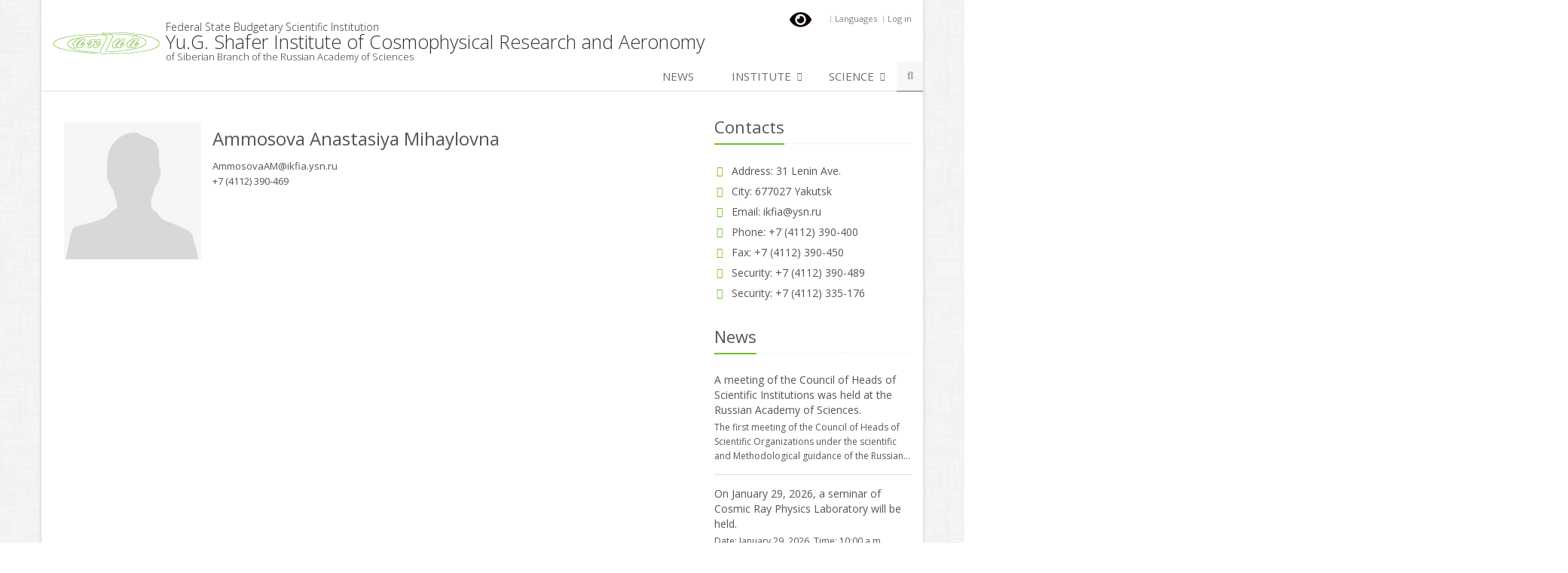

--- FILE ---
content_type: text/html; charset=UTF-8
request_url: https://ikfia.ysn.ru/en/institute/staff/ikfia-ammosovaam-en/
body_size: 51977
content:
<!DOCTYPE html>
<!--[if IE 8]> <html lang="en-GB" class="ie8"> <![endif]-->
<!--[if IE 9]> <html lang="en-GB" class="ie9"> <![endif]-->
<!--[if !IE]><!--> <html lang="en-GB"> <!--<![endif]-->
<head>
<!-- Meta -->
<meta charset="UTF-8">
<meta name="viewport" content="width=device-width, initial-scale=1.0">
<!-- Favicon 
<link rel="shortcut icon" href="favicon.ico">
<link rel="profile" href="http://gmpg.org/xfn/11">
-->
<meta name='robots' content='index, follow, max-image-preview:large, max-snippet:-1, max-video-preview:-1' />
<style>img:is([sizes="auto" i], [sizes^="auto," i]) { contain-intrinsic-size: 3000px 1500px }</style>
<link rel="alternate" href="https://ikfia.ysn.ru/institute/staff/ikfia-ammosovaam/" hreflang="ru" />
<link rel="alternate" href="https://ikfia.ysn.ru/en/institute/staff/ikfia-ammosovaam-en/" hreflang="en" />
<!-- This site is optimized with the Yoast SEO plugin v24.0 - https://yoast.com/wordpress/plugins/seo/ -->
<title>Ammosova Anastasiya Mihaylovna | SHICRA SB RAS</title>
<meta name="description" content="Сотрудники · Публикации · Новости · Календарь событий · Пресса о нас · Институт · Контакты · Администрация · Структура · Ученый совет · Совет научной молодежи · История · Аттестация · Вакансии · Наука · Проекты ..." />
<link rel="canonical" href="https://ikfia.ysn.ru/en/institute/staff/ikfia-ammosovaam-en/" />
<script type="application/ld+json" class="yoast-schema-graph">{"@context":"https://schema.org","@graph":[{"@type":"WebPage","@id":"https://ikfia.ysn.ru/en/institute/staff/ikfia-ammosovaam-en/","url":"https://ikfia.ysn.ru/en/institute/staff/ikfia-ammosovaam-en/","name":"Ammosova Anastasiya Mihaylovna | SHICRA SB RAS","isPartOf":{"@id":"https://ikfia.ysn.ru/en/#website"},"datePublished":"2017-02-15T05:20:39+00:00","dateModified":"2018-04-11T05:02:45+00:00","description":"Сотрудники · Публикации · Новости · Календарь событий · Пресса о нас · Институт · Контакты · Администрация · Структура · Ученый совет · Совет научной молодежи · История · Аттестация · Вакансии · Наука · Проекты ...","breadcrumb":{"@id":"https://ikfia.ysn.ru/en/institute/staff/ikfia-ammosovaam-en/#breadcrumb"},"inLanguage":"en-GB","potentialAction":[{"@type":"ReadAction","target":["https://ikfia.ysn.ru/en/institute/staff/ikfia-ammosovaam-en/"]}]},{"@type":"BreadcrumbList","@id":"https://ikfia.ysn.ru/en/institute/staff/ikfia-ammosovaam-en/#breadcrumb","itemListElement":[{"@type":"ListItem","position":1,"name":"Главная страница","item":"https://ikfia.ysn.ru/en/"},{"@type":"ListItem","position":2,"name":"Персонал","item":"https://ikfia.ysn.ru/en/institute/staff/"},{"@type":"ListItem","position":3,"name":"Ammosova Anastasiya Mihaylovna"}]},{"@type":"WebSite","@id":"https://ikfia.ysn.ru/en/#website","url":"https://ikfia.ysn.ru/en/","name":"SHICRA SB RAS","description":"Yu.G. Shafer Institute of Cosmophysical Research and Aeronomy of SB RAS","potentialAction":[{"@type":"SearchAction","target":{"@type":"EntryPoint","urlTemplate":"https://ikfia.ysn.ru/en/?s={search_term_string}"},"query-input":{"@type":"PropertyValueSpecification","valueRequired":true,"valueName":"search_term_string"}}],"inLanguage":"en-GB"}]}</script>
<!-- / Yoast SEO plugin. -->
<link rel='dns-prefetch' href='//fonts.googleapis.com' />
<link rel="alternate" type="application/rss+xml" title="SHICRA SB RAS &raquo; Feed" href="https://ikfia.ysn.ru/en/feed/" />
<link rel="alternate" type="application/rss+xml" title="SHICRA SB RAS &raquo; Comments Feed" href="https://ikfia.ysn.ru/en/comments/feed/" />
<script type="text/javascript">
/* <![CDATA[ */
window._wpemojiSettings = {"baseUrl":"https:\/\/s.w.org\/images\/core\/emoji\/15.0.3\/72x72\/","ext":".png","svgUrl":"https:\/\/s.w.org\/images\/core\/emoji\/15.0.3\/svg\/","svgExt":".svg","source":{"concatemoji":"https:\/\/ikfia.ysn.ru\/wp-includes\/js\/wp-emoji-release.min.js?ver=6.7.4"}};
/*! This file is auto-generated */
!function(i,n){var o,s,e;function c(e){try{var t={supportTests:e,timestamp:(new Date).valueOf()};sessionStorage.setItem(o,JSON.stringify(t))}catch(e){}}function p(e,t,n){e.clearRect(0,0,e.canvas.width,e.canvas.height),e.fillText(t,0,0);var t=new Uint32Array(e.getImageData(0,0,e.canvas.width,e.canvas.height).data),r=(e.clearRect(0,0,e.canvas.width,e.canvas.height),e.fillText(n,0,0),new Uint32Array(e.getImageData(0,0,e.canvas.width,e.canvas.height).data));return t.every(function(e,t){return e===r[t]})}function u(e,t,n){switch(t){case"flag":return n(e,"\ud83c\udff3\ufe0f\u200d\u26a7\ufe0f","\ud83c\udff3\ufe0f\u200b\u26a7\ufe0f")?!1:!n(e,"\ud83c\uddfa\ud83c\uddf3","\ud83c\uddfa\u200b\ud83c\uddf3")&&!n(e,"\ud83c\udff4\udb40\udc67\udb40\udc62\udb40\udc65\udb40\udc6e\udb40\udc67\udb40\udc7f","\ud83c\udff4\u200b\udb40\udc67\u200b\udb40\udc62\u200b\udb40\udc65\u200b\udb40\udc6e\u200b\udb40\udc67\u200b\udb40\udc7f");case"emoji":return!n(e,"\ud83d\udc26\u200d\u2b1b","\ud83d\udc26\u200b\u2b1b")}return!1}function f(e,t,n){var r="undefined"!=typeof WorkerGlobalScope&&self instanceof WorkerGlobalScope?new OffscreenCanvas(300,150):i.createElement("canvas"),a=r.getContext("2d",{willReadFrequently:!0}),o=(a.textBaseline="top",a.font="600 32px Arial",{});return e.forEach(function(e){o[e]=t(a,e,n)}),o}function t(e){var t=i.createElement("script");t.src=e,t.defer=!0,i.head.appendChild(t)}"undefined"!=typeof Promise&&(o="wpEmojiSettingsSupports",s=["flag","emoji"],n.supports={everything:!0,everythingExceptFlag:!0},e=new Promise(function(e){i.addEventListener("DOMContentLoaded",e,{once:!0})}),new Promise(function(t){var n=function(){try{var e=JSON.parse(sessionStorage.getItem(o));if("object"==typeof e&&"number"==typeof e.timestamp&&(new Date).valueOf()<e.timestamp+604800&&"object"==typeof e.supportTests)return e.supportTests}catch(e){}return null}();if(!n){if("undefined"!=typeof Worker&&"undefined"!=typeof OffscreenCanvas&&"undefined"!=typeof URL&&URL.createObjectURL&&"undefined"!=typeof Blob)try{var e="postMessage("+f.toString()+"("+[JSON.stringify(s),u.toString(),p.toString()].join(",")+"));",r=new Blob([e],{type:"text/javascript"}),a=new Worker(URL.createObjectURL(r),{name:"wpTestEmojiSupports"});return void(a.onmessage=function(e){c(n=e.data),a.terminate(),t(n)})}catch(e){}c(n=f(s,u,p))}t(n)}).then(function(e){for(var t in e)n.supports[t]=e[t],n.supports.everything=n.supports.everything&&n.supports[t],"flag"!==t&&(n.supports.everythingExceptFlag=n.supports.everythingExceptFlag&&n.supports[t]);n.supports.everythingExceptFlag=n.supports.everythingExceptFlag&&!n.supports.flag,n.DOMReady=!1,n.readyCallback=function(){n.DOMReady=!0}}).then(function(){return e}).then(function(){var e;n.supports.everything||(n.readyCallback(),(e=n.source||{}).concatemoji?t(e.concatemoji):e.wpemoji&&e.twemoji&&(t(e.twemoji),t(e.wpemoji)))}))}((window,document),window._wpemojiSettings);
/* ]]> */
</script>
<link rel='stylesheet' id='twb-open-sans-css' href='https://fonts.googleapis.com/css?family=Open+Sans%3A300%2C400%2C500%2C600%2C700%2C800&#038;display=swap&#038;ver=6.7.4' type='text/css' media='all' />
<link rel='stylesheet' id='twbbwg-global-css' href='//ikfia.ysn.ru/wp-content/cache/wpfc-minified/20i4q01u/6iss1.css' type='text/css' media='all' />
<style id='wp-emoji-styles-inline-css' type='text/css'>
img.wp-smiley, img.emoji {
display: inline !important;
border: none !important;
box-shadow: none !important;
height: 1em !important;
width: 1em !important;
margin: 0 0.07em !important;
vertical-align: -0.1em !important;
background: none !important;
padding: 0 !important;
}
</style>
<link rel='stylesheet' id='wp-block-library-css' href='//ikfia.ysn.ru/wp-content/cache/wpfc-minified/g26lljgd/6iss1.css' type='text/css' media='all' />
<style id='classic-theme-styles-inline-css' type='text/css'>
/*! This file is auto-generated */
.wp-block-button__link{color:#fff;background-color:#32373c;border-radius:9999px;box-shadow:none;text-decoration:none;padding:calc(.667em + 2px) calc(1.333em + 2px);font-size:1.125em}.wp-block-file__button{background:#32373c;color:#fff;text-decoration:none}
</style>
<style id='global-styles-inline-css' type='text/css'>
:root{--wp--preset--aspect-ratio--square: 1;--wp--preset--aspect-ratio--4-3: 4/3;--wp--preset--aspect-ratio--3-4: 3/4;--wp--preset--aspect-ratio--3-2: 3/2;--wp--preset--aspect-ratio--2-3: 2/3;--wp--preset--aspect-ratio--16-9: 16/9;--wp--preset--aspect-ratio--9-16: 9/16;--wp--preset--color--black: #000000;--wp--preset--color--cyan-bluish-gray: #abb8c3;--wp--preset--color--white: #ffffff;--wp--preset--color--pale-pink: #f78da7;--wp--preset--color--vivid-red: #cf2e2e;--wp--preset--color--luminous-vivid-orange: #ff6900;--wp--preset--color--luminous-vivid-amber: #fcb900;--wp--preset--color--light-green-cyan: #7bdcb5;--wp--preset--color--vivid-green-cyan: #00d084;--wp--preset--color--pale-cyan-blue: #8ed1fc;--wp--preset--color--vivid-cyan-blue: #0693e3;--wp--preset--color--vivid-purple: #9b51e0;--wp--preset--gradient--vivid-cyan-blue-to-vivid-purple: linear-gradient(135deg,rgba(6,147,227,1) 0%,rgb(155,81,224) 100%);--wp--preset--gradient--light-green-cyan-to-vivid-green-cyan: linear-gradient(135deg,rgb(122,220,180) 0%,rgb(0,208,130) 100%);--wp--preset--gradient--luminous-vivid-amber-to-luminous-vivid-orange: linear-gradient(135deg,rgba(252,185,0,1) 0%,rgba(255,105,0,1) 100%);--wp--preset--gradient--luminous-vivid-orange-to-vivid-red: linear-gradient(135deg,rgba(255,105,0,1) 0%,rgb(207,46,46) 100%);--wp--preset--gradient--very-light-gray-to-cyan-bluish-gray: linear-gradient(135deg,rgb(238,238,238) 0%,rgb(169,184,195) 100%);--wp--preset--gradient--cool-to-warm-spectrum: linear-gradient(135deg,rgb(74,234,220) 0%,rgb(151,120,209) 20%,rgb(207,42,186) 40%,rgb(238,44,130) 60%,rgb(251,105,98) 80%,rgb(254,248,76) 100%);--wp--preset--gradient--blush-light-purple: linear-gradient(135deg,rgb(255,206,236) 0%,rgb(152,150,240) 100%);--wp--preset--gradient--blush-bordeaux: linear-gradient(135deg,rgb(254,205,165) 0%,rgb(254,45,45) 50%,rgb(107,0,62) 100%);--wp--preset--gradient--luminous-dusk: linear-gradient(135deg,rgb(255,203,112) 0%,rgb(199,81,192) 50%,rgb(65,88,208) 100%);--wp--preset--gradient--pale-ocean: linear-gradient(135deg,rgb(255,245,203) 0%,rgb(182,227,212) 50%,rgb(51,167,181) 100%);--wp--preset--gradient--electric-grass: linear-gradient(135deg,rgb(202,248,128) 0%,rgb(113,206,126) 100%);--wp--preset--gradient--midnight: linear-gradient(135deg,rgb(2,3,129) 0%,rgb(40,116,252) 100%);--wp--preset--font-size--small: 13px;--wp--preset--font-size--medium: 20px;--wp--preset--font-size--large: 36px;--wp--preset--font-size--x-large: 42px;--wp--preset--spacing--20: 0.44rem;--wp--preset--spacing--30: 0.67rem;--wp--preset--spacing--40: 1rem;--wp--preset--spacing--50: 1.5rem;--wp--preset--spacing--60: 2.25rem;--wp--preset--spacing--70: 3.38rem;--wp--preset--spacing--80: 5.06rem;--wp--preset--shadow--natural: 6px 6px 9px rgba(0, 0, 0, 0.2);--wp--preset--shadow--deep: 12px 12px 50px rgba(0, 0, 0, 0.4);--wp--preset--shadow--sharp: 6px 6px 0px rgba(0, 0, 0, 0.2);--wp--preset--shadow--outlined: 6px 6px 0px -3px rgba(255, 255, 255, 1), 6px 6px rgba(0, 0, 0, 1);--wp--preset--shadow--crisp: 6px 6px 0px rgba(0, 0, 0, 1);}:where(.is-layout-flex){gap: 0.5em;}:where(.is-layout-grid){gap: 0.5em;}body .is-layout-flex{display: flex;}.is-layout-flex{flex-wrap: wrap;align-items: center;}.is-layout-flex > :is(*, div){margin: 0;}body .is-layout-grid{display: grid;}.is-layout-grid > :is(*, div){margin: 0;}:where(.wp-block-columns.is-layout-flex){gap: 2em;}:where(.wp-block-columns.is-layout-grid){gap: 2em;}:where(.wp-block-post-template.is-layout-flex){gap: 1.25em;}:where(.wp-block-post-template.is-layout-grid){gap: 1.25em;}.has-black-color{color: var(--wp--preset--color--black) !important;}.has-cyan-bluish-gray-color{color: var(--wp--preset--color--cyan-bluish-gray) !important;}.has-white-color{color: var(--wp--preset--color--white) !important;}.has-pale-pink-color{color: var(--wp--preset--color--pale-pink) !important;}.has-vivid-red-color{color: var(--wp--preset--color--vivid-red) !important;}.has-luminous-vivid-orange-color{color: var(--wp--preset--color--luminous-vivid-orange) !important;}.has-luminous-vivid-amber-color{color: var(--wp--preset--color--luminous-vivid-amber) !important;}.has-light-green-cyan-color{color: var(--wp--preset--color--light-green-cyan) !important;}.has-vivid-green-cyan-color{color: var(--wp--preset--color--vivid-green-cyan) !important;}.has-pale-cyan-blue-color{color: var(--wp--preset--color--pale-cyan-blue) !important;}.has-vivid-cyan-blue-color{color: var(--wp--preset--color--vivid-cyan-blue) !important;}.has-vivid-purple-color{color: var(--wp--preset--color--vivid-purple) !important;}.has-black-background-color{background-color: var(--wp--preset--color--black) !important;}.has-cyan-bluish-gray-background-color{background-color: var(--wp--preset--color--cyan-bluish-gray) !important;}.has-white-background-color{background-color: var(--wp--preset--color--white) !important;}.has-pale-pink-background-color{background-color: var(--wp--preset--color--pale-pink) !important;}.has-vivid-red-background-color{background-color: var(--wp--preset--color--vivid-red) !important;}.has-luminous-vivid-orange-background-color{background-color: var(--wp--preset--color--luminous-vivid-orange) !important;}.has-luminous-vivid-amber-background-color{background-color: var(--wp--preset--color--luminous-vivid-amber) !important;}.has-light-green-cyan-background-color{background-color: var(--wp--preset--color--light-green-cyan) !important;}.has-vivid-green-cyan-background-color{background-color: var(--wp--preset--color--vivid-green-cyan) !important;}.has-pale-cyan-blue-background-color{background-color: var(--wp--preset--color--pale-cyan-blue) !important;}.has-vivid-cyan-blue-background-color{background-color: var(--wp--preset--color--vivid-cyan-blue) !important;}.has-vivid-purple-background-color{background-color: var(--wp--preset--color--vivid-purple) !important;}.has-black-border-color{border-color: var(--wp--preset--color--black) !important;}.has-cyan-bluish-gray-border-color{border-color: var(--wp--preset--color--cyan-bluish-gray) !important;}.has-white-border-color{border-color: var(--wp--preset--color--white) !important;}.has-pale-pink-border-color{border-color: var(--wp--preset--color--pale-pink) !important;}.has-vivid-red-border-color{border-color: var(--wp--preset--color--vivid-red) !important;}.has-luminous-vivid-orange-border-color{border-color: var(--wp--preset--color--luminous-vivid-orange) !important;}.has-luminous-vivid-amber-border-color{border-color: var(--wp--preset--color--luminous-vivid-amber) !important;}.has-light-green-cyan-border-color{border-color: var(--wp--preset--color--light-green-cyan) !important;}.has-vivid-green-cyan-border-color{border-color: var(--wp--preset--color--vivid-green-cyan) !important;}.has-pale-cyan-blue-border-color{border-color: var(--wp--preset--color--pale-cyan-blue) !important;}.has-vivid-cyan-blue-border-color{border-color: var(--wp--preset--color--vivid-cyan-blue) !important;}.has-vivid-purple-border-color{border-color: var(--wp--preset--color--vivid-purple) !important;}.has-vivid-cyan-blue-to-vivid-purple-gradient-background{background: var(--wp--preset--gradient--vivid-cyan-blue-to-vivid-purple) !important;}.has-light-green-cyan-to-vivid-green-cyan-gradient-background{background: var(--wp--preset--gradient--light-green-cyan-to-vivid-green-cyan) !important;}.has-luminous-vivid-amber-to-luminous-vivid-orange-gradient-background{background: var(--wp--preset--gradient--luminous-vivid-amber-to-luminous-vivid-orange) !important;}.has-luminous-vivid-orange-to-vivid-red-gradient-background{background: var(--wp--preset--gradient--luminous-vivid-orange-to-vivid-red) !important;}.has-very-light-gray-to-cyan-bluish-gray-gradient-background{background: var(--wp--preset--gradient--very-light-gray-to-cyan-bluish-gray) !important;}.has-cool-to-warm-spectrum-gradient-background{background: var(--wp--preset--gradient--cool-to-warm-spectrum) !important;}.has-blush-light-purple-gradient-background{background: var(--wp--preset--gradient--blush-light-purple) !important;}.has-blush-bordeaux-gradient-background{background: var(--wp--preset--gradient--blush-bordeaux) !important;}.has-luminous-dusk-gradient-background{background: var(--wp--preset--gradient--luminous-dusk) !important;}.has-pale-ocean-gradient-background{background: var(--wp--preset--gradient--pale-ocean) !important;}.has-electric-grass-gradient-background{background: var(--wp--preset--gradient--electric-grass) !important;}.has-midnight-gradient-background{background: var(--wp--preset--gradient--midnight) !important;}.has-small-font-size{font-size: var(--wp--preset--font-size--small) !important;}.has-medium-font-size{font-size: var(--wp--preset--font-size--medium) !important;}.has-large-font-size{font-size: var(--wp--preset--font-size--large) !important;}.has-x-large-font-size{font-size: var(--wp--preset--font-size--x-large) !important;}
:where(.wp-block-post-template.is-layout-flex){gap: 1.25em;}:where(.wp-block-post-template.is-layout-grid){gap: 1.25em;}
:where(.wp-block-columns.is-layout-flex){gap: 2em;}:where(.wp-block-columns.is-layout-grid){gap: 2em;}
:root :where(.wp-block-pullquote){font-size: 1.5em;line-height: 1.6;}
</style>
<link rel='stylesheet' id='contact-form-7-css' href='//ikfia.ysn.ru/wp-content/cache/wpfc-minified/8krufgvg/6iss1.css' type='text/css' media='all' />
<link rel='stylesheet' id='bwg_fonts-css' href='//ikfia.ysn.ru/wp-content/cache/wpfc-minified/eivmpl07/6iss1.css' type='text/css' media='all' />
<link rel='stylesheet' id='sumoselect-css' href='//ikfia.ysn.ru/wp-content/cache/wpfc-minified/eu79ymy1/6iss1.css' type='text/css' media='all' />
<link rel='stylesheet' id='mCustomScrollbar-css' href='//ikfia.ysn.ru/wp-content/cache/wpfc-minified/e2k50wr4/6iss1.css' type='text/css' media='all' />
<link rel='stylesheet' id='bwg_frontend-css' href='//ikfia.ysn.ru/wp-content/cache/wpfc-minified/96jime3c/6iss1.css' type='text/css' media='all' />
<link rel='stylesheet' id='ysn-range-style-css' href='//ikfia.ysn.ru/wp-content/cache/wpfc-minified/sckeoud/6iss1.css' type='text/css' media='all' />
<link rel='stylesheet' id='page_job-css' href='//ikfia.ysn.ru/wp-content/cache/wpfc-minified/e300afci/6iss1.css' type='text/css' media='all' />
<link rel='stylesheet' id='shop_staff-css' href='//ikfia.ysn.ru/wp-content/cache/wpfc-minified/q5m6xm4w/6iss1.css' type='text/css' media='all' />
<link rel='stylesheet' id='ysn-opensans-css' href='//fonts.googleapis.com/css?family=Open+Sans:400,300,600&#038;subset=cyrillic,latin' type='text/css' media='all' />
<link rel='stylesheet' id='bootstrap-css' href='//ikfia.ysn.ru/wp-content/cache/wpfc-minified/kmuzov4c/6iss1.css' type='text/css' media='all' />
<link rel='stylesheet' id='ysn-font-awesome-css' href='//ikfia.ysn.ru/wp-content/cache/wpfc-minified/31157537/6iss1.css' type='text/css' media='all' />
<link rel='stylesheet' id='ysn-style-css' href='//ikfia.ysn.ru/wp-content/cache/wpfc-minified/ff6ws8dy/6iss1.css' type='text/css' media='all' />
<link rel='stylesheet' id='ysn-header-css' href='//ikfia.ysn.ru/wp-content/cache/wpfc-minified/1z7vw7cs/6iss1.css' type='text/css' media='all' />
<link rel='stylesheet' id='ysn-footer-css' href='//ikfia.ysn.ru/wp-content/cache/wpfc-minified/dv9fbvdz/6iss1.css' type='text/css' media='all' />
<link rel='stylesheet' id='ysn-animate-css' href='//ikfia.ysn.ru/wp-content/cache/wpfc-minified/m02gkroc/6iss1.css' type='text/css' media='all' />
<link rel='stylesheet' id='ysn-line-icons-css' href='//ikfia.ysn.ru/wp-content/cache/wpfc-minified/7z2yrl80/6iss1.css' type='text/css' media='all' />
<link rel='stylesheet' id='ysn-blog-magazine-css' href='//ikfia.ysn.ru/wp-content/cache/wpfc-minified/7lmcwhdg/6iss1.css' type='text/css' media='all' />
<link rel='stylesheet' id='ysn-slick-css' href='//ikfia.ysn.ru/wp-content/cache/wpfc-minified/7ubjv0aw/6iss1.css' type='text/css' media='all' />
<link rel='stylesheet' id='ysn-page-search-inner-css' href='//ikfia.ysn.ru/wp-content/cache/wpfc-minified/229n8lz0/6iss1.css' type='text/css' media='all' />
<link rel='stylesheet' id='ysn-custom-css' href='//ikfia.ysn.ru/wp-content/cache/wpfc-minified/mk7i235f/6iss1.css' type='text/css' media='all' />
<link rel='stylesheet' id='bvi-styles-css' href='//ikfia.ysn.ru/wp-content/cache/wpfc-minified/k29w6qth/6iss1.css' type='text/css' media='all' />
<style id='bvi-styles-inline-css' type='text/css'>
.bvi-widget,
.bvi-shortcode a,
.bvi-widget a, 
.bvi-shortcode {
color: #0a0000;
background-color: #ffffff;
}
.bvi-widget .bvi-svg-eye,
.bvi-shortcode .bvi-svg-eye {
display: inline-block;
overflow: visible;
width: 1.125em;
height: 1em;
font-size: 2em;
vertical-align: middle;
}
.bvi-widget,
.bvi-shortcode {
-webkit-transition: background-color .2s ease-out;
transition: background-color .2s ease-out;
cursor: pointer;
border-radius: 2px;
display: inline-block;
padding: 5px 10px;
vertical-align: middle;
text-decoration: none;
}
</style>
<script type="text/javascript" src="https://ikfia.ysn.ru/wp-includes/js/jquery/jquery.min.js?ver=3.7.1" id="jquery-core-js"></script>
<script type="text/javascript" src="https://ikfia.ysn.ru/wp-includes/js/jquery/jquery-migrate.min.js?ver=3.4.1" id="jquery-migrate-js"></script>
<script type="text/javascript" src="https://ikfia.ysn.ru/wp-content/plugins/photo-gallery/booster/assets/js/circle-progress.js?ver=1.2.2" id="twbbwg-circle-js"></script>
<script type="text/javascript" id="twbbwg-global-js-extra">
/* <![CDATA[ */
var twb = {"nonce":"50b8eaf9bf","ajax_url":"https:\/\/ikfia.ysn.ru\/wp-admin\/admin-ajax.php","plugin_url":"https:\/\/ikfia.ysn.ru\/wp-content\/plugins\/photo-gallery\/booster","href":"https:\/\/ikfia.ysn.ru\/wp-admin\/admin.php?page=twbbwg_photo-gallery"};
var twb = {"nonce":"50b8eaf9bf","ajax_url":"https:\/\/ikfia.ysn.ru\/wp-admin\/admin-ajax.php","plugin_url":"https:\/\/ikfia.ysn.ru\/wp-content\/plugins\/photo-gallery\/booster","href":"https:\/\/ikfia.ysn.ru\/wp-admin\/admin.php?page=twbbwg_photo-gallery"};
/* ]]> */
</script>
<script type="text/javascript" src="https://ikfia.ysn.ru/wp-content/plugins/photo-gallery/booster/assets/js/global.js?ver=1.0.0" id="twbbwg-global-js"></script>
<script type="text/javascript" src="https://ikfia.ysn.ru/wp-content/plugins/photo-gallery/js/jquery.sumoselect.min.js?ver=3.4.6" id="sumoselect-js"></script>
<script type="text/javascript" src="https://ikfia.ysn.ru/wp-content/plugins/photo-gallery/js/tocca.min.js?ver=2.0.9" id="bwg_mobile-js"></script>
<script type="text/javascript" src="https://ikfia.ysn.ru/wp-content/plugins/photo-gallery/js/jquery.mCustomScrollbar.concat.min.js?ver=3.1.5" id="mCustomScrollbar-js"></script>
<script type="text/javascript" src="https://ikfia.ysn.ru/wp-content/plugins/photo-gallery/js/jquery.fullscreen.min.js?ver=0.6.0" id="jquery-fullscreen-js"></script>
<script type="text/javascript" id="bwg_frontend-js-extra">
/* <![CDATA[ */
var bwg_objectsL10n = {"bwg_field_required":"field is required.","bwg_mail_validation":"This is not a valid email address.","bwg_search_result":"There are no images matching your search.","bwg_select_tag":"Select Tag","bwg_order_by":"Order By","bwg_search":"Search","bwg_show_ecommerce":"Show Ecommerce","bwg_hide_ecommerce":"Hide Ecommerce","bwg_show_comments":"Show Comments","bwg_hide_comments":"Hide Comments","bwg_restore":"Restore","bwg_maximize":"Maximise","bwg_fullscreen":"Fullscreen","bwg_exit_fullscreen":"Exit Fullscreen","bwg_search_tag":"SEARCH...","bwg_tag_no_match":"No tags found","bwg_all_tags_selected":"All tags selected","bwg_tags_selected":"tags selected","play":"Play","pause":"Pause","is_pro":"","bwg_play":"Play","bwg_pause":"Pause","bwg_hide_info":"Hide info","bwg_show_info":"Show info","bwg_hide_rating":"Hide rating","bwg_show_rating":"Show rating","ok":"Ok","cancel":"Cancel","select_all":"Select all","lazy_load":"0","lazy_loader":"https:\/\/ikfia.ysn.ru\/wp-content\/plugins\/photo-gallery\/images\/ajax_loader.png","front_ajax":"0","bwg_tag_see_all":"see all tags","bwg_tag_see_less":"see less tags"};
/* ]]> */
</script>
<script type="text/javascript" src="https://ikfia.ysn.ru/wp-content/plugins/photo-gallery/js/scripts.min.js?ver=1.8.31" id="bwg_frontend-js"></script>
<script type="text/javascript" src="https://ikfia.ysn.ru/wp-content/plugins/ysn-project/js/bootstrap-slider.js?ver=6.7.4" id="ysn-jquery-range-js"></script>
<link rel="https://api.w.org/" href="https://ikfia.ysn.ru/wp-json/" /><link rel="alternate" title="JSON" type="application/json" href="https://ikfia.ysn.ru/wp-json/wp/v2/staff/1291" /><link rel="EditURI" type="application/rsd+xml" title="RSD" href="https://ikfia.ysn.ru/xmlrpc.php?rsd" />
<meta name="generator" content="WordPress 6.7.4" />
<link rel='shortlink' href='https://ikfia.ysn.ru/?p=1291' />
<link rel="alternate" title="oEmbed (JSON)" type="application/json+oembed" href="https://ikfia.ysn.ru/wp-json/oembed/1.0/embed?url=https%3A%2F%2Fikfia.ysn.ru%2Fen%2Finstitute%2Fstaff%2Fikfia-ammosovaam-en%2F" />
<link rel="alternate" title="oEmbed (XML)" type="text/xml+oembed" href="https://ikfia.ysn.ru/wp-json/oembed/1.0/embed?url=https%3A%2F%2Fikfia.ysn.ru%2Fen%2Finstitute%2Fstaff%2Fikfia-ammosovaam-en%2F&#038;format=xml" />
</head>
<body class="staff-template-default single single-staff postid-1291 boxed-layout container">
<div class="wrapper">
<!--=== Header ===-->
<div class="header margin-bottom-20">
<div class="container">
<div class="site-branding">
<a class="logo" href="https://ikfia.ysn.ru/en/">
<img src="https://ikfia.ysn.ru/wp-content/themes/ysn/assets/img/Logo/Logo.svg" style="width:150px;height:50px;">
</a>
<!-- End Logo -->
<div class="site-title">
<div class="site-description-first">Federal State Budgetary Scientific Institution</div>
<div class="site-description-second">Yu.G. Shafer Institute of Cosmophysical Research and Aeronomy</div>
<div class="site-description-second-min">of Siberian Branch of the Russian Academy of Sciences</div>
<div class="site-description-third"> </div>
</div>
<div class="site-title-min">
SHICRA SB RAS        </div>
</div>
<!-- Topbar -->
<div class="topbar">
<ul class="loginbar pull-right">
<li><div class="bvi-shortcode"><a href="#" class="bvi-open"><svg aria-hidden="true" focusable="false" role="img" xmlns="http://www.w3.org/2000/svg" viewBox="0 0 576 512" class="bvi-svg-eye"><path fill="currentColor" d="M572.52 241.4C518.29 135.59 410.93 64 288 64S57.68 135.64 3.48 241.41a32.35 32.35 0 0 0 0 29.19C57.71 376.41 165.07 448 288 448s230.32-71.64 284.52-177.41a32.35 32.35 0 0 0 0-29.19zM288 400a144 144 0 1 1 144-144 143.93 143.93 0 0 1-144 144zm0-240a95.31 95.31 0 0 0-25.31 3.79 47.85 47.85 0 0 1-66.9 66.9A95.78 95.78 0 1 0 288 160z" class="bvi-svg-eye"></path></svg>&ensp; </a></div></li>
<li class="topbar-devider"></li>
<li class="hoverSelector">
<!--<i class="fas fa-globe icon-col"></i>-->
<a>Languages</a>
<ul class="languages hoverSelectorBlock">
<li><a href='https://ikfia.ysn.ru/institute/staff/ikfia-ammosovaam/'>Русский</a></li><li class='active'><a href='https://ikfia.ysn.ru/en/institute/staff/ikfia-ammosovaam-en/'>English<i class='fa fa-check'></i></a></li>    	    </ul>
</li>
<li class="topbar-devider"></li> 
<li><a rel="nofollow" href="https://ikfia.ysn.ru/wp-login.php">Log in</a></li>
</ul>
</div>
<!-- End Topbar -->
<!-- Toggle get grouped for better mobile display -->
<button type="button" class="navbar-toggle" data-toggle="collapse" data-target=".navbar-responsive-collapse">
<span class="sr-only">Toggle navigation</span>
<span class="fa fa-bars"></span>
</button>
<!-- End Toggle -->
</div><!--/end container-->
<!-- Collect the nav links, forms, and other content for toggling -->
<div class="collapse navbar-collapse mega-menu navbar-responsive-collapse">
<div class="menu-menuheaden-container"><ul id="menu-menuheaden" class="nav navbar-nav"><li id="menu-item-165" class="menu-item menu-item-type-post_type_archive menu-item-object-news menu-item-165"><a title="News" href="https://ikfia.ysn.ru/en/news/">News</a></li>
<li id="menu-item-315" class="menu-item menu-item-type-post_type menu-item-object-page menu-item-has-children menu-item-315 dropdown open"><a title="Institute" href="https://ikfia.ysn.ru/en/institute-en/" class="dropdown-toggle" aria-expanded="true">Institute</a>
<ul role="menu" class=" dropdown-menu">
<li id="menu-item-316" class="menu-item menu-item-type-post_type menu-item-object-page menu-item-316"><a title="Contacts" href="https://ikfia.ysn.ru/en/institute-en/address-and-contact-info/">Contacts</a></li>
<li id="menu-item-318" class="menu-item menu-item-type-post_type menu-item-object-page menu-item-318"><a title="Structure" href="https://ikfia.ysn.ru/en/institute-en/structure/">Structure</a></li>
<li id="menu-item-348" class="menu-item menu-item-type-post_type_archive menu-item-object-staff menu-item-348"><a title="Staff" href="https://ikfia.ysn.ru/en/institute/staff/">Staff</a></li>
<li id="menu-item-1107" class="menu-item menu-item-type-post_type menu-item-object-page menu-item-1107"><a title="Scientific Council" href="https://ikfia.ysn.ru/en/institute-en/scientific-council/">Scientific Council</a></li>
<li id="menu-item-8724" class="menu-item menu-item-type-post_type menu-item-object-page menu-item-8724"><a title="EAS" href="https://ikfia.ysn.ru/en/eas/">EAS</a></li>
</ul>
</li>
<li id="menu-item-319" class="menu-item menu-item-type-post_type menu-item-object-page menu-item-has-children menu-item-319 dropdown open"><a title="Science" href="https://ikfia.ysn.ru/en/science-en/" class="dropdown-toggle" aria-expanded="true">Science</a>
<ul role="menu" class=" dropdown-menu">
<li id="menu-item-320" class="menu-item menu-item-type-post_type menu-item-object-page menu-item-320"><a title="Seminars" href="https://ikfia.ysn.ru/en/science-en/seminars/">Seminars</a></li>
<li id="menu-item-7633" class="menu-item menu-item-type-post_type menu-item-object-page menu-item-7633"><a title="Conferences" href="https://ikfia.ysn.ru/en/science-en/conferences/">Conferences</a></li>
<li id="menu-item-380" class="menu-item menu-item-type-post_type_archive menu-item-object-publications menu-item-380"><a title="Publications" href="https://ikfia.ysn.ru/en/science/publications/">Publications</a></li>
<li id="menu-item-1078" class="menu-item menu-item-type-post_type_archive menu-item-object-projects menu-item-1078"><a title="Projects" href="https://ikfia.ysn.ru/en/science/projects/">Projects</a></li>
<li id="menu-item-7645" class="menu-item menu-item-type-post_type menu-item-object-page menu-item-7645"><a title="Results" href="https://ikfia.ysn.ru/en/science-en/results/">Results</a></li>
</ul>
</li>
<li class="search-item"><i class="search-menu search fa fa-search search-btn"></i>
<div class="search-open">
<form method="get" name="searchform" id="searchform" action="https://ikfia.ysn.ru/en/">
<div class="input-group animated fadeInDown">
<input type="text" class="form-control" name="s" placeholder="Search">
<span class="input-group-btn">
<button class="btn-u" type="submit"><i class="fa fa-search" aria-hidden="true"></i></button>
</span>	
</div>
</form>
</div></li></ul></div>	</div><!--/navbar-collapse-->
</div>
<!--=== End Header ===--><!--=== Content Part ===-->
<div class="container">
<div class="row">
<!-- Begin Content -->
<div class="col-md-9">
<div class="profile-body">
<div class="profile-bio margin-bottom-20">
<div class="col-md-3">
<img class='img-responsive md-margin-bottom-10 ysn-avatar-single' src='https://ikfia.ysn.ru/wp-content/plugins/ysn-staff/templates/../img/noavatar.png' alt=''>				</div>
<div class="col-md-9">
<div class="row margin-bottom-40" style="height:200px">
<h2>Ammosova Anastasiya Mihaylovna</h2>																		<span><a href="mailto:AmmosovaAM@ikfia.ysn.ru">AmmosovaAM@ikfia.ysn.ru</a></span></br>						<span><a href="tel:+74112390469">+7 (4112) 390-469</a></span></br>												<ul class='list-unstyled margin-bottom-20'></ul>					</div>
</div>
<p>
</p>
</div>
<!--/end row-->
</div>		
<div class="row-fluid privacy" id="publicationdata">
</div>
<script type="text/javascript" >
jQuery(function($){
$(document).ready(function(){
get_data(page='1');
function get_data (page){
$.ajax({
url:myajax.url,
data: {
action: 'user_pub_ajax',
nonce : myajax.nonce,
paged : page,
slug : 'ikfia-ammosovaam-en',
posts_per_page : '15'
},
type:'post',//filter.attr('method'), // POST
beforeSend:function(xhr){
$('#publicationdata').text('Processing...'); // changing the button label
},
success:function(data){
$('#publicationdata').text('Apply filter'); // changing the button label back
$('#publicationdata').html(data); // insert data
}
});
}
jQuery(".userpublicationspager").live('click', function(e){
e.preventDefault();
var page = jQuery(this).attr('href');
page = page.split('?paged=');
jQuery('#publicationdata').html('Loading...');
get_data (page[1]);
});
});
});
</script>
<div id="user_projects_list">
</div>
<script type="text/javascript" >
jQuery(function($){
$(document).ready(function(){
get_data(page='1');
function get_data (page){
$.ajax({
url:myajax.url,
data: {
action: 'user_prj_ajax',
nonce : myajax.nonce,
paged : page,
slug : 'ikfia-ammosovaam-en',
posts_per_page : '15'
},
type:'post',//filter.attr('method'), // POST
beforeSend:function(xhr){
$('#user_projects_list').text('Processing...'); // changing the button label
},
success:function(data){
$('#user_projects_list').text('Apply filter'); // changing the button label back
$('#user_projects_list').html(data); // insert data
}
});
}
jQuery(".userprojectspager").live('click', function(e){
e.preventDefault();
var page = jQuery(this).attr('href');
page = page.split('?paged=');
jQuery('#user_projects_list').html('Loading...');
get_data (page[1]);
});
});
});
</script>
</div><!--End div col-sd-9>
<!-- End Content -->
<!-- Begin Sidebar -->
<div class="col-md-3">
<aside class="sidebar widget-area" role="complementary">
<section id="contacts-news_page-5" class="magazine-sb-categories margin-bottom-20 widget contacts-news_page"><div class="headline"><h2>Contacts</h2></div><ul class="list-unstyled who margin-bottom-30"><li><i class="fa fa-home"></i>Address: 31 Lenin Ave.</li><li><i class="fas fa-map-marker-alt"></i>City: 677027 Yakutsk</li><li><i class="fas fa-envelope"></i>Email:<a href="mailto:ikfia@ysn.ru"> ikfia@ysn.ru</a></li><li><i class="fa fa-phone"></i>Phone:<a href="tel:+74112390400"> +7 (4112) 390-400</a></li><li><i class="fa fa-fax"></i>Fax:<a href="tel:+74112390450"> +7 (4112) 390-450</a></li><li><i class="fa fa-phone"></i>Security:<a href="tel:+74112390489"> +7 (4112) 390-489</a></li><li><i class="fa fa-phone"></i>Security:<a href="tel:+74112335176"> +7 (4112) 335-176</a></li></ul></section>            	<div class="posts">
<div class="headline"><h2>News</h2></div> 
<ul class="list-unstyled blog-latest-posts margin-bottom-50">
<!--visual-columns-->
<li>
<h3><a href="https://ikfia.ysn.ru/en/news/a-meeting-of-the-council-of-heads-of-scientific-institutions-was-held-at-the-russian-academy-of-sciences/">A meeting of the Council of Heads of Scientific Institutions was held at the Russian Academy of Sciences.</a></h3>
<!--<small>26-January, 2026 </small>-->
<p>The first meeting of the Council of Heads of Scientific Organizations under the scientific and Methodological guidance of the Russian...</p>
</li>
<li>
<h3><a href="https://ikfia.ysn.ru/en/news/on-january-29-2026-a-seminar-of-cosmic-ray-physics-laboratory-will-be-held/">On January 29, 2026, a seminar of Cosmic Ray Physics Laboratory will be held.</a></h3>
<!--<small>26-January, 2026 </small>-->
<p>Date: January 29, 2026. Time: 10:00 a.m. Venue: Academic Council Hall. Purpose of the seminar: to discuss reports to be presented at the 21st Conference “Plasma Physics in the Solar System” (Space Research Institute of the Russian Academy of Sciences, February 9–13, 2026). Seminar programme: Starodubtsev S. A. «Properties of PC5 geomagnetic field pulsations in the event of August 27, 2014» Grigoriev V. G. «Accounting for the meteorological effect in data from underground muon telescopes of the Yakutsk cosmic ray spectrograph using ground‑based temperature measurements at the observation site» Gololobov P. Yu. «Anisotropy and density of cosmic rays during the ground‑level enhancement in November 2025 based on data from ground‑based detectors» Gololobov P. Yu. «Investigating the influence of the heliosphere’s neutral current sheet geometry on the north‑south anisotropy of galactic cosmic rays» Petukhov I. S. «Numerical simulation of solar cosmic ray transport and diagnostics of event parameters» Kozlov V. I. «The “halo” effect in cosmic ray scintillations at the shock wave from a source on the Sun’s hemisphere not visible from Earth» Kozlov V. I. «The nature of solar cyclicity and arrhythmia: evidence from high‑resolution cosmic ray data»</p>
</li>
<li>
<h3><a href="https://ikfia.ysn.ru/en/news/russian-science-foundation-announces-the-start-of-accepting-applications-for-six-contests/">Russian Science Foundation announces the start of accepting applications for six  contests</a></h3>
<!--<small>12-January, 2026 </small>-->
<p>Young Scientists’ Project Competition Applications must be submitted by 5:00 p.m. (Moscow Time) on March 11, 2026. Project Competition under the Supervision of Young Scientists Applications must be submitted by 5:00 p.m. (Moscow Time) on February 12, 2026. Small Independent Research Groups Competition Applications must be submitted by 5:00 p.m. (Moscow Time) on June 16, 2026. Regional Small Independent Research Groups Competition Applications must be submitted by 5:00 p.m. (Moscow Time) on September 15, 2026. Regional Independent Research Groups Competition Applications must be submitted by 5:00 p.m. (Moscow Time) on September 15, 2026. Independent Research Groups Competition Applications must be submitted by 5:00 p.m. (Moscow Time) on October 15, 2026. For more details, visit the Russian Science Foundation (RSF) website.</p>
</li>
<li>
<h3><a href="https://ikfia.ysn.ru/en/news/the-academic-council-meeting-will-be-held-on-december-25-2025/">The Academic Council meeting will be held on December 25, 2025</a></h3>
<!--<small>23-December, 2025 </small>-->
<p>The Academic Council meeting will take place on Thursday, December 25, 2025, at 11:00 a.m. in the Academic Council Chamber. Agenda items: Reports on state assignment projects for 2025. PRND matters. Miscellaneous.</p>
</li>
<li>
<h3><a href="https://ikfia.ysn.ru/en/news/congratulations-to-oleg-anatolyevich-tomshin-on-the-successful-defense-of-his-phd-dissertation/">Congratulations to Oleg Anatolyevich Tomshin on the successful defense of his PhD dissertation!</a></h3>
<!--<small>22-December, 2025 </small>-->
<p>The Geoinformatics and Remote Sensing Laboratory team heartily congratulates our dear comrade, friend, and colleague Oleg Anatolyevich Tomshin on the...</p>
</li>
<li>
<h3><a href="https://ikfia.ysn.ru/en/news/on-december-16-2025-the-yu-g-shafer-institute-of-cosmophysical-research-aeronomy-sb-ras-will-host-a-scientific-session-dedicated-to-the-105th-anniversary-of-the-birth-of-the-founder-of-yakutsk-eas-ar/">On December 16, 2025  the  Yu.G. Shafer Institute of Cosmophysical Research &#038; Aeronomy, SB RAS will host a scientific session dedicated to the 105th anniversary of the birth of the founder of Yakutsk EAS Array  Dr.D.D.Krasilnikov</a></h3>
<!--<small>10-December, 2025 </small>-->
<p>On December 16, 2025, the Yu.G. Shafer Institute of Cosmophysical Research and Aeronomy of the Siberian Branch of the Russian...</p>
</li>
<li>
<h3><a href="https://ikfia.ysn.ru/en/news/seminar-of-the-laboratory-of-wide-atmospheric-showers-on-december-2-2025/">Seminar of Extensive Air Shower Laboratory will be on Dec.2, 2025</a></h3>
<!--<small>1-December, 2025 </small>-->
<p>On December 2, 2025 (Tuesday) at 10:00 a.m., a scientific seminar of the SHAL laboratory will be held at the...</p>
</li>
<li>
<h3><a href="https://ikfia.ysn.ru/en/news/extended-meeting-of-the-academic-council-on-november-18-2025/">Extended meeting of the Academic Council on November 18, 2025</a></h3>
<!--<small>17-November, 2025 </small>-->
<p>Dear members of the Academic Council! On Tuesday, November 18, 2025, at 11:00 AM, an extended meeting of the Institute's...</p>
</li>
<li>
<h3><a href="https://ikfia.ysn.ru/en/news/happy-national-unity-day/">Happy National Unity Day!</a></h3>
<!--<small>1-November, 2025 </small>-->
<p></p>
</li>
<li>
<h3><a href="https://ikfia.ysn.ru/en/news/the-twenty-first-annual-conference-plasma-physics-in-the-solar-system/">The Twenty- first Annual Conference &#8220;Plasma Physics in the Solar System&#8221;</a></h3>
<!--<small>1-November, 2025 </small>-->
<p></p>
</li>
</ul>
</div>
</section>    </aside><!-- .sidebar .widget-area -->
</div>
<!-- End Sidebar -->
</div>
</div><!--/container-->
<!-- End Content Part -->
    <!--=== Footer v2 ===-->
<div class="container">
<div class="row">
<aside class="bottom-friends">
<div class="widget-area">
<div id="widget_bottom_carousel-2"><section class="center slider margin-bottom-20 margin-top-20"><div class="carousel_fr u-block-hover"><a href="https://elibrary.ru/" target="_blank"><img class="g-width-80 u-block-hover__main--grayscale g-opacity-0_3 g-opacity-1--hover" src="https://ikfia.ysn.ru/wp-content/uploads/2018/03/elibrary.png"></a></div><div class="carousel_fr u-block-hover"><a href="http://www.rfbr.ru/rffi/ru/" target="_blank"><img class="g-width-80 u-block-hover__main--grayscale g-opacity-0_3 g-opacity-1--hover" src="https://ikfia.ysn.ru/wp-content/uploads/2018/03/rffi.png"></a></div><div class="carousel_fr u-block-hover"><a href="http://www.ras.ru/" target="_blank"><img class="g-width-80 u-block-hover__main--grayscale g-opacity-0_3 g-opacity-1--hover" src="https://ikfia.ysn.ru/wp-content/uploads/2018/03/ras.png"></a></div><div class="carousel_fr u-block-hover"><a href="http://minobrnauki.gov.ru/" target="_blank"><img class="g-width-80 u-block-hover__main--grayscale g-opacity-0_3 g-opacity-1--hover" src="https://ikfia.ysn.ru/wp-content/uploads/2018/09/minobrnauki.jpg"></a></div><div class="carousel_fr u-block-hover"><a href="https://arxiv.org/" target="_blank"><img class="g-width-80 u-block-hover__main--grayscale g-opacity-0_3 g-opacity-1--hover" src="https://ikfia.ysn.ru/wp-content/uploads/2018/03/arxiv.png"></a></div><div class="carousel_fr u-block-hover"><a href="https://fano.gov.ru/ru/" target="_blank"><img class="g-width-80 u-block-hover__main--grayscale g-opacity-0_3 g-opacity-1--hover" src="https://ikfia.ysn.ru/wp-content/uploads/2018/03/fano.jpg"></a></div><div class="carousel_fr u-block-hover"><a href="https://www.sbras.ru/" target="_blank"><img class="g-width-80 u-block-hover__main--grayscale g-opacity-0_3 g-opacity-1--hover" src="https://ikfia.ysn.ru/wp-content/uploads/2018/03/sbras.png"></a></div><div class="carousel_fr u-block-hover"><a href="http://www.iao.ru/ru" target="_blank"><img class="g-width-80 u-block-hover__main--grayscale g-opacity-0_3 g-opacity-1--hover" src="https://ikfia.ysn.ru/wp-content/uploads/2018/03/iao.png"></a></div></section></div>    </div><!-- .widget-area -->
</aside><!-- .content-bottom-widgets -->	</div>
</div>
<div id="footer-v2" class="footer-v2">
<div class="footer">
<div class="container">
<div class="row">
<aside class="content-bottom-widgets" role="complementary">
<div class="widget-area">
<div id="widget_footer_about-3" class="col-md-3 md-margin-bottom-40"><div class="footer-ikfia-logo"><a class="logo" href="https://ikfia.ysn.ru/en/"><img src="https://ikfia.ysn.ru/wp-content/themes/ysn/assets/img/Logo/Logo.svg" style="width:100%;"></a><br><span class="site-footer-description">Yu.G. Shafer Institute of Cosmophysical Research and Aeronomy of SB RAS</span></div></div><div id="widget_footer_link-3" class="col-md-3 md-margin-bottom-40"><div class="headline"><h2 class="heading-sm widget-title">Useful Links</h2></div><ul class="list-unstyled link-list"></div><div id="text-4" class="col-md-3 md-margin-bottom-40">			<div class="textwidget"></div>
</div><div id="contact_us-3" class="col-md-3 md-margin-bottom-40"><div class="headline"><h2 class="heading-sm widget-title">Support</h2></div><address class="md-margin-bottom-40"><i class="fa fa-home"></i> Yakutsk, 31 Lenin ave., 400 room<br/><i class="fa fa-phone"></i> +74112390422<br/><i class="fa fa-globe"></i><a href="http://www.ikfia.ysn.ru">www.ikfia.ysn.ru</a><br/><i class="fas fa-envelope"></i><a href="mailto:support@ysn.ru">support@ysn.ru</a><br/></div>    </div><!-- .widget-area -->
</aside><!-- .content-bottom-widgets -->
</div>
</div>
</div><!--/footer-->
<div class="copyright">
<div class="container">
<div class="row">
<div class="col-md-3">
<!-- Yandex.Metrika informer -->
<a href="https://metrika.yandex.ru/stat/?id=26480283&amp;from=informer"
target="_blank" rel="nofollow"><img src="https://informer.yandex.ru/informer/26480283/3_0_FFFFFFFF_EFEFEFFF_0_pageviews"
style="width:88px; height:31px; border:0;" alt="Яндекс.Метрика" title="Яндекс.Метрика: данные за сегодня (просмотры, визиты и уникальные посетители)" class="ym-advanced-informer" data-cid="26480283" data-lang="ru" /></a>
<!-- /Yandex.Metrika informer -->
</div>
<div class="col-md-3">
Last modified on 2026-01-29 15:21:43		</div>
<div class="col-md-3"> <p class="text-center">SHICRA SB RAS  2018</p></div>
<div class="col-md-3"></div>
</div>
</div>
</div><!--/copyright-->
</div>
<!--=== End Footer v2 ===-->
</div><!--/wrapper-->
<script type="text/javascript" src="https://ikfia.ysn.ru/wp-includes/js/dist/hooks.min.js?ver=4d63a3d491d11ffd8ac6" id="wp-hooks-js"></script>
<script type="text/javascript" src="https://ikfia.ysn.ru/wp-includes/js/dist/i18n.min.js?ver=5e580eb46a90c2b997e6" id="wp-i18n-js"></script>
<script type="text/javascript" id="wp-i18n-js-after">
/* <![CDATA[ */
wp.i18n.setLocaleData( { 'text direction\u0004ltr': [ 'ltr' ] } );
/* ]]> */
</script>
<script type="text/javascript" src="https://ikfia.ysn.ru/wp-content/plugins/contact-form-7/includes/swv/js/index.js?ver=6.0.1" id="swv-js"></script>
<script type="text/javascript" id="contact-form-7-js-translations">
/* <![CDATA[ */
( function( domain, translations ) {
var localeData = translations.locale_data[ domain ] || translations.locale_data.messages;
localeData[""].domain = domain;
wp.i18n.setLocaleData( localeData, domain );
} )( "contact-form-7", {"translation-revision-date":"2024-05-21 11:58:24+0000","generator":"GlotPress\/4.0.1","domain":"messages","locale_data":{"messages":{"":{"domain":"messages","plural-forms":"nplurals=2; plural=n != 1;","lang":"en_GB"},"Error:":["Error:"]}},"comment":{"reference":"includes\/js\/index.js"}} );
/* ]]> */
</script>
<script type="text/javascript" id="contact-form-7-js-before">
/* <![CDATA[ */
var wpcf7 = {
"api": {
"root": "https:\/\/ikfia.ysn.ru\/wp-json\/",
"namespace": "contact-form-7\/v1"
}
};
/* ]]> */
</script>
<script type="text/javascript" src="https://ikfia.ysn.ru/wp-content/plugins/contact-form-7/includes/js/index.js?ver=6.0.1" id="contact-form-7-js"></script>
<script type="text/javascript" src="https://ikfia.ysn.ru/wp-content/themes/ysn/assets/plugins/bootstrap/js/bootstrap.min.js" id="bootstrap-js"></script>
<script type="text/javascript" src="https://ikfia.ysn.ru/wp-content/themes/ysn/assets/plugins/back-to-top.js" id="ysn-back-to-top-js"></script>
<script type="text/javascript" src="https://ikfia.ysn.ru/wp-content/themes/ysn/assets/plugins/smoothScroll.js" id="ysn-smoothScroll-js"></script>
<script type="text/javascript" src="https://ikfia.ysn.ru/wp-content/themes/ysn/assets/plugins/jquery.parallax.js" id="ysn-jquery-parallax-js"></script>
<script type="text/javascript" id="ysn-app-js-extra">
/* <![CDATA[ */
var myajax = {"url":"https:\/\/ikfia.ysn.ru\/wp-admin\/admin-ajax.php","nonce":"6d20fa0635"};
/* ]]> */
</script>
<script type="text/javascript" src="https://ikfia.ysn.ru/wp-content/themes/ysn/assets/js/app.js" id="ysn-app-js"></script>
<script type="text/javascript" src="https://ikfia.ysn.ru/wp-content/themes/ysn/assets/plugins/slick/slick.min.js" id="ysn-slick-js"></script>
<script type="text/javascript" src="https://ikfia.ysn.ru/wp-content/themes/ysn/assets/plugins/respond.js" id="ysn-respond-ie9-js"></script>
<script type="text/javascript" src="https://ikfia.ysn.ru/wp-content/themes/ysn/assets/plugins/html5shiv.js" id="ysn-html5shiv-ie9-js"></script>
<script type="text/javascript" src="https://ikfia.ysn.ru/wp-content/themes/ysn/assets/plugins/placeholder-IE-fixes.js" id="ysn-placeholder-IE-fixes-ie9-js"></script>
<script type="text/javascript" src="https://www.google.com/recaptcha/api.js?render=6Lc0VYAUAAAAAJIZhtDQaUgrhAc_U6VxwWvT7tVG&amp;ver=3.0" id="google-recaptcha-js"></script>
<script type="text/javascript" src="https://ikfia.ysn.ru/wp-includes/js/dist/vendor/wp-polyfill.min.js?ver=3.15.0" id="wp-polyfill-js"></script>
<script type="text/javascript" id="wpcf7-recaptcha-js-before">
/* <![CDATA[ */
var wpcf7_recaptcha = {
"sitekey": "6Lc0VYAUAAAAAJIZhtDQaUgrhAc_U6VxwWvT7tVG",
"actions": {
"homepage": "homepage",
"contactform": "contactform"
}
};
/* ]]> */
</script>
<script type="text/javascript" src="https://ikfia.ysn.ru/wp-content/plugins/contact-form-7/modules/recaptcha/index.js?ver=6.0.1" id="wpcf7-recaptcha-js"></script>
<script type="text/javascript" id="bvi-script-js-extra">
/* <![CDATA[ */
var wp_bvi = {"option":{"theme":"white","font":"arial","fontSize":16,"letterSpacing":"normal","lineHeight":"normal","images":true,"reload":false,"speech":true,"builtElements":true,"panelHide":false,"panelFixed":true,"lang":"ru-RU"}};
/* ]]> */
</script>
<script type="text/javascript" src="https://ikfia.ysn.ru/wp-content/plugins/button-visually-impaired/assets/js/bvi.min.js?ver=2.3.0" id="bvi-script-js"></script>
<script type="text/javascript" id="bvi-script-js-after">
/* <![CDATA[ */
var Bvi = new isvek.Bvi(wp_bvi.option);
/* ]]> */
</script>
<script type="text/javascript">
(function() {
var expirationDate = new Date();
expirationDate.setTime( expirationDate.getTime() + 31536000 * 1000 );
document.cookie = "pll_language=en; expires=" + expirationDate.toUTCString() + "; path=/; secure; SameSite=Lax";
}());
</script>
<script type="text/javascript">
jQuery(document).ready(function() {
App.init();
});
</script>
<!-- Yandex.Metrika counter -->
<script type="text/javascript">
(function (d, w, c) {
(w[c] = w[c] || []).push(function() {
try {
w.yaCounter26480283 = new Ya.Metrika({id:26480283,
webvisor:true,
clickmap:true,
trackLinks:true,
accurateTrackBounce:true});
} catch(e) { }
});
var n = d.getElementsByTagName("script")[0],
s = d.createElement("script"),
f = function () { n.parentNode.insertBefore(s, n); };
s.type = "text/javascript";
s.async = true;
s.src = (d.location.protocol == "https:" ? "https:" : "http:") + "//mc.yandex.ru/metrika/watch.js";
if (w.opera == "[object Opera]") {
d.addEventListener("DOMContentLoaded", f, false);
} else { f(); }
})(document, window, "yandex_metrika_callbacks");
</script>
<noscript><div><img src="//mc.yandex.ru/watch/26480283" style="position:absolute; left:-9999px;" alt="" /></div></noscript>
<!-- /Yandex.Metrika counter -->
</body>
</html><!-- WP Fastest Cache file was created in 0.5755569934845 seconds, on 31-01-26 11:39:17 --><!-- via php -->

--- FILE ---
content_type: text/html; charset=utf-8
request_url: https://www.google.com/recaptcha/api2/anchor?ar=1&k=6Lc0VYAUAAAAAJIZhtDQaUgrhAc_U6VxwWvT7tVG&co=aHR0cHM6Ly9pa2ZpYS55c24ucnU6NDQz&hl=en&v=N67nZn4AqZkNcbeMu4prBgzg&size=invisible&anchor-ms=20000&execute-ms=30000&cb=v42mm7defxjp
body_size: 48810
content:
<!DOCTYPE HTML><html dir="ltr" lang="en"><head><meta http-equiv="Content-Type" content="text/html; charset=UTF-8">
<meta http-equiv="X-UA-Compatible" content="IE=edge">
<title>reCAPTCHA</title>
<style type="text/css">
/* cyrillic-ext */
@font-face {
  font-family: 'Roboto';
  font-style: normal;
  font-weight: 400;
  font-stretch: 100%;
  src: url(//fonts.gstatic.com/s/roboto/v48/KFO7CnqEu92Fr1ME7kSn66aGLdTylUAMa3GUBHMdazTgWw.woff2) format('woff2');
  unicode-range: U+0460-052F, U+1C80-1C8A, U+20B4, U+2DE0-2DFF, U+A640-A69F, U+FE2E-FE2F;
}
/* cyrillic */
@font-face {
  font-family: 'Roboto';
  font-style: normal;
  font-weight: 400;
  font-stretch: 100%;
  src: url(//fonts.gstatic.com/s/roboto/v48/KFO7CnqEu92Fr1ME7kSn66aGLdTylUAMa3iUBHMdazTgWw.woff2) format('woff2');
  unicode-range: U+0301, U+0400-045F, U+0490-0491, U+04B0-04B1, U+2116;
}
/* greek-ext */
@font-face {
  font-family: 'Roboto';
  font-style: normal;
  font-weight: 400;
  font-stretch: 100%;
  src: url(//fonts.gstatic.com/s/roboto/v48/KFO7CnqEu92Fr1ME7kSn66aGLdTylUAMa3CUBHMdazTgWw.woff2) format('woff2');
  unicode-range: U+1F00-1FFF;
}
/* greek */
@font-face {
  font-family: 'Roboto';
  font-style: normal;
  font-weight: 400;
  font-stretch: 100%;
  src: url(//fonts.gstatic.com/s/roboto/v48/KFO7CnqEu92Fr1ME7kSn66aGLdTylUAMa3-UBHMdazTgWw.woff2) format('woff2');
  unicode-range: U+0370-0377, U+037A-037F, U+0384-038A, U+038C, U+038E-03A1, U+03A3-03FF;
}
/* math */
@font-face {
  font-family: 'Roboto';
  font-style: normal;
  font-weight: 400;
  font-stretch: 100%;
  src: url(//fonts.gstatic.com/s/roboto/v48/KFO7CnqEu92Fr1ME7kSn66aGLdTylUAMawCUBHMdazTgWw.woff2) format('woff2');
  unicode-range: U+0302-0303, U+0305, U+0307-0308, U+0310, U+0312, U+0315, U+031A, U+0326-0327, U+032C, U+032F-0330, U+0332-0333, U+0338, U+033A, U+0346, U+034D, U+0391-03A1, U+03A3-03A9, U+03B1-03C9, U+03D1, U+03D5-03D6, U+03F0-03F1, U+03F4-03F5, U+2016-2017, U+2034-2038, U+203C, U+2040, U+2043, U+2047, U+2050, U+2057, U+205F, U+2070-2071, U+2074-208E, U+2090-209C, U+20D0-20DC, U+20E1, U+20E5-20EF, U+2100-2112, U+2114-2115, U+2117-2121, U+2123-214F, U+2190, U+2192, U+2194-21AE, U+21B0-21E5, U+21F1-21F2, U+21F4-2211, U+2213-2214, U+2216-22FF, U+2308-230B, U+2310, U+2319, U+231C-2321, U+2336-237A, U+237C, U+2395, U+239B-23B7, U+23D0, U+23DC-23E1, U+2474-2475, U+25AF, U+25B3, U+25B7, U+25BD, U+25C1, U+25CA, U+25CC, U+25FB, U+266D-266F, U+27C0-27FF, U+2900-2AFF, U+2B0E-2B11, U+2B30-2B4C, U+2BFE, U+3030, U+FF5B, U+FF5D, U+1D400-1D7FF, U+1EE00-1EEFF;
}
/* symbols */
@font-face {
  font-family: 'Roboto';
  font-style: normal;
  font-weight: 400;
  font-stretch: 100%;
  src: url(//fonts.gstatic.com/s/roboto/v48/KFO7CnqEu92Fr1ME7kSn66aGLdTylUAMaxKUBHMdazTgWw.woff2) format('woff2');
  unicode-range: U+0001-000C, U+000E-001F, U+007F-009F, U+20DD-20E0, U+20E2-20E4, U+2150-218F, U+2190, U+2192, U+2194-2199, U+21AF, U+21E6-21F0, U+21F3, U+2218-2219, U+2299, U+22C4-22C6, U+2300-243F, U+2440-244A, U+2460-24FF, U+25A0-27BF, U+2800-28FF, U+2921-2922, U+2981, U+29BF, U+29EB, U+2B00-2BFF, U+4DC0-4DFF, U+FFF9-FFFB, U+10140-1018E, U+10190-1019C, U+101A0, U+101D0-101FD, U+102E0-102FB, U+10E60-10E7E, U+1D2C0-1D2D3, U+1D2E0-1D37F, U+1F000-1F0FF, U+1F100-1F1AD, U+1F1E6-1F1FF, U+1F30D-1F30F, U+1F315, U+1F31C, U+1F31E, U+1F320-1F32C, U+1F336, U+1F378, U+1F37D, U+1F382, U+1F393-1F39F, U+1F3A7-1F3A8, U+1F3AC-1F3AF, U+1F3C2, U+1F3C4-1F3C6, U+1F3CA-1F3CE, U+1F3D4-1F3E0, U+1F3ED, U+1F3F1-1F3F3, U+1F3F5-1F3F7, U+1F408, U+1F415, U+1F41F, U+1F426, U+1F43F, U+1F441-1F442, U+1F444, U+1F446-1F449, U+1F44C-1F44E, U+1F453, U+1F46A, U+1F47D, U+1F4A3, U+1F4B0, U+1F4B3, U+1F4B9, U+1F4BB, U+1F4BF, U+1F4C8-1F4CB, U+1F4D6, U+1F4DA, U+1F4DF, U+1F4E3-1F4E6, U+1F4EA-1F4ED, U+1F4F7, U+1F4F9-1F4FB, U+1F4FD-1F4FE, U+1F503, U+1F507-1F50B, U+1F50D, U+1F512-1F513, U+1F53E-1F54A, U+1F54F-1F5FA, U+1F610, U+1F650-1F67F, U+1F687, U+1F68D, U+1F691, U+1F694, U+1F698, U+1F6AD, U+1F6B2, U+1F6B9-1F6BA, U+1F6BC, U+1F6C6-1F6CF, U+1F6D3-1F6D7, U+1F6E0-1F6EA, U+1F6F0-1F6F3, U+1F6F7-1F6FC, U+1F700-1F7FF, U+1F800-1F80B, U+1F810-1F847, U+1F850-1F859, U+1F860-1F887, U+1F890-1F8AD, U+1F8B0-1F8BB, U+1F8C0-1F8C1, U+1F900-1F90B, U+1F93B, U+1F946, U+1F984, U+1F996, U+1F9E9, U+1FA00-1FA6F, U+1FA70-1FA7C, U+1FA80-1FA89, U+1FA8F-1FAC6, U+1FACE-1FADC, U+1FADF-1FAE9, U+1FAF0-1FAF8, U+1FB00-1FBFF;
}
/* vietnamese */
@font-face {
  font-family: 'Roboto';
  font-style: normal;
  font-weight: 400;
  font-stretch: 100%;
  src: url(//fonts.gstatic.com/s/roboto/v48/KFO7CnqEu92Fr1ME7kSn66aGLdTylUAMa3OUBHMdazTgWw.woff2) format('woff2');
  unicode-range: U+0102-0103, U+0110-0111, U+0128-0129, U+0168-0169, U+01A0-01A1, U+01AF-01B0, U+0300-0301, U+0303-0304, U+0308-0309, U+0323, U+0329, U+1EA0-1EF9, U+20AB;
}
/* latin-ext */
@font-face {
  font-family: 'Roboto';
  font-style: normal;
  font-weight: 400;
  font-stretch: 100%;
  src: url(//fonts.gstatic.com/s/roboto/v48/KFO7CnqEu92Fr1ME7kSn66aGLdTylUAMa3KUBHMdazTgWw.woff2) format('woff2');
  unicode-range: U+0100-02BA, U+02BD-02C5, U+02C7-02CC, U+02CE-02D7, U+02DD-02FF, U+0304, U+0308, U+0329, U+1D00-1DBF, U+1E00-1E9F, U+1EF2-1EFF, U+2020, U+20A0-20AB, U+20AD-20C0, U+2113, U+2C60-2C7F, U+A720-A7FF;
}
/* latin */
@font-face {
  font-family: 'Roboto';
  font-style: normal;
  font-weight: 400;
  font-stretch: 100%;
  src: url(//fonts.gstatic.com/s/roboto/v48/KFO7CnqEu92Fr1ME7kSn66aGLdTylUAMa3yUBHMdazQ.woff2) format('woff2');
  unicode-range: U+0000-00FF, U+0131, U+0152-0153, U+02BB-02BC, U+02C6, U+02DA, U+02DC, U+0304, U+0308, U+0329, U+2000-206F, U+20AC, U+2122, U+2191, U+2193, U+2212, U+2215, U+FEFF, U+FFFD;
}
/* cyrillic-ext */
@font-face {
  font-family: 'Roboto';
  font-style: normal;
  font-weight: 500;
  font-stretch: 100%;
  src: url(//fonts.gstatic.com/s/roboto/v48/KFO7CnqEu92Fr1ME7kSn66aGLdTylUAMa3GUBHMdazTgWw.woff2) format('woff2');
  unicode-range: U+0460-052F, U+1C80-1C8A, U+20B4, U+2DE0-2DFF, U+A640-A69F, U+FE2E-FE2F;
}
/* cyrillic */
@font-face {
  font-family: 'Roboto';
  font-style: normal;
  font-weight: 500;
  font-stretch: 100%;
  src: url(//fonts.gstatic.com/s/roboto/v48/KFO7CnqEu92Fr1ME7kSn66aGLdTylUAMa3iUBHMdazTgWw.woff2) format('woff2');
  unicode-range: U+0301, U+0400-045F, U+0490-0491, U+04B0-04B1, U+2116;
}
/* greek-ext */
@font-face {
  font-family: 'Roboto';
  font-style: normal;
  font-weight: 500;
  font-stretch: 100%;
  src: url(//fonts.gstatic.com/s/roboto/v48/KFO7CnqEu92Fr1ME7kSn66aGLdTylUAMa3CUBHMdazTgWw.woff2) format('woff2');
  unicode-range: U+1F00-1FFF;
}
/* greek */
@font-face {
  font-family: 'Roboto';
  font-style: normal;
  font-weight: 500;
  font-stretch: 100%;
  src: url(//fonts.gstatic.com/s/roboto/v48/KFO7CnqEu92Fr1ME7kSn66aGLdTylUAMa3-UBHMdazTgWw.woff2) format('woff2');
  unicode-range: U+0370-0377, U+037A-037F, U+0384-038A, U+038C, U+038E-03A1, U+03A3-03FF;
}
/* math */
@font-face {
  font-family: 'Roboto';
  font-style: normal;
  font-weight: 500;
  font-stretch: 100%;
  src: url(//fonts.gstatic.com/s/roboto/v48/KFO7CnqEu92Fr1ME7kSn66aGLdTylUAMawCUBHMdazTgWw.woff2) format('woff2');
  unicode-range: U+0302-0303, U+0305, U+0307-0308, U+0310, U+0312, U+0315, U+031A, U+0326-0327, U+032C, U+032F-0330, U+0332-0333, U+0338, U+033A, U+0346, U+034D, U+0391-03A1, U+03A3-03A9, U+03B1-03C9, U+03D1, U+03D5-03D6, U+03F0-03F1, U+03F4-03F5, U+2016-2017, U+2034-2038, U+203C, U+2040, U+2043, U+2047, U+2050, U+2057, U+205F, U+2070-2071, U+2074-208E, U+2090-209C, U+20D0-20DC, U+20E1, U+20E5-20EF, U+2100-2112, U+2114-2115, U+2117-2121, U+2123-214F, U+2190, U+2192, U+2194-21AE, U+21B0-21E5, U+21F1-21F2, U+21F4-2211, U+2213-2214, U+2216-22FF, U+2308-230B, U+2310, U+2319, U+231C-2321, U+2336-237A, U+237C, U+2395, U+239B-23B7, U+23D0, U+23DC-23E1, U+2474-2475, U+25AF, U+25B3, U+25B7, U+25BD, U+25C1, U+25CA, U+25CC, U+25FB, U+266D-266F, U+27C0-27FF, U+2900-2AFF, U+2B0E-2B11, U+2B30-2B4C, U+2BFE, U+3030, U+FF5B, U+FF5D, U+1D400-1D7FF, U+1EE00-1EEFF;
}
/* symbols */
@font-face {
  font-family: 'Roboto';
  font-style: normal;
  font-weight: 500;
  font-stretch: 100%;
  src: url(//fonts.gstatic.com/s/roboto/v48/KFO7CnqEu92Fr1ME7kSn66aGLdTylUAMaxKUBHMdazTgWw.woff2) format('woff2');
  unicode-range: U+0001-000C, U+000E-001F, U+007F-009F, U+20DD-20E0, U+20E2-20E4, U+2150-218F, U+2190, U+2192, U+2194-2199, U+21AF, U+21E6-21F0, U+21F3, U+2218-2219, U+2299, U+22C4-22C6, U+2300-243F, U+2440-244A, U+2460-24FF, U+25A0-27BF, U+2800-28FF, U+2921-2922, U+2981, U+29BF, U+29EB, U+2B00-2BFF, U+4DC0-4DFF, U+FFF9-FFFB, U+10140-1018E, U+10190-1019C, U+101A0, U+101D0-101FD, U+102E0-102FB, U+10E60-10E7E, U+1D2C0-1D2D3, U+1D2E0-1D37F, U+1F000-1F0FF, U+1F100-1F1AD, U+1F1E6-1F1FF, U+1F30D-1F30F, U+1F315, U+1F31C, U+1F31E, U+1F320-1F32C, U+1F336, U+1F378, U+1F37D, U+1F382, U+1F393-1F39F, U+1F3A7-1F3A8, U+1F3AC-1F3AF, U+1F3C2, U+1F3C4-1F3C6, U+1F3CA-1F3CE, U+1F3D4-1F3E0, U+1F3ED, U+1F3F1-1F3F3, U+1F3F5-1F3F7, U+1F408, U+1F415, U+1F41F, U+1F426, U+1F43F, U+1F441-1F442, U+1F444, U+1F446-1F449, U+1F44C-1F44E, U+1F453, U+1F46A, U+1F47D, U+1F4A3, U+1F4B0, U+1F4B3, U+1F4B9, U+1F4BB, U+1F4BF, U+1F4C8-1F4CB, U+1F4D6, U+1F4DA, U+1F4DF, U+1F4E3-1F4E6, U+1F4EA-1F4ED, U+1F4F7, U+1F4F9-1F4FB, U+1F4FD-1F4FE, U+1F503, U+1F507-1F50B, U+1F50D, U+1F512-1F513, U+1F53E-1F54A, U+1F54F-1F5FA, U+1F610, U+1F650-1F67F, U+1F687, U+1F68D, U+1F691, U+1F694, U+1F698, U+1F6AD, U+1F6B2, U+1F6B9-1F6BA, U+1F6BC, U+1F6C6-1F6CF, U+1F6D3-1F6D7, U+1F6E0-1F6EA, U+1F6F0-1F6F3, U+1F6F7-1F6FC, U+1F700-1F7FF, U+1F800-1F80B, U+1F810-1F847, U+1F850-1F859, U+1F860-1F887, U+1F890-1F8AD, U+1F8B0-1F8BB, U+1F8C0-1F8C1, U+1F900-1F90B, U+1F93B, U+1F946, U+1F984, U+1F996, U+1F9E9, U+1FA00-1FA6F, U+1FA70-1FA7C, U+1FA80-1FA89, U+1FA8F-1FAC6, U+1FACE-1FADC, U+1FADF-1FAE9, U+1FAF0-1FAF8, U+1FB00-1FBFF;
}
/* vietnamese */
@font-face {
  font-family: 'Roboto';
  font-style: normal;
  font-weight: 500;
  font-stretch: 100%;
  src: url(//fonts.gstatic.com/s/roboto/v48/KFO7CnqEu92Fr1ME7kSn66aGLdTylUAMa3OUBHMdazTgWw.woff2) format('woff2');
  unicode-range: U+0102-0103, U+0110-0111, U+0128-0129, U+0168-0169, U+01A0-01A1, U+01AF-01B0, U+0300-0301, U+0303-0304, U+0308-0309, U+0323, U+0329, U+1EA0-1EF9, U+20AB;
}
/* latin-ext */
@font-face {
  font-family: 'Roboto';
  font-style: normal;
  font-weight: 500;
  font-stretch: 100%;
  src: url(//fonts.gstatic.com/s/roboto/v48/KFO7CnqEu92Fr1ME7kSn66aGLdTylUAMa3KUBHMdazTgWw.woff2) format('woff2');
  unicode-range: U+0100-02BA, U+02BD-02C5, U+02C7-02CC, U+02CE-02D7, U+02DD-02FF, U+0304, U+0308, U+0329, U+1D00-1DBF, U+1E00-1E9F, U+1EF2-1EFF, U+2020, U+20A0-20AB, U+20AD-20C0, U+2113, U+2C60-2C7F, U+A720-A7FF;
}
/* latin */
@font-face {
  font-family: 'Roboto';
  font-style: normal;
  font-weight: 500;
  font-stretch: 100%;
  src: url(//fonts.gstatic.com/s/roboto/v48/KFO7CnqEu92Fr1ME7kSn66aGLdTylUAMa3yUBHMdazQ.woff2) format('woff2');
  unicode-range: U+0000-00FF, U+0131, U+0152-0153, U+02BB-02BC, U+02C6, U+02DA, U+02DC, U+0304, U+0308, U+0329, U+2000-206F, U+20AC, U+2122, U+2191, U+2193, U+2212, U+2215, U+FEFF, U+FFFD;
}
/* cyrillic-ext */
@font-face {
  font-family: 'Roboto';
  font-style: normal;
  font-weight: 900;
  font-stretch: 100%;
  src: url(//fonts.gstatic.com/s/roboto/v48/KFO7CnqEu92Fr1ME7kSn66aGLdTylUAMa3GUBHMdazTgWw.woff2) format('woff2');
  unicode-range: U+0460-052F, U+1C80-1C8A, U+20B4, U+2DE0-2DFF, U+A640-A69F, U+FE2E-FE2F;
}
/* cyrillic */
@font-face {
  font-family: 'Roboto';
  font-style: normal;
  font-weight: 900;
  font-stretch: 100%;
  src: url(//fonts.gstatic.com/s/roboto/v48/KFO7CnqEu92Fr1ME7kSn66aGLdTylUAMa3iUBHMdazTgWw.woff2) format('woff2');
  unicode-range: U+0301, U+0400-045F, U+0490-0491, U+04B0-04B1, U+2116;
}
/* greek-ext */
@font-face {
  font-family: 'Roboto';
  font-style: normal;
  font-weight: 900;
  font-stretch: 100%;
  src: url(//fonts.gstatic.com/s/roboto/v48/KFO7CnqEu92Fr1ME7kSn66aGLdTylUAMa3CUBHMdazTgWw.woff2) format('woff2');
  unicode-range: U+1F00-1FFF;
}
/* greek */
@font-face {
  font-family: 'Roboto';
  font-style: normal;
  font-weight: 900;
  font-stretch: 100%;
  src: url(//fonts.gstatic.com/s/roboto/v48/KFO7CnqEu92Fr1ME7kSn66aGLdTylUAMa3-UBHMdazTgWw.woff2) format('woff2');
  unicode-range: U+0370-0377, U+037A-037F, U+0384-038A, U+038C, U+038E-03A1, U+03A3-03FF;
}
/* math */
@font-face {
  font-family: 'Roboto';
  font-style: normal;
  font-weight: 900;
  font-stretch: 100%;
  src: url(//fonts.gstatic.com/s/roboto/v48/KFO7CnqEu92Fr1ME7kSn66aGLdTylUAMawCUBHMdazTgWw.woff2) format('woff2');
  unicode-range: U+0302-0303, U+0305, U+0307-0308, U+0310, U+0312, U+0315, U+031A, U+0326-0327, U+032C, U+032F-0330, U+0332-0333, U+0338, U+033A, U+0346, U+034D, U+0391-03A1, U+03A3-03A9, U+03B1-03C9, U+03D1, U+03D5-03D6, U+03F0-03F1, U+03F4-03F5, U+2016-2017, U+2034-2038, U+203C, U+2040, U+2043, U+2047, U+2050, U+2057, U+205F, U+2070-2071, U+2074-208E, U+2090-209C, U+20D0-20DC, U+20E1, U+20E5-20EF, U+2100-2112, U+2114-2115, U+2117-2121, U+2123-214F, U+2190, U+2192, U+2194-21AE, U+21B0-21E5, U+21F1-21F2, U+21F4-2211, U+2213-2214, U+2216-22FF, U+2308-230B, U+2310, U+2319, U+231C-2321, U+2336-237A, U+237C, U+2395, U+239B-23B7, U+23D0, U+23DC-23E1, U+2474-2475, U+25AF, U+25B3, U+25B7, U+25BD, U+25C1, U+25CA, U+25CC, U+25FB, U+266D-266F, U+27C0-27FF, U+2900-2AFF, U+2B0E-2B11, U+2B30-2B4C, U+2BFE, U+3030, U+FF5B, U+FF5D, U+1D400-1D7FF, U+1EE00-1EEFF;
}
/* symbols */
@font-face {
  font-family: 'Roboto';
  font-style: normal;
  font-weight: 900;
  font-stretch: 100%;
  src: url(//fonts.gstatic.com/s/roboto/v48/KFO7CnqEu92Fr1ME7kSn66aGLdTylUAMaxKUBHMdazTgWw.woff2) format('woff2');
  unicode-range: U+0001-000C, U+000E-001F, U+007F-009F, U+20DD-20E0, U+20E2-20E4, U+2150-218F, U+2190, U+2192, U+2194-2199, U+21AF, U+21E6-21F0, U+21F3, U+2218-2219, U+2299, U+22C4-22C6, U+2300-243F, U+2440-244A, U+2460-24FF, U+25A0-27BF, U+2800-28FF, U+2921-2922, U+2981, U+29BF, U+29EB, U+2B00-2BFF, U+4DC0-4DFF, U+FFF9-FFFB, U+10140-1018E, U+10190-1019C, U+101A0, U+101D0-101FD, U+102E0-102FB, U+10E60-10E7E, U+1D2C0-1D2D3, U+1D2E0-1D37F, U+1F000-1F0FF, U+1F100-1F1AD, U+1F1E6-1F1FF, U+1F30D-1F30F, U+1F315, U+1F31C, U+1F31E, U+1F320-1F32C, U+1F336, U+1F378, U+1F37D, U+1F382, U+1F393-1F39F, U+1F3A7-1F3A8, U+1F3AC-1F3AF, U+1F3C2, U+1F3C4-1F3C6, U+1F3CA-1F3CE, U+1F3D4-1F3E0, U+1F3ED, U+1F3F1-1F3F3, U+1F3F5-1F3F7, U+1F408, U+1F415, U+1F41F, U+1F426, U+1F43F, U+1F441-1F442, U+1F444, U+1F446-1F449, U+1F44C-1F44E, U+1F453, U+1F46A, U+1F47D, U+1F4A3, U+1F4B0, U+1F4B3, U+1F4B9, U+1F4BB, U+1F4BF, U+1F4C8-1F4CB, U+1F4D6, U+1F4DA, U+1F4DF, U+1F4E3-1F4E6, U+1F4EA-1F4ED, U+1F4F7, U+1F4F9-1F4FB, U+1F4FD-1F4FE, U+1F503, U+1F507-1F50B, U+1F50D, U+1F512-1F513, U+1F53E-1F54A, U+1F54F-1F5FA, U+1F610, U+1F650-1F67F, U+1F687, U+1F68D, U+1F691, U+1F694, U+1F698, U+1F6AD, U+1F6B2, U+1F6B9-1F6BA, U+1F6BC, U+1F6C6-1F6CF, U+1F6D3-1F6D7, U+1F6E0-1F6EA, U+1F6F0-1F6F3, U+1F6F7-1F6FC, U+1F700-1F7FF, U+1F800-1F80B, U+1F810-1F847, U+1F850-1F859, U+1F860-1F887, U+1F890-1F8AD, U+1F8B0-1F8BB, U+1F8C0-1F8C1, U+1F900-1F90B, U+1F93B, U+1F946, U+1F984, U+1F996, U+1F9E9, U+1FA00-1FA6F, U+1FA70-1FA7C, U+1FA80-1FA89, U+1FA8F-1FAC6, U+1FACE-1FADC, U+1FADF-1FAE9, U+1FAF0-1FAF8, U+1FB00-1FBFF;
}
/* vietnamese */
@font-face {
  font-family: 'Roboto';
  font-style: normal;
  font-weight: 900;
  font-stretch: 100%;
  src: url(//fonts.gstatic.com/s/roboto/v48/KFO7CnqEu92Fr1ME7kSn66aGLdTylUAMa3OUBHMdazTgWw.woff2) format('woff2');
  unicode-range: U+0102-0103, U+0110-0111, U+0128-0129, U+0168-0169, U+01A0-01A1, U+01AF-01B0, U+0300-0301, U+0303-0304, U+0308-0309, U+0323, U+0329, U+1EA0-1EF9, U+20AB;
}
/* latin-ext */
@font-face {
  font-family: 'Roboto';
  font-style: normal;
  font-weight: 900;
  font-stretch: 100%;
  src: url(//fonts.gstatic.com/s/roboto/v48/KFO7CnqEu92Fr1ME7kSn66aGLdTylUAMa3KUBHMdazTgWw.woff2) format('woff2');
  unicode-range: U+0100-02BA, U+02BD-02C5, U+02C7-02CC, U+02CE-02D7, U+02DD-02FF, U+0304, U+0308, U+0329, U+1D00-1DBF, U+1E00-1E9F, U+1EF2-1EFF, U+2020, U+20A0-20AB, U+20AD-20C0, U+2113, U+2C60-2C7F, U+A720-A7FF;
}
/* latin */
@font-face {
  font-family: 'Roboto';
  font-style: normal;
  font-weight: 900;
  font-stretch: 100%;
  src: url(//fonts.gstatic.com/s/roboto/v48/KFO7CnqEu92Fr1ME7kSn66aGLdTylUAMa3yUBHMdazQ.woff2) format('woff2');
  unicode-range: U+0000-00FF, U+0131, U+0152-0153, U+02BB-02BC, U+02C6, U+02DA, U+02DC, U+0304, U+0308, U+0329, U+2000-206F, U+20AC, U+2122, U+2191, U+2193, U+2212, U+2215, U+FEFF, U+FFFD;
}

</style>
<link rel="stylesheet" type="text/css" href="https://www.gstatic.com/recaptcha/releases/N67nZn4AqZkNcbeMu4prBgzg/styles__ltr.css">
<script nonce="wp2-jEYyKJOsBqJ7mZ6-Mg" type="text/javascript">window['__recaptcha_api'] = 'https://www.google.com/recaptcha/api2/';</script>
<script type="text/javascript" src="https://www.gstatic.com/recaptcha/releases/N67nZn4AqZkNcbeMu4prBgzg/recaptcha__en.js" nonce="wp2-jEYyKJOsBqJ7mZ6-Mg">
      
    </script></head>
<body><div id="rc-anchor-alert" class="rc-anchor-alert"></div>
<input type="hidden" id="recaptcha-token" value="[base64]">
<script type="text/javascript" nonce="wp2-jEYyKJOsBqJ7mZ6-Mg">
      recaptcha.anchor.Main.init("[\x22ainput\x22,[\x22bgdata\x22,\x22\x22,\[base64]/[base64]/[base64]/bmV3IHJbeF0oY1swXSk6RT09Mj9uZXcgclt4XShjWzBdLGNbMV0pOkU9PTM/bmV3IHJbeF0oY1swXSxjWzFdLGNbMl0pOkU9PTQ/[base64]/[base64]/[base64]/[base64]/[base64]/[base64]/[base64]/[base64]\x22,\[base64]\x22,\x22I2BeHsOKMFHCkMKOwrTCvcO0YMKzwo7DhWfDtMKWwqPDuWNmw4rCoMKfIsOeFcOYRHRTLMK3YxlbNijChHttw6BSMRlwNMOGw5/Dj0nDpUTDmMOZBsOWaMOfwqnCpMK9worCpDcAw7h+w60lcnkMwrbDg8KfJ0YLRMONwopkZcK3woPCkz7DhsKmJMKdaMKyXcKFScKVw6VzwqJdw4Arw74KwoIvaTHDpTPCk35Nw4Q9w549Ij/CmsKawpzCvsOyGVDDuQvDsMKRwqjCuhFbw6rDicKJJcKNSMOhwojDtWNBwonCuAfDlsOmwoTCncKCGsKiMjkRw4DClF1WwpgZwpVYK2J2SGPDgMOYwqpRRw5Vw7/CqD7DlCDDgTIoLkV6MxABwrF6w5fCusOewqnCj8K7RsORw4cVwpQ7wqERwpfDpsOZwpzDjcKFLsKZBB8lX2JET8OUw4xrw6MiwqkkwqDCgxwwfFJrU8KbD8KNVEzCjMOkVH50woLCv8OXwqLCrX/DhWfCocOVwovCtMKqw6cvwp3DtMOqw4rCvghSKMKeworDmcK/w5IJXMOpw5PCpsO0wpAtNsOZAizCoWsiwqzCm8OPPEvDqglGw6xLQDpMfHbClMOUfz0Tw4dlwp04YDJDekULw4bDsMKMwoZxwpYpCEEfccKpGAh8CcKHwoPCgcKfbMOoccOOw77CpMKlHMO/AsKuw7Y/wqowwozCrMK3w6o3wpB6w5DDvcKnM8KPTcKfRzjDrsKpw7AhM3HCssOAOnPDvzbDiVbCuXw2YS/Cpy3DqXddHWJpR8OxUMObw4JPE3XCqw5CF8KyfRJEwqsjw6jDqsKoJsKEwqzCosKjw4diw6hPAcKCJ0PDs8OcQcO2w7DDnxnChMOBwqMyNMOhCjrCgMO/[base64]/IlTDrcKcwoo/[base64]/DlMOBwoVzHcK9BMOCGcOxZcOswpUyw5YYDsOWw4kGwrjDgV05GMOvd8OKPMKtKjPCoMKoBx/Cr8Kxwo3CqmPDvkUYa8OYwqLCsxowWS5fw7/CvcO5woEmw6gFwrjChT0dw6nDocOdwoQoPlTDpsKgOX1iQ1zDtsKBw7INw5tBIcK8Y07CumATYcKHw7rDumd1JHM8wqzCnxggwrJywrDCqV7DrG1NAcKsf3TCpcKpwpcfbjvDiGjDsR4OwrHDhMKiQcO/w7ZPw5LCrMKQNV8CIMOlw4bCmsK8U8O+SSPDt2BmMsObw6vDjRlNw5d1wpsfWFXDlMKGVArDulF/ecOww78AbkLCvlfDmcKiw6DDiQ/Ck8Kzw4ROwrnDiQl1I0MXOXFlw5Mnw5rDnj3CkSLDkXR/w61EB28WFSDDnMOSFMO+w6IuIQhUez/DmcK6X29DQwsGYMORS8KAdnEmew/DtcOOS8KAb1o/YFd0BRxHw67CjiEnL8Orwq7CrTHCgwZGw5k2wq0SFHADw6LDnmHCm0nCmsKJw5FYw4AOTcKEw4cVwo/DosKrZXnDiMOCbcKmMMK5w6XDpMOywpDDnzfDtTg9KwPDnxtAXGHChMO/w4gqwpbDlcKjwovDoAk8wr4PNkXDuCIjwoHDljXDikJkw6TDlkTDlCXCvsK+w4QnH8OZOMKDw4/[base64]/CuW/DtsO0w6XCjsKxZGV+QyDCiRTClsKnHQ7DtRLDoiDDjcOnw61ywohWw6fCusKJwrTCq8KLR0/[base64]/DmRpVA0aw4nDncOGwpXDuGQidiU1wq7DgQhEXcOcV2wmbMO7PU0dfQLCp8K8woghM1LDqEjDl1fCv8OMfcOLw6MVZsOrw6DDuCXCqjDCuj/Di8OJAkkYwrZjwpzCm1TDiDcvw5pKDAwLfcKIDMOSw4/[base64]/CvFwrwp8FQ8OSw4gxw597LsKLW8O2w4haLnUPGcOew4YZcsKcw4fDusKCD8K7O8OvwpPCqjA5PhZUw7hwUUHDnifDvk1pwpLDuURXdsOBw5bDk8OcwrRCw7HCi2V1C8KvccKfwqlLw6/[base64]/[base64]/CkcKTEmDDqDwKwp9ha8KHwog4wq5Ne8K5bMO8KVMJFQYDw58yw5/DlxzDolYaw6XCusKSRikDfsO7wpTCjnciw6FdXMOZw5TCvsK7wrfCtGHCo3ZDZWU0RsK0JMKwYMOmW8KjwoNAw7tzw5YJW8OBw6BNCMOAcEt8R8Oiwogew6/CnisWcD5Fw6VJwp/CkhhswofDocOiQCY2IsKqQnDCoDnDssKURsOKcFLDpjPDmcKcfMK2w7xBwqrCg8OVM2TDrsKtWGxHw755XDzCrgnDuAjCgwLCm3M2w5w2wogJw7tBwrNtw5XDr8OtEMKlCcKIw5rCgcK4woYsVMO0CV/CssKaw7PDqsKCwpUUZjXCrmXDqcO6NBpcw6TDjsKLTEnCilDCtD91w6jDuMKwRD0TQ3s7w5t+w4zDsWM/wqRbc8OVwok4w5VMw6zCtAtsw7VjwqzDj0pEHMK/BcODHSLDpV5dcsOHwrN6wrjCqjlLwoB4wpMaesOuw6NkwofDp8KFwok1QUbCiHHCj8OVdFbCnMOEB3vCvcKqwpYmU0oNM1tPw5g0T8KVEHt+D3YVGMOtKsOxw4sxbDnDrEE0w6IHwpp/w7nCrG7DosOiU1QyCMKUKV8DN3DCoQlXccOPw7MIfcOvSG/Dk2w0BBHCkMOIw4TDnMOPw5vDqUbCi8KYAkbDhsOiwqfCssK8w6drN34Lw6hMAcKewpRjw60SEMKkIDzDh8K+w4/DjMOrwpLDik9Sw7YgM8OGw4vDrwzDt8OmTsOtw5Fcwp45wpgDwqRnaWjDj1Y9w48Cf8O0w78jD8KwQcKYFTVcwoPDk0jDmQ7CmErDoT/DlTPCmAMlCQDDnQjDjB5tdsOawrwrwrNxwrcfwop/w55jbcO/JCPCjxB/CMKEw6QpYShhwqxdEcKew5dlwpLCusOuwqNOXMOgwok7PcK1wo/DrsKuw6jCiXBJwrHCsysgW8OaGsKJd8O5w5NGwqkxw4F0eUHDtMOoFS7ClcK4KA5Dw6jDhywffyrCh8KNw4kAwrAhTCFZTsOnwpzDvUrDhsOmSMKDQ8KZAcKmR1XCvcKqw5PDiDcFw7TDocKvwqLDiwpMwq7Cs8KpwpBOw6xFwr7CoHkZfl/[base64]/[base64]/DgT3DohN5QsOrwogDJnTClsKCw4jCh8K0wr/[base64]/DmFDDuVPDuHvDpsK5w4cqwpfDh8Oywq1ORxdNA8OYVUoPw5LCrA55W0V+QcOsQsOxwpTDnBU9woLDlDdlw6fDvcOPwq5zwpHCm1TCr1vCsMKKb8KEJMO3w7dhwp5Iwq/CgsOxX3ZXWwXDk8Kcw5BUw7zCvCIMwqJIFsKlw6PDnMKuJ8Omw7fDq8KYwpAJw7huZ0h9wqBGKyHCiA/DlcOfFHvCtmTDlSNBPsKqwobDhEUAwqfCnsKcLlV7w4fDpMKdSsKXKHLDsD3CqE0/wrNiPxbDhcKvwpc2XlbCtkHDosO+aB/Dl8KiVStsD8KmFURmwrfDksKAQGQDw5NxUwQfw6crHlLDksKSwow1O8OAw73CvsOQEwTCpMO7w6zDijfDqsO7wpkdw54KZ1bCvsKxPMO4RGnCtsKBTj/[base64]/CrnrCo1zCk1rCmcOBXMO7b8KSdVHDqsO5w4jChsO0S8Kkw6fDs8ORX8KLLMKiJsOXw6dsRsOaBMOFw67Cl8K+wp8zwqwZw78Ow5w8w4/[base64]/EipTFsOWIMK4aR7CqzjDncKJGANPw4w+wqhaw7zDp8OEVz43RsKPw6fCtWrDoTvCscK8wp/ChWZ+eg4Uwp9UwonDokDDoWbCjTlXwrbCvW3CqHTCnwPCuMOrwpITwrx7M1LCn8KZwpA4wrA4LcKnw7/DvMOvwrfCoCBjwpnCl8KQecO3wp/DqsO3w7Rsw7vCn8K4w4YdwrDCtMOmwqNpw4TCszIlwqTCiMKvw6lxw5kXw5M1MMOlWQDDkGzDi8KKwoI/wq/Dg8OvWmnDvsK5wrnCvmZKE8K4w7hdwrjDucKmWsK8QjvDhjfCjBrCjEMbGsOXXg7Dg8O2w5BSwrcwVcK2wqnCiznDjsOhAgHCn1c/MMKVWMKyHmjCpTHCs1LDhnQqVsKHwrvDsRJgCUR1aR58elVywo5XNA3Dg37DnsKLw53CmGo0bXzDg0ARBXXCiMOFw6MpUsK/[base64]/wrDDpU4Jd8KwacOse8OPw6LDngo3R8KlasKJYijDj0DDr0DCtFRURw3Cr2gzwojDpAbCsy8sW8Krwp/Dt8Onw6LDvwVpL8OwKhojwqp8w4/DnSvCnsKOwoBowoLDkcOnJcKiOcKqFcKiTMOYw5EoR8O6SWE2W8OFwrTCjsOFw6DCuMKFw5zCmMO8PERjEXLCs8OyMUBqaBAQBjd6w7DCi8KSWyjDrcOcP0vCtV1WwrESw6zCjcKdw5hEG8OPwqUIRgrCiMO/w7FzGxfDgHx5w5TCksOow6LCoCnDuSHDgMKVwrUAw7E5SEgxwq7CkDLCtcKRwoQIw5PDvcOYesOsw7Fuw6ZJwqbDl1rDgcOFGlHDoMOpwp3Du8OiWsO1w6dZwpIiTkQxHRN3EUHCj3VwwqcWwrXDlsKiw7fCsMO8dsOjw60UTMKgAcKwwp3CmTcwPQPDvmLDhn/CjsKMw5PDv8K4w4hfw6pQJjTDilPCoW/Dhk7Dt8Kew5cuFMK6wqs9V8KLMMKwWMKEwoXDocKmw6sAw7FCw77DuWo3w4J9w4PDqHZ/JcOdIMOuwqDDtsKfSEE/wqnDgEVWIh8cGHTDtsOoc8K4XHM2SsOFAcKywrLDo8KGw5PDjMKyTlPCqcOyUcOXw4rDlsONe2fDkRsnw4bDq8OUGnXCp8K3wrTDmiPDhMOCMsOte8OOQ8Kiw4/[base64]/Cs8OPwqbDpWjDqcOnwoDCkMKXwp7DtlwsRsObw4UHw73Ch8OCQDTDssONSWXDqwHDmDsdwrfDrz3Dj3HDrsKzKXjCkMKDw5dBJcKaLRdsNw7DqgwTw6Z8IiHDr3rDo8OAw58hwrNqw59dQ8Obwrxeb8Kswqx6KR0dw7/[base64]/[base64]/ChsONcXLDmX/[base64]/DsHQ5woIjSl/CnHnDtjs7w6o9dz/[base64]/CsBdAwqckLlbDo3kZw4oqGH/CnsOxdyt9Z0fCrcOjTDjCmjjDrQZ8eQxMwqrDmmLDmGRywq3DnhQpwpIFwqYtCsO2woNWDE/CuMKyw6N+CRsyKsOSwrPDt2JUNTrDkQjDtsOAwr1WwqTDjynDh8OrXcOSwo/[base64]/WMOURBhqBcK/w6/DvMOIYRFreDMewofCpSPCukLDocOzSjs/X8OWH8OrwptOL8Orw47DoivDjQnCvjPChFtVwqhpSn92w6LCpMKfQTDDg8Kzw4fCkW5LwpcGw5XDpg7CpMKoKcKSwrbDgcKvw5DCij/DvcOmwqRiXU7CjMKZwqPDvm8Mw55Qei7DiCgxN8OSw5zCk392w5spPnvDtcKyaFpVRUEsw4LCksOUXXHDgy5MwrIiw73DicODW8KKKcKbw7lnw4pALcK/wpHCs8K/QRfCjU/DshQrwqnCgBJ/P8KCYjN/BkpOwqXCu8KGJ29iRRDCtcO2w5RTw4vChsK5fsOTZcKTw4vClhlANVrCszUUwqABw6HDkMOvQAlxwq3Clk5sw6LCjcOnIcOvbcKpcShWw5DDohrCknXCvFI0e8KLw7RaWyAKwoN8Zi/ChiNKdsKTworCmgVnw6HCtRXCoMO7wp3DqDnCoMKpE8Ktw5vCpCrDkMO6wr7Cj2TCmSpawpwRw4IUMHnClsOTw4bDsMOKfsOdJi/CvsOKRWspwotfXGjDiFrCpgpPNMOGNFLDllTCrsKCwrLCuMKfaUQWwp7DlMKswq05w6AXw7fDihrCmsKew41cw4htw7Nsw4JxOsKWLknDu8OPwpXDucOAI8K6w7/DvHRWcsO6U3bDoHpEfMKgJMOBw5JfWH5zwq4uwprCvcOPbFrDsMKzGMO9OsOGw7bCnwJwWcK5wpZjD2/[base64]/[base64]/wrXCq8KawqDDtR0IUsO8w4JCTFh1w4xlw6VQJsKHaMKTw5DDkB8tBMKkVj3CtkROwrNXT2rDp8Kww40pw7TCg8KUAUBTwqhBbCp1wrF/[base64]/CncOwXsOWJ2ciwqrDkMONGMKiwrgYbsKtCUTDq8OIw6fCg0/CgxpjwrnCl8O8w7kEcXNpbsKjIzTDjxnChmtCwojCicOywovDjhbDknMCKgUUX8OUwq5+Q8Ovw6sCwodTZsOcworDkMOLwolpw7HCmll/ECPCg8Oew65nCMKvw5bDksKgw7LCuDBswpVcVHZ4YFBRw4Zaw4c0w5xUJsKDKcOKw5rCuX57L8Orw5XDtcOgZXoMwpLDpHLDvEHCrgTCvcK9JldhGcKNF8ODw7scw4zCm1DDl8K7w7TCt8KMw7YSLDdcLsO6BX/CucOici0vw4dBw7HDhsOaw73CosKHwpHCoC5Lw4TClMKGwr9QwpfDuQBowp3DpsO1w49cwp4tDMKWQMOxw67DlWVlaTJ1wrrCjcKhwr/CkG7DvlvDm3vCrXfCr0bDgxMowrUPUj/CqMObw7HCgsKew4Z5FwrDjsKSw5XDvhpIAsOWwp7Doy5xw6B9IW4EwrgIHjLDmlE7w5gmDHQgwprCsV9uwoUaTMOsVx7DjyDClMOpw5/CjMOcc8KYwr0FwpLCvcK+wox+GsOSwr/Ct8KWH8KpXh3DksOTBgDDgXtAMsKKw4XCpsODScOTWsKcwo3Ci2DDoRTCthzCjCjCpsO0MBw1w401w4/DocKZJGrDvHzCkyYow6zCtMKMEcODwpwYw51iwo3CmMOaTMOtD2DCr8Kiw5TDhS/DunbCs8KGwpdrGsOOcEAsZ8K/[base64]/CuWPCjVPDi8KAw5bDgxgtw7jDmgRCF8ORwoTDqTfCsDB/[base64]/CvHnDn8OBIsOGwpfCiR7CrBdXW8OjHwRuM8KAw5VQw7tewq7CvMOvdAolw7LCigvDtcKkNBtvw6DCrTzChsO1woTDmWTCsRZkBGPDlAoJUcK3wrnCkE7DmsOCJ3vCrxEXeFJaYMO4YGDCu8O8wptAwq0Ow51/MsKMwoDDr8OuwoTDtG/[base64]/DpQUEwqM3w69tXMKSJXwIAMKSw53CisOVw5TCk3pPw7oEH8Kud8OffXbCh1Jvw6FQI0/[base64]/Dl8KEEMOmwrs/[base64]/Dn1DDmkHCtRkwODvChcO7WcO2wo3CgcOWSSAtw7bDmsOfw7YUWg0VKcKGwod8FMOAw7Zhw7zCrsO6PVY0w6LDpDgAw6jDqXJBwpU6wq14cn/CicOVw6HCjcKtWzDDoH3CgMKIHcOYw5h4fUnDgEnDr2ZcP8K/w4d1T8KXEwPCmXrDnh9Uw7hiAAzDhsKNwqk1w6HDqWvDjHtXPARYDsO2BncMwrI4PcOIw5M/woZHS0gPw4IzwpnCmsKZDcKGwrfCuDbClXUIfALDj8KmHGhBw7/[base64]/DvcOUe8O6RCHCrsKjw5zDlhV6wowlODgOw5YEfsKTO8OMw75ROERcwpBffS7CsEhGUcKDDDIObMKuw7/CvwVTUcKeZcKdUMOGJz7CrXPDtsOGw4bCpcKfwqHDm8ORWsKawoYhYsKlw7wJw73CkAM/wpRywrbDrQfDtjkBJ8OJGsONdSZxwqM6e8K+PsOMWyd3Jl7Doj/DiGbDmT/DvMO7L8O0wrPDpklSwoYnZMKmLRXCq8O0w5IDVXdgw60Aw6ZpRsOPwqEcBm7DkRwYwox8wqs4CWY3w6HDrsO9WHbClwrCpMKLccK1PsKjBSJvWMKkw4rCgcKJwpRVS8KEwqlMDzk4dybDl8KQwollwq4XNcKxw7IoV0ZaPzHDigh/[base64]/CqU8hM8OPAzsWacOPKsOmUQzCrzEpDF5GNSgeJcKSwrdEw78KwoXDnMOVLcKLOMO0w4jCocOsdlbDoMK9w6HDlCwPwqxKw5nCl8KQMsKKDsO6PSZ3wrBIe8OKHjU/wpnDtFjDkmdiwpJGHz7DssK7ZnJHKBzDk8OuwrciLMKUw7PCh8OQw47DpwEGVE3CjsKkwoTDs3UNwq/DnMODwrQpwr/DssKdwrTCj8OuUTwSwpHCn1PDlnIjw7XDnMK/[base64]/WMKfwoUbw41hU8Kiw4rCqsOkGMKowp7DvhvCtxDCvCjChcK2cB19wqFxeiEiwpTDgykHPgXDh8K1HsKHIxHCpsOZSsOrUcK7Q37DtxTCpcObRWssbMO+Q8KEw7PDk3zDoXUxwp/DpsO8VcOdw73CgHXDl8OgwqHDgMKFP8K0wonDhRkPw4Q1MMOpw6fDjHdKQXLDnD1hw5rCrMKDXMOBw7zDk8KOFsKQw6ZfC8Osc8K2Z8OoS0Itw45vwplLwqJpwrPDi0JNwrBxb2HCuVI8w5/Dt8OmD0Y5TXl7fzfDl8OYwpnDuzdQw4cTH1BdHX1iwp8IeXkQHW0IU1HCrHRhwq3DpyLCgcKew5HChFY9PW0Wwq3DhnfCjsODw6kHw5phw6TDt8KgwoM7EizCg8KgwoAHwp5ywoLCkcKHw4rDokFCb3pew6lEUVIYQiDDi8Kow6h+FDgVZEl/w77CikrDrz/[base64]/DjHJZWDXDusO7wrkgw4nCnMOuw7fDq0nDrBQyElQhAsOjwoV6YsKFw7/Dl8KAQsKDNsKiwog7w57Ckl7Dr8KfK0VgX1XDkMKpKMKbwqzCpsOXNynDrEfCok9gw6HCoMOKw7AxwqPCu07DvVDDji98El8XDcKeScOcSMOww4szwq8DMxHDsnMWwrNwFXvDpsOIwrJ9QcKDwqEYZWBowpJSw5g0R8K2bRDDpWgydsKWCiU/UcKNwps5w5rDhMOedS7Dvg7DgA/[base64]/[base64]/eMKMwqV6DcOrwqTDscOcwrTDqMKHw7t3wq3DocOcw6Y2wr1zwo7CilNSdMKmf2Frwr3DvMOqwrtGwoBxw6TDvyIgUMKjGMOwGG4EE1taOF8UfRbDsjLCoALCrcORwqpywoDDlsO7WFUcajx4wpZxJMK5wqzDqMOywr95ZMKvw5svfcOMwoEObMKhYmnCgcKwKT/CrsOXakIkScOCw7Z3JFgzciPCt8OSU20JIiDDg2I3w4bDtQhWwqzDmR/DjyADw5bCjMO1fgDCmMO3NMOew6BrOMOrwrdiw5Bgwp7Ch8OBwqcmejnDvcODCVZFworCviplO8OKTTjDgkwOW0zDusOfaFTCtcOyw6FfwrfCg8K7KcOhJTjDn8OPKShyJ38cXsORHm40w5w6L8Ogw7/[base64]/DpGLCnMK+w6LDkcOcwofCpsKDf8KRJMKpUMOiw7tSwo9Lw5Rfw5vCrMOww7gFesKuSEnCvCPCnADDlsKkwpnCqW/Cm8KhbQVNeibCjjrDgsOqNcK3Qn3Cs8KvDS8tQMOgKAXDscKKGMOjw4d5Olo9w7PDisKFwp3DpFgDwrrDgsOIM8KvGsK5AiXCpjBydhfCnWDCgD/Ch3AQw6A2Y8ORwoYHPMOWUsOrHcK6wqcXPR3Do8OHw6xSJ8KCwopGwonDoR03w6LCvi9oTFVhIzrDlMK3w4t1wo3DqMOzw5wiw5/CqEZww6kofMK9eMOYQMKqwqvCv8KNIhvCkmI3wp42wqUSwqgBw4ZTLcOaw5fCjAkREMO2Wk/DsMKLD3LDuVw6ak/DrSbCgUbDqcOAwoVjwqkJFQnDrmQZwp/ChsK+w480f8OwTS3DunnDo8K7w4ISWMOLw798fsOUwq3CsMKEwr7DvsKUwqFtwpcje8Obw44XwpfDlmVdG8OTwrPCpihAw6rCgcKENlRMw4ohw6PCncKww4U5GcKBwoxGwozDqcOYJ8KkOcOUwo02DCjDuMKqw41HMw3DsGvCrSFBw6/[base64]/CosKxJjvCosOBwoIYw4/DjllFw6FXwrbDhTE+wpDCgUYpwp3Dv8K9KhM6NMKEw4RJZHXDg1nCgcKHwpIbwrXDpUbDisK/[base64]/wpsEw4rCqMKiFgvCpA0LPcOZKMK1ASs7w7oLMMKKIsOsa8OZwr1/[base64]/DscOvRCPCpwnDuVxbHcOAwqfCpsOjw65Owr80w7JKAsKyfsKbFMKmw4tyIMK/wocQKFnCtsK8ccKOwp3CncOBbMK6ISbCjH9Kw4dOaj7Cijc+JcKCwqrDpmLDiGx6BMOfY0vCiQHCmcOsM8OewqvDoVItPsOiOcKpwocrwr/DvmrDiSU6wqnDlcKPT8OpOsOOw41Cw65BbcOUMx4/[base64]/Do0cFG8ORwrHCvcOwWA3DncO1XMO+w5vDnMKvBsO3VcOAwrTDgnIHw4Q/wrfDokIZUMKeFgVqw7bChxDCpsORXsOoTcO5wo/DhMO+YsKSwojCm8OBwo5UZm0Pw53ClMKow4lJYcOCbsKqwplCJcKqwr9Vw4fCtsOMfsOfw5LDpcK6SFTCmAXCv8Ksw57CqcKNQWNhKMO4AsO4wqQKwrMnB2FhCRJcwpTClHPCkcKpewPDq1LCm0EQF3jCvgg5AMK6TMOKHH/[base64]/[base64]/[base64]/[base64]/CncO9wofCqj/DtsK0w6NlwrLDhcO9w7Adw41pwpDDmSbDg8OrO1c3ccKILA4aH8OPwpjCnMOBw6DCicKfw4HDmsOwekjDgsOvwq/Dk8OhOXYNw5ZONhQBGsOPL8ObRMKswr0Lw7RrByBUw4DDhA5JwqcFw5DCmikzwoTCmsO2wofCpj9/dT5afiTCmcOmEh5ZwqhgUcOnw7tHV8OSHsKbw6rDiTLDusOIwrrCrAJ0w5rDkQbCl8OlVcKjw53Dmzdewph4HMOLwpYWG2/DunhPccKVwp3DrsOew7rCkC5MwqQVASPDhx/ClGvChcOUOTZuw7XDsMOrwrzDlcKHwrjDksOwP0PDv8K+w7XDjiUTwpXCiCLCjsOKc8OEw6DCosO3JALDn1nDusKPSsOuw7/ClT9mw5TChcOUw5twKcOYF2bCjsKafABsw6rCukVeS8Olw4JTYMKZwqVdwoczwpU5wrh6KcKSwrrCoMKBwofCgsKkMmPDtWjDjhPCgBRVwovCiCkjYcK8w5hme8KdHiB7XDBVV8OBwqvDn8O8w5jCtsKgcsO5LHxuKcKrTk0/wq3DhcO6w4nCmMOTw7Inw5AcdcOlwrzCjQzDlF1Vw490w6xnwp7Ck3UoHkxVwqBaw5PCoMKAZ2oNd8Okw60MA2J7wpR/[base64]/DosOiwozCqsOKw57Cu8O1woXCvMKNGsO4N8K2wp7Cr3R+w5bCunA2dMOxUQE0OcKhw510wrZWw5PDsMOnO0Jfwq0JQMOvwp5kw6PCoU3Ci2DCtVU+wpvCrnB3w4AMEGvCqXXDmcOyJ8OZbzozX8K/P8OpGHDDqQ3DuMKSdgjDk8OKwqfCoys0UMO6cMObw64sJMO1w7/CsEw6w47CgsOGLTzDshnCosKFw5fDnCbDrlIFS8KeawLDr3XDqcOSw6UfPsKAZQtlGsKLw6zDhHHDocONW8O4w63Dk8OcwqA3cmzCtwbDjH0vw6wKw63DiMO/wrnDpsK2w5bDhVt4aMKIJFMyRhnCuFQ1w4bDixHCkhHCnsOmwoYxw4EaFcOFcsO+fMO/w4dnW03DoMKIw7hEXcO9WR7ChMK1wqXDsMOLDRHCvQk5YMK/[base64]/DcOjAzNsPXcKW8KLwpF+woMhwqUPw6Q3w7Rnw7EYw4vDu8O0OgVRwrV9ZQLDmMKZJMKCw6rDrcK/BcOgGC/Dh2LCh8KURFnChcK6wrTDqsOlecOTKcO/Y8KlEgPDrcKzEAkYwq1AO8O7w6sCwo/DtsKKKQ5+wqwiZcKBT8KVKhLDlEXDs8K2OcO4VMOiVMKdf3RNw7ULwqgvw7poSsOMw7TChHrDmMOWw73CtMK8w7XCt8K/w6rCr8O1wq/DiAlcS3VOdcKBwpARQEfCgz3CvyPCncKGF8KLw6I4ZcKkDcKcccKPbmFgEsOYFHNLEgHDnwfDqT5NA8OPw6jDusOew60PDVDDqEZ+wozDvhbClXx9wrzDlMKqKznDj2vCpsOgJE/DqXfCucOjKcKKTsK3w5DDo8KVwp40w7XCocOqfCLCrBPCgn/DjHBnw53DuRQKSXQSB8OMVMKWw5jDvsKcF8OOwokoIMOfwpfDpcKiw5PDtMKvwp/CjB/CjBfCiVFtGHHDgDnCuDjCusOlA8KFUW4/Dl/[base64]/[base64]/DrxoJwpHCgHFAw7DCn0YYw70mwo9rw7suwrnCuMKFCsK1wol8SWBvw4HDpFvCvcK9YE1YwofCkE86AcKjPT8YOBFbLMO9w6fDocKUU8K8woDDpTXCnh7ChgJ8w4vDtQTDjRvDusO+ZgV5wqfDuUfCinnCtMOxEBQTUMKNw55vNwvDmMKmw7fCv8K0esKyw4MNYAUbfC/Cp3/CpcOZH8OVU0rCr0p5UcKfwrRLw7J/woPCosOJw4rCmcOHE8KHZjHDncOswq/CiWF6wp0SQMO2w4B9XsKnP3HDt1PDoCsHFcKjKX3DqsKowq/CojvCoivCpMKyXHBGwprDgQfChljCsh10ccKCXsOFemLDh8KEw7HDl8KkR1HDgjAzXsKWS8OKwo5Pw6HCo8OFPsKfw7XCkzHCnlzCi0kpasKuWAstwo7DhSNLT8OLwrvCinvCrD0Twqxvwrg+C3/[base64]/[base64]/Co8OrMjzDqXLCg8KmGyrCksOLw7jDq1YUwo9pw5d0GcKHK2lsTis+w7ddwrHDmBw4Q8OtEcKJU8OXwr/CpcOLKiHCnsOoWcKCGcOzwpEdw7lvwpDCpsO6w61/wqrDgsOUwosPwoHCqWvClzcMwrkHwopxw4bDpwZ/R8K4w5nDtcOyQngBYsKuw7M9w7DChnh+wpTDoMOvwp7CvMK9woDCr8OqDcO4wqRZwrAzwqtow7LCvBY5w4/CplnCoWXDli59OsOxwoJFw5EtDsKYwoLDp8KoSjPCphITfx7CusOcM8K5wr3DlBLClnkie8Kgw5Zsw7NXMC04w4rDn8OObMOHTsKfwolzwp/Di0rDoMKFOBvDlwLDu8O+w55lOR3CgBBGw7RSw605OR/[base64]/[base64]/[base64]/DksO9DWfDqjxbCj5QwqPChTc3wpRkfEnCpsOhwqTCogvCsAzDjigjw7/DmcKcwoQCw7B/aFXCosK9w7vDgsO+X8OeIcOVwptsw4U1cifClsKGwpDCjiUXfCnCu8OCT8K2w5RbwrjDo2xMFsOIFsK0YWvCrlAEHk/DpkvCpcOfwoMfLsKdd8K+w51KFsKfLcOBw4fCtGXCrcObw60NTMO0V3MeIsOqwqPCl8O6w4vDmX9Hw7tpwr3DnGhEEBNxwo3CtiHDm3c1VSEiHgxmwqnDtRIgPDZUK8KWwrkOwr/Ck8O6fMK9w6NoZMOqFsKAWXFLw4LDqibDpcKnwqjConbDq1/DsSgkXTkLTwAvE8KewqZowpx6HmU/w7rCqGJKw6vCgD9xwoJdCnDCp3BRw7/Ck8Ksw594MUjCh0fDm8KCCcKJwpfDgWQ5O8K+w6DDicOvCzd5wpPCjMKNVcOlwr/CigHDllZgT8O3wpDDusOUU8KVwrREw4IeKXDCu8KqI0I4JBnDkWzDkMKKw6TDncOEw6XCv8OEaMKZwqfDkkbDnhLDq1AYw7vDs8KVH8KwA8KAQHAlwrBqwrEke2LDskgvwp7CqATCl1pvwqHDgwPCuEdaw73DuUoAw7whw53Dow/CuRsxw4bCuz5tCSxofkDDqAYkGsOEd1vCvsOraMOTwpggPsKywpfDksOzw6vChx3Ck0s+eBJEKlELw5DDvidjcRfCp1gGwrfDlsOSw5BrO8ONwrzDmGFyLcKcHwvCklfCh25uwoTChsKCLBphw63Diz3CmMO5P8KTw5Y9wrUYw5ohVcO/E8KOw7/DnsK1SQtZw5jDnMKJw5IPbcO4w7TCshjChsOZw4dMw4LDvMK1wqvCkMKKw7bDs8K6w6RGw5TDgcOBb209VcOnwqrDisOvw5EANiEQwqp4TGPCvB/DucObw6zCo8OwZsKfYVDDqV8Bwrwdw4Zmw5jCpR7DoMOfSxDDqx/[base64]/Dlk8vwrLCoMKhbGRKwphFwqUCw7vClMKXw4rCrcOxYz9OwrIyw7t0ZgjDucKqw6Ywwr5XwrFlSULDrcKxcjImFTfCk8KYF8OgwovDgMOGU8Krw4I6GsK/wqIXwqXCpMKLTm9vwqAtw7lWwq8Iw4PDlsOOUMO8wqRjYgLCmGYdw6odVUVawoUjw6LDosOawrnDgcK9wrgIwpt+L27DucOIwqvCrWHDnsOTSsKQwqHCtcKfUMKLOsO0SgzDkcK/UFLDs8KxF8KfQj/CtMOmR8O0w5FJecKIw7jCj1VUwq0cTjQcwpLDgFXDkcOLwp3Cn8KSVStsw6bDisOrwoTCp1/CqhIHwrNNV8K8McO4wonDjMKhwrbCoAbCmMO4XcOjAsOMwozCgzlqXBtuQ8KtLcOaA8O/w7rCmcOxwp9dw7g1w5LDigEjwo7Cpn3Dp0PDgXjCnGwKw4fDoMKxLsKDwrZvaQIEwpXCk8OaEFLCgV5Mwowbw69kC8KePm4xQ8KcGErDpDx5wokjwo/DlsO3SMK9FsOgwqd7w5vCr8KhfcKGVsKtUcKFb0MowrrChcKAJyfCiULDhMKtQEIlWBIaJSPCjcO7fMOvw4VaNsKfw6FBBVbCpy3DqVLCi3nCr8OOYg3DsMOqL8Kaw70KdcK3ZDnCt8KKKgM2XMOmFTFqw4ZOYsKbcm/[base64]/Dm8K0aRokBsOmYWE4ScOKEAnDkR0tKsK/w5/Ck8K5MUrDiGXDuMKdwq7CsMKzcsKCw4zDuV3ChsKDwro4w4UrCRXDvTEDwqZowq5fPGpxwqbCjcKBBMOYEHbDtFQxwq/DvcOCw7rDiF5bw7XDvcKDWMK2XElZTDfDoGQATcKiwrjCu2AELktUSF7Cjk7DiTY3woYkb3PCtjDDgGx7IMK/[base64]/ZsKJOsKXD2PDk8KaIzkZw6Ajw7/Co8KLHArCvcOVB8OBO8K7RcOdSMK6csOnwrPCjDN1wr5QQMOWE8KRw6Fjw5NyOMOTfcKjd8OXDcKEw4cJfmXCkHXDh8OhwqvDiMOze8KBw5HDrcKJw6NbGsOgH8OYw60gwolUw49WwptTwrfDt8O6w4/DrRggQ8OpDcKZw690w53CqMOvw5o3YANmwr/DoHxgXjfCqGtZNcKWw6liwojDnBIowrrDqg/Dv8OqwrjDmcKYw43CmsK9wqZaYsKefBHCrMOvQ8KXJcKywqQNw7TDpy0FwpLDgihDwp7DrSggLyXDvnLCgMOWwojDusOuw5hrKApew4TCrsKTZcKRw75iwp/CssOLw5vDrcKuKsOew6DCkAMFw6ocGiMcw7wKecO/QmJUw7wpwqvCv2Qnw6PDmcKzATMKBRjDigXChsOVwpPCu8K8wrxXJXNKw4rDkHjCnsKUe254wp/CtMOrw6BbE2AKw67DqUDCnsKQwpQvR8K9QcKDwr3Dp3vDssOawrddwpQ/GMONw4YNVsKuw5rCt8KwworCt0bDgMK9woVOwp1rwo9yYcOAw55ywpPCtRxnIFvDv8OFw5AHbSNBw4DDgwnDnsKPw7wvw7LDgSXDgydIE1bDv3nDnmU1EEHDliDCvsKDwpnDk8Kpw4xXX8O0BsK8w7zDvQDDjFPCui7CnR/[base64]/CnBgyQCoZwq8yw6jDicOSwqkiSMOuLUh4G8ODFcKxC8KnwoV4wpF2R8OGC1xvwpzDi8Oqwp7DpzBldGXDkTJfJcKhRnTCl1XDkXnCp8K+XcOgw5HCj8OzY8O9aFzCj8KVwqNjw59LbsO/wpzCu2bCjcKqMz9bw5VCwrXCiUbCrT/[base64]/CnycEDcOQNXfDpcKneWvChMKzasOlwpJZWh/CtRR3Ux3DgW1iwoRwwp3Cv14Mw4QDBcKxTGMLH8OUw4wcwrFVXEtPGsKvw6wbRMKvUsKuesO6SCnCvcOuwrRcwq/[base64]/CrkLDlHUrw7dpwqxPwoLDkQ7ChGTCrMOYTy/[base64]\x22],null,[\x22conf\x22,null,\x226Lc0VYAUAAAAAJIZhtDQaUgrhAc_U6VxwWvT7tVG\x22,0,null,null,null,0,[21,125,63,73,95,87,41,43,42,83,102,105,109,121],[7059694,610],0,null,null,null,null,0,null,0,null,700,1,null,0,\[base64]/76lBhmnigkZhAoZnOKMAhnM8xEZ\x22,0,0,null,null,1,null,0,1,null,null,null,0],\x22https://ikfia.ysn.ru:443\x22,null,[3,1,1],null,null,null,1,3600,[\x22https://www.google.com/intl/en/policies/privacy/\x22,\x22https://www.google.com/intl/en/policies/terms/\x22],\x22vSjsdXZ1Xl3IO6EHFZg5yln19KOJnM5AkGRuSx8rBSw\\u003d\x22,1,0,null,1,1769830853901,0,0,[203,230,112,63],null,[22],\x22RC-erg4dchAdbzr2w\x22,null,null,null,null,null,\x220dAFcWeA5uDywW1vv_qUqIcWBCjpkgoDmvN93q5yrf1jp3gSOIHUK69VAdLG3dCQEzoioAp-rv34EUEwXJRNn4WmJfplBz-UE9nQ\x22,1769913653663]");
    </script></body></html>

--- FILE ---
content_type: text/css
request_url: https://ikfia.ysn.ru/wp-content/cache/wpfc-minified/sckeoud/6iss1.css
body_size: 7727
content:
.slider {
display: inline-block;
vertical-align: middle;
position: relative;
}
.slider.slider-horizontal {
width: 100%;
height: 20px;
}
.slider.slider-horizontal .slider-track {
height: 10px;
width: 100%;
margin-top: -5px;
top: 50%;
left: 0;
}
.slider.slider-horizontal .slider-selection,
.slider.slider-horizontal .slider-track-low,
.slider.slider-horizontal .slider-track-high {
height: 100%;
top: 0;
bottom: 0;
}
.slider.slider-horizontal .slider-tick,
.slider.slider-horizontal .slider-handle {
margin-left: -10px;
}
.slider.slider-horizontal .slider-tick.triangle,
.slider.slider-horizontal .slider-handle.triangle {
position: relative;
top: 50%;
transform: translateY(-50%);
border-width: 0 10px 10px 10px;
width: 0;
height: 0;
border-bottom-color: #0480be;
margin-top: 0;
}
.slider.slider-horizontal .slider-tick-container {
white-space: nowrap;
position: absolute;
top: 0;
left: 0;
width: 100%;
}
.slider.slider-horizontal .slider-tick-label-container {
white-space: nowrap;
margin-top: 20px;
}
.slider.slider-horizontal .slider-tick-label-container .slider-tick-label {
padding-top: 4px;
display: inline-block;
text-align: center;
}
.slider.slider-horizontal.slider-rtl .slider-track {
left: initial;
right: 0;
}
.slider.slider-horizontal.slider-rtl .slider-tick,
.slider.slider-horizontal.slider-rtl .slider-handle {
margin-left: initial;
margin-right: -10px;
}
.slider.slider-horizontal.slider-rtl .slider-tick-container {
left: initial;
right: 0;
}
.slider.slider-vertical {
height: 210px;
width: 20px;
}
.slider.slider-vertical .slider-track {
width: 10px;
height: 100%;
left: 25%;
top: 0;
}
.slider.slider-vertical .slider-selection {
width: 100%;
left: 0;
top: 0;
bottom: 0;
}
.slider.slider-vertical .slider-track-low,
.slider.slider-vertical .slider-track-high {
width: 100%;
left: 0;
right: 0;
}
.slider.slider-vertical .slider-tick,
.slider.slider-vertical .slider-handle {
margin-top: -10px;
}
.slider.slider-vertical .slider-tick.triangle,
.slider.slider-vertical .slider-handle.triangle {
border-width: 10px 0 10px 10px;
width: 1px;
height: 1px;
border-left-color: #0480be;
border-right-color: #0480be;
margin-left: 0;
margin-right: 0;
}
.slider.slider-vertical .slider-tick-label-container {
white-space: nowrap;
}
.slider.slider-vertical .slider-tick-label-container .slider-tick-label {
padding-left: 4px;
}
.slider.slider-vertical.slider-rtl .slider-track {
left: initial;
right: 25%;
}
.slider.slider-vertical.slider-rtl .slider-selection {
left: initial;
right: 0;
}
.slider.slider-vertical.slider-rtl .slider-tick.triangle,
.slider.slider-vertical.slider-rtl .slider-handle.triangle {
border-width: 10px 10px 10px 0;
}
.slider.slider-vertical.slider-rtl .slider-tick-label-container .slider-tick-label {
padding-left: initial;
padding-right: 4px;
}
.slider.slider-disabled .slider-handle {
background-image: -webkit-linear-gradient(top, #dfdfdf 0%, #bebebe 100%);
background-image: -o-linear-gradient(top, #dfdfdf 0%, #bebebe 100%);
background-image: linear-gradient(to bottom, #dfdfdf 0%, #bebebe 100%);
background-repeat: repeat-x;
filter: progid:DXImageTransform.Microsoft.gradient(startColorstr='#ffdfdfdf', endColorstr='#ffbebebe', GradientType=0);
}
.slider.slider-disabled .slider-track {
background-image: -webkit-linear-gradient(top, #e5e5e5 0%, #e9e9e9 100%);
background-image: -o-linear-gradient(top, #e5e5e5 0%, #e9e9e9 100%);
background-image: linear-gradient(to bottom, #e5e5e5 0%, #e9e9e9 100%);
background-repeat: repeat-x;
filter: progid:DXImageTransform.Microsoft.gradient(startColorstr='#ffe5e5e5', endColorstr='#ffe9e9e9', GradientType=0);
cursor: not-allowed;
}
.slider input {
display: none;
}
.slider .tooltip.top {
margin-top: -36px;
}
.slider .tooltip-inner {
white-space: nowrap;
max-width: none;
}
.slider .hide {
display: none;
}
.slider-track {
position: absolute;
cursor: pointer;
background-image: -webkit-linear-gradient(top, #f5f5f5 0%, #f9f9f9 100%);
background-image: -o-linear-gradient(top, #f5f5f5 0%, #f9f9f9 100%);
background-image: linear-gradient(to bottom, #f5f5f5 0%, #f9f9f9 100%);
background-repeat: repeat-x;
filter: progid:DXImageTransform.Microsoft.gradient(startColorstr='#fff5f5f5', endColorstr='#fff9f9f9', GradientType=0);
-webkit-box-shadow: inset 0 1px 2px rgba(0, 0, 0, 0.1);
box-shadow: inset 0 1px 2px rgba(0, 0, 0, 0.1);
border-radius: 4px;
}
.slider-selection {
position: absolute;
background-image: -webkit-linear-gradient(top, #72c02c  0%, #72c02c  100%);
background-image: -o-linear-gradient(top, #72c02c  0%, #72c02c  100%);
background-image: linear-gradient(to bottom, #72c02c  0%, #72c02c  100%);
background-repeat: repeat-x;
filter: progid:DXImageTransform.Microsoft.gradient(startColorstr='#ff149bdf', endColorstr='#ff0480be', GradientType=0);
-webkit-box-shadow: inset 0 -1px 0 rgba(0, 0, 0, 0.15);
box-shadow: inset 0 -1px 0 rgba(0, 0, 0, 0.15);
-webkit-box-sizing: border-box;
-moz-box-sizing: border-box;
box-sizing: border-box;
border-radius: 4px;
}
.slider-selection.tick-slider-selection {
background-image: -webkit-linear-gradient(top, #89cdef 0%, #81bfde 100%);
background-image: -o-linear-gradient(top, #89cdef 0%, #81bfde 100%);
background-image: linear-gradient(to bottom, #89cdef 0%, #81bfde 100%);
background-repeat: repeat-x;
filter: progid:DXImageTransform.Microsoft.gradient(startColorstr='#ff89cdef', endColorstr='#ff81bfde', GradientType=0);
}
.slider-track-low,
.slider-track-high {
position: absolute;
background: transparent;
-webkit-box-sizing: border-box;
-moz-box-sizing: border-box;
box-sizing: border-box;
border-radius: 4px;
}
.slider-handle {
position: absolute;
top: 0;
width: 20px;
height: 20px;
background-color: #72c02c;
background-image: -webkit-linear-gradient(top, #72c02c 0%, #72c02c 100%);
background-image: -o-linear-gradient(top, #72c02c 0%, #72c02c 100%);
background-image: linear-gradient(to bottom, #72c02c 0%, #72c02c 100%);
background-repeat: repeat-x;
filter: progid:DXImageTransform.Microsoft.gradient(startColorstr='#ff149bdf', endColorstr='#ff0480be', GradientType=0);
filter: none;
-webkit-box-shadow: inset 0 1px 0 rgba(255,255,255,.2), 0 1px 2px rgba(0,0,0,.05);
box-shadow: inset 0 1px 0 rgba(255,255,255,.2), 0 1px 2px rgba(0,0,0,.05);
border: 0px solid transparent;
}
.slider-handle.round {
border-radius: 50%;
}
.slider-handle.triangle {
background: transparent none;
}
.slider-handle.custom {
background: transparent none;
}
.slider-handle.custom::before {
line-height: 20px;
font-size: 20px;
content: '\2605';
color: #726204;
}
.slider-tick {
position: absolute;
width: 20px;
height: 20px;
background-image: -webkit-linear-gradient(top, #f9f9f9 0%, #f5f5f5 100%);
background-image: -o-linear-gradient(top, #f9f9f9 0%, #f5f5f5 100%);
background-image: linear-gradient(to bottom, #f9f9f9 0%, #f5f5f5 100%);
background-repeat: repeat-x;
filter: progid:DXImageTransform.Microsoft.gradient(startColorstr='#fff9f9f9', endColorstr='#fff5f5f5', GradientType=0);
-webkit-box-shadow: inset 0 -1px 0 rgba(0, 0, 0, 0.15);
box-shadow: inset 0 -1px 0 rgba(0, 0, 0, 0.15);
-webkit-box-sizing: border-box;
-moz-box-sizing: border-box;
box-sizing: border-box;
filter: none;
opacity: 0.8;
border: 0px solid transparent;
}
.slider-tick.round {
border-radius: 50%;
}
.slider-tick.triangle {
background: transparent none;
}
.slider-tick.custom {
background: transparent none;
}
.slider-tick.custom::before {
line-height: 20px;
font-size: 20px;
content: '\2605';
color: #726204;
}
.slider-tick.in-selection {
background-image: -webkit-linear-gradient(top, #89cdef 0%, #81bfde 100%);
background-image: -o-linear-gradient(top, #89cdef 0%, #81bfde 100%);
background-image: linear-gradient(to bottom, #89cdef 0%, #81bfde 100%);
background-repeat: repeat-x;
filter: progid:DXImageTransform.Microsoft.gradient(startColorstr='#ff89cdef', endColorstr='#ff81bfde', GradientType=0);
opacity: 1;
}

--- FILE ---
content_type: text/css
request_url: https://ikfia.ysn.ru/wp-content/cache/wpfc-minified/e300afci/6iss1.css
body_size: 3653
content:
.center-icon {
left: 50%;
top: -22px;
color: #585f69;
min-width: 45px;
font-size: 23px;
background: #fff;
padding: 10px 5px;
text-align: center;
position: absolute;
margin: 0 10px 0 -22px;
border: 1px solid #eee;
}   .block-level-v2,
.contacts {
padding: 30px 0;
background: #fff;
position: relative;
border-top: 1px solid #eee;
} .image-block {
overflow: hidden;
min-height: 200px;
position: relative;
}
.image-block {
background: url(//ikfia.ysn.ru/wp-content/plugins/img/bg/19.jpg) 70% 40% no-repeat;
} .image-block .company-description {
max-width: 500px;
margin: 40px auto;
padding: 35px 25px;	
position: relative;
text-align: center;
background: rgba(255,255,255,0.9);
}
.image-block .company-description h2 {
margin-bottom: 20px;
text-transform: uppercase;
}
.image-block .company-description p {
text-align: left;
}
.image-block .benefits {
margin-bottom: 20px;
}
.image-block .benefits li {
margin: 0 7px 10px 0;
font-style: italic;
}
.image-block .benefits li i {
color: #555;
min-width: 32px;
font-size: 15px;
padding: 7px 6px;
margin-right: 10px;
text-align: center;
border: 1px solid #555;
} .block-description {
padding-bottom: 80px !important;
} .block-description .left-inner {
padding: 20px;
background: #fff;
position: relative;
}
.block-description .left-inner .hex {
color: #777;
margin-bottom: 0;
}
.block-description .left-inner i.position-top {
top: 20px;
right: 20px;
color: #585f69;
font-size: 18px;
position: absolute;
}
.block-description .left-inner img {
float: left;
width: 80px;
height: auto;
padding: 3px;
margin: 0 10px 10px 0;
border: 1px solid #eee;
}
.block-description .left-inner h3 {
margin: 0 0 5px;
}
.block-description .left-inner p.hex {
margin-bottom: 5px;
}
.block-description .star-vote {
float: left;
margin-left: 0;
margin-right: 10px;
}
.block-description .star-vote li {
padding: 0;
} .block-description .progression span {
float: left;
width: 150px;
margin: -8px 15px 0 0;
} .block-description .right-inner {
padding: 20px;
background: #fff;
}
.block-description .right-inner img {
float: left;
width: 90px;
height: 120px;
object-fit: cover;
margin-right: 10px;
}
.block-description .right-inner .font-s {
font-size: 18px;
}
.block-description .right-inner hr {
margin: 15px 0;
} .block-description .p-chart {
overflow: hidden;
}
.block-description .p-chart h3 {
font-size: 16px;
}
.block-description .p-chart .circle {
float: left;
margin-right: 10px;
}
.block-description .p-chart .overflow-h li i,
.block-description .p-chart .overflow-h li a {
color: #72c02c;
}
.block-description .p-chart .overflow-h li a {
font-size: 11px;
} @media (max-width: 450px) {
.block-description .p-chart.col-xs-6 {
width: 100%;
}
} .block-description .save-job li {
padding: 2px 0;
}
.block-description .save-job i {
color: #555;
min-width: 25px;
text-align: center;
}
.block-description .save-job a {
color: #555;
}
.block-description .save-job a:hover {
color: #72c02c;
} .block-description .overview {
margin-bottom: 10px;
}
.block-description .overview i {
color: #fff;
float: left;
min-width: 38px;
font-size: 20px;
padding: 10px 3px;
text-align: center;
margin-right: 10px;
background: #585f69;
} .block-description .people-say img {
float: left;
width: 40px;
height: auto;
margin: 6px 10px 0 0;
}
.block-description .people-say .overflow-h span {
font-weight: 700;
}
.block-description .people-say .overflow-h p {
font-style: italic;
line-height: 1.3;
}
.block-description .people-say .overflow-h small {
text-align: right;
font-style: italic;
} .block-level {
padding-bottom: 10px !important;
} .block-level-v2 .responsive-video {
margin-bottom: 15px;
} .parallax-team {
border-top: 1px solid #eee;
} .contacts {
padding-bottom: 70px;
}
.contacts h3 {
margin-top: 0;
}
.contacts hr {
margin: 10px 0;
}

--- FILE ---
content_type: text/css
request_url: https://ikfia.ysn.ru/wp-content/cache/wpfc-minified/q5m6xm4w/6iss1.css
body_size: 47273
content:
* {
font-family: 'Open Sans', sans-serif;
}
h1, h2, h3, h4, h5, h6 {
color: #687074;
}
p {
color: #888;
font-size: 14px;
}
a {
color: #72c02c;
text-decoration: none;
}
a:hover {
color: #72c02c;
text-decoration: underline;
}
ul.list-inline {
margin-left: 0;
}
li:first-child {
padding-left: 0;
}
@media (min-width: 768px) {
.g-blur { overflow: hidden; }
.g-blur .wrapper,
.g-blur .outside-more-articles {
filter: url('data:image/svg+xml;utf8,<svg version="1.1" xmlns="http://www.w3.org/2000/svg"><filter id="blur"><feGaussianBlur stdDeviation="7" /></filter></svg>#blur');
filter: progid:DXImageTransform.Microsoft.Blur(PixelRadius='7');
-webkit-filter: blur(7px);
-moz-filter:blur (7px);
-ms-filter: blur(7px);
filter: blur(7px);
}
body.header-fixed-space-v2.g-blur { padding-top: 0; }
} .wrapper {
background: #fff;
}
.boxed-layout {
padding: 0;
box-shadow: 0 0 5px #ccc;
margin-left: auto !important;
margin-right: auto !important;
background: url(//ikfia.ysn.ru/wp-content/plugins/ysn-staff/img/patterns/15.png) repeat;
} .heading h2 {
color: #687074;
font-size: 24px;
text-transform: uppercase;
}
.heading h2:before,
.heading h2:after {
width: 100%;
}
@media (max-width: 991px) {
.heading h2:before,
.heading h2:after {
width: 65%;
}
}
@media (max-width: 768px) {
.heading h2:before,
.heading h2:after {
width: 35%;
}
}
@media (max-width: 600px) {
.heading h2 {
font-size: 19px;
}
.heading h2:before,
.heading h2:after {
width: 15%;
}
}  .illustration-v1 {
display: block;
overflow: hidden;
min-height: 170px;
position: relative;
background-size: cover;
background-position: center center;
}
.illustration-v1:before {
top: 0;
left: 0;
right: 0;
width: 100%;
height: 100%;
content: " ";
position: absolute;
background: rgba(42,42,42,0.3);
}
.illustration-v1:hover {
text-decoration: none;
}
.illustration-v1 .illustration-bg {
width: 100%;
display: table;
min-height: 170px;
background-clip: padding-box;
}
.illustration-v1 .illustration-ads {
width: 100%;
height: 170px;
overflow: hidden;
text-align: center;
display: table-cell;
vertical-align: middle;
padding: 15px 20px 20px;
background-clip: padding-box;
} .illustration-v1.illustration-img1 {
width: 100%;
overflow: hidden;
background-image: url(//ikfia.ysn.ru/wp-content/plugins/ysn-staff/img/blog/07.jpg);
transition: all 0.3s ease-in-out;
}
.illustration-v1.illustration-img1:hover {
transform: scale(1.05);
}
.illustration-v1 .ad-details-v1 h3 {
color: #fff;
font-size: 30px;
line-height: 30px;
position: relative;
margin-bottom: 35px;
font-weight: normal;
}
.illustration-v1 .ad-details-v1 h3:after {
left: 50%;
z-index: 1;
width: 30px;
height: 3px;
content: " ";
bottom: -17px;
background: #fff;
margin-left: -15px;
position: absolute;
}
.illustration-v1 .ad-details-v1 .btn-brd {
font-weight: 400;
border-width: 2px;
}
.illustration-v1 .ad-details-v1 .btn-brd:hover {
border-width: 2px;
}
.illustration-v1 .ad-details-v1 .btn-u {
padding: 5px 30px;
} .illustration-v1.illustration-img2 {
width: 100%;
overflow: hidden;
background-image: url(//ikfia.ysn.ru/wp-content/plugins/ysn-staff/img/blog/08.jpg);
transition: all 0.3s ease-in-out;
}
.illustration-v1.illustration-img2:hover {
-transform: scale(1.05);
}
.illustration-v1 .ad-details-v2 span.item-time {
color: #fff;
padding: 0 10px;
font-size: 18px;
font-weight: 400;
position: relative;
display: inline-block;
text-transform: uppercase;
}
.illustration-v1 .ad-details-v2 span.item-time:before,
.illustration-v1 .ad-details-v2 span.item-time:after {
top: 15px;
width: 40%;
height: 2px;
content: " ";
background: #fff;
position: absolute;
}
.illustration-v1 .ad-details-v2 span.item-time:before {
left: 100%;
}
.illustration-v1 .ad-details-v2 span.item-time:after {
right: 100%;
}
.illustration-v1 .ad-details-v2 span.item-name {
color: #fff;
display: block;
font-size: 60px;
line-height: 60px;
position: relative;
font-weight: normal;
text-transform: uppercase;
}  .illustration-v2 .customNavigation {
text-align: center;
}
.illustration-v2 .customNavigation a.owl-btn {
color: #ccc;
width: 30px;
height: 30px;
font-size: 17px;
cursor: pointer;
background: none;
line-height: 22px;
text-align: center;
display: inline-block;
border: 2px solid #ddd;
}
.illustration-v2 .owl-pagination {
display: none;
}
.illustration-v2 .customNavigation a.owl-btn:hover {
color: #555;
border-color: #777;
transition: all 0.2s ease-in-out;
}
.illustration-v2 .customNavigation a.owl-btn.prev i {
margin-left: -2px;
}
.illustration-v2 .customNavigation a.owl-btn.next i {
margin-right: -2px;
} .illustration-v2 .item {
margin: 0 10px;
padding-bottom: 5px;
}
.illustration-v2 .product-img {
position: relative;
}
.illustration-v2 .product-img-brd {
box-shadow: 0 0 3px #ccc;
}
.illustration-v2 a.product-review {
left: 0;
bottom: 0;
color: #fff;
width: 100%;
padding: 5px 0;
font-size: 12px;
text-align: center;
position: absolute;
text-transform: uppercase;
background: rgba(0,0,0,0.5);
} .illustration-v2 .add-to-cart {
left: 0;
right: 0;
top: 50%;
z-index: 1;
width: 100%;
color: #555;
border: none;
padding: 10px 0;
font-size: 20px;
margin-top: -20px;
text-align: center;
position: absolute;
visibility: hidden;
text-transform: uppercase;
background: rgba(255,255,255,0.8);
}
.illustration-v2 .add-to-cart i {
line-height: 15px;
margin-right: 12px;
padding-right: 12px;
border-right: 1px solid #555;
}
.illustration-v2 .add-to-cart:hover {
color: #fff;
text-decoration: none;
background: rgba(24,171,155,0.5);
transition: background-color 0.2s ease-in-out;
}
.illustration-v2 .add-to-cart:hover i {
color: #fff;
border-color: #fff;
}
.illustration-v2 .product-img:hover .add-to-cart {
visibility: visible;
} .list-product-description {
padding: 20px 10px;
}
.list-product-description img {
padding-right: 15px;
border-right: 1px solid #dedede;
}
@media (max-width: 768px) {
.list-product-description img {
padding-right: 0;
border-right: none;
}
} .product-description {
padding: 10px;
overflow: hidden;
}
.product-description-brd {
box-shadow: 0 0 2px #ccc;
}
.product-description .title-price {
color: #687074;
font-size: 18px;
}
.product-description h4.title-price {
margin: 2px 0 0;
}
.product-description h4.title-price a {
color: #687074;
}
.product-description h4.title-price a:hover {
color: #72c02c;
}
.product-description .product-price {
text-align: right;
padding-left: 10px;
}
.product-description .product-price span {
display: block;
}
.product-description .line-through {
color: #c9253c;
text-decoration: line-through;
}
.product-description .gender {
color: #999;
display: block;
font-size: 14px;
}
.product-description .product-ratings {
overflow: hidden;
} .product-description-v2 .title-price {
color: #687074;
font-size: 18px;
}
.product-description-v2 span.title-price {
margin-right: 15px;
}
.product-description-v2 .title-price a {
color: #687074;
}
.product-description-v2 h4.title-price a:hover {
color: #72c02c;
}
.product-description-v2 .title-price.line-through {
color: #c9253c;
text-decoration: line-through;
} .product-ratings li {
padding: 0;
}
.product-ratings li .rating {
color: #72c02c;
font-size: 14px;
}
.product-ratings li .rating-selected {
color: #72c02c;
font-size: 14px;
} .product-ratings li.like-icon  {
float: right;
}
.product-ratings li.like-icon a {
color: #72c02c;
}
.product-ratings li.like-icon .tooltip {
font-size: 12px;
font-weight: 400;
text-transform: uppercase;
}
.product-ratings li.like-icon a:hover {
color: #72c02c;
text-decoration: none;
} .product-ratings li.reply a {
color: #72c02c;
}  .illustration-v3 {
display: block;
overflow: hidden;
min-height: 400px;
position: relative;
background-size: cover;
background-position: center center;
}
.illustration-v3:before {
top: 0;
left: 0;
right: 0;
width: 100%;
height: 100%;
content: " ";
position: absolute;
background: rgba(42,42,42,0.3);
}
.illustration-v3:hover {
text-decoration: none;
}
.illustration-v3 .illustration-bg {
width: 100%;
display: table;
min-height: 400px;
background-clip: padding-box;
}
.illustration-v3 .illustration-ads {
width: 100%;
height: 400px;
overflow: hidden;
text-align: center;
display: table-cell;
vertical-align: middle;
padding: 15px 20px 20px;
background-clip: padding-box;
} .illustration-v3.illustration-img1,
.illustration-v3.illustration-img2,
.illustration-v3.illustration-img3 {
transition: all 0.3s ease-in-out;
}
.illustration-v3.illustration-img1 {
background-image: url(//ikfia.ysn.ru/wp-content/plugins/ysn-staff/img/blog/13.jpg);
}
.illustration-v3.illustration-img2 {
background-image: url(//ikfia.ysn.ru/wp-content/plugins/ysn-staff/img/blog/14.jpg);
}
.illustration-v3.illustration-img3 {
background-image: url(//ikfia.ysn.ru/wp-content/plugins/ysn-staff/img/blog/15.jpg);
}
.illustration-v3.illustration-img1:hover,
.illustration-v3.illustration-img2:hover,
.illustration-v3.illustration-img3:hover {
transform: scale(1.05);
}
.illustration-v3 .illustration-v3-category {
top: 0;
left: 0;
right: 0;
z-index: 1;
display: block;
position: relative;
border-top: 5px solid rgba(255,255,255,0.5);
border-bottom: 5px solid rgba(255,255,255,0.5);
}
.illustration-v3 span.product-category {
color: #fff;
display: block;
font-size: 35px;
font-weight: 600;
line-height: 50px;
letter-spacing: 12px;
text-transform: uppercase;
}
.illustration-v3 span.product-amount {
color: #ddd;
font-size: 24px;
} .twitter-block {
padding: 25px 0 75px;
background: url(//ikfia.ysn.ru/wp-content/plugins/ysn-staff/img/twitter-bg.jpg) repeat;
} .twitter-block .heading h2 {
color: #fff;
font-size: 24px;
}
.twitter-block .heading h2:before,
.twitter-block .heading h2:after {
border-color: #777;
} .twitter-block .item {
padding: 0 150px;
text-align: center;
}
@media (max-width: 991px) {
.twitter-block .item {
padding: 0 100px;
}
}
.twitter-block .item p {
color: #fff;
font-size: 18px;
}
@media (max-width: 768px) {
.twitter-block .item p {
font-size: 14px;
font-weight: 200;
}
}
.twitter-block .item a {
color: #72c02c;
}
.twitter-block .twitter-icons i {
font-size: 18px;
}
.twitter-block .twitter-icons i:hover {
color: #fff;
}
.twitter-block .carousel-control {
top: 50%;
color: #fff;
font-size: 40px;
margin-top: -30px;
}
.twitter-block .carousel-control.left {
left: -10px;
}
.twitter-block .carousel-control.right {
right: -10px;
}
.twitter-block .carousel-indicators {
bottom: -50px;
} .product-service .product-service-heading {
padding: 10px 0;
text-align: center;
background: #72c02c;
}
.product-service:hover .product-service-heading {
background: #72c02c;
transition: all 0.3s ease-in-out;
}
.product-service .product-service-heading i {
color: #fff;
font-size: 40px;
}
.product-service .product-service-in {
padding: 15px 30px;
text-align: center;
border-left: 1px solid #e0e0e0;
border-right: 1px solid #e0e0e0;
border-bottom: 1px solid #e0e0e0;
}
.product-service .product-service-in h3 {
color: #555;
font-size: 20px;
font-weight: 400;
text-transform: uppercase;
}
.product-service .product-service-in a {
color: #c9253c;
font-size: 14px;
font-weight: 400;
} .collection-banner {
padding: 50px 0;
position: relative;
background-size: cover;
background-repeat: no-repeat;
background-position: center center;
background-image: url(//ikfia.ysn.ru/wp-content/plugins/ysn-staff/img/collection-bg.jpg);
}
.collection-banner:before {
top: 0;
left: 0;
width: 100%;
height: 100%;
content: " ";
position: absolute;
background: rgba(0,0,0,0.3);
}
.collection-banner h2 {
color: #fff;
font-size: 36px;
line-height: 40px;
margin: 12px 0 15px;
text-transform: uppercase;
}
.collection-banner p {
color: #eee;
} .collection-banner .percent-numb {
color: #fff;
float: left;
padding: 10px 0;
font-size: 200px;
font-weight: 400;
line-height: 150px;
margin-right: 15px;
}
.collection-banner .percent-off {
float: left;
margin-right: 30px;
}
.collection-banner .percent-off span {
color: #fff;
display: block;
}
.collection-banner .percent-off span.discount-percent {
font-size: 70px;
margin-top: 30px;
font-weight: 200;
line-height: 80px;
}
.collection-banner .percent-off span.discount-off {
font-size: 40px;
font-weight: 400;
text-transform: uppercase;
}
@media (min-width: 992px) and (max-width: 1199px) {
.collection-banner h2 {
font-size: 30px;
}
.collection-banner h3 {
font-size: 145px;
}
.collection-banner .percent-off span.discount-percent {
font-size: 70px;
margin-top: 35px;
line-height: 60px;
}
.collection-banner .percent-off span.discount-off {
font-size: 30px;
}
}
@media (max-width: 514px) {
.collection-banner h3 {
font-size: 145px;
}
.collection-banner .percent-off span.discount-percent {
font-size: 70px;
margin-top: 35px;
line-height: 60px;
}
.collection-banner .percent-off span.discount-off {
font-size: 30px;
}
} .collection-banner .new-offers {
top: -30px;
right: 0;
width: 80px;
height: 80px;
position: absolute;
padding: 20px 10px;
text-align: center;
display: inline-block;
}
.collection-banner .new-offers p {
color: #fff;
font-size: 21px;
font-weight: 600;
margin-bottom: 0;
line-height: 17px;
}
.collection-banner .new-offers span {
color: #fff;
font-size: 14px;
}
@media (max-width: 400px) {
.collection-banner .new-offers {
top: -50px;
right: 10px;
}
} .illustration-v4 .thumb-product {
padding: 10px;
overflow: hidden;
margin-bottom: 20px;
}
.illustration-v4 .thumb-product:hover {
box-shadow: 0 0 3px #dedede;
}
.illustration-v4 .heading h2 {
font-size: 18px;
}
.illustration-v4 .heading h2:before,
.illustration-v4 .heading h2:after {
width: 50%;
}
.illustration-v4 img.thumb-product-img {
float: left;
width: 100px;
height: 100px;
margin-right: 25px;
}
.illustration-v4 .thumb-product-in {
overflow: hidden;
margin-top: 15px;
}
.illustration-v4 .thumb-product-in h4 {
margin: 0 0 2px;
}
.illustration-v4 .thumb-product-in h4 a {
color: #687074;
font-size: 18px;
}
.illustration-v4 .thumb-product-in h4 a:hover {
color: #72c02c;
}
.illustration-v4 .thumb-product-in span {
display: block;
}
.illustration-v4 span.thumb-product-type {
color: #999;
font-size: 14px;
}
.illustration-v4 .thumb-product-price {
color: #687074;
font-size: 16px;
}
.illustration-v4 .thumb-product-price.line-through {
color: #c9253c;
text-decoration: line-through;
}
.illustration-v4 .thumb-product-purchase {
color: #ccc;
float: right;
margin-top: 3px;
}
.illustration-v4 .thumb-product-purchase a {
color: #72c02c;
}
.illustration-v4 .thumb-product-purchase i {
top: 1px;
font-size: 16px;
position: relative;
}
.illustration-v4 .thumb-product-purchase a:hover {
color: #72c02c;
text-decoration: none;
} .owl-slider-v2 .owl-wrapper-outer {
margin-bottom: 20px;
}
.owl-slider-v2 .item {
margin: 0 10px;
text-align: center;
padding: 7px 0;
position: relative;
border: 1px solid #e4e2e2;
}
.owl-slider-v2 .item img {
width: 150px;
height: auto;
} .owl-slider-v2 .owl-pagination {
text-align: center !important;
}
.owl-slider-v2 .owl-controls .owl-page.active span,
.owl-slider-v2 .owl-controls.clickable .owl-page:hover span {
opacity: 1;
background: #888;
filter: Alpha(Opacity=100);
}
.owl-slider-v2 .owl-controls .owl-page span {
border: 1px solid #999 !important;
}
.owl-slider-v2 .owl-controls .owl-page {
zoom: 1;
display: inline-block;
}
.owl-slider-v2 .owl-controls .owl-page span {
width: 12px;
height: 12px;
opacity: 0.3;
display: block;
margin: 5px 3px;
background: transparent;
border-radius: 50% !important;
} .shop-subscribe {
padding: 20px 0;
background: #72c02c;
}
.shop-subscribe h2 {
margin: 0;
color: #fff;
font-size: 24px;
font-weight: 200;
text-transform: uppercase;
} .shop-subscribe input {
border-color: #fff;
border-right: none;
background: transparent;
}
.shop-subscribe .form-control {
color: #fff;
font-size: 14px;
font-weight: 200;
}
.shop-subscribe .form-control:focus {
box-shadow: none;
border-color: #fff;
}
.shop-subscribe .form-control::-moz-placeholder {
color: #fff;
}
.shop-subscribe .form-control:-ms-input-placeholder {
color: #fff;
}
.shop-subscribe .form-control::-webkit-input-placeholder {
color: #fff;
}
.shop-subscribe .input-group-btn {
border-color: #fff;
background: transparent;
}
.shop-subscribe .input-group-btn .btn {
border: 1px solid #fff;
background: transparent;
}
.shop-subscribe .input-group-btn i {
color: #fff;
font-size: 16px;
font-weight: 200;
} .shop-product {
background: #f8f8f8;
padding: 10px 0 30px;
border-bottom: 1px solid #dedede;
}
.shop-product h2 {
float: left;
color: #687074;
font-size: 26px;
text-transform: uppercase;
} .shop-product .shop-product-heading {
overflow: hidden;
margin-bottom: 12px;
border-bottom: 1px solid #dedede;
}
.shop-product .shop-product-social {
float: right;
margin-top: 11px;
}
.shop-product .shop-product-social li i {
color: #dedede;
font-size: 26px;
display: inline-block;
}
.shop-product .shop-product-social li i:hover {
color: #72c02c;
text-decoration: none;
} .shop-product .product-review-list {
margin-left: 20px;
}
.shop-product .product-review-list,
.shop-product .product-review-list a {
color: #999;
font-size: 14px;
}
.shop-product .product-review-list a:hover {
color: #72c02c;
} .shop-product .shop-product-prices li:first-child {
padding-left: 0;
}
.shop-product .shop-product-prices li {
font-size: 30px;
}
.shop-product .line-through {
color: #bbb;
text-decoration: line-through;
} .shop-product .time-day-left {
top: -6px;
color: #fff;
font-size: 12px;
padding: 3px 8px;
margin-left: 40px;
position: relative;
} .shop-product h3.shop-product-title {
color: #555;
font-size: 14px;
margin-bottom: 10px;
text-transform: uppercase;
} .shop-product .product-size input {
left: -9999px;
position: absolute;
}
.shop-product .product-size label {
width: 50px;
height: 50px;
float: right;
padding: 6px 0;
display: block;
color: #dedede;
font-size: 24px;
text-align: center;
background: #f8f8f8;
text-transform: uppercase;
border: 2px solid #dedede;
}
.shop-product .product-size label {
transition: color 0.3s;
}
.shop-product .product-size label:hover {
color: #72c02c;
cursor: pointer;
border-color: #72c02c;
}
.shop-product .product-size input:checked ~ label {
color: #72c02c;
border-color: #72c02c;
} .shop-product .product-color input {
left: -9999px;
position: absolute;
}
.shop-product .product-color label {
width: 50px;
height: 50px;
float: right;
padding: 5px;
display: block;
font-size: 24px;
text-align: center;
}
.shop-product .product-color label.color-one {
background: #646969;
}
.shop-product .product-color label.color-two {
background: #e4e4e2;
}
.shop-product .product-color label.color-three {
background: #171a2e;
}
.shop-product .product-color label {
transition: color 0.3s;
}
.shop-product .product-color label:hover {
cursor: pointer;
border: 2px solid #72c02c;
}
.shop-product .product-color input:checked ~ label {
border: 2px solid #72c02c;
} .shop-product .product-quantity {
float: left;
margin-right: 30px;
}
.shop-product .quantity-button {
color: #555;
width: 55px;
height: 50px;
padding: 5px;
border: none;
outline: none;
cursor: pointer;
font-size: 20px;
background: #eee;
text-align: center;
font-weight: normal;
white-space: nowrap;
display: inline-block;
background-image: none;
}
.shop-product .quantity-field {
width: 55px;
height: 50px;
outline: none;
margin: 0 -4px;
font-size: 20px;
text-align: center;
border: 1px solid #eee;
} .add-to-wishlist-brd {
padding-bottom: 10px;
border-bottom: 1px solid #dedede;
}
.add-to-wishlist li {
padding-left: 20px;
margin-right: 10px;
border-left: 1px solid #dedede;
}
.add-to-wishlist li:first-child {
padding-left: 0;
border-left: none;
}
.add-to-wishlist i {
color: #72c02c;
font-size: 16px;
margin-right: 7px;
}
.add-to-wishlist a {
color: #999;
font-size: 14px;
}
.add-to-wishlist a:hover,
.add-to-wishlist .wishlist-in:hover i,
.add-to-wishlist .compare-in:hover i {
color: #72c02c;
text-decoration: none;
}
.add-to-wishlist .wishlist-in:hover i,
.add-to-wishlist .compare-in:hover i {
transition: all 0.3s ease-in-out;
}
.wishlist-category a {
color: #72c02c;
} .headline-left {
position: relative;
}
.headline-left h2 {
color: #555;
font-size: 18px;
position: relative;
margin-bottom: 20px;
padding-bottom: 10px;
}
.headline-left h2:after {
left: 1px;
z-index: 1;
width: 30px;
height: 2px;
content: " ";
bottom: -5px;
position: absolute;
background: #dedede;
} .specifies-list li {
color: #999;
}
.specifies-list li i {
margin-right: 8px;
}
.specifies-list li span {
color: #777;
} .product-comment {
padding: 20px;
border: 1px solid #f0f0f0;
}
@media (min-width: 768px) {
.product-comment .product-comment-in .product-comment-in {
margin-left: 50px;
padding-top: 30px;
border-top: 1px solid #eee;
}
}
.product-comment .product-comment-in:after,
.product-comment .product-comment-in:before {
content: " ";
display: table;
}
.product-comment .product-comment-in:after {
clear: both;
}
.product-comment img.product-comment-img {
float: left;
width: 50px;
height: 50px;
margin-right: 15px;
}
.product-comment .product-comment-dtl {
overflow: hidden;
margin-bottom: 10px;
padding-bottom: 10px;
}
.product-comment .product-comment-dtl h4 {
color: #555;
font-size: 18px;
overflow: hidden;
}
.product-comment .product-comment-dtl h4 small {
color: #888;
float: right;
display: block;
margin-top: 6px;
}
.sky-changes-4 label.label-v2 {
color: #999;
display: block;
font-size: 14px;
font-weight: 400;
}
.sky-changes-4 h3 {
color: #555;
} .review-submit {
overflow: hidden;
}
.stars-ratings {
float: left;
}
.stars-ratings li {
padding: 0;
}
.stars-ratings input {
left: -9999px;
position: absolute;
}
.stars-ratings label {
float: right;
height: 17px;
display: block;
padding: 0 2px;
font-size: 14px;
cursor: pointer;
line-height: 17px;
}
.stars-ratings label {
color: #72c02c;
transition: color 0.3s;
}
.stars-ratings input + label:hover,
.stars-ratings input + label:hover ~ label {
color: #72c02c;
}
.stars-ratings input:checked ~ label {
color: #72c02c;
}
.review-submit button.btn-u.pull-right {
margin-top: -17px;
} .stars-ratings-label label {
font-size: 24px;
margin: 0 4px 5px;
} .owl-slider-v3 .owl-pagination {
text-align: center !important;
}
.owl-slider-v3 .owl-wrapper-outer {
margin-bottom: 20px;
}
.owl-slider-v3.owl-theme .owl-controls .owl-page.active span,
.owl-slider-v3.owl-theme .owl-controls.clickable .owl-page:hover span {
opacity: 1;
background: #72c02c;
}
.owl-slider-v3.owl-theme .owl-controls .owl-page {
zoom: 1;
display: inline-block;
}
.owl-slider-v3.owl-theme .owl-controls .owl-page span {
width: 12px;
height: 12px;
opacity: 0.3;
display: block;
margin: 5px 3px;
background: #bbb;
border-radius: 50% !important;
}
.owl-slider-v3 .item {
margin: 0 1px;
}  .filter-by-block h1 {
color: #fff;
width: 100%;
font-size: 24px;
padding: 7px 10px;
text-align: center;
margin-bottom: 5px;
background: #72c02c;
text-transform: uppercase;
}
.filter-by-block .panel-default {
border-color: #dedede;
}
.filter-by-block .panel-heading {
padding: 0;
background: inherit;
}
.filter-by-block .panel-title {
overflow: hidden;
}
.filter-by-block .panel-group h2 a {
color: #687074;
display: block;
font-size: 20px;
padding: 10px 15px;
border-bottom: 1px solid #dedede;
}
.filter-by-block .panel-group h2 i {
float: right;
font-size: 18px;
margin-top: 8px;
}
.filter-by-block .panel-group h2 a:hover {
color: #687074;
text-decoration: none;
}
.filter-by-block .panel-body {
padding: 15px 20px;
border-top: none !important;
} .checkbox-list {
margin-bottom: 0;
}
.checkbox-list li {
margin-top: 10px;
}
.checkbox-list li:first-child {
margin-top: 0;
}
.checkbox-list .checkbox {
display: block;
overflow: hidden;
position: relative;
}
.checkbox-list .checkbox {
color: #999;
margin: 4px 0;
cursor: pointer;
font-size: 14px;
line-height: 25px;
padding-left: 27px;
}
.checkbox-list .checkbox input {
left: -9999px;
position: absolute;
}
.checkbox-list .checkbox i {
left: 0;
top: 5px;
width: 15px;
height: 15px;
outline: none;
display: block;
background: #fff;
border-width: 2px;
position: absolute;
border-style: solid;
}
.checkbox-list .checkbox input + i:after {
opacity: 0;
position: absolute;
}
.checkbox-list .checkbox input + i:after {
top: -3px;
left: -2px;
width: 15px;
height: 15px;
content: '\f00c';
text-align: center;
font: normal 8px/17px FontAwesome;
}
.checkbox-list .checkbox input:checked + i:after {
opacity: 1;
}
.checkbox-list .checkbox i {
border-color: #72c02c; transition: border-color 0.3s;
}
.checkbox-list .checkbox:hover i {
border-color: #72c02c; }
.checkbox-list .checkbox input:focus + i {
border-color: #72c02c; }
.checkbox-list .checkbox input + i:after {
border-color: #72c02c; }
.checkbox-list .checkbox input:checked + i {
border-color: #72c02c; }
.checkbox-list .checkbox small {
float: right;
}
.checkbox-list .checkbox small a {
color: #72c02c; font-size: 12px;
} .slider-snap {
margin: 20px 0;
}
.slider-snap.noUi-background {
box-shadow: inset 0px 1px 1px 0px #b5b5b5;
}
.slider-snap.noUi-connect {
background: #72c02c;
}
.slider-snap.noUi-horizontal {
height: 10px;
background: #f8f8f8;
border-radius: 4px !important;
}
.slider-snap.noUi-horizontal .noUi-handle {
width: 25px;
height: 20px;
border-radius: 3px !important;
box-shadow: 0 1px 1px 0 #b5b5b5;
}
.slider-snap .noUi-handle:before,
.slider-snap .noUi-handle:after {
left: 9px;
height: 7px;
}
.slider-snap .noUi-handle:after {
left: 13px;
}
.slider-snap-text {
text-align: center;
}
.slider-snap-text span {
position: relative;
}
.slider-snap-text span + span:before {
top: -2px;
left: -15px;
content: '\2013';
position: absolute;
}
.slider-snap-text span:after {
left: 0;
top: -1px;
content: "\0024";
position: absolute;
}
.slider-snap-text span {
color: #999;
font-size: 16px;
font-weight: 600;
padding: 0 19px 0 11px;
} .product-color-list {
margin-bottom: 0;
text-align: center;
}
.product-color-list .list-inline > li {
padding-left: 0;
}
.product-color-list li {
padding: 2px;
}
.product-color-list li img {
width: 24px;
height: 24px;
}
.product-color-list li:first-child {
padding-left: 0;
} .result-category {
overflow: hidden;
margin-bottom: 5px;
}
.result-category h2 {
float: left;
font-size: 30px;
margin-right: 20px;
text-transform: uppercase;
}
.result-category .badge-results {
top: 12px;
color: #fff;
font-size: 12px;
padding: 3px 8px;
position: relative;
} .grid-list-icons {
float: right;
margin-top: 9px;
}
.grid-list-icons i {
color: #fff;
width: 30px;
height: 30px;
padding: 6px;
font-size: 18px;
line-height: 20px;
text-align: center;
background: #72c02c;
display: inline-block;
}
.grid-list-icons i:hover {
background: #72c02c;
text-decoration: none;
} .sort-list-btn {
float: right;
margin: 6px 15px 0 0;
}
.sort-list-btn h3 {
float: left;
color: #555;
font-size: 14px;
margin-right: 10px;
}
.sort-list-btn .btn {
margin-top: 2px;
}
.sort-list-btn .btn .caret {
margin-left: 50px;
}
.sort-list-btn .btn-default {
color: #999;
font-size: 13px;
border-color: #dedede;
}
.sort-list-btn .btn-default:hover,
.sort-list-btn .btn-default:focus,
.sort-list-btn .btn-default:active,
.sort-list-btn .btn-default.active,
.sort-list-btn .open > .dropdown-toggle.btn-default {
color: #999;
box-shadow: none;
background: inherit;
border-color: #dedede;
}
.sort-list-btn .dropdown-menu {
box-shadow: 0 5px 5px 0px rgba(90,90,90,0.075);
}
.sort-list-btn .dropdown-menu li a {
color: #999;
font-size: 12px;
} .filter-results {
padding: 40px 0;
margin-bottom: 30px;
border-top: 1px solid #dedede;
border-bottom: 1px solid #dedede;
} .pagination.pagination-v2 > li > a {
padding: 5px;
margin: 0 2px;
min-width: 35px;
border-color: #f0f0f0;
}
.pagination.pagination-v2 > li > a,
.pagination.pagination-v2 > li > span {
background: #f7f7f7;
}
.pagination.pagination-v2 > li > a:hover,
.pagination.pagination-v2 > .active > a,
.pagination.pagination-v2 > .active > span,
.pagination.pagination-v2 > .active > a:hover,
.pagination.pagination-v2 > .active > span:hover,
.pagination.pagination-v2 > .active > a:focus,
.pagination.pagination-v2 > .active > span:focus {
background: #72c02c;
border-color: #72c02c;
}  @media (min-width: 480px) {
.info-block-v2 {
margin: 0 120px 20px 0;
}
}
.info-block-v2 i {
float: left;
color: #72c02c;
font-size: 30px;
margin: 7px 15px 0 0;
}
.info-block-in {
overflow: hidden;
}
.info-block-in h3 {
color: #555;
font-size: 18px;
margin: 0 0 5px;
}  .shopping-cart .coupon-code {
margin-top: 35px;
padding-top: 35px;
border-top: 1px solid #eee;
}
.shopping-cart .coupon-code h3 {
margin: 0;
color: #687074;
font-size: 18px;
}
.shopping-cart .coupon-code input {
width: 60%;
margin-right: 10px;
display: inline-block;
} .shopping-cart .total-result li {
display: block;
}
.shopping-cart .total-result li:after,
.shopping-cart .total-result li:before {
content: " ";
display: table;
}
.shopping-cart .total-result li:after {
clear: both;
}
.shopping-cart .total-result li.divider {
height: 1px;
margin: 9px 0;
overflow: hidden;
background: #eee;
}
.shopping-cart .total-result h4 {
float: left;
margin-right: 15px;
}
.shopping-cart .total-result-in {
overflow: hidden;
text-align: right;
}
.shopping-cart .total-result-in h4,
.shopping-cart .total-result-in span {
color: #687074;
font-size: 18px;
}
.shopping-cart .total-result .total-price h4,
.shopping-cart .total-result .total-price span {
font-weight: 600;
}
.shopping-cart .total-result .total-price h4 {
margin: 0 auto;
}
.shopping-cart .total-result .total-price span {
color: #c9253c;
} .shopping-cart .table > thead > tr > th,
.shopping-cart .table > tbody > tr > th,
.shopping-cart .table > tfoot > tr > th,
.shopping-cart .table > thead > tr > td,
.shopping-cart .table > tbody > tr > td,
.shopping-cart .table > tfoot > tr > td {
border-top: none;
vertical-align: middle;
}
.shopping-cart .table > thead > tr > th,
.shopping-cart .table > tbody > tr > td {
padding: 15px;
text-align: center;
}
.shopping-cart .table > thead > tr > th {
color: #687074;
font-size: 16px;
font-weight: 400;
padding-bottom: 20px;
text-transform: uppercase;
}
.shopping-cart .table > tbody > tr > td {
color: #888;
}
.shopping-cart .table > tbody > tr > td.shop-red {
color: #c9253c;
} .shopping-cart .product-in-table {
text-align: left !important;
}
.shopping-cart .product-it-in {
overflow: hidden;
}
@media (min-width: 991px) {
.shopping-cart .product-it-in {
margin-top: 30px;
}
}
@media (max-width: 992px) {
.shopping-cart .product-it-in {
clear: both;
}
}
.shopping-cart .product-in-table img {
float: left;
width: 120px;
height: auto;
padding: 10px;
background: #fff;
margin-right: 15px;
border: 1px solid #eee;
}
.shopping-cart .product-in-table h3 {
font-size: 16px;
margin-bottom: 5px;
} .shopping-cart .quantity-button {
color: #888;
width: 45px;
height: 40px;
padding: 5px;
border: none;
outline: none;
cursor: pointer;
font-size: 18px;
background: #eee;
text-align: center;
font-weight: normal;
white-space: nowrap;
display: inline-block;
background-image: none;
}
.shopping-cart .quantity-field {
width: 45px;
height: 40px;
outline: none;
margin: 0 -4px;
font-size: 18px;
text-align: center;
display: inline-block;
border: 1px solid #eee;
} .shopping-cart .close {
opacity: 1;
color: #888;
font-size: 18px;
padding-right: 10px;
}
.shopping-cart .close:hover {
color: #555;
} .shopping-cart h2.title-type {
font-size: 16px;
margin-left: 20px;
text-transform: uppercase;
}
.shopping-cart .billing-info-inputs {
padding: 20px;
background: #f8f8f8;
border: 1px solid #eee;
}
.shopping-cart .billing-info-inputs label {
color: #555;
margin-bottom: 0;
vertical-align: middle;
}
.shopping-cart .billing-info-inputs input {
min-height: 40px;
border-color: #eee;
margin-bottom: 10px;
}
.shopping-cart .billing-info-inputs .form-control {
color: #888;
box-shadow: none;
}
.shopping-cart .billing-info-inputs .form-control::-moz-placeholder {
color: #888;
}
.shopping-cart .billing-info-inputs .form-control:-ms-input-placeholder {
color: #888;
}
.shopping-cart .billing-info-inputs .form-control::-webkit-input-placeholder {
color: #888;
} .cus-form-horizontal .form-group {
margin: 0 0 15px;
overflow: hidden;
padding-bottom: 7px;
}
.cus-form-horizontal .form-group label {
color: #555;
margin-top: 4px;
font-size: 15px;
font-weight: 400;
text-align: left;
}
.wizard > .content > .body .cus-form-horizontal input {
color: #888;
box-shadow: none;
border-color: #eee;
}
.cus-form-horizontal .form-group input::-moz-placeholder {
color: #ccc;
font-size: 12px;
font-weight: 600;
text-align: center;
}
.cus-form-horizontal .form-group input:-ms-input-placeholder {
color: #ccc;
font-size: 12px;
font-weight: 600;
text-align: center;
}
.cus-form-horizontal .form-group input::-webkit-input-placeholder {
color: #ccc;
font-size: 12px;
font-weight: 600;
text-align: center;
}
.cus-form-horizontal .input-small-field a {
top: 5px;
color: #72c02c;
position: relative;
text-decoration: underline;
}
.cus-form-horizontal .input-small-field a:hover {
color: #72c02c;
text-decoration: none;
} .cus-form-horizontal .payment-type li {
margin-right: 10px;
}
.cus-form-horizontal .payment-type i {
color: #888;
font-size: 35px;
} .g-popup-wrapper {
display: none;
position: fixed;
top: 0;
left: 0;
width: 100%;
height: 100%;
background: rgba(62,71,87,.5);
z-index: 9992;
}
@media (max-width: 600px) {
.g-popup-wrapper {
display: none !important;
}
} .g-popup {
z-index: 9993;
position: absolute;
top: 50%;
left: 50%;
transform: translate(-50%,-50%);
}
.g-popup--fb {
width: 465px;
background: #fff;
}
.g-popup--fb-title {
background: #4867aa;
color: #fff;
position: relative;
}
.g-popup--fb-title:before {
content: " ";
display: block;
position: absolute;
bottom: -20px;
left: 52px;
width: 0;
height: 0;
border-left: 0 inset rgba(0,0,0,0);
border-right: 22px inset rgba(0,0,0,0);
border-top: 22px solid #4867aa;
}
.g-popup--fb__logo {
display: block;
padding: 25px 30px;
}
.g-popup--fb-message {
border-top: solid 1px rgba(255,255,255,.3);
padding: 30px;
font-size: 20px;
line-height: 1.3;
}
.g-popup--fb-widjet {
padding: 45px 30px 30px;
}
.g-popup__close {
color: #333;
position: absolute;
line-height: .9;
font-size: 26px;
opacity: 1;
top: -13px;
right: -13px;
border-radius: 50% !important;
}
.g-popup__close:hover {
text-decoration: none;
color: #333;
}
.g-popup--fb__close,
.g-popup--fb__close:hover {
color: #4867aa;
background: #fff;
} .g-popup--subscribe {
width: 630px;
background: #f7f7f7;
padding: 70px 60px 50px;
box-shadow: 0 0 5px #bbb;
}
.g-popup--subscribe h2 {
margin: 0 0 30px;
}
.g-popup--subscribe .sky-form {
border: none;
}
.g-popup--subscribe .sky-form section {
margin-bottom: 0;
}
.g-popup--subscribe label {
width: 100%;
}
.g-popup--subscribe .sky-form .input input,
.g-popup--subscribe .sky-form .input input:active,
.g-popup--subscribe .sky-form .input input:focus,
.g-popup--subscribe .sky-form .input input:hover {
font-weight: normal;
}
.g-popup--subscribe .no-spam {
font-size: 13px;
color: #aaa;
padding-top: 25px;
}
.g-popup--subscribe__close,
.g-popup--subscribe__close:hover {
color: #bbb;
background: #fff;
} .g-popup--subscribe2 {
width: 560px;
background: #72c02c;
color: #fff;
}
.g-popup--subscribe2-message {
padding: 50px 50px 40px;
}
.g-popup--subscribe2-message .icon {
font-size: 62px;
float: left;
margin: 10px 30px 0 0;
}
.g-popup--subscribe2 h3 {
color: #fff;
font-size: 25px;
margin: 0 0 10px;
}
.g-popup--subscribe2 p {
color: #fff;
margin-bottom: 0;
}
.g-popup--subscribe2 .sky-form {
border: none;
background: #15a187;
padding: 40px 50px 35px;
}
.g-popup--subscribe2 .sky-form section {
margin-bottom: 0;
}
.g-popup--subscribe2 label {
width: 100%;
}
.g-popup--subscribe2 .sky-form .input input,
.g-popup--subscribe2 .sky-form .input input:active,
.g-popup--subscribe2 .sky-form .input input:focus,
.g-popup--subscribe2 .sky-form .input input:hover {
background: #128772;
border-color: #128772;
color: #fff;
box-shadow: none;
height: 36px;
font-weight: normal;
}
.g-popup--subscribe2 ::-webkit-input-placeholder {
color: #fff;
}
.g-popup--subscribe2 :-moz-placeholder { color: #fff;
}
.g-popup--subscribe2 ::-moz-placeholder { color: #fff;
}
.g-popup--subscribe2 :-ms-input-placeholder {
color: #fff;
}
.g-popup--subscribe2 .btn-default,
.g-popup--subscribe2 .btn-default.active,
.g-popup--subscribe2 .btn-default:active,
.g-popup--subscribe2 .btn-default.hover,
.g-popup--subscribe2 .btn-default:hover,
.g-popup--subscribe2 .btn-default.focus,
.g-popup--subscribe2 .btn-default:focus {
color: #72c02c;
border-color: #fff;
background: #fff;
}
.g-popup--subscribe2__close,
.g-popup--subscribe2__close:hover {
color: #72c02c;
background: #fff;
} .g-popup--subscribe3 {
width: 460px;
height: 460px;
background: #72c02c;
color: #fff;
border-radius: 50% !important;
text-align: center;
padding: 110px 80px 80px;
}
.g-popup--subscribe3 h3 {
color: #fff;
font-size: 25px;
line-height: 1.4;
margin: 0 0 20px;
}
.g-popup--subscribe3 p {
color: #fff;
margin-bottom: 30px;
}
.g-popup--subscribe3 .sky-form {
border: none;
}
.g-popup--subscribe3 .sky-form section {
margin-bottom: 0;
}
.g-popup--subscribe3 label {
width: 100%;
}
.g-popup--subscribe3 .sky-form .input input,
.g-popup--subscribe3 .sky-form .input input:active,
.g-popup--subscribe3 .sky-form .input input:focus,
.g-popup--subscribe3 .sky-form .input input:hover {
color: #fff;
height: 36px;
box-shadow: none;
background: #128772;
font-weight: normal;
border-color: #128772;
}
.g-popup--subscribe3 ::-webkit-input-placeholder {
color: #fff;
}
.g-popup--subscribe3 :-moz-placeholder { color: #fff;
}
.g-popup--subscribe3 ::-moz-placeholder { color: #fff;
}
.g-popup--subscribe3 :-ms-input-placeholder {
color: #fff;
}
.g-popup--subscribe3 .btn-default,
.g-popup--subscribe3 .btn-default.active,
.g-popup--subscribe3 .btn-default:active,
.g-popup--subscribe3 .btn-default.hover,
.g-popup--subscribe3 .btn-default:hover,
.g-popup--subscribe3 .btn-default.focus,
.g-popup--subscribe3 .btn-default:focus {
color: #72c02c;
border-color: #fff;
background: #fff;
}
.g-popup--subscribe3__close,
.g-popup--subscribe3__close:hover {
color: #72c02c;
background: #fff;
top: 55px;
right: 55px;
} .g-popup--discount {
width: 380px;
height: 380px;
background: #72c02c;
color: #fff;
text-align: center;
padding: 62px 52px 20px;
}
.g-popup--discount h3 {
color: #fff;
font-size: 64px;
font-weight: 800;
line-height: 1;
margin: 0 0 7px;
text-transform: uppercase;
}
.g-popup--discount p {
color: #fff;
font-size: 17px;
}
.g-popup--discount .sky-form {
border: none;
}
.g-popup--discount .sky-form section {
margin-bottom: 0;
}
.g-popup--discount label {
width: 100%;
}
.g-popup--discount .sky-form .input input,
.g-popup--discount .sky-form .input input:active,
.g-popup--discount .sky-form .input input:focus,
.g-popup--discount .sky-form .input input:hover {
background: #128772;
border-color: #128772;
color: #fff;
box-shadow: none;
height: 36px;
font-weight: normal;
}
.g-popup--discount ::-webkit-input-placeholder {
color: #fff;
}
.g-popup--discount :-moz-placeholder { color: #fff;
}
.g-popup--discount ::-moz-placeholder { color: #fff;
}
.g-popup--discount :-ms-input-placeholder {
color: #fff;
}
.g-popup--discount .btn-default,
.g-popup--discount .btn-default.active,
.g-popup--discount .btn-default:active,
.g-popup--discount .btn-default.hover,
.g-popup--discount .btn-default:hover,
.g-popup--discount .btn-default.focus,
.g-popup--discount .btn-default:focus {
color: #72c02c;
border-color: #fff;
background: #fff;
}
.g-popup--discount__close,
.g-popup--discount__close:hover {
color: #72c02c;
background: #fff;
} .g-popup--discount2 {
width: 680px;
background: #72c02c;
color: #fff;
}
.g-popup--discount2 img {
float: right;
}
.g-popup--discount2-message {
width: 410px;
padding: 75px 50px 50px;
float: left;
}
.g-popup--discount2 h3,
.g-popup--discount2 h4 {
color: #fff;
font-size: 35px;
line-height: 1.4;
margin: 0 0 15px;
}
.g-popup--discount2 h3 {
text-transform: uppercase;
}
.g-popup--discount2 h4 {
font-size: 18px;
margin-bottom: 5px;
}
.g-popup--discount2 p {
color: #fff;
margin-bottom: 30px;
}
.g-popup--discount2 label {
width: 100%;
}
.g-popup--discount2 .sky-form .input input,
.g-popup--discount2 .sky-form .input input:active,
.g-popup--discount2 .sky-form .input input:focus,
.g-popup--discount2 .sky-form .input input:hover {
background: #128772;
border-color: #128772;
color: #fff;
box-shadow: none;
height: 36px;
font-weight: normal;
}
.g-popup--discount2 ::-webkit-input-placeholder {
color: #fff;
}
.g-popup--discount2 :-moz-placeholder { color: #fff;
}
.g-popup--discount2 ::-moz-placeholder { color: #fff;
}
.g-popup--discount2 :-ms-input-placeholder {
color: #fff;
}
.g-popup--discount2 .btn-default,
.g-popup--discount2 .btn-default.active,
.g-popup--discount2 .btn-default:active,
.g-popup--discount2 .btn-default.hover,
.g-popup--discount2 .btn-default:hover,
.g-popup--discount2 .btn-default.focus,
.g-popup--discount2 .btn-default:focus {
color: #72c02c;
border-color: #fff;
background: #fff;
}
.g-popup--discount2__close,
.g-popup--discount2__close:hover {
color: #72c02c;
background: #fff;
}  .accordion-v2 .panel {
box-shadow: none;
}
.accordion-v2 .panel-default {
border-color: #eee;
}
.panel-default > .panel-heading + .panel-collapse > .panel-body {
border-top-color: #eee;
}
.accordion-v2 .panel-heading {
padding: 0;
box-shadow: none;
}
.accordion-v2 .panel-heading a {
color: #555;
display: block;
font-size: 16px;
padding: 10px 15px;
background: #f8f8f8;
}
.accordion-v2 .panel-heading a.active:before {
content: "\f068";
}
.accordion-v2 .panel-heading i {
font-size: 20px;
vertical-align: middle;
}
.accordion-v2 .panel-heading a:hover {
color: #333;
text-decoration: none;
} .accordion-v2.plus-toggle .panel-heading a:before {
color: #fff;
width: 20px;
height: 20px;
padding: 5px 0;
font-size: 10px;
content: "\f068";
line-height: 12px;
margin-right: 10px;
text-align: center;
background: #72c02c;
display: inline-block;
font-family: FontAwesome;
}
.accordion-v2.plus-toggle .panel-heading a.collapsed:before {
content: "\f067";
}
.accordion-v2.plus-toggle .panel-body {
padding-left: 50px;
} .breadcrumbs-v4 {
width: 100%;
padding: 25px 0;
position: relative;
background-position: center;
background-repeat: no-repeat;
background-image: url(//ikfia.ysn.ru/wp-content/plugins/ysn-staff/img/breadcrumbs-img.jpg);
background-size:cover;
}
.breadcrumbs-v4:before {
top: 0;
left: 0;
width: 100%;
height: 100%;
content: " ";
position: absolute;
background: rgba(0,0,0,0.3);
}
.breadcrumbs-v4 .container {
position: relative;
}
.breadcrumbs-v4 span.page-name {
color: #fff;
display: block;
font-size: 18px;
font-weight: 200;
margin: 0 0 5px 3px;
}
.breadcrumbs-v4 h1 {
color: #fff;
font-size: 40px;
font-weight: 200;
margin: 0 0 20px;
line-height: 50px;
text-transform: uppercase;
}
.breadcrumbs-v4 .breadcrumb-v4-in {
padding-left: 0;
margin-bottom: 0;
list-style: none;
}
.breadcrumbs-v4 .breadcrumb-v4-in > li {
color: #fff;
font-size: 13px;
display: inline-block;
}
.breadcrumbs-v4 .breadcrumb-v4-in > li + li:before {
color: #fff;
content: "\f105";
margin-left: 7px;
padding-right: 8px;
font-family: FontAwesome;
}
.breadcrumbs-v4 .breadcrumb-v4-in li a {
color: #fff;
}
.breadcrumbs-v4 .breadcrumb-v4-in li.active,
.breadcrumbs-v4 .breadcrumb-v4-in li a:hover {
color: #72c02c;
text-decoration: none;
}
@media (max-width: 768px) {
.breadcrumbs-v4 {
text-align: center;
}
.breadcrumbs-v4 span.page-name {
font-size: 18px;
}
.breadcrumbs-v4 h1 {
font-size: 30px;
margin-bottom: 10px;
}
} .breadcrumb-v5 {
padding: 20px 0;
list-style: none;
}
.breadcrumb-v5 > li {
color: #999;
font-size: 18px;
display: inline-block;
}
.breadcrumb-v5 > li + li:before {
color: #ccc;
content: "\f105";
margin-left: 7px;
padding-right: 8px;
font-family: FontAwesome;
}
.breadcrumb-v5 li h1 {
margin: 0;
}
.breadcrumb-v5 li a {
color: #999;
}
.breadcrumb-v5 li i {
margin: 0 auto;
font-size: 18px;
}
.breadcrumb-v5 li.active,
.breadcrumb-v5 li a:hover {
color: #72c02c;
text-decoration: none;
} .full-width {
width: 100%;
} .shop-red {
color: #c9253c;
}
.shop-green {
color: #72c02c;
} .shop-bg-red {
background: #c9253c;
}
.shop-bg-green {
background: #72c02c;
}
.shop-rgba-red {
background: rgba(201,37,60,0.5);
}
.shop-rgba-dark-green {
background: rgba(24,171,155,0.5);
}
.shop-rgba-dark {
background: rgba(0,0,0,0.5);
} .btn-u.btn-u-sea-shop {
background: #72c02c;
}
.btn-u.btn-u-sea-shop:hover,
.btn-u.btn-u-sea-shop:focus,
.btn-u.btn-u-sea-shop:active,
.btn-u.btn-u-sea-shop.active,
.open .dropdown-toggle.btn-u.btn-u-sea-shop {
background: #2cd5b6;
}
.btn-u.btn-u-split-sea.dropdown-toggle {
border-left: solid 1px #2cd5b6;
} .btn-u.btn-brd.btn-u-sea-shop {
color: #72c02c;
background: none;
border-color: #72c02c;
}
.btn-u.btn-brd.btn-u-sea-shop:hover {
color: #72c02c;
border-color: #72c02c;
}
.btn-u.btn-brd.btn-u-sea-shop.btn-brd-hover:hover {
background: #72c02c;
} .label.label-danger-shop {
color: #fff;
font-size: 9px;
padding: 1px 5px;
background: #c9253c;
text-transform: uppercase;
} .carousel-control.left,
.carousel-control.right {
background-image: none;
} .rgba-banner-position {
position: relative;
}
.rgba-banner {
top: 20px;
right: -5px;
color: #fff;
font-size: 14px;
padding: 3px 8px;
font-weight: 600;
position: absolute;
text-transform: uppercase;
}
.rgba-banner-v2 {
right: 0;
top: 20px;
color: #fff;
font-size: 14px;
padding: 3px 8px;
font-weight: 600;
position: absolute;
text-transform: uppercase;
} .ms-showcase2-template {
margin: 0 auto;
max-width: 550px;
}
.ms-showcase2-template .ms-view {
background: transparent;
} .tp-banner-container ul li,
.fullscreenbanner-container ul li {
list-style: none;
visibility: hidden;
}
.tp-bullets.preview4 .bullet {
border-radius: 10px !important;
}
.tp-banner-container a.btn-u,
.tp-banner-container a.btn-u:hover {
color: #fff;
border: solid 1px transparent;
}
.tp-banner-container a.re-btn-brd {
background: none;
border: solid 1px #fff;
}
.tp-banner-container a.re-btn-brd:hover {
color: #555;
background: #fff;
} .tp-banner-container .btn-u.btn-brd {
font-weight: 400;
}
.tp-banner-container {
position: relative;
} .fullscreen-container {
width:100%;
position:relative;
padding:0;
} .revolution-mch-1:after {
top: 0;
left: 0;
right: 0;
width: 100%;
height: 100%;
content: ' ';
position: absolute;
background: rgba(0,0,0,0.3);
}
.revolution-ch1 {
color: #fff;
font-size: 50px;
font-weight: 200;
line-height: 60px;
padding: 30px 50px;
text-align: center;
border: 1px solid #fff;
text-transform: uppercase;
font-family: "Open Sans", sans-serif;
}
.revolution-ch2 {
color: #fff;
font-size: 30px;
max-width: 470px;
line-height: 32px;
position: relative;
text-align: center;
font-weight: normal;
text-transform: uppercase;
font-family: "Open Sans", sans-serif;
}
.revolution-ch2:after {
left: 50%;
width: 70px;
height: 2px;
content: ' ';
bottom: -20px;
background: #fff;
margin-left: -35px;
position: absolute;
}
.revolution-ch3 {
color: #fff;
font-size: 50px;
font-weight: 200;
line-height: 60px;
text-align: center;
text-transform: uppercase;
font-family: "Open Sans", sans-serif;
}
.revolution-ch4 {
color: #fff;
font-size: 18px;
max-width: 300px;
line-height: 30px;
text-align: right;
position: relative;
font-weight: normal;
font-family: "Open Sans", sans-serif;
}
.revolution-ch5 {
color: #fff;
font-size: 50px;
font-weight: 200;
line-height: 60px;
text-align: center;
text-transform: uppercase;
font-family: "Open Sans", sans-serif;
} #topcontrol {
color: #fff;
z-index: 99;
width: 30px;
height: 30px;
font-size: 20px;
background: #222;
position: relative;
right: 14px !important;
bottom: 11px !important;
border-radius: 3px !important;
}
#topcontrol:after {
left: 8.5px;
content: "\f106";
position: absolute;
text-align: center;
font-family: FontAwesome;
}
#topcontrol:hover {
color: #fff;
background: #72c02c;
transition: all 0.3s ease-in-out;
}
.panel-default>.panel-heading {
background-color: #fff!important;	
}

--- FILE ---
content_type: text/css
request_url: https://ikfia.ysn.ru/wp-content/cache/wpfc-minified/ff6ws8dy/6iss1.css
body_size: 166342
content:
.ie8 .header-fixed .header.header-fixed-shrink {
background: #fff;
} .ie8 .blog-twitter .blog-twitter-inner:after,
.ie8 .blog-twitter .blog-twitter-inner:before {
border: none;
}
.ie8 .our-clients img {
width: 100%;
height: 100px;
vertical-align: inherit;
}
.ie8 .our-clients .img-hover {
display: none;
} .ie8 .sticker-left {
width: 90px;
text-align: right;
background: #72c02c;
}
.ie8 .sticker-right {
width: 100px;
text-align: left;
background: #e74c3c;
} .ie8 .easy-bg-v2 {
width: 75px;
text-align: left;
}
.ie8 .rgba-red {background: #e74c3c;}
.ie8 .rgba-blue {background: #3498db;}
.ie8 .rgba-default {background: #72c02c;}
.ie8 .rgba-purple {background: #9b6bcc;}
.ie8 .rgba-aqua {background: #27d7e7;}
.ie8 .rgba-yellow {background: #f1c40f;} .ie8 .sky-form .icon-append {
right: 5px !important;
padding-left: 0;
} .ie8 .service-block-v2 .service-block-in {
background: url(//ikfia.ysn.ru/wp-content/themes/ysn/assets/img/transparent/white.png) repeat;
}
.ie8 .job-img .job-banner, 
.ie8 .job-img .job-img-inputs,
.ie8 .parallax-team:before, 
.ie8 .image-block .company-description,
.ie8 .search-block:before,
.ie8 .parallax-counter .counters,
.ie8 .carousel-v1 .carousel-caption {
background: url(//ikfia.ysn.ru/wp-content/themes/ysn/assets/img/transparent/black.png) repeat;	
}
.promo-bg-pattern-v1-dark {
background: url(//ikfia.ysn.ru/wp-content/themes/ysn/assets/img/patterns/5.png) repeat;
}
.promo-bg-pattern-v1-light {
background: url(//ikfia.ysn.ru/wp-content/themes/ysn/assets/img/patterns/16.png) repeat;
} .promo-bg-img-v1 {
background: url(//ikfia.ysn.ru/wp-content/themes/ysn/assets/img/bg/img1.jpg) no-repeat;
background-size: cover;
}
.promo-bg-img-v2 {
background: url(//ikfia.ysn.ru/wp-content/themes/ysn/assets/img/bg/img5.jpg) no-repeat;
background-size: cover;
}
.promo-bg-img-v3 {
background: url(//ikfia.ysn.ru/wp-content/themes/ysn/assets/img/bg/img10.jpg) no-repeat;
background-size: cover;
}
.promo-bg-img-v4 {
background: url(//ikfia.ysn.ru/wp-content/themes/ysn/assets/img/bg/img11.jpg) no-repeat;
background-size: cover;
}
.promo-bg-img-v5 {
background: url(//ikfia.ysn.ru/wp-content/themes/ysn/assets/img/bg/img6.jpg) no-repeat;
background-size: cover;
} .promo-bg-fixed {
background-attachment: fixed;
} .promo-text-v1 {
padding: 3px 0;
font-size: 20px;
font-weight: 600;
display: inline-block;
border-bottom: solid 2px #fff;
}
.promo-text-v1.color-dark {
border-color: #555;
} .promo-text-v2 {
font-size: 55px;
font-weight: 600;
line-height: 63px;
} .promo-video-icon-wrap {
width: 64px;
height: 64px;
font-size: 18px;
line-height: 70px;
display: inline-block;
transition: all .3s ease-in-out;
}
.promo-video-icon-wrap:hover {
color: #333;
text-decoration: none;
}
.promo-video-icon-wrap.color-light {
color: #333;
background: rgba(255,255,255,1);
}
.promo-video-icon-wrap.color-light:hover {
background: rgba(255,255,255,.9);
}
.promo-video-icon-wrap.color-dark {
color: #fff;
background: rgba(0,0,0,.8);
}
.promo-video-icon-wrap.color-dark:hover {
color: #fff;
background: rgba(0,0,0,.9);
}
.promo-video-icon {
left: 3px;
position: relative;
}  .breadcrumbs {
overflow: hidden;
padding: 10px 0 6px;
border-bottom: solid 1px #eee;
background: url(//ikfia.ysn.ru/wp-content/themes/ysn/assets/img/patterns/breadcrumbs.png) repeat;
}
.video-business-img1 {
background: url(//ikfia.ysn.ru/wp-content/themes/ysn/assets/video/youtube-business/video-business-img1.jpg) no-repeat center;
background-size: cover; }
.breadcrumbs h1 {
color: #666;
font-size: 22px;
margin-top: 8px;
}
.breadcrumb {
top: 10px;
padding-right: 0;
background: none;
position: relative;
}
.breadcrumb a {
color: #777;
}
.breadcrumb li.active,
.breadcrumb li a:hover {
color: #72c02c;
text-decoration: none;
}
@media (max-width: 550px) {
.breadcrumbs h1.pull-left,
.breadcrumbs ul.pull-right {
width: 100%;
text-align: center;
}
.breadcrumbs h1.pull-left {
margin-bottom: 0;
}
.breadcrumbs .breadcrumb {
top: 0;
margin-bottom: 10px;
}
} .breadcrumbs.breadcrumbs-dark,
.breadcrumbs.breadcrumbs-light {
background: #222;
padding: 30px 0 20px;
border-bottom: solid 3px #777;
}
.breadcrumbs.breadcrumbs-light {
background: #f7f7f7;
border-bottom: 1px solid #eee;
}
.breadcrumbs.breadcrumbs-dark h1,
.breadcrumbs.breadcrumbs-dark a,
.breadcrumbs.breadcrumbs-light h1,
.breadcrumbs.breadcrumbs-light a {
color: #fff;
font-weight: 200;
}
.breadcrumbs.breadcrumbs-light h1,
.breadcrumbs.breadcrumbs-light a {
color: #555;
}
.breadcrumbs.breadcrumbs-dark h1 {
font-size: 24px;
}
.breadcrumbs.breadcrumbs-light h1 {
font-size: 26px;
} .breadcrumbs-sm {
padding: 50px 0;
}
.breadcrumbs-md {
padding: 100px 0;
}
.breadcrumbs-lg {
padding: 200px 0;
} .breadcrumbs-v1,
.breadcrumbs-v3 {
-webkit-transition: all 0.8s ease-in-out;
-moz-transition: all 0.8s ease-in-out;
-o-transition: all 0.8s ease-in-out;
transition: all 0.8s ease-in-out;
} .breadcrumbs-v1 {
padding: 100px 0;
position: relative;
background: url(//ikfia.ysn.ru/wp-content/themes/ysn/assets/img/breadcrumbs/img1.jpg) center no-repeat;
background-size: cover; }
.breadcrumbs-v1:after {
top: 0;
left: 0;
width: 100%;
height: 100%;
content: " ";
position: absolute;
background: rgba(0,0,0,0.15);
}
.breadcrumbs-v1 span,
.breadcrumbs-v1 h1 {
color: #fff;
z-index: 1;
position: relative;
}
.breadcrumbs-v1 span {
font-size: 24px;
font-weight: 200;
margin-bottom: 5px;
display: inline-block;
}
.breadcrumbs-v1 h1 {
font-size: 50px;
margin-bottom: 0;
line-height: 55px;
text-transform: uppercase;
}
@media (max-width: 768px) {
.breadcrumbs-v1 {
padding: 50px 0;
}
.breadcrumbs-v1 h1 {
font-size: 40px;
line-height: 45px;
}
} .breadcrumbs-v2 {
text-align: center;
position: relative;
background: url(//ikfia.ysn.ru/wp-content/themes/ysn/assets/img/bg/11.jpg) no-repeat center;
}
.breadcrumbs-v2-in {
padding: 80px 0;
position: relative;
}
.breadcrumbs-v2 h1 {
color: #fff;
text-transform: uppercase;
}
.breadcrumb-v2 li a,
.breadcrumb-v2 li.active {
color: #fff;
}
.breadcrumb-v2 li i {
color: #fff;
min-width: 19px;
padding: 3px 7px;
margin-right: 5px;
text-align: center;
border: 1px solid #fff;
} .breadcrumbs-v3 {
z-index: 1;
padding: 100px 0;
position: relative;
}
.breadcrumbs-v3.breadcrumbs-lg {
padding: 200px 0;
}
.breadcrumbs-v3.img-v1 {
background: url(//ikfia.ysn.ru/wp-content/themes/ysn/assets/img/breadcrumbs/img1.jpg) no-repeat;
background-size: cover;
background-position: center center;
}
.breadcrumbs-v3.img-v2 {
background: url(//ikfia.ysn.ru/wp-content/themes/ysn/assets/img/breadcrumbs/img2.jpg) no-repeat;
background-size: cover;
background-position: center center;
}
.breadcrumbs-v3.img-v3 {
background: url(//ikfia.ysn.ru/wp-content/themes/ysn/assets/img/breadcrumbs/img3.jpg) no-repeat;
background-size: cover;
background-position: center center;
}
.breadcrumbs-v3:after {
top: 0;
left: 0;
z-index: -1;
width: 100%;
height: 100%;
content: " ";
position: absolute;
background: rgba(0,0,0,0.2);
}
.breadcrumbs-v3 h1 {
color: #fff;
font-size: 40px;
line-height: 50px;
text-transform: uppercase;
}
.breadcrumbs-v3 p {
color: #fff;
font-size: 24px;
font-weight: 200;
margin-bottom: 0;
text-transform: uppercase;
}
@media (max-width: 992px) {
.breadcrumbs-v3.breadcrumbs-lg {
padding: 100px 0;
}
}
@media (max-width: 768px) {
.breadcrumbs-v3,
.breadcrumbs-v3.breadcrumbs-lg {
padding: 50px 0;
}
.breadcrumbs-v3 h1 {
font-size: 30px;
line-height: 40px;
}
.breadcrumbs-v3 p {
font-size: 18px;
}
}  .img-hover-v1 span {
display: block;
overflow: hidden;
position: relative;
}
.img-hover-v1 span:after {
top: 0;
left: 0;
width: 100%;
height: 100%;
content: " ";
position: absolute;
}
.img-hover-v1:hover span:after {
background: rgba(0,0,0,0.3);
}
.img-hover-v1 img,
.img-hover-v2 img,
.img-hover-v1 span:after {
transition: all 0.5s ease-in-out;
-o-transition: all 0.5s ease-in-out;
-moz-transition: all 0.5s ease-in-out;
-webkit-transition: all 0.5s ease-in-out;
}
.img-hover-v1:hover img {
-transform: scale(1.1);
-o-transform: scale(1.1);
-moz-transform: scale(1.1);
-webkit-transform: scale(1.1);
} .img-hover-v2 img {
filter: grayscale(100%);
-webkit-filter: grayscale(100%);
}
.img-hover-v2:hover img {
filter: grayscale(0);
-webkit-filter: grayscale(0);
}  .block-grid-v1 {
background: #fff;
padding: 15px 15px 5px;
border-bottom: solid 2px #eee;
-webkit-transition: all 0.4s ease-in-out;
-moz-transition: all 0.4s ease-in-out;
-o-transition: all 0.4s ease-in-out;
transition: all 0.4s ease-in-out;
}
.block-grid-v1:hover {
border-color: #72c02c;
}
.block-grid-v1 img {
margin-bottom: 10px;
}
.block-grid-v1 img.block-grid-v1-img {
width: 35px;
height: 35px;
margin-top: 8px;
}
.block-grid-v1.content-boxes-v1 img.pull-left {
float: inherit !important;
}
.block-grid-v1 h3 a {
font-size: 22px;
font-weight: 200;
margin-right: 10px;
}
.block-grid-v1.content-boxes-v1 h3 {
margin-bottom: 0;
}
.block-grid-v1.content-boxes-v1 h3 a {
color: #555;
} .block-grid-v1 .star-vote {
padding: 0;
margin-bottom: 10px;
vertical-align: middle;
}
.block-grid-v1 .star-vote li {
padding: 0;
font-size: 11px;
display: inline-block;
} .block-grid-v1-add-info {
margin: 0;
padding-top: 15px;
border-top: solid 1px #eee;
}
.block-grid-v1-add-info li {
padding: 0;
margin-right: 3px;
margin-bottom: 10px;
}
.block-grid-v1-add-info li a {
font-size: 11px;
padding: 4px 7px;
text-decoration: none;
border: solid 2px #eee;
border-radius: 3px !important;
} .block-grid-v2 {
padding: 0;
}
.block-grid-v2 li {
list-style: none;
position: relative;
-webkit-backface-visibility: hidden; }
.block-grid-v2-info {
padding: 15px;
text-align: center;
background: #f9f9f9;
border-bottom: solid 3px #eee;
-webkit-transition: all 0.4s ease-in-out;
-moz-transition: all 0.4s ease-in-out;
-o-transition: all 0.4s ease-in-out;
transition: all 0.4s ease-in-out;
}
.block-grid-v2 li:hover .block-grid-v2-info {
border-color: #72c02c;
}
.block-grid-v2-info h3 {
font-size: 22px;
font-weight: 200;
margin-bottom: 10px;
}
.block-grid-v2-info .star-vote li {
padding: 2px;
font-size: 16px;
}  .service-box-v1 .service-block {
background: #fff;
padding-top: 30px;
padding-bottom: 20px;
}
.service-box-v1 p {
position: relative;
margin-bottom: 50px;
}
.service-box-v1 p:after {
content: " ";
left: 50%;
height: 1px;
width: 50px;
bottom: -15px;
position: absolute;
margin-left: -25px;
background: #72c02c;
}
.service-box-v1 ul {
padding: 0 40px;
}
.service-box-v1 li {
margin: 8px 0;
font-size: 15px;
padding-top: 8px;
border-top: dotted 1px #72c02c;
}
.service-box-v1 li:hover {
color: #72c02c;
}
.service-box-v1 li:first-child {
padding-top: 0;
border-top: none;
}  .service-block-v1 {
margin-top: 20px;
text-align: center;
position: relative;
padding: 45px 20px 20px;
border: 1px solid #f2f2f2;
}
.service-block-v1 i {
left: 50%;
top: -30px;
color: #fff;
width: 60px;
height: 60px;
font-size: 26px;
line-height: 62px;
margin-left: -30px;
text-align: center;
position: absolute;
background: #72c02c;
display: inline-block;
}
.service-block-v1 h3,
.service-block-v1 p {
margin-bottom: 20px;
} .service-block-v2 .service-block-in {
padding: 20px 30px;
text-align: center;
margin-bottom: 15px;
background: rgba(255,255,255,0.2);
}
.service-block-v2 .service-block-in i {
font-size: 40px;
}
.service-block-v2 .service-block-in h4 {
line-height: 25px;
}
.service-block-v2 .service-block-in p {
margin-bottom: 20px;
}
.service-block-v2 .service-block-in i,
.service-block-v2 .service-block-in h4,
.service-block-v2 .service-block-in p {
color: #fff;
} .service-block-v3 {
padding: 20px;
}
.service-block-v3 i {
color: #fff;
float: left;
font-size: 50px;
margin: 0 20px 20px 0;
}
.service-block-v3 .service-heading,
.service-block-v3 .service-in small {
color: #fff;
opacity: 0.8;
line-height: 1;
}
.service-block-v3 .service-in h4,
.service-block-v3 .counter {
color: #fff;
}
.service-block-v3 .service-heading {
font-size: 16px;
text-transform: uppercase;
}
.service-block-v3 .counter {
display: block;
line-height: 1;
font-size: 30px;
}
.service-block-v3 .progress {
margin-bottom: 7px;
} .service-block-v3 .service-in small {
font-size: 16px;
text-transform: uppercase;
}
.service-block-v3 .service-in h4 {
font-size: 16px;
line-height: 0.8;
margin-bottom: 0;
} .service-block-v3 .statistics .heading-xs {
color: #fff;
opacity: 0.8;
}
.service-block-v3 .statistics small {
color: #fff;
}
.service-block-v3 .statistics .progress {
background: #bbb;
}
.service-block-v3 .statistics .progress-bar-light {
background: #fff;
} .service-block-v4 {
position: relative;
background: #f7f7f7;
}
.service-block-v4:after {
top: 0;
width: 0;
height: 0;
left: 50%;
content: '';
margin-left: -20px;
position: absolute;
border-style: solid;
border-width: 25px 20px 0 20px;
border-color: #fff transparent transparent transparent;
}
.service-block-v4 .service-desc {
text-align: center;
}
.service-block-v4 .service-desc i {
color: #72c02c;
display: block;
font-size: 30px;
margin-bottom: 20px;
}
.service-block-v4 .service-desc h3 {
font-size: 18px;
margin-bottom: 15px;
text-transform: uppercase;
} .service-block-v5 {
text-align: center;
background: #f7f7f7;
}
.service-block-v5 .service-inner {
padding: 80px 40px;
}
.service-block-v5 .service-inner i {
margin-bottom: 30px;
}
.service-block-v5 .service-inner span {
display: block;
font-size: 18px;
font-weight: 200;
margin-bottom: 15px;
text-transform: uppercase;
}
.service-block-v5 .service-border {
border-left: 1px solid #eee;
border-right: 1px solid #eee;
}
@media (max-width: 992px) {
.service-block-v5 .service-border {
border-left: none;
border-right: none;
border-top: 1px solid #eee;
border-bottom: 1px solid #eee;
}
} .service-block-v6 i {
float: left;
margin: 5px 15px 0 0;
}
.service-block-v6 .service-desc {
overflow: hidden;
}
.service-block-v6 .service-desc h2 {
font-size: 18px;
margin: 0 0 10px;
text-transform: uppercase;
}
.service-block-v6 .service-desc a {
text-transform: uppercase;
} .service-block-v7 {
margin-top: 20px;
text-align: center;
position: relative;
border: 1px solid #ddd;
padding: 45px 20px 20px;
}
.service-block-v7 i {
left: 50%;
top: -25px;
color: #fff;
width: 45px;
height: 45px;
font-size: 22px;
line-height: 46px;
text-align: center;
position: absolute;
background: #72c02c;
margin-left: -22.5px;
display: inline-block;
}
.service-block-v7 h3,
.service-block-v7 p {
margin-bottom: 20px;
} .service-block-v8 {
padding: 25px;
background: #fff;
}
.service-block-v8 i {
color: #555;
float: left;
font-size: 22px;
margin: 5px 25px 0 0;
}
.service-block-v8 .service-block-desc {
overflow: hidden;
}
.service-block-v8 .service-block-desc h3 {
font-size: 18px;
margin: 0 0 30px;
position: relative;
text-transform: uppercase;
}
.service-block-v8 .service-block-desc h3:after {
left: 0;
top: 40px;
height: 1px;
width: 30px;
content: " ";
position: absolute;
background: #72c02c;
}  .process-v1 .process-in {
text-align: center;
}
.process-v1 .process-in > li i {
z-index: 1;
width: 30px;
height: 30px;
position: relative;
text-align: center;
background: #72c02c;
margin-bottom: 15px;
display: inline-block;
border: solid 9px #fff;
}
.process-v1 .process-in > li i:after {
top: -9px;
left: -9px;
right: -9px;
bottom: -9px;
content: " ";
border-radius: 50%;
position: absolute;
border: 1px solid #bbb;
} .process-v1 .process-in .process-desc {
padding: 0 20px;
}
.process-v1 .process-in > li h3 {
font-size: 16px;
font-weight: 600;
margin: 0 0 10px;
text-transform: uppercase;
} .process-v1 .process-border {
position: relative;
}
.process-v1 .process-border:before {
top: 15px;
width: 75%;
left: 12%;
content: " ";
display: block;
position: absolute;
border-top: solid 2px #ddd;
}
@media (max-width: 768px) {
.process-v1 .process-border:before {
border: none;
}
}  .team-v1 ul {
position: relative;
} .team-v1 li > .team-img {
position: relative;
}
.team-v1 li > .team-img:after {
top: 0;
left: 0;
width: 100%;
height: 100%;
content: " ";
position: absolute;
background: transparent;
transition: all 0.4s ease-in-out;
-o-transition: all 0.4s ease-in-out;
-moz-transition: all 0.4s ease-in-out;
-webkit-transition: all 0.4s ease-in-out;
}
.team-v1 li:hover > .team-img:after {
background: rgba(0,0,0,0.5);
} .team-v1 li > .team-img ul {
left: 0;
top: 45%;
z-index: 1;
padding: 0;
width: 100%;
height: 36px;
list-style: none;
margin-top: -18px;
text-align: center;
visibility: hidden;
position: absolute;
transition: all 0.2s ease-in-out;
-o-transition: all 0.2s ease-in-out;
-moz-transition: all 0.2s ease-in-out;
-webkit-transition: all 0.2s ease-in-out;
}
.team-v1 li:hover > .team-img ul {
top: 50%;
visibility: visible;
}
.team-v1 li > .team-img ul li {
margin: 0 5px;
text-align: center;
display: inline-block;
}
.team-v1 li > .team-img li i {
color: #eee;
border-width: 2px;
border-color: #eee;
transition: all 0.1s ease-in-out;
-o-transition: all 0.1s ease-in-out;
-moz-transition: all 0.1s ease-in-out;
-webkit-transition: all 0.1s ease-in-out;
}
.team-v1 li > .team-img li i.fa-twitter:hover {
color: #fff;
background: #3498db;
border-color: #3498db;
}
.team-v1 li > .team-img li i.fa-facebook:hover {
color: #fff;
background: #4765a0;
border-color: #4765a0;
}
.team-v1 li > .team-img li i.fa-google-plus:hover {
color: #fff;
background: #e74c3c;
border-color: #e74c3c;
} .team-v1 li > h3 {
color: #000;
font-size: 18px;
line-height: 20px;
margin: 15px 0 7px;
text-transform: uppercase;
}
.team-v1 li > h4 {
color: #999;
font-size: 11px;
line-height: 16px;
text-transform: uppercase;
}
.team-v1 li > p {
margin: 20px 0;
position: relative;
}
.team-v1 li > p:before {
left: 0;
top: -10px;
height: 1px;
width: 40px;
content: " ";
position: absolute;
background: #bbb;
transition: all 0.4s ease-in-out;
-o-transition: all 0.4s ease-in-out;
-moz-transition: all 0.4s ease-in-out;
-webkit-transition: all 0.4s ease-in-out;
}
.team-v1 li:hover > p:before {
width: 100%;
background: #72c02c;
} .team-v2 {
position: relative;
margin-bottom: 20px;
}
.team-v2 img {
width: 100%;
}
.team-v2 .inner-team {
padding: 20px;
background: #fff;
text-align: center;
}
.team-v2 .inner-team h3 {
margin: 0;
}
.team-v2 .inner-team small {
display: block;
font-size: 12px;
margin-bottom: 7px;
}
.team-v2 .inner-team p {
font-size: 13px;
}
.team-v2 .inner-team hr {
margin: 10px 0 15px;
} .team-social {
margin-bottom: 0;
}
.team-social li {
padding: 0 2px;
}
.team-social li a {
font-size: 14px;
padding: 6px 4px;
text-align: center;
border-radius: 50% !important;
}
.team-social li i {
min-width: 20px;
}
.team-social li a.fb {
color: #4862a3;
border: 1px solid #4862a3;
}
.team-social li a.tw {
color: #159ceb;
border: 1px solid #159ceb;
}
.team-social li a.gp {
color: #dc4a38;
border: 1px solid #dc4a38;
}
.team-social li a:hover {
text-decoration: none;
}
.team-social li a.fb:hover {
color: #fff;
background: #4862a3;
}
.team-social li a.tw:hover {
color: #fff;
background: #159ceb;
}
.team-social li a.gp:hover {
color: #fff;
background: #dc4a38;
} .team-v3 .team-img {
position: relative;
}
.team-v3 .team-img:after {
top: 0;
left: 0;
width: 100%;
height: 100%;
content: " ";
position: absolute;
transition: all 0.4s ease-in-out;
-o-transition: all 0.4s ease-in-out;
-moz-transition: all 0.4s ease-in-out;
-webkit-transition: all 0.4s ease-in-out;
}
.team-v3 .team-img:hover:after {
background: rgba(0,0,0,0.5);
transition: all 0.2s ease-in-out;
-o-transition: all 0.2s ease-in-out;
-moz-transition: all 0.2s ease-in-out;
-webkit-transition: all 0.2s ease-in-out;
}
.team-v3 .team-img > img {
width: 100%;
} .team-v3 .team-hover {
left: 0;
top: 60%;
z-index: 1;
padding: 0;
width: 100%;
padding: 20px;
list-style: none;
margin-top: -90px;
text-align: center;
visibility: hidden;
position: absolute;
transition: all 0.2s ease-in-out;
-o-transition: all 0.2s ease-in-out;
-moz-transition: all 0.2s ease-in-out;
-webkit-transition: all 0.2s ease-in-out;
}
.team-v3 .team-img:hover .team-hover {
top: 50%;
visibility: visible;
}
.team-v3 .team-hover span,
.team-v3 .team-hover small {
color: #fff;
display: block;
}
.team-v3 .team-hover span {
font-size: 18px;
font-weight: 400;
text-transform: uppercase;
}
.team-v3 .team-hover small {
font-size: 13px;
font-weight: 200;
margin-bottom: 10px;
}
.team-v3 .team-hover p {
color: #fff;
font-weight: 200;
margin-bottom: 20px;
} .team-v3 .team-hover .team-social-v3 i {
color: #fff;
width: 33px;
height: 33px;
padding: 9px;
font-size: 14px;
text-align: center;
display: inline-block;
border: 1px solid #fff;
}
.team-v3 .team-hover .team-social-v3 i:hover {
color: #666;
background: #fff;
text-decoration: none;
transition: all 0.2s ease-in-out;
-o-transition: all 0.2s ease-in-out;
-moz-transition: all 0.2s ease-in-out;
-webkit-transition: all 0.2s ease-in-out;
} .team-v4 {
text-align: center;
}
.team-v4 img {
width: 100%;
margin-bottom: 20px;
}
.team-v4 span {
color: #333;
display: block;
font-size: 18px;
margin-bottom: 5px;
text-transform: uppercase;
}
.team-v4 small {
color: #999;
display: block;
font-size: 12px;
font-style: italic;
margin-bottom: 10px;
}
.team-v4 .team-social-v4 a {
color: #555;
font-size: 16px;
}
.team-v4 .team-social-v4 a:hover {
color: #72c02c;
text-decoration: none;
} .team-v5 {
text-align: center;
}
.team-v5 span {
color: #555;
display: block;
font-size: 16px;
margin-bottom: 5px;
text-transform: uppercase;
}
.team-v5 small {
display: block;
color: #72c02c;
font-size: 13px;
font-style: italic;
position: relative;
margin-bottom: 25px;
}
.team-v5 small:after {
left: 50%;
top: 30px;
height: 1px;
width: 30px;
content: " ";
background: #777;
margin-left: -15px;
position: absolute;
}
.team-v5 .team-img {
position: relative;
}
.team-v5 .team-img:after {
top: 0;
left: 0;
width: 100%;
height: 100%;
content: " ";
position: absolute;
transition: all 0.4s ease-in-out;
-o-transition: all 0.4s ease-in-out;
-moz-transition: all 0.4s ease-in-out;
-webkit-transition: all 0.4s ease-in-out;
}
.team-v5 .team-img:hover:after {
background: rgba(0,0,0,0.5);
transition: all 0.2s ease-in-out;
-o-transition: all 0.2s ease-in-out;
-moz-transition: all 0.2s ease-in-out;
-webkit-transition: all 0.2s ease-in-out;
}
.team-v5 .team-img > img {
width: 100%;
margin-bottom: 20px;
} .team-v5 .team-hover {
left: 0;
top: 60%;
z-index: 1;
padding: 0;
width: 100%;
list-style: none;
margin-top: -16px;
text-align: center;
visibility: hidden;
position: absolute;
transition: all 0.2s ease-in-out;
-o-transition: all 0.2s ease-in-out;
-moz-transition: all 0.2s ease-in-out;
-webkit-transition: all 0.2s ease-in-out;
}
.team-v5 .team-img:hover .team-hover {
top: 50%;
visibility: visible;
} .team-v5 .team-hover .team-social-v5 i {
color: #fff;
width: 33px;
height: 33px;
padding: 9px;
font-size: 14px;
text-align: center;
display: inline-block;
border: 1px solid #fff;
}
.team-v5 .team-hover .team-social-v5 i:hover {
color: #666;
background: #fff;
text-decoration: none;
transition: all 0.2s ease-in-out;
-o-transition: all 0.2s ease-in-out;
-moz-transition: all 0.2s ease-in-out;
-webkit-transition: all 0.2s ease-in-out;
} .team-v6 {
text-align: center;
}
.team-v6 img {
width: 100%;
margin-bottom: 20px;
}
.team-v6 span {
color: #777;
display: block;
font-size: 16px;
margin-bottom: 5px;
text-transform: uppercase;
}
.team-v6 small {
display: block;
color: #72c02c;
font-size: 13px;
margin-bottom: 15px;
} .team-v7 .team-v7-in {
padding: 0 50px;
}
.team-v7 .team-v7-name {
color: #555;
display: block;
font-size: 18px;
margin-bottom: 5px;
text-transform: uppercase;
}
.team-v7 .team-v7-position {
display: block;
color: #72c02c;
font-style: normal;
margin-bottom: 15px;
}
.team-v7 p {
font-size: 14px;
line-height: 24px;
margin-bottom: 20px;
} .team-v7 .team-v7-name {
margin-top: 60px;
}
.team-v7 .social-icons-v1 {
margin-bottom: 60px;
} .team-v7 .team-v7-img {
position: relative;
}
.team-v7 .team-v7-img:after {
top: 0;
left: 0;
width: 100%;
height: 100%;
content: " ";
position: absolute;
background: rgba(0,0,0,0.1);
} .team-v7 .team-arrow-right,
.team-v7 .team-arrow-left {
position: relative;
}
.team-v7 .team-arrow-left:before,
.team-v7 .team-arrow-right:before {
width: 0;
height: 0;
top: 20%;
z-index: 2;
content: " ";
position: absolute;
border-style: solid;
}
.team-v7 .team-arrow-right:before {
right: -25px;
border-width: 20px 0 20px 25px;
border-color: transparent transparent transparent #fff;
}
.team-v7 .team-arrow-left:before {
left: -25px;
border-width: 20px 25px 20px 0;
border-color: transparent #fff transparent transparent;
} @media (max-width: 991px) { .team-v7 .team-arrow-left:before,
.team-v7 .team-arrow-right:before {
top: auto;
left: 70px;
bottom: -25px;
border-width: 25px 20px 0 20px;
border-color: #fff transparent transparent transparent;
}
.team-v7 .team-arrow-left:before,
.team-v7 .team-arrow-right:before {
left: 70px;
bottom: -25px;
border-width: 25px 20px 0 20px;
} .team-v7 .equal-height-column {
height: auto !important;
}
}  .call-action-v1 p {
margin-top: 5px;
font-size: 18px;
font-weight: 200;
margin-bottom: 0;
}
.call-action-v1.call-action-v1-boxed {
padding: 0 25px;
}
.call-action-v1 .call-action-v1-box {
width: 100%;
display: table;
padding: 30px 0;
vertical-align: middle;
}
.call-action-v1 .call-action-v1-in {
display: table-cell;
vertical-align: middle;
}
.call-action-v1 .call-action-v1-in.inner-btn {
padding-top: 1px;
min-width: 250px;
text-align: right;
}
@media (max-width: 992px) {
.call-action-v1 .call-action-v1-in,
.call-action-v1 .call-action-v1-in.inner-btn {
display: block;
text-align: center;
}
.call-action-v1 .call-action-v1-in p {
margin-bottom: 20px;
}
} .call-action-v2 {
padding: 50px 0;
text-align: center;
background: url(//ikfia.ysn.ru/wp-content/themes/ysn/assets/img/patterns/16.png);
}
.call-action-v2 h2 {
font-size: 22px;
text-transform: uppercase;
}
.call-action-v2 p {
padding: 0 100px;
margin-bottom: 20px;
}
@media (max-width: 768px) {
.call-action-v2 p {
padding: inherit;
}
}  @media (min-width: 991px) and (max-width: 1199px) {
.portfolio-box {
margin-bottom: 60px;
}
}
@media (min-width: 768px) and (max-width: 992px) {
.portfolio-box {
margin-bottom: 0;
}
}
@media (max-width: 768px) {
.portfolio-box {
margin-bottom: 60px;
}
}
.portfolio-box a.fancybox {
background: #fff;
overflow: hidden;
position: relative;
-webkit-backface-visibility: hidden; }
.portfolio-box a.fancybox:after {
top: 0;
left: 0;
right: 0;
width: 100%;
height: 100%;
content: " ";
position: absolute;
}
.portfolio-box a.fancybox:hover:after {
background: rgba(0,0,0,0.5);
}
.portfolio-box a.fancybox img {
width: 100%;
overflow: hidden;
transition: all 500ms ease 0s;
}
.portfolio-box a.fancybox:hover img {
transform: scale(1.1) rotate(0.1deg);
}
.portfolio-box .portfolio-box-in {
left: 0;
top: 50%;
z-index: 1;
width: 100%;
min-height: 50px;
margin-top: -25px;
visibility: hidden;
text-align: center;
position: absolute;
}
.portfolio-box a.fancybox:hover .portfolio-box-in {
visibility: visible;
}
.portfolio-box a.fancybox:after,
.portfolio-box a.fancybox:hover:after,
.portfolio-box a.fancybox:hover .portfolio-box-in i {
transition: all 0.3s ease-in-out;
-o-transition: all 0.3s ease-in-out;
-moz-transition: all 0.3s ease-in-out;
-webkit-transition: all 0.3s ease-in-out;
}
.portfolio-box .portfolio-box-in i {
color: #fff;
width: 50px;
height: 50px;
padding: 16px;
font-size: 20px;
text-align: center;
background: #72c02c;
display: inline-block;
} .portfolio-box small.project-tag {
display: block;
font-size: 12px;
margin-bottom: 5px;
}
.portfolio-box small.project-tag,
.portfolio-box small.project-tag a {
color: #999;
}
.portfolio-box small.project-tag i {
margin-right: 5px;
}
.portfolio-box small.project-tag a:hover {
color: #72c02c;
} .portfolio-box-v1 {
margin: 0;
}
.portfolio-box-v1 [class^="col-"] {
padding: 0;
overflow: hidden;
}
.portfolio-box-v1 li {
background: #333;
position: relative;
-webkit-backface-visibility: hidden; }
.portfolio-box-v1 li:after {
top: 0;
left: 0;
width: 100%;
height: 100%;
content: " ";
position: absolute;
}
.portfolio-box-v1 li:hover:after {
background: rgba(0,0,0,0.7);
}
.portfolio-box-v1 li:after,
.portfolio-box-v1 li:hover:after {
transition: all 0.3s ease-in-out;
-o-transition: all 0.3s ease-in-out;
-moz-transition: all 0.3s ease-in-out;
-webkit-transition: all 0.3s ease-in-out;
}
.portfolio-box-v1 li img {
width: 100%;
overflow: hidden;
transition: all 0.3s ease-in-out;
-o-transition: all 0.3s ease-in-out;
-moz-transition: all 0.3s ease-in-out;
-webkit-transition: all 0.3s ease-in-out;
}
.portfolio-box-v1 li:hover img {
-transform: scale(1.1);
-o-transform: scale(1.1);
-moz-transform: scale(1.1);
-webkit-transform: scale(1.1);
}
.portfolio-box-v1 .portfolio-box-v1-in {
left: 0;
top: 50%;
z-index: 1;
width: 100%;
visibility: hidden;
min-height: 150px;
margin-top: -75px;
text-align: center;
position: absolute;
font-family: "Open Sans", Arial, sans-serif;
}
.portfolio-box-v1 li:hover .portfolio-box-v1-in {
visibility: visible;
}
.portfolio-box-v1 .portfolio-box-v1-in h3 {
font-size: 22px;
margin-top: 20px;
position: relative;
margin-bottom: 20px;
text-transform: uppercase;
}
.portfolio-box-v1 .portfolio-box-v1-in h3:after {
left: 50%;
height: 1px;
width: 40px;
content: " ";
bottom: -10px;
background: #fff;
margin-left: -20px;
position: absolute;
}
.portfolio-box-v1 .portfolio-box-v1-in p,
.portfolio-box-v1 .portfolio-box-v1-in h3 {
color: #fff;
}
.portfolio-box-v1 .portfolio-box-v1-in p {
font-size: 16px;
margin-bottom: 20px;
}
.portfolio-box-v1 .portfolio-box-v1-in a.btn-u {
font-weight: normal;
-webkit-backface-visibility: hidden; } .portfolio-box-v2 {
margin: 0 0 60px;
}
.portfolio-box-v2 [class^="col-"] {
padding: 0;
overflow: hidden;
}
.portfolio-box-v2 li {
background: #333;
overflow: hidden;
position: relative;
-webkit-backface-visibility: hidden; }
.portfolio-box-v2 li:after {
top: 0;
left: 0;
width: 100%;
height: 100%;
content: " ";
position: absolute;
}
.portfolio-box-v2 li:hover:after {
background: rgba(255,255,255,0.6);
}
.portfolio-box-v2 li:after,
.portfolio-box-v2 li:hover:after {
transition: all 0.3s ease-in-out;
-o-transition: all 0.3s ease-in-out;
-moz-transition: all 0.3s ease-in-out;
-webkit-transition: all 0.3s ease-in-out;
}
.portfolio-box-v2 li img {
width: 100%;
overflow: hidden;
transition: all 0.3s ease-in-out;
-o-transition: all 0.3s ease-in-out;
-moz-transition: all 0.3s ease-in-out;
-webkit-transition: all 0.3s ease-in-out;
}
.portfolio-box-v2 li:hover img {
-transform: scale(1.1);
-o-transform: scale(1.1);
-moz-transform: scale(1.1);
-webkit-transform: scale(1.1);
}
.portfolio-box-v2 .portfolio-box-v2-in {
left: 0;
top: 50%;
z-index: 1;
width: 100%;
visibility: hidden;
min-height: 60px;
margin-top: -30px;
text-align: center;
position: absolute;
font-family: "Open Sans", Arial, sans-serif;
}
.portfolio-box-v2 li:hover .portfolio-box-v2-in {
visibility: visible;
}
.portfolio-box-v2 .portfolio-box-v2-in i {
color: #fff;
width: 60px;
height: 60px;
padding: 20px;
font-size: 22px;
cursor: pointer;
margin-right: 5px;
text-align: center;
display: inline-block;
background: rgba(114,192,44,0.8);
}
.portfolio-box-v2 .portfolio-box-v2-in i:hover {
background: #72c02c;
}  .thumbnails-v1 .thumbnail-img {
margin-bottom: 12px;
}
.thumbnails-v1 h3 {
margin-bottom: 5px;
}
.thumbnails-v1 h3 a {
color: #555;
font-size: 15px;
text-transform: uppercase;
}
.thumbnails-v1 .read-more {
color: #72c02c;
font-size: 12px;
text-transform: uppercase;
}  .bg-image-v1 {
width: 100%;
height: auto;
padding: 50px 0;
position: relative;
background: url(//ikfia.ysn.ru/wp-content/themes/ysn/assets/img/bg/11.jpg) repeat fixed;
background-size: cover;
}
.bg-image-v1:before {
top: 0;
left: 0;
width: 100%;
height: 100%;
content: " ";
position: absolute;
background: rgba(0,0,0,0.5);
} .bg-image-v2 {
width: 100%;
height: auto;
padding: 50px 0;
position: relative;
background: url(//ikfia.ysn.ru/wp-content/themes/ysn/assets/img/bg/7.jpg) repeat fixed;
}
.bg-image-v2:before {
top: 0;
left: 0;
width: 100%;
height: 100%;
content: " ";
position: absolute;
background: rgba(255,255,255,0.7);
} .bg-image-v2-dark:before {
top: 0;
left: 0;
width: 100%;
height: 100%;
content: " ";
position: absolute;
background: rgba(0,0,0,0.5);
}
.bg-image-v2-dark h2,
.bg-image-v2-dark p {
color: #eee !important;
} .parallax-quote {
color: #fff;
padding: 100px 0;
position: relative;
text-align: center;
background: url(//ikfia.ysn.ru/wp-content/themes/ysn/assets/img/team/faces.jpg) 50% 0 repeat fixed;
}
.parallax-quote:after {
top: 0;
left: 0;
width: 100%;
height: 100%;
content: " ";
position: absolute;
background: rgba(0,0,0,0.8);
}
.parallax-quote:before {
top: 0;
left: 0;
width: 100%;
height: 100%;
content: " ";
position: absolute;
background: url(//ikfia.ysn.ru/wp-content/themes/ysn/assets/img/patterns/gridtile.png) repeat;
} .parallax-quote-in {
z-index: 1;
padding: 0 80px;
position: relative;
}
.parallax-quote-in p {
color: #fff;
font-size: 28px;
text-transform: uppercase;
font-family: "Open Sans", Arial, sans-serif;
}
.parallax-quote-in p:after,
.parallax-quote-in p:before {
content: ' " ';
position: absolute;
font-family: Tahoma;
}
.parallax-quote-in p:after {
margin-left: 3px;
}
.parallax-quote-in p:before {
margin-left: -15px;
}
.parallax-quote-in small {
color: #bbb;
font-size: 13px;
font-weight: 400;
text-transform: uppercase;
}
@media (max-width: 768px){
.parallax-quote-in {
padding: 0 40px;
}
.parallax-quote-in p {
font-size: 20px;
}
} .parallax-quote-light:after {
background: rgba(255,255,255,0.9);
}
.parallax-quote-light .parallax-quote-in {
background: #fff;
padding: 30px 80px;
border-bottom: solid 2px #ddd;
}
.parallax-quote-light .parallax-quote-in p {
color: #555;
font-size: 28px;
font-weight: 200;
}
.parallax-quote-light .parallax-quote-in small {
color: #555;
}
@media (max-width: 768px){
.parallax-quote-light .parallax-quote-in {
padding: 30px 40px;
}
.parallax-quote-light .parallax-quote-in p {
font-size: 20px;
}
.parallax-quote-light .parallax-quote-in small {
font-weight: 200;
}
} .parallax-team {
background: url(//ikfia.ysn.ru/wp-content/themes/ysn/assets/img/team/faces.jpg) 50% 0 repeat fixed;
}
.parallax-team,
.parallax-team .title-box-v2 {
position: relative;
}
.parallax-team:before,
.parallax-team-dark:before {
top: 0;
left: 0;
width: 100%;
height: 100%;
content: " ";
position: absolute;
background: rgba(255,255,255,0.9);
} .parallax-team {
background: url(//ikfia.ysn.ru/wp-content/themes/ysn/assets/img/team/faces.jpg) 50% 0 repeat fixed;
}
.parallax-team,
.parallax-team .title-box-v2 {
position: relative;
}
.parallax-team-dark:before {
background: rgba(0,0,0,0.8);
} .parallax-bg {
background: url(//ikfia.ysn.ru/wp-content/themes/ysn/assets/img/patterns/5.png) repeat fixed;
} .parallax-counter {
padding: 30px 0;
background: url(//ikfia.ysn.ru/wp-content/themes/ysn/assets/img/patterns/5.png) repeat fixed;
}
.parallax-counter .counters {
color: #fff;
padding: 15px 0;
}
.parallax-counter h4 {
color: #999;
font-size: 16px;
text-transform: uppercase;
}
.parallax-counter span.counter {
font-size: 48px;
} .parallax-counter-v1 {
padding: 60px 0;
background: url(//ikfia.ysn.ru/wp-content/themes/ysn/assets/img/patterns/5.png) repeat fixed;
}
.parallax-counter-v1 .counters {
color: #fff;
padding: 15px 0 10px;
border: solid 1px #555;
}
.parallax-counter-v1 h4 {
color: #eee;
font-size: 16px;
text-transform: uppercase;
}
.parallax-counter-v1 span.counter {
font-size: 42px;
line-height: 48px;
} .parallax-counter-v2 {
position: relative;
padding: 80px 0 60px;
background: url(//ikfia.ysn.ru/wp-content/themes/ysn/assets/img/patterns/16.png) repeat fixed;
}
.parallax-counter-v2:after {
top: 0;
left: 50%;
content: " ";
margin-left: -25px;
position: absolute;
border-top: 25px solid #fff;
border-left: 25px solid transparent;
border-right: 25px solid transparent;
}
.parallax-counter-v2:before {
top: 0;
left: 0;
width: 100%;
height: 100%;
content: " ";
position: absolute;
background: rgba(0,0,0,0.02);
}
.parallax-counter-v2 .counters {
padding: 20px 0;
border-bottom: solid 2px #ddd;
background: rgba(255,255,255,0.9);
}
.parallax-counter-v2 .counters h4,
.parallax-counter-v2 .counters span {
color: #555;
font-weight: 200;
font-family: "Open Sans", Arial, sans-serif;
}
.parallax-counter-v2 .counters span {
font-size: 36px;
}
.parallax-counter-v2 .counters h4 {
font-size: 22px;
text-transform: uppercase;
}
@media (max-width: 992px) {
.parallax-counter-v2 .counters {
margin-bottom: 0 !important;
}
} .parallax-counter-v3 {
z-index: 1;
height: auto;
padding: 80px 0;
overflow: hidden;
text-align: center;
position: relative;
background: url(//ikfia.ysn.ru/wp-content/themes/ysn/assets/img/bg/25.jpg) 50% 0 fixed;
}
.parallax-counter-v3:after {
left: 0;
bottom: 0;
width: 100%;
z-index: -1;
content: " ";
height: 100%;
text-align: center;
position: absolute;
background: rgba(0,0,0,0.5);
}
.parallax-counter-v3 .features {
width: 130px;
height: 130px;
padding: 25px;
position: relative;
text-align: center;
display: inline-block;
border-radius: 50% !important;
background: rgba(255,255,255,0.2);
}
.parallax-counter-v3 .features:after {
top: -9px;
left: -9px;
right: -9px;
bottom: -9px;
content: " ";
border-radius: 50%;
position: absolute;
border: 1px solid #fff;
}
.parallax-counter-v3 .features span {
color: #fff;
display: block;
font-weight: 200;
}
.parallax-counter-v3 .features span.counter {
font-size: 30px;
}
.parallax-counter-v3 .features span.features-info {
text-transform: uppercase;
}
@media (max-width: 550px) {
.parallax-counter-v3 .features {
width: 110px;
height: 110px;
padding: 22px;
}
.parallax-counter-v3 .features:after {
top: -7px;
left: -7px;
right: -7px;
bottom: -7px;
}
.parallax-counter-v3 .features span.counter {
font-size: 20px;
}
.parallax-counter-v3 .features span.features-info {
font-size: 11px;
}
} .parallax-counter-v4 {
z-index: 1;
height: auto;
padding: 30px 0;
overflow: hidden;
text-align: center;
position: relative;
background: url(//ikfia.ysn.ru/wp-content/themes/ysn/assets/img/bg/19.jpg) 50% 0 fixed;
}
.parallax-counter-v4:after {
left: 0;
bottom: 0;
width: 100%;
z-index: -1;
content: " ";
height: 100%;
text-align: center;
position: absolute;
background: rgba(0,0,0,0.5);
}
.parallax-counter-v4 i {
color: #fff;
display: block;
font-size: 50px;
margin-bottom: 20px;
}
.parallax-counter-v4 span.counter {
color: #fff;
font-size: 30px;
font-weight: 400;
margin-bottom: 10px;
}
.parallax-counter-v4 h4 {
color: #fff;
font-size: 18px;
font-weight: 200;
text-transform: uppercase;
} .flat-bg-block-v1 {
padding: 40px 0;
background: url(//ikfia.ysn.ru/wp-content/themes/ysn/assets/img/patterns/16.png) repeat;
}
.flat-bg-block-v1 .checked-list.first-child {
float: left;
margin-right: 100px;
}
.flat-bg-block-v1 .checked-list li {
color: #888;
margin-bottom: 5px;
}
.flat-bg-block-v1 .checked-list i {
color: #72c02c;
margin-right: 5px;
} .flat-bg-block-v1 img.img-over {
top: -70px;
right: 10px;
position: absolute;
}
@media (min-width: 991px) and (max-width: 1199px) {
.flat-bg-block-v1 img.img-over {
top: -18px;
}
}
@media (max-width: 991px) {
.flat-bg-block-v1 img.img-over {
position: static;
}
} .flat-testimonials {
padding: 50px 0;
background-color: #333;
}
.flat-testimonials .flat-testimonials-in {
padding: 30px;
text-align: center;
background: rgba(255,255,255,0.2);
}
.flat-testimonials .flat-testimonials-in img {
width: 135px;
height: 135px;
margin: 0 auto 25px;
}
.flat-testimonials .flat-testimonials-in h3 {
color: #fff;
font-size: 22px;
font-weight: 200;
}
.flat-testimonials .flat-testimonials-in span {
display: block;
margin-bottom: 5px;
}
.flat-testimonials .flat-testimonials-in p {
color: #fff;
font-weight: 200;
position: relative;
}
.flat-testimonials .flat-testimonials-in p:before,
.flat-testimonials .flat-testimonials-in p:after {
top: 5px;
font-size: 22px;
line-height: 10px;
position: relative;
}
.flat-testimonials .flat-testimonials-in p:before {
content: "“";
padding-right: 5px;
}
.flat-testimonials .flat-testimonials-in p:after {
content: "”";
padding-left: 5px;
}  .testimonials-v4 { }
.testimonials-v4 .testimonials-v4-in {
background: #fff;
position: relative;
margin-bottom: 40px;
padding: 20px 20px 20px 55px;
-webkit-box-shadow: 3px 3px 3px 0 rgba(0,0,0,0.1);
-moz-box-shadow: 3px 3px 3px 0 rgba(0,0,0,0.1);
box-shadow: 3px 3px 3px 0 rgba(0,0,0,0.1);
}
.testimonials-v4 .testimonials-v4-in:before {
color: #bbb;
font-size: 60px;
content: "\201C";
position: absolute;
margin: -25px 0 0 -40px;
font-family: Georgia, serif;
}
.testimonials-v4 .testimonials-v4-in:after {
width: 0;
height: 0;
left: 80px;
content: " ";
bottom: -30px;
position: absolute;
border-style: solid;
border-width: 30px 30px 0 0;
border-color: #fff transparent transparent transparent;
-webkit-filter: drop-shadow(2px 2px 1px rgba(0,0,0,0.1));
filter: drop-shadow(2px 2px 1px rgba(0,0,0,0.1));
}
.testimonials-v4 .testimonials-v4-in p {
color: #777;
font-size: 14px;
font-style: italic;
}
.testimonials-v4 img {
float: left;
width: 60px;
height: auto;
margin: 0 20px;
}
.testimonials-v4 .testimonials-author {
color: #555;
display: block;
font-size: 14px;
overflow: hidden;
padding-top: 8px;
text-transform: uppercase;
}
.testimonials-v4 .testimonials-author em {
font-size: 13px;
text-transform: capitalize;
} .testimonials-v5 {
padding-top: 50px;
padding-bottom: 50px;
}
.testimonials-v5 .testimonials-desc span {
font-size: 13px;
font-weight: 200;
}
.testimonials-v5 .testimonials-desc p {
padding: 15px;
position: relative;
background: #f9f9f9;
margin-bottom: 25px;
}
.testimonials-v5 .testimonials-desc p:after {
width: 0;
height: 0;
left: 30px;
color: #fff;
bottom: -12px;
content: " ";
text-align: center;
position: absolute;
border-style: solid;
border-width: 13px 10px 0 10px;
border-color: #f9f9f9 transparent transparent transparent;
} .testimonials-v5 .testimonials-by {
margin-left: 20px;
}
.testimonials-v5 .testimonials-by img {
float: left;
width: 40px;
height: auto;
margin-right: 15px;
}
.testimonials-v5 .testimonials-by small {
color: #72c02c;
font-size: 12px;
}
.testimonials-v5 .testimonials-by span {
text-transform: uppercase;
} .testimonials-v6.testimonials-wrap {
padding-left: 70px;
padding-right: 70px;
}
.testimonials-v6 .testimonials-info {
padding: 10px;
height: 100px;
background: #fff; -webkit-transition: all 0.4s ease-in-out;
-moz-transition: all 0.4s ease-in-out;
-o-transition: all 0.4s ease-in-out;
transition: all 0.4s ease-in-out;
}
.testimonials-v6 .testimonials-info:hover { }
.testimonials-v6 .testimonials-info img {
float: left;
width: 90px;
height: 120px;
object-fit: cover;
margin-right: 20px;
}
.testimonials-v6 .testimonials-desc {
overflow: hidden;
}
.testimonials-v6 .testimonials-desc p {
margin-bottom: 15px;
}
.testimonials-v6 .testimonials-desc strong,
.testimonials-v6 .testimonials-desc span {
color: #555;
display: block;
}
@media (max-width: 768px) {
.testimonials-v6 .testimonials-wrap {
padding-left: 0;
padding-right: 0;
}
} .featured-blog h2 {
font-size: 18px;
margin: 0 0 25px;
line-height: 25px;
position: relative;
}
.featured-blog h2:after {
left: 0;
z-index: 1;
width: 30px;
height: 2px;
content: " ";
bottom: -10px;
position: absolute;
background: #72c02c;
}
.featured-blog .featured-img {
position: relative;
}
.featured-blog .featured-img:after {
top: 0;
left: 0;
width: 100%;
height: 100%;
content: " ";
position: absolute;
transition: all 0.4s ease-in-out;
-o-transition: all 0.4s ease-in-out;
-moz-transition: all 0.4s ease-in-out;
-webkit-transition: all 0.4s ease-in-out;
}
.featured-blog .featured-img:hover:after {
background: rgba(0,0,0,0.3);
transition: all 0.2s ease-in-out;
-o-transition: all 0.2s ease-in-out;
-moz-transition: all 0.2s ease-in-out;
-webkit-transition: all 0.2s ease-in-out;
}
.featured-blog .featured-img > img {
width: 100%;
} .featured-blog .featured-img i {
top: 60%;
left: 50%;
z-index: 1;
width: 100%;
list-style: none;
text-align: center;
visibility: hidden;
position: absolute;
margin: -17.5px 0 0 -17.5px;
transition: all 0.2s ease-in-out;
-o-transition: all 0.2s ease-in-out;
-moz-transition: all 0.2s ease-in-out;
-webkit-transition: all 0.2s ease-in-out;
}
.featured-blog .featured-img:hover i {
top: 50%;
visibility: visible;
}
.featured-blog .featured-img i {
color: #fff;
width: 35px;
height: 35px;
padding: 11px;
font-size: 14px;
text-align: center;
display: inline-block;
background: rgba(255,255,255,0.4);
}
.featured-blog .featured-img i:hover {
color: #fff;
background: #72c02c;
text-decoration: none;
transition: all 0.2s ease-in-out;
-o-transition: all 0.2s ease-in-out;
-moz-transition: all 0.2s ease-in-out;
-webkit-transition: all 0.2s ease-in-out;
} .blog-comments img {
width: 80px;
height: auto;
}
.blog-comments .comments-itself {
background: #fff;
padding: 20px 30px;
position: relative;
}
.blog-comments .comments-itself:before {
width: 0;
height: 0;
top: 20px;
left: -17px;
content: " ";
position: absolute;
border-style: solid;
border-width: 15px 17px 15px 0;
border-color: transparent #fff transparent transparent;
}
.blog-comments .comments-itself h3 {
margin: 0 0 10px;
}
.blog-comments .comments-itself span {
color: #999;
float: right;
font-size: 13px;
}
.blog-comments .comments-itself p {
color: #999;
} .blog-comments.blog-comments-reply {
margin-left: 70px;
} @media (max-width: 768px) {
.blog-comments .comments-itself:before {
display: none;
}
.blog-comments .comments-itself:after {
width: 0;
height: 0;
top: -17px;
left: 20px;
content: " ";
position: absolute;
border-style: solid;
border-width: 0 15px 17px 15px;
border-color: transparent transparent #fff transparent;
}
} .quote-v1 {
padding: 60px 0;
text-align: center;
background: url(//ikfia.ysn.ru/wp-content/themes/ysn/assets/img/patterns/5.png) repeat;
}
.quote-v1 p {
color: #fff;
font-size: 22px;
font-weight: 200;
padding: 0 100px;
position: relative;
margin-bottom: 20px;
}
.quote-v1 p:before {
color: #72c02c;
font-size: 60px;
content: "\201C";
position: absolute;
margin: -30px 0 0 -40px;
font-family: Georgia, serif;
}
.quote-v1 span {
color: #fff;
font-size: 18px;
}
@media (max-width: 768px) {
.quote-v1 p {
font-size: 18px;
padding: 0 50px;
}
} .quote-v2 {
text-align: center;
padding: 85px 10% 40px;
}
.quote-v2 p {
color: #555;
font-size: 16px;
font-style: italic;
position: relative;
margin-bottom: 20px;
}
.quote-v2 p:before {
left: 50%;
top: -75px;
font-size: 80px;
content: "\201C";
position: absolute;
margin-left: -25px;
font-family: Georgia, serif;
}
.quote-v2 span {
color: #555;
font-weight: 400;
} .social-icons-v1 i {
color: #555;
width: 33px;
height: 33px;
padding: 9px;
font-size: 14px;
text-align: center;
background: #f7f7f7;
display: inline-block;
}
.social-icons-v1 i:hover {
color: #fff;
background: #72c02c;
text-decoration: none;
transition: all 0.2s ease-in-out;
-o-transition: all 0.2s ease-in-out;
-moz-transition: all 0.2s ease-in-out;
-webkit-transition: all 0.2s ease-in-out;
}
.social-icons-v1--dark i {
color: #fff;
background: #333;
} .shadow-wrapper {
z-index: 1;
position: relative;
} .box-shadow {
background: #fff;
position: relative;
}
.box-shadow:after,
.box-shadow:before {
top: 80%;
left: 5px;
width: 50%;
z-index: -1;
content: "";
bottom: 15px;
max-width: 300px;
background: #999;
position: absolute;
} .shadow-effect-1 {
box-shadow: 0 10px 6px -6px #bbb;
-moz-box-shadow: 0 10px 6px -6px #bbb;
-webkit-box-shadow: 0 10px 6px -6px #bbb;
} .shadow-effect-2 {
position: relative;
}
.shadow-effect-2:after,
.shadow-effect-2:before,
.shadow-effect-3:before,
.shadow-effect-4:after {
transform: rotate(-3deg);
-o-transform: rotate(-3deg);
-ms-transform: rotate(-3deg);
-moz-transform: rotate(-3deg);
-webkit-transform: rotate(-3deg);
box-shadow: 0 15px 10px #999;
-moz-box-shadow: 0 15px 10px #999;
-webkit-box-shadow: 0 15px 10px #999;
}
.shadow-effect-2:after,
.shadow-effect-4:after {
left: auto;
right: 5px;
transform: rotate(3deg);
-o-transform: rotate(3deg);
-ms-transform: rotate(3deg);
-moz-transform: rotate(3deg);
-webkit-transform: rotate(3deg);
} .shadow-effect-5 {
box-shadow: 0 0 2px #ccc;
}  .interactive-slider-v1 {
z-index: 1;
padding: 130px 0;
position: relative;
}
.interactive-slider-v1.img-v1 {
background: url(//ikfia.ysn.ru/wp-content/themes/ysn/assets/img/bg/18.jpg) no-repeat;
background-size: cover;
background-position: center center;
}
.interactive-slider-v1.img-v2 {
background: url(//ikfia.ysn.ru/wp-content/themes/ysn/assets/img/bg/19.jpg) no-repeat;
background-size: cover;
background-position: center center;
}
.interactive-slider-v1.img-v3 {
background: url(//ikfia.ysn.ru/wp-content/themes/ysn/assets/img/bg/18.jpg) no-repeat;
background-size: cover;
background-position: center center;
}
.interactive-slider-v1:after {
top: 0;
left: 0;
z-index: -1;
width: 100%;
height: 100%;
content: " ";
position: absolute;
background: rgba(0,0,0,0.3);
}
.interactive-slider-v1 h2 {
color: #fff;
font-size: 40px;
font-weight: 600;
text-transform: uppercase;
}
.interactive-slider-v1 p {
color: #fff;
font-size: 24px;
font-weight: 200;
text-transform: uppercase;
}
@media (max-width: 768px) {
.interactive-slider-v1 h2 {
font-size: 30px;
}
.interactive-slider-v1 p {
font-size: 18px;
}
} .interactive-slider-v2 {
z-index: 1;
padding: 200px 0;
position: relative;
text-align: center;
background: url(//ikfia.ysn.ru/wp-content/themes/ysn/assets/img/bg/18.jpg) no-repeat;
background-size: cover;
background-position: center center;
}
.interactive-slider-v2-md {
padding: 250px 0;
}
.interactive-slider-v2.img-v1 {
background: url(//ikfia.ysn.ru/wp-content/themes/ysn/assets/img/bg/25.jpg) no-repeat;
background-size: cover;
background-position: center center;
}
.interactive-slider-v2.img-v2 {
background: url(//ikfia.ysn.ru/wp-content/themes/ysn/assets/img/bg/14.jpg) no-repeat;
background-size: cover;
background-position: center center;
}
.interactive-slider-v2.img-v3 {
background: url(//ikfia.ysn.ru/wp-content/themes/ysn/assets/img/bg/img8.jpg) no-repeat;
background-size: cover;
background-position: center center;
}
.interactive-slider-v2.img-v4 {
background: url(//ikfia.ysn.ru/wp-content/themes/ysn/assets/img/bg/img9.jpg) no-repeat;
background-size: cover;
background-position: center center;
}
.interactive-slider-v2.intro-promo-img {
background: url(//ikfia.ysn.ru/wp-content/themes/ysn/assets/img/intro/promo.jpg) no-repeat;
background-size: cover;
background-position: center center;
}
.interactive-slider-v2:after {
top: 0;
left: 0;
z-index: -1;
width: 100%;
height: 100%;
content: " ";
position: absolute;
background: rgba(0,0,0,.4);
}
.intro-promo-cover-dark:after {
background: rgba(0,0,0,.8);
}
.intro-promo-cover-light:after {
background: rgba(255,255,255,.9);
}
.interactive-slider-v2 h1 {
color: #fff;
font-size: 70px;
font-weight: 600;
line-height: 80px;
text-transform: uppercase;
}
.interactive-slider-v2 p {
color: #fff;
font-size: 24px;
font-weight: 200;
font-family: "Open Sans", Arial, sans-serif;
}
@media (max-width: 768px) {
.interactive-slider-v2 h1 {
font-size: 50px;
line-height: 60px;
margin-bottom: 20px;
}
} .blog-trending li {
margin-bottom: 20px;
}
.blog-trending h3 {
font-size: 14px;
margin: 0 0 5px;
line-height: 17px;
}
.blog-trending small,
.blog-trending small a {
color: #777;
}
.blog-trending small a:hover {
color: #72c02c;
} .blog-latest-posts li {
margin-top: 15px;
padding-top: 15px;
border-top: 1px solid #ddd;
}
.blog-latest-posts li:first-child {
margin-top: 0;
padding-top: 0;
border-top: none;
}
.blog-latest-posts h3 {
font-size: 14px;
margin: 0 0 3px;
line-height: 20px;
}
.blog-latest-posts small,
.blog-latest-posts small a {
color: #777;
}
.blog-latest-posts small {
margin-bottom: 8px;
display: inline-block;
}
.blog-latest-posts p {
font-size: 12px;
} .blog-photostream {
margin-right: -5px;
}
.blog-photostream li {
padding: 0;
margin: 3px 5px 5px;
position: relative;
}
.blog-photostream li img {
width: 78px;
height: auto;
} .blog-newsletter p {
color: #555;
margin-bottom: 15px;
}
.blog-newsletter .form-control {
border: none;
}
.blog-newsletter .form-control:focus {
box-shadow: none;
} .blog-post-quote {
padding: 35px 60px;
background: #fff;
text-align: center;
}
.blog-post-quote p {
color: #555;
font-size: 32px;
font-weight: 200;
line-height: 45px;
position: relative;
margin-bottom: 20px;
font-family: "Open Sans", Arial, sans-serif;
}
@media (max-width: 768px) {
.blog-post-quote {
padding: 35px 25px;
}
.blog-post-quote p {
font-size: 26px;
line-height: 35px;
}
}
.blog-post-quote p:before,
.blog-post-quote p:after {
top: -3px;
font-size: 30px;
position: relative;
}
.blog-post-quote p:before {
left: -10px;
content: "\0022";
}
.blog-post-quote p:after {
right: -10px;
content: "\0022";
}
.blog-post-quote span {
color: #555;
font-size: 20px;
font-weight: 200;
} .blog-author {
padding: 20px;
background: #fff;
}
.blog-author img {
float: left;
width: 80px;
height: auto;
margin-right: 20px;
}
.blog-author .blog-author-desc {
overflow: hidden;
}
.blog-author .blog-author-desc h4 {
float: left;
font-size: 18px;
margin: 0 0 10px;
text-transform: uppercase;
}
.blog-author .blog-author-desc ul {
float: right;
margin-top: 6px;
}
.blog-author .blog-author-desc p {
color: #555;
} .blog-comments img {
width: 80px;
height: auto;
}
.blog-comments .comments-itself {
background: #fff;
padding: 20px 30px;
position: relative;
}
.blog-comments .comments-itself:before {
width: 0;
height: 0;
top: 20px;
left: -17px;
content: " ";
position: absolute;
border-style: solid;
border-width: 15px 17px 15px 0;
border-color: transparent #fff transparent transparent;
}
.blog-comments .comments-itself h3 {
margin: 0 0 10px;
}
.blog-comments .comments-itself span {
color: #555;
float: right;
font-size: 13px;
}
.blog-comments .comments-itself p {
color: #555;
} .blog-comments.blog-comments-reply {
margin-left: 70px;
} @media (max-width: 768px) {
.blog-comments .comments-itself:before {
display: none;
}
.blog-comments .comments-itself:after {
width: 0;
height: 0;
top: -17px;
left: 20px;
content: " ";
position: absolute;
border-style: solid;
border-width: 0 15px 17px 15px;
border-color: transparent transparent #fff transparent;
}
}  .news-section {
border-top: solid 1px #eee;
border-bottom: solid 1px #eee;
}
.news-v1 .news-v1-in {
background: #fafafa;
}
.news-v1 h3 {
margin-bottom: 0;
font-weight: 200;
line-height: 28px;
padding: 10px 15px 15px;
}
.news-v1 h3 a {
color: #555;
}
.news-v1 h3 a:hover {
color: #72c02c;
}
.news-v1 p {
color: #555;
padding: 0 15px;
margin-bottom: 20px;
}
.news-v1 .news-v1-info {
margin-left: 0;
margin-top: 30px;
overflow: hidden;
padding: 8px 10px;
border-top: solid 1px #eee;
}
.news-v1 .news-v1-info li {
font-size: 12px;
}
.news-v1 .news-v1-info li a:hover {
color: #72c02c;
text-decoration: none;
}  .news-v2 .news-v2-badge {
overflow: hidden;
position: relative;
}
.news-v2 .news-v2-badge p {
left: 0;
top: 20px;
background: #fff;
padding: 5px 15px;
text-align: center;
position: absolute;
}
.news-v2 .news-v2-badge span {
color: #555;
display: block;
font-size: 16px;
line-height: 16px;
}
.news-v2 .news-v2-badge small {
color: #555;
display: block;
font-size: 10px;
text-transform: uppercase;
} .news-v2 .news-v2-desc {
padding: 20px;
background: #fff;
}
.news-v2 .news-v2-desc h3 {
margin: 0 0 3px;
font-size: 16px;
}
.news-v2 .news-v2-desc h3 a {
color: #555;
}
.news-v2 .news-v2-desc h3 a:hover {
color: #72c02c;
}
.news-v2 .news-v2-desc small {
color: #555;
display: block;
margin-bottom: 15px;
text-transform: uppercase;
}
.news-v2 .news-v2-desc p {
color: #555;
}  .news-v3 { }
.news-v3 .news-v3-in {
padding: 35px 30px;
}
.news-v3 .news-v3-in-sm {
padding: 20px;
}
.news-v3 h2 {
font-size: 32px;
font-weight: 200;
margin: 0 0 20px;
line-height: 45px;
text-transform: uppercase;
}
.news-v3 .news-v3-in-sm h2 {
font-size: 18px;
margin: 0 0 15px;
line-height: 30px;
font-weight:normal;
text-transform: inherit;
}
@media (max-width: 768px) {
.news-v3 h2 {
font-size: 22px;
line-height: 30px;
}
}
.news-v3 h2 a,
.news-v3 h3 a,
.news-v3 h4 a {
color: #555;
}
.news-v3 h2 a:hover,
.news-v3 h3 a:hover,
.news-v3 h4 a:hover {
color: #72c02c; text-decoration: none;
}
.news-v3 p {
color: #555;
margin-bottom: 20px;
} .news-v3 .posted-info li {
color: #555;
font-style: italic;
}
.news-v3 .news-v3-in-sm .posted-info li {
padding: 0;
font-size: 12px;
padding-left: 5px;
}
.news-v3 .posted-info li:before,
.news-v3 .news-v3-in-sm .posted-info li:before {
content: '/';
}
.news-v3 .posted-info li:before {
font-size: 12px;
line-height: 12px;
margin-right: 13px;
}
.news-v3 .news-v3-in-sm .posted-info li:before {
font-size: 11px;
line-height: 11px;
margin-right: 9px;
}
.news-v3 .posted-info li:first-child:before,
.news-v3 .news-v3-in-sm .posted-info li:first-child:before {
content: " ";
margin-right: 0;
}
.news-v3 .posted-info li a {
color: #555;
}
.news-v3 .posted-info li a:hover {
color: #72c02c;
} .news-v3 .post-shares {
padding-left: 0;
list-style: none;
margin: 40px 0 0 -5px;
}
.news-v3 .news-v3-in-sm .post-shares {
margin: 20px 0 0 -5px;
}
.news-v3 .post-shares li {
position: relative;
padding: 0 10px 0 5px;
display: inline-block;
}
.news-v3 .post-shares li i {
color: #555;
width: 40px;
height: 40px;
padding: 13px;
font-size: 16px;
background: #eee;
text-align: center;
display: inline-block;
}
.news-v3 .post-shares li i:hover {
background: #ddd;
}
.news-v3 .post-shares li span {
top: -5px;
right: 6px;
color: #fff;
width: 22px;
height: 22px;
padding: 4px;
font-size: 10px;
line-height: 10px;
position: absolute;
text-align: center;
background: #72c02c;
border: 2px solid #fff;
border-radius: 50% !important;
}
.news-v3 .post-shares-lg li span {
top: -10px;
right: 0px;
width: 29px;
height: 29px;
padding: 4px;
font-size: 10px;
line-height: 16px;
} .blog-grid img {
margin-bottom: 15px;
}
.blog-grid h3 {
font-size: 22px;
margin: 0 0 10px;
line-height: 1.4;
}
.blog-grid h2.blog-grid-title-lg {
font-size: 28px;
line-height: 1.4;
margin: 0 0 10px;
}
.blog-grid h3.blog-grid-title-sm {
font-size: 15px;
line-height: 1.4;
}
.blog-grid h3 a {
color: #333;
}
.blog-grid p {
margin-bottom: 15px;
}
.blog-grid-inner {
padding: 20px;
background: #fff;
margin: -70px 40px 0;
position: relative;
} .blog-grid .blog-grid-grad {
position: relative;
}
.blog-grid .blog-grid-grad i {
top: 10px;
left: 10px;
z-index: 1;
color: #fff;
width: 30px;
height: 30px;
font-size: 18px;
line-height: 30px;
text-align: center;
position: absolute;
display: inline-block;
background: rgba(0,0,0,0.5);
} .blog-grid .blog-grid-info {
padding-left: 0;
list-style: none;
}
.blog-grid .blog-grid-info li {
color: #888;
padding: 0 2px;
font-size: 12px;
display: inline-block;
}
.blog-grid .blog-grid-info li:before {
content: '/';
font-size: 12px;
line-height: 1.4;
margin-right: 9px;
}
.blog-grid .blog-grid-info li:first-child:before {
content: " ";
margin-right: 0;
}
.blog-grid .blog-grid-info li a {
color: #888;
}
.blog-grid .blog-grid-info li a:hover {
text-decoration: none;
} .blog-grid a.r-more {
font-size: 13px;
font-weight: 400;
font-style: italic;
display: inline-block;
}
.blog-grid a.r-more:hover {
text-decoration: none;
} .blog-thumb {
overflow: hidden;
} .blog-thumb .blog-thumb-hover {
float: left;
position: relative;
margin-right: 15px;
}
.blog-thumb .blog-thumb-hover:after {
top: 0;
left: 0;
width: 100%;
height: 100%;
content: " ";
position: absolute;
-webkit-transition: all 0.35s, -webkit-transform 0.35s;
transition: all 0.35s, transform 0.35s;
}
.blog-thumb .blog-thumb-hover img {
width: 120px;
height: auto;
}
.blog-thumb .blog-thumb-hover img.video-play-btn {
width: 30px;
height: 30px;
} .blog-thumb .blog-thumb-hover .hover-grad {
left: 0;
top: 50%;
z-index: 1;
opacity: 0;
width: 100%;
color: #fff;
font-size: 20px;
margin-top: -14px;
text-align: center;
position: absolute;
display: inline-block;
-webkit-transition: all 0.65s, -webkit-transform 0.65s;
transition: all 0.65s, transform 0.65s;
}
.blog-thumb .blog-thumb-hover:hover .hover-grad {
opacity: 1;
-webkit-transition: opacity 0.55s, -webkit-transform 0.55s;
transition: opacity 0.55s, transform 0.55s;
} .blog-thumb .blog-thumb-desc {
overflow: hidden;
}
.blog-thumb .blog-thumb-desc h3 {
font-size: 14px;
margin: 0 0 5px;
font-weight: 400;
line-height: 1.4;
}
.blog-thumb .blog-thumb-desc h3 a {
color: #555;
} .blog-thumb .blog-thumb-info {
padding-left: 0;
list-style: none;
}
.blog-thumb .blog-thumb-info li {
color: #888;
padding: 0 2px;
font-size: 12px;
display: inline-block;
}
.blog-thumb .blog-thumb-info li:before {
content: '/';
font-size: 12px;
line-height: 1.4;
margin-right: 9px;
}
.blog-thumb .blog-thumb-info li:first-child:before {
content: " ";
margin-right: 0;
}
.blog-thumb .blog-thumb-info li a {
color: #888;
}
.blog-thumb .blog-thumb-info li a:hover {
color: #e74c3c;
} .blog-thumb.blog-thumb-circle .blog-thumb-hover:after {
border-radius: 50% !important;
}
.blog-thumb.blog-thumb-circle .blog-thumb-hover img {
width: 50px;
height: 50px;
}
.blog-thumb.blog-thumb-circle .blog-thumb-hover .hover-grad {
font-size: 15px;
margin-top: -10px;
} .blog-thumb .blog-thumb-hover:hover:after {
background: rgba(114,192,44,0.9);
}
.blog-grid .blog-grid-grad i:hover {
background: rgba(114,192,44,1);
} .shop-subscribe {
padding: 25px 0;
}
.shop-subscribe h2 {
margin: 0;
color: #fff;
font-size: 24px;
font-weight: 200;
text-transform: uppercase;
} .shop-subscribe input {
border-color: #fff;
border-right: none;
background: transparent;
}
.shop-subscribe .form-control {
color: #fff;
font-size: 14px;
font-weight: 200;
}
.shop-subscribe .form-control:focus {
box-shadow: none;
border-color: #fff;
}
.shop-subscribe .form-control::-moz-placeholder {
color: #fff;
}
.shop-subscribe .form-control:-ms-input-placeholder {
color: #fff;
}
.shop-subscribe .form-control::-webkit-input-placeholder {
color: #fff;
}
.shop-subscribe .input-group-btn {
border-color: #fff;
background: transparent;
}
.shop-subscribe .input-group-btn .btn {
border: 1px solid #fff;
background: transparent;
}
.shop-subscribe .input-group-btn i {
color: #fff;
font-size: 16px;
font-weight: 200;
}
.slider-inner .da-slider {
box-shadow: none;
border-bottom: 2px solid #ddd;
}
.slider-inner .da-dots {
z-index: 10;
}
@media (max-width: 450px) {
.da-slide p {
display:none;
}
}
@media (max-width: 900px) { .da-slide .da-img {
display:none;
}
} .ms-promo-info {
font-size: 45px;
font-weight: 300;
line-height: 1.5;
text-transform: uppercase;
font-family: "Open Sans", Arial, sans-serif;
}
.ms-promo-info-in {
font-size: 60px;
font-weight: 600;
}
.ms-promo-sub {
font-size: 18px;
font-weight: 400;
line-height: 1.4;
font-family: "Open Sans", Arial, sans-serif;
}
.ms-promo-sub-in {
font-size: 15px;
}
.ms-img-bordered {
background: #fff;
padding: 7px;
} .tp-dottedoverlay {
z-index: 1 !important;
}
.tp-bullets.preview4 .bullet {
border-radius: 10px !important;
}
.tp-banner-container ul li,
.fullscreenbanner-container ul li {
list-style: none;
visibility: hidden;
}
.tp-banner-container a.btn-u,
.tp-banner-container a.btn-u:hover {
color: #fff;
border: solid 1px transparent;
}
.tp-banner-container a.re-btn-brd {
background: none;
border: solid 1px #fff;
}
.tp-banner-container a.re-btn-brd:hover {
color: #555;
background: #fff;
} .tp-banner-container .btn-u.btn-brd {
font-weight: 400;
}
.tp-banner-container {
position: relative;
} .fullscreen-container {
padding:0;
width:100%;
position:relative;
} .revolution-mch-1:after {
top: 0;
left: 0;
right: 0;
width: 100%;
height: 100%;
content: ' ';
position: absolute;
background: rgba(0,0,0,0.3);
}
.revolution-ch1 {
color: #fff;
font-size: 40px;
font-weight: 400;
line-height: 60px;
text-transform: uppercase;
font-family: "Open Sans", Arial, sans-serif;
}
.revolution-ch2 {
color: #fff;
font-size: 20px;
max-width: 470px;
line-height: 32px;
position: relative;
text-align: center;
font-weight: normal;
font-family: "Open Sans", Arial, sans-serif;
}
.revolution-ch2:after {
left: 50%;
width: 70px;
height: 2px;
content: ' ';
bottom: -20px;
background: #fff;
margin-left: -35px;
position: absolute;
} .re-title-v1 {
color: #fff;
font-size: 75px;
font-weight: 600;
line-height: 60px;
text-transform: uppercase;
font-family: "Open Sans", Arial, sans-serif;
}
.re-title-v2 {
color: #fff;
font-size: 40px;
font-weight: 600;
line-height: 45px;
text-align: center;
text-transform: uppercase;
font-family: "Open Sans", Arial, sans-serif;
}
.re-text-v1 {
color: #fff;
font-size: 24px;
text-align: center;
font-family: "Open Sans", Arial, sans-serif;
}
.re-text-v2 {
color: #fff;
font-size: 24px;
font-family: "Open Sans", Arial, sans-serif;
} .rs-caption-1 {
color: #fff;
font-size: 32px;
font-weight: 200;
padding: 6px 75px;
position: relative;
border-top: solid 1px #fff;
border-bottom: solid 1px #fff;
}
.rs-caption-1:after,
.rs-caption-1:before {
font-size: 16px;
content: "\f005";
position: absolute;
font-family: "Font Awesome 5 Free"; }
@media (max-width: 768px) {
.rs-caption-1:after,
.rs-caption-1:before {
content: "";
}
}
.rs-caption-1:after {
right: 4%;
}
.rs-caption-1:before {
left: 4%;
}
.rs-caption-2 {
color: #fff;
position: relative;
font-size: 26px;
font-weight: 200;
line-height: 40px;
padding: 10px 50px;
text-align: center;
}
.rs-caption-2:after {
left: 50%;
content: "";
height: 1px;
width: 100px;
bottom: -10px;
background: #fff;
margin-left: -50px;
position: absolute;
}
.rs-caption-3 a {
margin: 0 5px;
padding: 7px 20px;
text-transform: uppercase;
}
@media (max-width: 768px) {
.rs-caption-1,
.rs-caption-2,
.rs-caption-3 {
font-weight: normal;
}
} .layer_slider {
overflow: hidden;
}
.ls-ct-half, .ls-ct-center {
border-radius: 100px !important;
} @media (max-width: 900px) {
#sequence-theme .info {
top:80px !important;
width:60% !important;
margin-right:50px;
}
}
@media (max-width: 450px) {
#sequence-theme .info {
top:70px !important;
width:70% !important;
margin-right:25px;
}
#sequence-theme h2 {
font-size:30px !important;
}
#sequence-theme .info p {
font-size:18px !important;
}
} .clients {
border: 0;
overflow: hidden;
margin-top: 10px;
margin-bottom: 30px;
box-shadow:none !important;
margin-bottom: 0 !important;
}
.clients li {
overflow: hidden;
margin-left: 1px;
position: relative;
background: #fafafa;
}
.clients li:hover {
background: #f6f6f6;
}
.clients li img.color-img {
top: 0;
left: 0;
display: none;
position: absolute;
}
.clients li:hover img.color-img {
display: block;
}
.clients li img {
filter: gray; float: none !important;
margin: 0 auto !important;
}
.clients li img:hover {
filter: none;
} .pie-progress-charts .inner-pchart {
text-align: center;
}
.pie-progress-charts .circle {
color: #555;
font-weight: 200;
margin-bottom: 20px;
}
.pie-progress-charts .circle-title {
font-size: 22px;
}
@media (max-width: 767px) {
.pie-progress-charts .inner-pchart {
margin-bottom: 40px;
}
} .counters {
color: #555;
text-align: center;
}
@media (max-width: 767px) {
.counters {
margin-bottom: 30px;
}
.counters:last-child {
margin-bottom: inherit;
}
}
.counters span {
font-size: 35px;
}
.counters span.counter-icon {
display: block;
margin-bottom: 10px;
}
.counters span.counter-icon i {
color: #fff;
padding: 16px;
min-width: 65px;
font-size: 30px;
position: relative;
background: #72c02c;
}
.counters span.counter-icon i:after {
width: 0;
height: 0;
left: 38%;
content: " ";
bottom: -7px;
display: block;
position: absolute;
border-top: 7px solid #72c02c;
border-left: 7px solid transparent;
border-right: 7px solid transparent;
border-left-style: inset; border-right-style: inset; }
.counters:hover span.counter-icon i {
border-color: #000;
} #topcontrol {
color: #fff;
z-index: 99;
width: 35px;
height: 35px;
font-size: 25px;
background: #222;
position: relative;
right: 14px !important;
bottom: 11px !important;
border-radius: 3px !important;
}
#topcontrol:after {
top: -2px;
left: 8.5px;
font-weight: 800;
content: "\f106";
position: absolute;
text-align: center; font-family: "Font Awesome 5 Free";    
}
#topcontrol:hover {
color: #fff;
background: #72c02c;
-webkit-transition: all 0.3s ease-in-out;
-moz-transition: all 0.3s ease-in-out;
-o-transition: all 0.3s ease-in-out;
transition: all 0.3s ease-in-out;
} .owl-btn {
color: #777;
cursor: pointer;
font-size: 18px;
padding: 2px 9px;
text-align: center;
background: #f5f5f5;
}
.owl-btn:hover {
color: #fff;
background: #72c02c;
} .owl-carousel-v1 .owl-navigation {
text-align: right;
margin-bottom: 20px;
}
.owl-carousel-v1 .item {
margin: 0 5px;
}
.owl-carousel-v1 .item img {
text-align: center;
}
.owl-carousel-v1 .owl-pagination {
display: none;
} .owl-carousel-v2 .owl-slider-v2 {
margin-bottom: 20px;
}
.owl-carousel-v2 .item {
margin: 0 15px;
}
.owl-carousel-v2 .item img {
text-align: center;
}
.owl-carousel-v2 .owl-navigation {
text-align: center;
}
.owl-carousel-v2 .owl-pagination {
display: none;
} .owl-carousel-v3 .item {
margin: 0 15px;
}
.owl-carousel-v3 .item img {
text-align: center;
}
.owl-carousel-v3 .owl-pagination {
display: none;
} .owl-carousel-v4 .owl-wrapper-outer {
margin-bottom: 20px;
}
.owl-carousel-v4 .item {
margin: 0 3px;
}
.owl-carousel-v4 .item img {
width: 100%;
} .owl-carousel-v5 .owl-wrapper-outer {
margin-bottom: 20px;
}
.owl-carousel-v5 .owl-controls .owl-page.active span,
.owl-carousel-v5 .owl-controls.clickable .owl-page:hover span {
background: #72c02c;
}
.owl-carousel-v5 .owl-controls .owl-page span {
margin: 5px 3px !important;
} .owl-carousel-v6 .owl-carousel-item {
margin: 0 10px;
padding: 7px 0;
text-align: center;
position: relative;
border: 1px solid #e4e2e2;
}
.owl-carousel-v6 .owl-carousel-item img {
width: 150px;
height: auto;
}
.owl-carousel-v6 .owl-wrapper-outer {
margin-bottom: 20px;
}
.owl-carousel-v6 .owl-controls .owl-page span {
margin: 5px 3px !important;
} .owl-pagination {
text-align: center !important;
}
.owl-theme .owl-controls .owl-page.active span,
.owl-theme .owl-controls.clickable .owl-page:hover span {
opacity: 1;
filter: Alpha(Opacity=100); }
.owl-theme .owl-controls .owl-page {
zoom: 1;
display: inline-block;
*display: inline; }
.owl-theme .owl-controls .owl-page span {
width: 12px;
height: 12px;
opacity: 0.3;
display: block;
margin: 5px 7px;
background: #bbb;
filter: Alpha(Opacity=50); -webkit-border-radius: 50% !important;
-moz-border-radius: 50% !important;
border-radius: 50% !important;
} .owl-carousel-style-v1 img {
width: 120px;
height: auto;
} .owl-carousel-style-v2 .item {
margin: 0 3px;
background: #fafafa;
text-align: center;
border: solid 1px #eee;
}
.owl-carousel-style-v2 .item img {
padding: 0 3px;
display: inline-block;
}
.owl-carousel-style-v2 .item:hover {
background: #f7f7f7;
border-color: #e5e5e5;
transition: all 0.4s ease-in-out;
}
.owl-carousel-style-v2 .owl-pagination {
display: none;
} .owl-clients-v1 img {
width: 120px;
height: auto;
}
.owl-clients-v1 .owl-pagination {
display: none;
}  .testimonials-v3 {
padding: 100px 0;
font-family: "Open Sans", Arial, sans-serif;
}
.testimonials-v3 ul {
margin: 0;
padding: 0;
text-align: center;
position: relative;
}
.testimonials-v3 li img {
width: 150px;
height: 150px;
margin-bottom: 10px;
}
.testimonials-v3 li > p {
font-size: 14px;
}
.testimonials-v3 .testimonials-v3-title {
font-size: 22px;
font-weight: 200;
margin-bottom: 20px;
}
.testimonials-v3 .testimonials-v3-title p {
color: #72c02c;
margin-bottom: 0;
}
.testimonials-v3 .testimonials-v3-title span {
color: #777;
display: block;
font-size: 14px;
} .testimonials-v3 .owl-pagination {
display: none;
}
.testimonials-v3 .owl-buttons .owl-prev,
.testimonials-v3 .owl-buttons .owl-next {
padding: 13px;
position: relative;
margin: 15px 2px 0;
background: #f5f5f5;
display: inline-block;
}
.testimonials-v3 .owl-buttons .owl-prev:after,
.testimonials-v3 .owl-buttons .owl-next:after {
top: 0;
color: #bbb;
font-size: 16px;
position: absolute;
font-weight: normal;
display: inline-block; font-family: "Font Awesome 5 Free";
}
.testimonials-v3 .owl-buttons .owl-prev:after {
left: 10px;
content: "\f104";
}
.testimonials-v3 .owl-buttons .owl-next:after {
right: 10px;
content: "\f105";
}
.testimonials-v3 .owl-buttons .owl-prev:hover:after,
.testimonials-v3 .owl-buttons .owl-next:hover:after {
color: #fff;
}
.testimonials-v3 .owl-buttons .owl-prev:hover,
.testimonials-v3 .owl-buttons .owl-next:hover {
background: #72c02c;
-webkit-transition: background 0.4s ease-in-out;
-moz-transition: background 0.4s ease-in-out;
-o-transition: background 0.4s ease-in-out;
transition: background 0.4s ease-in-out;
} .owl-work-v1 .owl-navigation {
top: 3px;
position: relative;
}
.owl-work-v1 .owl-navigation {
margin-bottom: 10px;
}
.owl-work-v1 .item a {
text-align: center;
}
.owl-work-v1 .item a:hover {
text-decoration: none;
}
.owl-work-v1 .item a:hover strong {
color: #555;
}
.owl-work-v1 .item em.overflow-hidden {
display: block;
}
.owl-work-v1 .item a span {
display: block;
padding: 10px;
border-bottom: solid 2px #eee;
}
.owl-work-v1 .item a strong {
color: #555;
display: block;
}
.owl-work-v1 .item a i {
color: #777;
}
.owl-work-v1 .item a img {
-webkit-transition: all 0.8s ease-in-out;
-moz-transition: all 0.8s ease-in-out;
-o-transition: all 0.8s ease-in-out;
-ms-transition: all 0.8s ease-in-out;
transition: all 0.8s ease-in-out;
}
.owl-work-v1 .item a:hover img {
opacity: 0.8;
-webkit-transform: scale(1.2) rotate(3deg);
-moz-transform: scale(1.2) rotate(3deg);
-o-transform: scale(1.0) rotate(3deg);
-ms-transform: scale(1.2) rotate(3deg);
transform: scale(1.2) rotate(3deg);
}
.owl-work-v1 .item a:hover span {
border-bottom: solid 2px #72c02c;
-webkit-transition: all 0.2s ease-in-out;
-moz-transition: all 0.3s ease-in-out;
-o-transition: all 0.2s ease-in-out;
transition: all 0.3s ease-in-out;
} .parallax-twitter {
color: #fff;
padding: 100px 0;
position: relative;
text-align: center;
background: #333 url(//ikfia.ysn.ru/wp-content/themes/ysn/assets/img/bg/19.jpg) 50% 0 fixed;
background-size: cover;
background-position: center center;
}
.parallax-twitter:after {
top: 0;
left: 0;
width: 100%;
height: 100%;
content: " ";
position: absolute;
background: rgba(0,0,0,0.5);
}
.parallax-twitter:before {
top: 0;
left: 0;
width: 100%;
height: 100%;
content: " ";
position: absolute;
background: url(//ikfia.ysn.ru/wp-content/themes/ysn/assets/img/patterns/gridtile.png) repeat;
}
.parallax-twitter-in {
z-index: 1;
position: relative;
} .parallax-twitter-in ul {
margin: 0;
}
.parallax-twitter-in li {
color: #fff;
}
.parallax-twitter-in li p {
color: #fff;
font-size: 18px;
font-weight: 200;
}
.parallax-twitter-in li a {
color: #eee;
text-decoration: underline;
}
.parallax-twitter-in li a:hover {
text-decoration: none;
}
.parallax-twitter-in li span {
color: #ddd;
display: block;
font-size: 14px;
font-weight: 400;
margin-bottom: 20px;
}
.parallax-twitter-in .owl-page {
width: 18px;
} .clients-section {
padding: 60px 0;
position: relative;
background: #333 url(//ikfia.ysn.ru/wp-content/themes/ysn/assets/img/bg/7.jpg) 50% fixed;
background-size: cover;
background-position: center center;
}
.clients-section:after {
top: 0;
left: 0;
width: 100%;
height: 100%;
content: " ";
position: absolute;
background: rgba(0,0,0,0.8);
}
.clients-section:before {
top: 0;
left: 0;
width: 100%;
height: 100%;
content: " ";
position: absolute;
background: url(//ikfia.ysn.ru/wp-content/themes/ysn/assets/img/patterns/gridtile.png) repeat;
}
.clients-section .title-v1 p,
.clients-section .title-v1 h2 {
color: #fff;
}
.clients-section ul {
padding: 0;
z-index: 1;
list-style: none;
}
.clients-section li {
margin: 0 3px;
background: #fff;
}
.clients-section li a {
padding: 10px;
display: block;
overflow: hidden;
text-align: center;
transition: all 0.3s ease-in-out;
-o-transition: all 0.3s ease-in-out;
-moz-transition: all 0.3s ease-in-out;
-webkit-transition: all 0.3s ease-in-out;
}
.clients-section li a:hover {
-transform: scale(1.2);
-o-transform: scale(1.2);
-moz-transform: scale(1.2);
-webkit-transform: scale(1.2);
}
.clients-section img {
width: 100px;
height: 100px;
}
.clients-section .owl-pagination {
display: none;
} .owl-video img {
position: relative;
text-align: center;
margin: 0 auto 20px;
}
.owl-video img.video-play {
top: 50%;
left: 50%;
margin-top: -52px;
margin-left: -52px;
position: absolute;
}
.owl-video .owl-controls .owl-page span {
margin: 5px 3px;
}
* {
border-radius: 0;
}
a,
a:focus,
a:hover,
a:active,
button,
button:hover {
outline: 0 !important;
}
a:focus {
text-decoration: none;
}
hr {
margin: 30px 0;
}
hr.hr-xs {
margin: 10px 0;
}
hr.hr-md {
margin: 20px 0;
}
hr.hr-lg {
margin: 40px 0;
} h1 {
font-size: 28px;
line-height: 35px;
}
h2 {
font-size: 24px;
line-height: 33px;
}
h3 {
font-size: 20px;
line-height: 27px;
}
h4 {
line-height: 25px;
}
h5 {
line-height: 20px;
}
h6 {
line-height: 18px;
}
.font-open-sans {
font-family: "Open Sans", Arial, sans-serif;
}
h1, h2, h3, h4, h5, h6 {
color: #555;
margin-top: 5px;
text-shadow: none;
font-weight: normal;
font-family: "Open Sans", Arial, sans-serif;
}
h1 i, h2 i, h3 i, h4 i, h5 i, h6 i {
margin-right: 5px;
} .headline {
display: block;
margin: 10px 0 25px 0;
border-bottom: 1px dotted #e4e9f0;
}
.headline h2 {
font-size: 22px;
}
.headline h2,
.headline h3,
.headline h4 {
margin: 0 0 -2px 0;
padding-bottom: 5px;
display: inline-block;
border-bottom: 2px solid #72c02c;
}
.headline-md {
margin-bottom: 15px;
}
.headline-md h2 {
font-size: 21px;
} .heading {
text-align: center;
}
.heading h2 {
padding: 0 12px;
position: relative;
display: inline-block;
line-height: 34px !important; }
.heading h2:before,
.heading h2:after {
content: ' ';
width: 70%;
position: absolute;
border-width: 1px;
border-color: #bbb;
}
.heading h2:before {
right: 100%;
}
.heading h2:after {
left: 100%;
}
@media (max-width: 768px) {
.heading h2:before,
.heading h2:after {
width: 20%;
}
} .heading-v1 h2:before,
.heading-v1 h2:after {
top: 15px;
height: 6px;
border-top-style: solid;
border-bottom-style: solid;
} .heading-v2 h2:before,
.heading-v2 h2:after {
top: 15px;
height: 6px;
border-top-style: dashed;
border-bottom-style: dashed;
} .heading-v3 h2:before,
.heading-v3 h2:after {
top: 15px;
height: 6px;
border-top-style: dotted;
border-bottom-style: dotted;
} .heading-v4 h2:before,
.heading-v4 h2:after {
top: 17px;
border-bottom-style: solid;
} .heading-v5 h2:before,
.heading-v5 h2:after {
top: 17px;
border-bottom-style: dashed;
} .heading-v6 h2:before,
.heading-v6 h2:after {
top: 17px;
border-bottom-style: dotted;
} .title-v1 {
z-index: 1;
position: relative;
text-align: center;
margin-bottom: 60px;
}
.title-v1 h1,
.title-v1 h2 {
color: #444;
font-size: 28px;
position: relative;
margin-bottom: 15px;
padding-bottom: 20px;
text-transform: uppercase;
font-family: "Open Sans", Arial, sans-serif;
}
.title-v1 h1:after,
.title-v1 h2:after {
bottom: 0;
left: 50%;
height: 1px;
width: 70px;
content: " ";
margin-left: -35px;
position: absolute;
background: #72c02c;
}
.title-v1 p {
font-size: 17px;
font-weight: 200;
} h2.title-v2 {
color: #555;
position: relative;
margin-bottom: 30px;
}
h2.title-v2:after {
left: 0;
width: 70px;
height: 2px;
content: " ";
bottom: -10px;
background: #555;
position: absolute;
}
h1.title-v2.title-center,
h2.title-v2.title-center,
h3.title-v2.title-center {
text-align: center;
}
h1.title-v2.title-center:after,
h2.title-v2.title-center:after,
h3.title-v2.title-center:after {
left: 50%;
width: 70px;
margin-left: -35px;
}
h1.title-light,
h2.title-light,
h3.title-light {
color: #fff;
}
h2.title-light:after {
background: #fff;
} h1[class^="title-v3-"],
h2[class^="title-v3-"],
h3[class^="title-v3-"] {
color: #555;
}
h2.title-v3-xlg {
font-size: 28px;
line-height: 32px;
}
h1.title-v3-lg,
h2.title-v3-lg {
font-size: 24px;
line-height: 28px;
}
h1.title-v3-md,
h2.title-v3-md {
font-size: 20px;
line-height: 24px;
}
h2.title-v3-sm,
h3.title-v3-md {
font-size: 18px;
line-height: 24px;
}
h3.title-v3-md {
line-height: 22px;
}
h3.title-v3-sm {
font-size: 16px;
line-height: 20px;
}
h2.title-v3-xs {
font-size: 16px;
line-height: 22px;
}
h3.title-v3-xs {
font-size: 14px;
margin-bottom: 0;
} .title-v4 {
font-size: 18px;
margin: 0 0 20px;
font-weight: bold;
position: relative;
text-transform: uppercase;
border-bottom: 3px solid #333;
} .headline-center {
text-align: center;
position: relative;
}
.headline-center h2 {
color: #555;
font-size: 24px;
position: relative;
margin-bottom: 20px;
padding-bottom: 15px;
}
.headline-center h2:after {
left: 50%;
z-index: 1;
width: 30px;
height: 2px;
content: " ";
bottom: -5px;
margin-left: -15px;
text-align: center;
position: absolute;
background: #72c02c;
}
.headline-center p { font-size: 14px; }
@media (max-width: 991px) {
.headline-center p {
padding: 0 50px;
}
}
.headline-center.headline-light h2 {
color: #fff;
}
.headline-center.headline-light p {
color: #eee;
} .headline-center-v2 {
z-index: 0;
text-align: center;
position: relative;
}
.headline-center-v2 h2 {
color: #555;
font-size: 24px;
margin-bottom: 20px;
text-transform: uppercase;
}
.headline-center-v2 span.bordered-icon {
color: #fff;
padding: 0 10px;
font-size: 15px;
line-height: 18px;
position: relative;
margin-bottom: 25px;
display: inline-block;
}
.headline-center-v2 span.bordered-icon:before,
.headline-center-v2 span.bordered-icon:after {
top: 8px;
height: 1px;
content: " ";
width: 100px;
background: #fff;
position: absolute;
}
.headline-center-v2 span.bordered-icon:before {
left: 100%;
}
.headline-center-v2 span.bordered-icon:after {
right: 100%;
}
.headline-center-v2 p {
color: #555;
font-size: 14px;
padding: 0 70px;
}
.headline-center-v2.headline-center-v2-dark p {
color: #666;
}
.headline-center-v2.headline-center-v2-dark span.bordered-icon {
color: #666;
}
.headline-center-v2.headline-center-v2-dark span.bordered-icon:before,
.headline-center-v2.headline-center-v2-dark span.bordered-icon:after {
background: #666;
} .headline-left {
position: relative;
}
.headline-left .headline-brd {
color: #555;
position: relative;
margin-bottom: 25px;
padding-bottom: 10px;
}
.headline-left .headline-brd:after {
left: 1px;
z-index: 1;
width: 30px;
height: 2px;
content: " ";
bottom: -5px;
position: absolute;
background: #72c02c;
} .headline-v2 {
display: block;
background: #fff;
padding: 1px 10px;
margin: 0 0 20px 0;
border-left: 2px solid #000;
}
.headline-v2 h2 {
margin: 3px 0;
font-size: 20px;
font-weight: 200;
} h2.heading-md {
font-size: 20px;
line-height: 24px;
}
h2.heading-sm,
h3.heading-md {
font-size: 18px;
line-height: 24px;
}
h3.heading-md {
line-height: 22px;
}
h3.heading-sm {
font-size: 16px;
line-height: 20px;
}
h2.heading-xs {
font-size: 16px;
line-height: 22px;
}
h3.heading-xs {
font-size: 14px;
margin-bottom: 0;
} .devider.devider-dotted {
border-top: 2px dotted #eee;
}
.devider.devider-dashed {
border-top: 2px dashed #eee;
}
.devider.devider-db {
height: 5px;
border-top: 1px solid #eee;
border-bottom: 1px solid #eee;
}
.devider.devider-db-dashed {
height: 5px;
border-top: 1px dashed #ddd;
border-bottom: 1px dashed #ddd;
}
.devider.devider-db-dotted {
height: 5px;
border-top: 1px dotted #ddd;
border-bottom: 1px dotted #ddd;
}  .table thead > tr > th {
border-bottom: none;
}
@media (max-width: 768px) {
.table th.hidden-sm,
.table td.hidden-sm {
display: none !important;
}
} .form-control {
box-shadow: none;
border-radius: 0;
}
.input-group-addon {
border-radius: 0;
}
.form-control:focus {
border-color: #bbb;
box-shadow: 0 0 2px #c9c9c9;
} .form-spacing .form-control {
margin-bottom: 15px;
} .input-group-addon {
color: #b3b3b3;
font-size: 14px;
background: #fff;
} .carousel-v1 .carousel-caption {
left: 0;
right: 0;
bottom: 0;
padding: 7px 15px;
background: rgba(0, 0, 0, 0.7);
}
.carousel-v1 .carousel-caption p {
color: #fff;
margin-bottom: 0;
}
.carousel-v1 .carousel-arrow a.carousel-control {
opacity: 1;
font-size:30px;
height:inherit;
width: inherit;
background: none;
text-shadow: none;
position: inherit;
}
.carousel-v1 .carousel-arrow a i {
top: 50%;
opacity: 0.6;
background: #000;
margin-top: -18px;
padding: 2px 12px;
position: absolute;
}
.carousel-v1 .carousel-arrow a i:hover {
opacity: 0.8;
}
.carousel-v1 .carousel-arrow a.left i {
left: 0;
}
.carousel-v1 .carousel-arrow a.right i {
right: 0;
} .carousel-v2 .carousel-control,
.carousel-v2 .carousel-control:hover {
opacity: 1;
text-shadow: none;
}
.carousel-v2 .carousel-control.left,
.carousel-v2 .carousel-control.right {
top: 50%;
z-index: 5;
color: #eee;
width: 45px;
height: 45px;
font-size: 30px;
margin-top: -22px;
position: absolute;
text-align: center;
display: inline-block;
border: 2px solid #eee;
background: rgba(0,0,0,0.1);
}
.carousel-v2 .carousel-control:hover {
background: rgba(0,0,0,0.3);
-webkit-transition: all 0.4s ease-in-out;
-moz-transition: all 0.4s ease-in-out;
-o-transition: all 0.4s ease-in-out;
transition: all 0.4s ease-in-out;
}
.carousel-v2 .carousel-control.left {
left: 20px;
}
.carousel-v2 .carousel-control.right {
right: 20px;
}
.carousel-v2 .carousel-control .arrow-prev,
.carousel-v2 .carousel-control .arrow-next {
top: -5px;
position: relative;
}
.carousel-v2 .carousel-control .arrow-next {
right: -2px;
}
@media (min-width: 768px) {
.carousel-indicators {
bottom: 10px;
}
} .nav-tabs > li > a,
.nav-pills > li > a,
.nav-tabs.nav-justified > li > a {
border-radius: 0;
} .tab-v1 .nav-tabs {
border: none;
background: none;
border-bottom: solid 2px #72c02c;
}
.tab-v1 .nav-tabs a {
font-size: 14px;
padding: 5px 15px;
}
.tab-v1 .nav-tabs > .active > a,
.tab-v1 .nav-tabs > .active > a:hover,
.tab-v1 .nav-tabs > .active > a:focus {
color: #fff;
border: none;
background: #72c02c;
}
.tab-v1 .nav-tabs > li > a {
border: none;
}
.tab-v1 .nav-tabs > li > a:hover {
color: #fff;
background: #72c02c;
}
.tab-v1 .tab-content {
padding: 10px 0;
}
.tab-v1 .tab-content img {
margin-top: 4px;
margin-bottom: 15px;
}
.tab-v1 .tab-content img.img-tab-space {
margin-top: 7px;
} .tab-v2 .nav-tabs {
border-bottom: none;
}
.tab-v2 .nav-tabs li a {
padding: 9px 16px;
background: none;
border: none;
}
.tab-v2 .nav-tabs li.active a {
background: #fff;
padding: 7px 15px 9px;
border: solid 1px #eee;
border-top: solid 2px #72c02c;
border-bottom: none !important;
}
.tab-v2 .tab-content {
padding: 10px 16px;
border: solid 1px #eee;
} .tab-v3 .nav-pills li a {
color: #777;
font-size: 17px;
padding: 4px 8px;
margin-bottom: 3px;
background: #fafafa;
border: solid 1px #eee;
}
.tab-v3 .nav-pills li a:hover,
.tab-v3 .nav-pills li.active a {
color: #fff;
background: #72c02c;
border: solid 1px #68af28;
}
.tab-v3 .nav-pills li i {
width: 1.25em;
margin-right: 5px;
text-align: center;
display: inline-block;
}
.tab-v3 .tab-content {
padding: 15px;
background: #fafafa;
border: solid 1px #eee;
} .tab-v4 .tab-heading {
width: 100%;
overflow: hidden;
position: relative;
display: inline-block;
text-transform: uppercase;
border-bottom: 3px solid #333;
}
.tab-v4 .tab-heading h2 {
margin: 0;
float: left;
font-size: 18px;
font-weight: bold;
} .tab-v4 .nav-tabs {
top: 3px;
border: none;
float: right;
overflow: hidden;
position: relative;
}
.tab-v4 .nav-tabs a {
color: #555;
font-size: 12px;
padding: 6px 15px;
text-transform: uppercase;
}
.tab-v4 .nav-tabs > .active > a,
.tab-v4 .nav-tabs > .active > a:hover,
.tab-v4 .nav-tabs > .active > a:focus {
border: none;
background: inherit;
}
.tab-v4 .nav-tabs > li > a {
border: none;
}
.tab-v4 .nav-tabs > li > a:hover {
background: inherit;
}
.tab-v4 .tab-content {
padding: 20px 0 10px;
} .tab-v5 .nav-tabs {
border-bottom: none;
}
.tab-v5 .nav-tabs li a {
border: none;
font-size: 14px;
background: none;
padding: 9px 16px;
}
.tab-v5 .nav-tabs li.active a {
background: #fff;
padding: 7px 15px 9px;
border: solid 1px #eee;
border-top: solid 3px #222;
border-bottom: none !important;
}
.tab-v5 .tab-content {
padding: 13px;
border: solid 1px #eee;
}  .acc-v1 .panel-heading {
padding: 0;
box-shadow: none;
}
.acc-v1 .panel-heading a {
display: block;
font-size: 14px;
padding: 5px 15px;
background: #fefefe;
}
.acc-icon a.accordion-toggle i {
color: #555;
margin-right: 8px;
}
.acc-icon a.accordion-toggle:hover i {
color: #39414c;
} .dropdown-menu,
.navbar-toggle {
border-radius: 0;
} .pagination > li:first-child > a,
.pagination > li:first-child > span,
.pagination-lg > li:first-child > a,
.pagination-lg > li:first-child > span,
.pagination-lg > li:last-child > a,
.pagination-lg > li:last-child > span,
.pagination > li:last-child > a,
.pagination > li:last-child > span {
border-radius: 0;
}
.pagination li a {
color: #777;
padding: 5px 15px;
}
.pagination li a:hover {
color: #fff;
background: #5fb611;
border-color: #5fb611;
}
.pagination > .active > a,
.pagination > .active > span,
.pagination > .active > a:hover,
.pagination > .active > span:hover,
.pagination > .active > a:focus,
.pagination > .active > span:focus {
border-color: #72c02c;
background-color: #72c02c;
} .pagination-no-space .pagination {
margin: 0;
} .pager li > a,
.pager li > span {
border-radius: 0;
}
.pager li > a:hover,
.pager li > a:focus {
color: #fff;
background: #5fb611;
border-color: #5fb611;
} .pager.pager-v2 li > a {
border: none;
}
.pager.pager-v2 li > a,
.pager.pager-v3 li > a {
-webkit-transition: all 0.1s ease-in-out;
-moz-transition: all 0.1s ease-in-out;
-o-transition: all 0.1s ease-in-out;
transition: all 0.1s ease-in-out;
}
.pager.pager-v2 li > a:hover,
.pager.pager-v2 li > a:focus,
.pager.pager-v3 li > a:hover,
.pager.pager-v3 li > a:focus {
color: #fff;
background: #72c02c;
} .pager.pager-v2 li.page-amount,
.pager.pager-v3 li.page-amount {
font-size: 16px;
font-style: italic;
}
.pager.pager-v2 li.page-amount,
.pager.pager-v2 li.page-amount:hover,
.pager.pager-v2 li.page-amount:focus,
.pager.pager-v3 li.page-amount,
.pager.pager-v3 li.page-amount:hover,
.pager.pager-v3 li.page-amount:focus {
top: 7px;
color: #777;
position: relative;
} .pager.pager-v2.pager-md li a,
.pager.pager-v3.pager-md li a {
font-size: 16px;
padding: 8px 18px;
} .pager.pager-v4 li > a {
line-height: normal;
-webkit-transition: all 0.1s ease-in-out;
-moz-transition: all 0.1s ease-in-out;
-o-transition: all 0.1s ease-in-out;
transition: all 0.1s ease-in-out;
}
.pager.pager-v4 li > a:hover,
.pager.pager-v4 li > a:focus {
color: #fff;
background: #222;
border-color: #222;
} .pager.pager-v4 li.page-amount {
font-size: 14px;
font-style: italic;
}
.pager.pager-v4 li.page-amount,
.pager.pager-v4 li.page-amount:hover,
.pager.pager-v4 li.page-amount:focus {
top: 7px;
color: #777;
position: relative;
} .list-group-item:first-child,
.list-group-item:last-child {
border-radius: 0;
} .sidebar-nav-v1 li {
padding: 0;
}
.sidebar-nav-v1 li a {
display: block;
padding: 8px 30px 8px 10px;
}
.sidebar-nav-v1 li a:hover {
text-decoration: none;
}
.sidebar-nav-v1 > li.active,
.sidebar-nav-v1 > li.active:hover {
background: #717984;
}
.sidebar-nav-v1 > li.active,
.sidebar-nav-v1 > li.active:hover,
.sidebar-nav-v1 > li.active:focus {
border-color: #ddd;
}
.sidebar-nav-v1 > li.active > a {
color: #fff;
} .sidebar-nav-v1 li ul {
padding: 0;
list-style: none;
}
.sidebar-nav-v1 li ul,
.sidebar-nav-v1 li.active ul a {
background: #f8f8f8;
}
.sidebar-nav-v1 li ul a {
color: #555;
font-size: 12px;
border-top: solid 1px #ddd;
padding: 6px 30px 6px 17px;
}
.sidebar-nav-v1 ul li:hover a,
.sidebar-nav-v1 ul li.active a {
color: #72c02c;
} .list-group-item li > .badge {
float: right;
}
.sidebar-nav-v1 span.badge {
margin-top: 8px;
margin-right: 10px;
}
.sidebar-nav-v1 .list-toggle > span.badge {
margin-right: 25px;
}
.sidebar-nav-v1 ul li span.badge {
margin-top: 8px;
font-size: 11px;
padding: 3px 5px;
margin-right: 10px;
} .list-toggle:after {
top: 7px;
right: 10px;
color: #777;
font-size: 14px;
content: "\f105";
position: absolute;
font-weight: normal;
display: inline-block;
font-family: FontAwesome;
}
.list-toggle.active:after {
color: #fff;
content: "\f107";
} .btn {
box-shadow: none;
border-radius: 0;
}
.btn-u {
border: 0;
color: #fff;
font-size: 14px;
cursor: pointer;
font-weight: 400;
padding: 6px 13px;
position: relative;
background: #72c02c;
white-space: nowrap;
display: inline-block;
text-decoration: none;
}
.btn-u:hover {
color: #fff;
text-decoration: none;
-webkit-transition: all 0.3s ease-in-out;
-moz-transition: all 0.3s ease-in-out;
-o-transition: all 0.3s ease-in-out;
transition: all 0.3s ease-in-out;
}
.btn-u.btn-block {
text-align: center;
}
a.btn-u {  }
.btn-u-sm,
a.btn-u-sm {
padding: 3px 12px;
}
.btn-u-md,
a.btn-u-md {
padding: 10px 20px;
}
.btn-u-lg,
a.btn-u-lg {
font-size: 18px;
padding: 10px 25px;
}
.btn-u-xs,
a.btn-u-xs {
font-size: 12px;
padding: 2px 12px;
line-height: 18px;
} .btn-group .dropdown-menu > li > a {
padding: 3px 13px;
}
.btn-group > .btn-u,
.btn-group-vertical > .btn-u {
float: left;
position: relative;
}
.btn-group > .btn-u:first-child {
margin-left: 0;
} @-moz-document url-prefix() {
.footer-subsribe .btn-u {
padding-bottom: 4px;
}
}
@media (max-width: 768px) {
@-moz-document url-prefix() {
.btn-u {
padding-bottom: 6px;
}
}
} .btn-u:hover,
.btn-u:focus,
.btn-u:active,
.btn-u.active,
.open .dropdown-toggle.btn-u {
background: #5fb611;
}
.btn-u-split.dropdown-toggle {
border-left: solid 1px #5fb611;
}
.btn-u.btn-u-blue {
background: #3498db;
}
.btn-u.btn-u-blue:hover,
.btn-u.btn-u-blue:focus,
.btn-u.btn-u-blue:active,
.btn-u.btn-u-blue.active,
.open .dropdown-toggle.btn-u.btn-u-blue {
background: #2980b9;
}
.btn-u.btn-u-split-blue.dropdown-toggle {
border-left: solid 1px #2980b9;
}
.btn-u.btn-u-red {
background: #e74c3c;
}
.btn-u.btn-u-red:hover,
.btn-u.btn-u-red:focus,
.btn-u.btn-u-red:active,
.btn-u.btn-u-red.active,
.open .dropdown-toggle.btn-u.btn-u-red {
background: #c0392b;
}
.btn-u.btn-u-split-red.dropdown-toggle {
border-left: solid 1px #c0392b;
}
.btn-u.btn-u-orange {
background: #e67e22;
}
.btn-u.btn-u-orange:hover,
.btn-u.btn-u-orange:focus,
.btn-u.btn-u-orange:active,
.btn-u.btn-u-orange.active,
.open .dropdown-toggle.btn-u.btn-u-orange {
background: #d35400;
}
.btn-u.btn-u-split-orange.dropdown-toggle {
border-left: solid 1px #d35400;
}
.btn-u.btn-u-sea {
background: #1abc9c;
}
.btn-u.btn-u-sea:hover,
.btn-u.btn-u-sea:focus,
.btn-u.btn-u-sea:active,
.btn-u.btn-u-sea.active,
.open .dropdown-toggle.btn-u.btn-u-sea {
background: #16a085;
}
.btn-u.btn-u-split-sea.dropdown-toggle {
border-left: solid 1px #16a085;
}
.btn-u.btn-u-green {
background: #2ecc71;
}
.btn-u.btn-u-green:hover,
.btn-u.btn-u-green:focus,
.btn-u.btn-u-green:active,
.btn-u.btn-u-green.active,
.open .dropdown-toggle.btn-u.btn-u-green {
background: #27ae60;
}
.btn-u.btn-u-split-green.dropdown-toggle {
border-left: solid 1px #27ae60;
}
.btn-u.btn-u-yellow {
background: #f1c40f;
}
.btn-u.btn-u-yellow:hover,
.btn-u.btn-u-yellow:focus,
.btn-u.btn-u-yellow:active,
.btn-u.btn-u-yellow.active,
.open .dropdown-toggle.btn-u.btn-u-yellow {
background: #f39c12;
}
.btn-u.btn-u-split-yellow.dropdown-toggle {
border-left: solid 1px #f39c12;
}
.btn-u.btn-u-default {
background: #95a5a6;
}
.btn-u.btn-u-default:hover,
.btn-u.btn-u-default:focus,
.btn-u.btn-u-default:active,
.btn-u.btn-u-default.active,
.open .dropdown-toggle.btn-u.btn-u-default {
background: #7f8c8d;
}
.btn-u.btn-u-split-default.dropdown-toggle {
border-left: solid 1px #7f8c8d;
}
.btn-u.btn-u-purple {
background: #9b6bcc;
}
.btn-u.btn-u-purple:hover,
.btn-u.btn-u-purple:focus,
.btn-u.btn-u-purple:active,
.btn-u.btn-u-purple.active,
.open .dropdown-toggle.btn-u.btn-u-purple {
background: #814fb5;
}
.btn-u.btn-u-split-purple.dropdown-toggle {
border-left: solid 1px #814fb5;
}
.btn-u.btn-u-aqua {
background: #27d7e7;
}
.btn-u.btn-u-aqua:hover,
.btn-u.btn-u-aqua:focus,
.btn-u.btn-u-aqua:active,
.btn-u.btn-u-aqua.active,
.open .dropdown-toggle.btn-u.btn-u-aqua {
background: #26bac8;
}
.btn-u.btn-u-split-aqua.dropdown-toggle {
border-left: solid 1px #26bac8;
}
.btn-u.btn-u-brown {
background: #9c8061;
}
.btn-u.btn-u-brown:hover,
.btn-u.btn-u-brown:focus,
.btn-u.btn-u-brown:active,
.btn-u.btn-u-brown.active,
.open .dropdown-toggle.btn-u.btn-u-brown {
background: #81674b;
}
.btn-u.btn-u-split-brown.dropdown-toggle {
border-left: solid 1px #81674b;
}
.btn-u.btn-u-dark-blue {
background: #4765a0;
}
.btn-u.btn-u-dark-blue:hover,
.btn-u.btn-u-dark-blue:focus,
.btn-u.btn-u-dark-blue:active,
.btn-u.btn-u-dark-blue.active,
.open .dropdown-toggle.btn-u.btn-u-dark-blue {
background: #324c80;
}
.btn-u.btn-u-split-dark.dropdown-toggle {
border-left: solid 1px #324c80;
}
.btn-u.btn-u-light-green {
background: #79d5b3;
}
.btn-u.btn-u-light-green:hover,
.btn-u.btn-u-light-green:focus,
.btn-u.btn-u-light-green:active,
.btn-u.btn-u-light-green.active,
.open .dropdown-toggle.btn-u.btn-u-light-green {
background: #59b795;
}
.btn-u.btn-u-split-light-green.dropdown-toggle {
border-left: solid 1px #59b795;
}
.btn-u.btn-u-dark {
background: #555;
}
.btn-u.btn-u-dark:hover,
.btn-u.btn-u-dark:focus,
.btn-u.btn-u-dark:active,
.btn-u.btn-u-dark.active,
.open .dropdown-toggle.btn-u.btn-u-dark {
background: #333;
}
.btn-u.btn-u-split-dark.dropdown-toggle {
border-left: solid 1px #333;
}
.btn-u.btn-u-light-grey {
background: #585f69;
}
.btn-u.btn-u-light-grey:hover,
.btn-u.btn-u-light-grey:focus,
.btn-u.btn-u-light-grey:active,
.btn-u.btn-u-light-grey.active,
.open .dropdown-toggle.btn-u.btn-u-light-grey {
background: #484f58;
}
.btn-u.btn-u-split-light-grey.dropdown-toggle {
border-left: solid 1px #484f58;
} .btn-u.btn-brd {
color: #555;
background: none;
padding: 5px 13px;
border: solid 1px transparent;
-webkit-transition: all 0.1s ease-in-out;
-moz-transition: all 0.1s ease-in-out;
-o-transition: all 0.1s ease-in-out;
transition: all 0.1s ease-in-out;
}
.btn-u.btn-brd-width-2 {
padding: 7px 18px;
border-width: 2px;
}
.btn-u.btn-brd:hover {
background: none;
}
.btn-u.btn-brd:focus {
background: none;
}
.btn-u.btn-brd.btn-brd-hover:hover {
color: #fff !important;
}
.btn-u.btn-brd {
border-color: #72c02c;
}
.btn-u.btn-brd:hover {
color: #5fb611;
border-color: #5fb611;
}
.btn-u.btn-brd.btn-brd-hover:hover {
background: #5fb611;
}
.btn-u.btn-brd.btn-u-blue {
border-color: #3498db;
}
.btn-u.btn-brd.btn-u-blue:hover {
color: #2980b9;
border-color: #2980b9;
}
.btn-u.btn-brd.btn-u-blue.btn-brd-hover:hover {
background: #2980b9;
}
.btn-u.btn-brd.btn-u-red {
border-color: #e74c3c;
}
.btn-u.btn-brd.btn-u-red:hover {
color: #c0392b;
border-color: #c0392b;
}
.btn-u.btn-brd.btn-u-red.btn-brd-hover:hover {
background: #c0392b;
}
.btn-u.btn-brd.btn-u-orange {
border-color: #e67e22;
}
.btn-u.btn-brd.btn-u-orange:hover {
color: #d35400;
border-color: #d35400;
}
.btn-u.btn-brd.btn-u-orange.btn-brd-hover:hover {
background: #d35400;
}
.btn-u.btn-brd.btn-u-sea {
border-color: #1abc9c;
}
.btn-u.btn-brd.btn-u-sea:hover {
color: #16a085;
border-color: #16a085;
}
.btn-u.btn-brd.btn-u-sea.btn-brd-hover:hover {
background: #16a085;
}
.btn-u.btn-brd.btn-u-green {
border-color: #2ecc71;
}
.btn-u.btn-brd.btn-u-green:hover {
color: #27ae60;
border-color: #27ae60;
}
.btn-u.btn-brd.btn-u-green.btn-brd-hover:hover {
background: #27ae60;
}
.btn-u.btn-brd.btn-u-yellow {
border-color: #f1c40f;
}
.btn-u.btn-brd.btn-u-yellow:hover {
color: #f39c12;
border-color: #f39c12;
}
.btn-u.btn-brd.btn-u-yellow.btn-brd-hover:hover {
background: #f39c12;
}
.btn-u.btn-brd.btn-u-default {
border-color: #95a5a6;
}
.btn-u.btn-brd.btn-u-default:hover {
color: #7f8c8d;
border-color: #7f8c8d;
}
.btn-u.btn-brd.btn-u-default.btn-brd-hover:hover {
background: #7f8c8d;
}
.btn-u.btn-brd.btn-u-dark {
border-color: #555;
}
.btn-u.btn-brd.btn-u-dark:hover {
color: #333;
border-color: #333;
}
.btn-u.btn-brd.btn-u-dark.btn-brd-hover:hover {
background: #333;
}
.btn-u.btn-brd.btn-u-light-grey {
border-color: #585f69;
}
.btn-u.btn-brd.btn-u-light-grey:hover {
color: #484f58;
border-color: #484f58;
}
.btn-u.btn-brd.btn-u-light-grey.btn-brd-hover:hover {
background: #484f58;
}
.btn-u.btn-brd.btn-u-purple {
border-color: #9b6bcc;
}
.btn-u.btn-brd.btn-u-purple:hover {
color: #814fb5;
border-color: #814fb5;
}
.btn-u.btn-brd.btn-u-purple.btn-brd-hover:hover {
background: #814fb5;
}
.btn-u.btn-brd.btn-u-aqua {
border-color: #27d7e7;
}
.btn-u.btn-brd.btn-u-aqua:hover {
color: #26bac8;
border-color: #26bac8;
}
.btn-u.btn-brd.btn-u-aqua.btn-brd-hover:hover {
background: #26bac8;
}
.btn-u.btn-brd.btn-u-brown {
border-color: #9c8061;
}
.btn-u.btn-brd.btn-u-brown:hover {
color: #81674b;
border-color: #81674b;
}
.btn-u.btn-brd.btn-u-brown.btn-brd-hover:hover {
background: #81674b;
}
.btn-u.btn-brd.btn-u-dark-blue {
border-color: #4765a0;
}
.btn-u.btn-brd.btn-u-dark-blue:hover {
color: #324c80;
border-color: #324c80;
}
.btn-u.btn-brd.btn-u-dark-blue.btn-brd-hover:hover {
background: #324c80;
}
.btn-u.btn-brd.btn-u-light-green {
border-color: #79d5b3;
}
.btn-u.btn-brd.btn-u-light-green:hover {
color: #59b795;
border-color: #59b795;
}
.btn-u.btn-brd.btn-u-light-green.btn-brd-hover:hover {
background: #59b795;
}
.btn-u.btn-brd.btn-u-light {
color: #fff;
border-color: #fff;
}
.btn-u.btn-brd.btn-u-light:hover {
border-color: #fff;
}
.btn-u.btn-brd.btn-u-light.btn-brd-hover:hover {
background: #fff;
color: #555 !important;
} .dropdown-show {
box-shadow: 0 0 4px #eee;
display: inline-block;
position: relative;
} .badge,
.label {
border-radius: 0;
} span.label {
font-size: 11px;
font-weight: 400;
padding: 4px 7px;
} span.badge,
.list-group-item.active>.badge {
color: #fff;
font-weight: 400;
padding: 4px 7px;
}
span.label-u,
span.badge-u,
.list-group-item.active>.badge.badge-u {
background: #72c02c;
}
span.label-blue,
span.badge-blue,
.list-group-item.active>.badge {
background: #3498db;
}
span.label-red,
span.badge-red,
.list-group-item.active>.badge {
background: #e74c3c;
}
span.label-green,
span.badge-green,
.list-group-item.active>.badge.badge-green {
background: #2ecc71;
}
span.label-sea,
span.badge-sea,
.list-group-item.active>.badge.badge-sea {
background: #1abc9c;
}
span.label-orange,
span.badge-orange,
.list-group-item.active>.badge.badge-orange {
background: #e67e22;
}
span.label-yellow,
span.badge-yellow,
.list-group-item.active>.badge.badge-yellow {
background: #f1c40f;
}
span.label-purple,
span.badge-purple,
.list-group-item.active>.badge.badge-purple {
background: #9b6bcc;
}
span.label-aqua,
span.badge-aqua,
.list-group-item.active>.badge.badge-aqua {
background: #27d7e7;
}
span.label-brown,
span.badge-brown,
.list-group-item.active>.badge.badge-brown {
background: #9c8061;
}
span.label-dark-blue,
span.badge-dark-blue,
.list-group-item.active>.badge.badge-dark-blue {
background: #4765a0;
}
span.label-light-green,
span.badge-light-green,
.list-group-item.active>.badge.badge-light-green {
background: #79d5b3;
}
span.label-light,
span.badge-light,
.list-group-item.active>.badge.badge-light {
color: #777;
background: #ecf0f1;
}
span.label-dark,
span.badge-dark,
.list-group-item.active>.badge.badge-dark {
background: #555;
} .badge-lists li {
position: relative;
}
.badge-lists span.badge {
top: -10px;
right: -6px;
position: absolute;
} .badge-lists.badge-icons span.badge {
min-width: 12px;
padding: 3px 6px;
}
.badge-lists.badge-icons i {
font-size: 18px;
min-width: 25px;
} .badge-box-v1 a {
color: #777;
min-width: 40px;
font-size: 18px;
padding: 8px 9px;
display: inline-block;
border: solid 1px #eee;
} .badge-box-v2 a {
color: #777;
font-size: 12px;
padding: 10px;
min-width: 70px;
text-align: center;
display: inline-block;
border: solid 1px #eee;
}
.badge-box-v2 a i {
font-size: 20px;
} .badge-box-v1 a i,
.badge-box-v2 a i {
display: block;
margin: 1px auto 2px;
}
.badge-box-v1 a:hover,
.badge-box-v2 a:hover {
color: #555;
border-color: #555;
text-decoration: none;
-webkit-transition: all 0.2s ease-in-out;
-moz-transition: all 0.2s ease-in-out;
-o-transition: all 0.2s ease-in-out;
transition: all 0.2s ease-in-out;
}  .social-icons {
margin: 0;
padding: 0;
}
.social-icons li {
list-style: none;
margin-right: 3px;
margin-bottom: 5px;
text-indent: -9999px;
display: inline-block;
}
.social-icons li a, a.social-icon {
width: 28px;
height: 28px;
display: block;
background-position: 0 0;
background-repeat: no-repeat;
transition: all 0.3s ease-in-out;
-o-transition: all 0.3s ease-in-out;
-ms-transition: all 0.3s ease-in-out;
-moz-transition: all 0.3s ease-in-out;
-webkit-transition: all 0.3s ease-in-out;
}
.social-icons li:hover a {
background-position: 0 -38px;
}
.social-icons-color li a {
opacity: 0.7;
background-position: 0 -38px !important;
-webkit-backface-visibility: hidden; }
.social-icons-color li a:hover {
opacity: 1;
}
.social_amazon {background: url(//ikfia.ysn.ru/wp-content/themes/ysn/assets/img/icons/social/amazon.png) no-repeat;}
.social_behance {background: url(//ikfia.ysn.ru/wp-content/themes/ysn/assets/img/icons/social/behance.png) no-repeat;}
.social_blogger {background: url(//ikfia.ysn.ru/wp-content/themes/ysn/assets/img/icons/social/blogger.png) no-repeat;}
.social_deviantart {background: url(//ikfia.ysn.ru/wp-content/themes/ysn/assets/img/icons/social/deviantart.png) no-repeat;}
.social_dribbble {background: url(//ikfia.ysn.ru/wp-content/themes/ysn/assets/img/icons/social/dribbble.png) no-repeat;}
.social_dropbox {background: url(//ikfia.ysn.ru/wp-content/themes/ysn/assets/img/icons/social/dropbox.png) no-repeat;}
.social_evernote {background: url(//ikfia.ysn.ru/wp-content/themes/ysn/assets/img/icons/social/evernote.png) no-repeat;}
.social_facebook {background: url(//ikfia.ysn.ru/wp-content/themes/ysn/assets/img/icons/social/facebook.png) no-repeat;}
.social_forrst {background: url(//ikfia.ysn.ru/wp-content/themes/ysn/assets/img/icons/social/forrst.png) no-repeat;}
.social_github {background: url(//ikfia.ysn.ru/wp-content/themes/ysn/assets/img/icons/social/github.png) no-repeat;}
.social_googleplus {background: url(//ikfia.ysn.ru/wp-content/themes/ysn/assets/img/icons/social/googleplus.png) no-repeat;}
.social_jolicloud {background: url(//ikfia.ysn.ru/wp-content/themes/ysn/assets/img/icons/social/jolicloud.png) no-repeat;}
.social_last-fm {background: url(//ikfia.ysn.ru/wp-content/themes/ysn/assets/img/icons/social/last-fm.png) no-repeat;}
.social_linkedin {background: url(//ikfia.ysn.ru/wp-content/themes/ysn/assets/img/icons/social/linkedin.png) no-repeat;}
.social_picasa {background: url(//ikfia.ysn.ru/wp-content/themes/ysn/assets/img/icons/social/picasa.png) no-repeat;}
.social_pintrest {background: url(//ikfia.ysn.ru/wp-content/themes/ysn/assets/img/icons/social/pintrest.png) no-repeat;}
.social_rss {background: url(//ikfia.ysn.ru/wp-content/themes/ysn/assets/img/icons/social/rss.png) no-repeat;}
.social_skype {background: url(//ikfia.ysn.ru/wp-content/themes/ysn/assets/img/icons/social/skype.png) no-repeat;}
.social_spotify {background: url(//ikfia.ysn.ru/wp-content/themes/ysn/assets/img/icons/social/spotify.png) no-repeat;}
.social_stumbleupon {background: url(//ikfia.ysn.ru/wp-content/themes/ysn/assets/img/icons/social/stumbleupon.png) no-repeat;}
.social_tumblr {background: url(//ikfia.ysn.ru/wp-content/themes/ysn/assets/img/icons/social/tumblr.png) no-repeat;}
.social_twitter {background: url(//ikfia.ysn.ru/wp-content/themes/ysn/assets/img/icons/social/twitter.png) no-repeat;}
.social_vimeo {background: url(//ikfia.ysn.ru/wp-content/themes/ysn/assets/img/icons/social/vimeo.png) no-repeat;}
.social_wordpress {background: url(//ikfia.ysn.ru/wp-content/themes/ysn/assets/img/icons/social/wordpress.png) no-repeat;}
.social_xing {background: url(//ikfia.ysn.ru/wp-content/themes/ysn/assets/img/icons/social/xing.png) no-repeat;}
.social_yahoo {background: url(//ikfia.ysn.ru/wp-content/themes/ysn/assets/img/icons/social/yahoo.png) no-repeat;}
.social_youtube {background: url(//ikfia.ysn.ru/wp-content/themes/ysn/assets/img/icons/social/youtube.png) no-repeat;}
.social_vk {background: url(//ikfia.ysn.ru/wp-content/themes/ysn/assets/img/icons/social/vk.png) no-repeat;}
.social_instagram {background: url(//ikfia.ysn.ru/wp-content/themes/ysn/assets/img/icons/social/instagram.png) no-repeat;} i.icon-custom {
color: #555;
width: 40px;
height: 40px;
font-size: 20px;
line-height: 40px;
margin-bottom: 5px;
text-align: center;
display: inline-block;
border: solid 1px #555;
}
i.icon-sm {
width: 35px;
height: 35px;
font-size: 16px;
line-height: 35px;
}
i.icon-md {
width: 55px;
height: 55px;
font-size: 22px;
line-height: 55px;
}
i.icon-lg {
width: 60px;
height: 60px;
font-size: 31px;
line-height: 60px;
margin-bottom: 10px;
}
i.icon-2x {
font-size: 30px;
}
i.icon-3x {
font-size: 40px;
}
i.icon-4x {
font-size: 50px;
} i.icon-line {
font-size: 17px;
}
i.icon-sm.icon-line {
font-size: 14px;
}
i.icon-md.icon-line {
font-size: 22px;
}
i.icon-lg.icon-line {
font-size: 28px;
}
i.icon-2x.icon-line {
font-size: 27px;
}
i.icon-3x.icon-line {
font-size: 36px;
}
i.icon-4x.icon-line {
font-size: 47px;
} .link-icon,
.link-bg-icon {
color: #555;
}
.link-icon:hover,
.link-bg-icon:hover {
border: none;
text-decoration: none;
}
.link-icon:hover i {
color: #72c02c;
background: none;
border: solid 1px #72c02c;
}
.link-bg-icon:hover i {
color: #72c02c;
background: #72c02c;
border-color: #72c02c;
color: #fff !important;
} i.icon-color-u,
i.icon-color-red,
i.icon-color-sea,
i.icon-color-dark,
i.icon-color-grey,
i.icon-color-blue,
i.icon-color-green,
i.icon-color-yellow,
i.icon-color-orange,
i.icon-color-purple,
i.icon-color-aqua,
i.icon-color-brown,
i.icon-color-dark-blue,
i.icon-color-light-grey,
i.icon-color-light-green, {
background: none;
}
i.icon-color-u {
color: #72c02c;
border: solid 1px #72c02c;
}
i.icon-color-blue {
color: #3498db;
border: solid 1px #3498db;
}
i.icon-color-red {
color: #e74c3c;
border: solid 1px #e74c3c;
}
i.icon-color-sea {
color: #1abc9c;
border: solid 1px #1abc9c;
}
i.icon-color-green {
color: #2ecc71;
border: solid 1px #2ecc71;
}
i.icon-color-yellow {
color: #f1c40f;
border: solid 1px #f1c40f;
}
i.icon-color-orange {
color: #e67e22;
border: solid 1px #e67e22;
}
i.icon-color-grey {
color: #95a5a6;
border: solid 1px #95a5a6;
}
i.icon-color-purple {
color: #9b6bcc;
border: solid 1px #9b6bcc;
}
i.icon-color-aqua {
color: #27d7e7;
border: solid 1px #27d7e7;
}
i.icon-color-brown {
color: #9c8061;
border: solid 1px #9c8061;
}
i.icon-color-dark-blue {
color: #4765a0;
border: solid 1px #4765a0;
}
i.icon-color-light-green {
color: #79d5b3;
border: solid 1px #79d5b3;
}
i.icon-color-light {
color: #fff;
border: solid 1px #fff;
}
i.icon-color-light-grey {
color: #585f69;
border: solid 1px #585f69;
} i.icon-bg-u,
i.icon-bg-red,
i.icon-bg-sea,
i.icon-bg-dark,
i.icon-bg-darker,
i.icon-bg-grey,
i.icon-bg-blue,
i.icon-bg-green,
i.icon-bg-yellow,
i.icon-bg-orange,
i.icon-bg-purple,
i.icon-bg-aqua,
i.icon-bg-brown,
i.icon-bg-dark-blue,
i.icon-bg-light-grey,
i.icon-bg-light-green {
color: #fff;
border-color: transparent;
}
i.icon-bg-u {
background: #72c02c;
}
i.icon-bg-blue {
background: #3498db;
}
i.icon-bg-red {
background: #e74c3c;
}
i.icon-bg-sea {
background: #1abc9c;
}
i.icon-bg-green {
background: #2ecc71;
}
i.icon-bg-yellow {
background: #f1c40f;
}
i.icon-bg-orange {
background: #e67e22;
}
i.icon-bg-grey {
background: #95a5a6;
}
i.icon-bg-dark {
background: #555;
}
i.icon-bg-darker {
background: #333;
}
i.icon-bg-purple {
background: #9b6bcc;
}
i.icon-bg-aqua {
background: #27d7e7;
}
i.icon-bg-brown {
background: #9c8061;
}
i.icon-bg-dark-blue {
background: #4765a0;
}
i.icon-bg-light-green {
background: #79d5b3;
}
i.icon-bg-light {
background: #fff;
border-color: transparent;
}
i.icon-bg-light-grey {
background: #585f69;
border-color: transparent;
} .fa-fixed [class^="fa"],
.fa-fixed [class*=" fa"] {
width: 1.25em;
text-align: center;
display: inline-block;
}
.fa-fixed [class^="fa"].fa-lg,
.fa-fixed [class*=" fa"].fa-lg { width: 1.5625em;
}  .content-boxes-v1 {
text-align: center;
}
.content-boxes-v1 span {
display: block;
margin-top: 5px;
} .content-boxes-v2-o span {
display: block;
overflow: hidden;
}
.content-boxes-v2-o small {
display: block;
line-height: 1.6;
}
.content-boxes-v2-o .icon-md + span {
margin-top: 9px;
}
.content-boxes-v2-o .icon-lg + span {
margin-top: 11px;
}
.content-boxes-v2-o .icon-custom {
float: left;
margin-top: 3px;
margin-right: 15px;
}
@media (max-width: 992px) {
.content-boxes-v2,
.content-boxes-v2 .text-justify {
text-align: center;
}
.content-boxes-v2 span {
display: block;
margin-top: 5px;
}
} .content-boxes-v3 i.icon-custom {
top: 8px;
float: left;
position: relative;
}
.content-boxes-v3 .content-boxes-in-v3 {
padding: 0 20px;
overflow: hidden;
}
.content-boxes-v3 .content-boxes-in-v3 h3 {
font-size: 18px;
line-height: 22px;
margin-bottom: 3px;
text-transform: capitalize;
}
.content-boxes-v3 .content-boxes-in-v3 h3 a {
color: #555;
} .content-boxes-v3.content-boxes-v3-right {
text-align: right;
}
.content-boxes-v3.content-boxes-v3-right i.icon-custom {
float: right;
}
@media (max-width: 768px){
.content-boxes-v3.content-boxes-v3-right {
text-align: inherit;
}
.content-boxes-v3.content-boxes-v3-right i.icon-custom {
float: left;
margin-left: 0;
}
} .content-boxes-v4 h2 {
color: #555;
font-size: 18px;
font-weight: bold;
text-transform: uppercase;
}
.content-boxes-v4 a {
color: #777;
font-size: 11px;
font-weight: bold;
text-transform: uppercase;
}
.content-boxes-v4 i {
width: 25px;
color: #72c02c;
font-size: 35px;
margin-top: 10px;
}
.content-boxes-in-v4 {
padding: 0 10px;
overflow: hidden;
}
.content-boxes-v4-sm i {
font-size: 26px;
margin-top: 10px;
margin-right: 5px;
} .content-boxes-v5 i {
float: left;
color: #999;
width: 50px;
height: 50px;
padding: 11px;
font-size: 22px;
background: #eee;
line-height: 28px;
text-align: center;
margin-right: 15px;
display: inline-block;
}
.content-boxes-v5:hover i {
color: #fff;
background: #72c02c;
} .content-boxes-v6 {
padding-top: 25px;
text-align: center;
}
.content-boxes-v6 i {
color: #fff;
width: 90px;
height: 90px;
padding: 30px;
font-size: 30px;
line-height: 30px;
position: relative;
text-align: center;
background: #dedede;
margin-bottom: 25px;
display: inline-block;
}
.content-boxes-v6 i:after {
top: -8px;
left: -8px;
right: -8px;
bottom: -8px;
content: " ";
position: absolute;
border: 1px solid #dedede;
border-radius: 50% !important;
}
.content-boxes-v6:hover i,
.content-boxes-v6:hover i:after {
-webkit-transition: all 0.3s ease-in-out;
-moz-transition: all 0.3s ease-in-out;
-o-transition: all 0.3s ease-in-out;
transition: all 0.3s ease-in-out;
}
.content-boxes-v6:hover i {
background: #72c02c;
}
.content-boxes-v6:hover i:after {
border-color: #72c02c;
} .service-block {
padding: 20px 30px;
text-align: center;
margin-bottom: 20px;
}
.service-block p,
.service-block h2 {
color: #fff;
}
.service-block h2 a:hover{
text-decoration: none;
}
.service-block-light,
.service-block-default {
background: #fafafa;
border: solid 1px #eee;
}
.service-block-default:hover {
box-shadow: 0 0 8px #eee;
}
.service-block-light p,
.service-block-light h2,
.service-block-default p,
.service-block-default h2 {
color: #555;
}
.service-block-u {
background: #72c02c;
}
.service-block-blue {
background: #3498db;
}
.service-block-red {
background: #e74c3c;
}
.service-block-sea {
background: #1abc9c;
}
.service-block-grey {
background: #95a5a6;
}
.service-block-yellow {
background: #f1c40f;
}
.service-block-orange {
background: #e67e22;
}
.service-block-green {
background: #2ecc71;
}
.service-block-purple {
background: #9b6bcc;
}
.service-block-aqua {
background: #27d7e7;
}
.service-block-brown {
background: #9c8061;
}
.service-block-dark-blue {
background: #4765a0;
}
.service-block-light-green {
background: #79d5b3;
}
.service-block-dark {
background: #555;
}
.service-block-light {
background: #ecf0f1;
} .funny-boxes {
background: #f7f7f7;
padding: 20px 20px 15px;
-webkit-transition:all 0.3s ease-in-out;
-moz-transition:all 0.3s ease-in-out;
-o-transition:all 0.3s ease-in-out;
transition:all 0.3s ease-in-out;
}
.funny-boxes h2 {
margin-top: 0;
font-size: 18px;
line-height: 20px;
}
.funny-boxes h2 a {
color: #555;
}
.funny-boxes p a {
color: #72c02c;
}
.funny-boxes .funny-boxes-img li {
font-size: 12px;
margin-bottom: 2px;
}
.funny-boxes .funny-boxes-img li i {
color: #72c02c;
font-size: 12px;
margin-right: 5px;
}
@media (max-width: 992px) {
.funny-boxes .funny-boxes-img li {
display: inline-block;
}
}
.funny-boxes .funny-boxes-img img {
margin: 5px 10px 15px 0;
}
.funny-boxes ul.funny-boxes-rating li {
display: inline-block;
}
.funny-boxes ul.funny-boxes-rating li i {
color: #f8be2c;
cursor: pointer;
font-size: 14px;
}
.funny-boxes ul.funny-boxes-rating li i:hover {
color: #f8be2c;
} .funny-boxes-colored p,
.funny-boxes-colored h2 a,
.funny-boxes-colored .funny-boxes-img li,
.funny-boxes-colored .funny-boxes-img li i {
color: #fff;
} .funny-boxes-red {
background: #e74c3c;
} .funny-boxes-purple {
background: #9b6bcc;
} .funny-boxes-blue {
background: #3498db;
} .funny-boxes-grey {
background: #95a5a6;
} .funny-boxes-sea {
background: #1abc9c;
} .funny-boxes-top-sea {
border-top: solid 2px #1abc9c;
}
.funny-boxes-top-sea:hover {
border-top-color: #16a085;
} .funny-boxes-top-yellow {
border-top: solid 2px #f1c40f;
}
.funny-boxes-top-yellow:hover {
border-top-color: #f39c12;
} .funny-boxes-top-red {
border-top: solid 2px #e74c3c;
}
.funny-boxes-top-red:hover {
border-top-color: #c0392b;
} .funny-boxes-top-purple {
border-top: solid 2px #9b6bcc;
}
.funny-boxes-top-purple:hover {
border-top-color: #814fb5;
} .funny-boxes-left-orange {
border-left: solid 2px #e67e22;
}
.funny-boxes-left-orange:hover {
border-left-color: #d35400;
} .funny-boxes-left-green {
border-left: solid 2px #72c02c;
}
.funny-boxes-left-green:hover {
border-left-color: #5fb611;
} .funny-boxes-left-blue {
border-left: solid 2px #3498db;
}
.funny-boxes-left-blue:hover {
border-left-color: #2980b9;
} .funny-boxes-left-dark {
border-left: solid 2px #555;
}
.funny-boxes-left-dark:hover {
border-left-color: #333;
} .text-justify p { text-align: justify;}
.text-transform-uppercase { text-transform: uppercase;}
.text-transform-normal { text-transform: inherit !important;}
.font-bold { font-weight: 600;}
.font-light { font-weight: 200;}
.font-normal { font-weight: 400 !important;} .dropcap {
float: left;
color: #72c02c;
padding: 5px 0;
font-size: 45px;
font-weight: 200;
line-height: 30px;
margin: 0px 5px 0 0;
}
.dropcap-bg {
float: left;
color: #fff;
padding: 7px 0;
min-width: 50px;
font-size: 35px;
font-weight: 200;
line-height: 35px;
text-align: center;
background: #72c02c;
margin: 4px 10px 0 0;
} .text-highlights {
color: #fff;
font-weight: 200;
padding: 0px 5px;
background: #555;
}
.text-highlights-green {
background: #72c02c;
}
.text-highlights-blue {
background: #3498db;
}
.text-highlights-red {
background: #e74c3c;
}
.text-highlights-sea {
background: #1abc9c;
}
.text-highlights-orange {
background: #e67e22;
}
.text-highlights-yellow {
background: #f1c40f;
}
.text-highlights-purple {
background: #9b6bcc;
}
.text-highlights-aqua {
background: #27d7e7;
}
.text-highlights-brown {
background: #9c8061;
}
.text-highlights-dark-blue {
background: #4765a0;
}
.text-highlights-light-green {
background: #79d5b3;
} .text-border {
border-bottom: dashed 1px #555;
}
.text-border-default {
border-color: #95a5a6;
}
.text-border-green {
border-color: #72c02c;
}
.text-border-blue {
border-color: #3498db;
}
.text-border-red {
border-color: #e74c3c;
}
.text-border-yellow {
border-color: #f1c40f;
}
.text-border-purple {
border-color: #9b6bcc;
} .list-styles li {
margin-bottom: 8px;
} .contex-bg p {
opacity: 0.8;
padding: 8px 10px;
}
.contex-bg p:hover {
opacity: 1;
} blockquote {
padding: 5px 15px;
border-left-width: 2px;
}
blockquote p {
font-size: 14px;
font-weight: 400;
}
blockquote h1,
blockquote h2,
blockquote span {
font-size: 18px;
margin: 0 0 8px;
line-height: 24px;
} blockquote.bq-text-lg p,
blockquote.bq-text-lg small {
text-transform: uppercase;
}
blockquote.bq-text-lg p {
font-size: 22px;
font-weight: 300;
line-height: 32px;
}
blockquote.text-right,
blockquote.hero.text-right {
border-left: none;
border-right: 2px solid #eee;
}
blockquote.hero.text-right,
blockquote.hero.text-right:hover {
border-color: #555;
}
blockquote:hover,
blockquote.text-right:hover {
border-color: #72c02c;
-webkit-transition: all 0.4s ease-in-out;
-moz-transition: all 0.4s ease-in-out;
-o-transition: all 0.4s ease-in-out;
transition: all 0.4s ease-in-out;
}
blockquote.bq-dark,
blockquote.bq-dark:hover {
border-color: #585f69;
}
blockquote.bq-green {
border-color: #72c02c;
} blockquote.hero {
border: none;
padding: 18px;
font-size: 16px;
background: #f3f3f3;
border-left: solid 2px #666;
}
blockquote.hero:hover {
background: #eee;
border-left-color: #666;
}
blockquote.hero.hero-dark,
blockquote.hero.hero-default {
border: none;
}
blockquote.hero.hero-dark {
background: #444;
}
blockquote.hero.hero-dark:hover {
background: #555;
}
blockquote.hero.hero-default {
background: #72c02c;
}
blockquote.hero.hero-default:hover {
background: #5fb611;
}
blockquote.hero.hero-dark p,
blockquote.hero.hero-dark h2,
blockquote.hero.hero-dark small,
blockquote.hero.hero-default p,
blockquote.hero.hero-default h2,
blockquote.hero.hero-default small {
color: #fff;
font-weight: 200;
} .alert {
border-radius: 0;
} .thumbnail {
border-radius: 0;
} .tag-box  {
padding: 20px;
background: #fff;
margin-bottom: 30px;
}
.tag-box h2 {
font-size: 20px;
line-height: 25px;
}
.tag-box p {
margin-bottom: 0;
}
.tag-box.tag-text-space p {
margin-bottom: 10px;
} .tag-box-v1 {
border: solid 1px #eee;
border-top: solid 2px #72c02c;
} .tag-box-v2 {
background: #fafafa;
border: solid 1px #eee;
border-left: solid 2px #72c02c;
} .tag-box-v3 {
border: solid 2px #eee;
} .tag-box-v4 {
border: dashed 1px #bbb;
} .tag-box-v5 {
margin: 20px 0;
text-align: center;
border: dashed 1px #ccc;
}
.tag-box-v5 span {
color: #555;
font-size: 28px;
margin-bottom: 0;
} .tag-box-v6 {
background: #fafafa;
border: solid 1px #eee;
} .tag-box-v7 {
border: solid 1px #eee;
border-bottom: solid 2px #72c02c;
}  .testimonials {
margin-bottom: 10px;
}
.testimonials .testimonial-info {
color: #72c02c;
font-size: 16px;
padding: 0 15px;
margin-top: 18px;
}
.testimonials .testimonial-info span {
top: 3px;
position: relative;
}
.testimonials .testimonial-info em {
color: #777;
display: block;
font-size: 13px;
}
.testimonials .testimonial-info img {
width: 60px;
float: left;
height: 60px;
padding: 2px;
margin-right: 15px;
border: solid 1px #ccc;
}
.testimonials .testimonial-author {
overflow: hidden;
}
.testimonials .carousel-arrow {
top: -65px;
position: relative;
}
.testimonials .carousel-arrow i {
color: #777;
padding: 2px;
min-width: 25px;
font-size: 20px;
text-align: center;
background: #f5f5f5;
}
.testimonials .carousel-arrow i:hover {
color: #fff;
background: #72c02c;
}
.testimonials .carousel-control {
opacity: 1;
width: 100%;
text-align: right;
text-shadow: none;
position: absolute;
filter: Alpha(opacity = 100); }
.testimonials .carousel-control.left {
right: 27px;
left: auto;
}
.testimonials .carousel-control.right {
right: 0px;
} .testimonials.testimonials-v1 .item p {
position: relative;
}
.testimonials.testimonials-v1 .item p:after,
.testimonials.testimonials-v1 .item p:before {
left: 80px;
bottom: -20px;
}
.testimonials.testimonials-v1 .item p:after {
border-top: 22px solid;
border-left: 0 solid transparent;
border-right: 22px solid transparent;
} .testimonials.testimonials-v2 .testimonial-info {
padding: 0 20px;
}
.testimonials.testimonials-v2 p {
padding-bottom: 15px;
}
.testimonials.testimonials-v2 .carousel-arrow {
top: -55px;
}
.testimonials.testimonials-v2 .item p:after,
.testimonials.testimonials-v2 .item p:before {
left: 8%;
bottom: 45px;
}
.testimonials.testimonials-v2 .item p:after {
border-top: 20px solid;
border-left: 25px solid transparent;
border-right: 0px solid transparent;
} .testimonials.testimonials-v1 p,
.testimonials.testimonials-v2 p {
padding: 15px;
font-size: 14px;
font-style: italic;
background: #f5f5f5;
}
.testimonials.testimonials-v1 .item p:after,
.testimonials.testimonials-v2 .item p:after {
width: 0;
height: 0;
content: " ";
display: block;
position: absolute;
border-top-color: #f5f5f5;
border-left-style: inset; border-right-style: inset; } .testimonials-bg-dark .item p,
.testimonials-bg-default .item p {
color: #fff;
font-weight: 200;
}
.testimonials-bg-dark .carousel-arrow i,
.testimonials-bg-default .carousel-arrow i {
color: #fff;
} .testimonials-bg-default .item p {
background: #72c02c;
}
.testimonials.testimonials-bg-default .item p:after,
.testimonials.testimonials-bg-default .item p:after {
border-top-color: #72c02c;
}
.testimonials-bg-default .carousel-arrow i {
background: #72c02c;
}
.testimonials.testimonials-bg-default .carousel-arrow i:hover {
background: #5fb611;
} .testimonials-bg-dark .item p {
background: #555;
}
.testimonials.testimonials-bg-dark .item p:after,
.testimonials.testimonials-bg-dark .item p:after {
border-top-color: #555;
}
.testimonials-bg-dark .carousel-arrow i {
color: #fff;
background: #555;
}
.testimonials.testimonials-bg-dark .carousel-arrow i:hover {
background: #333;
}
.testimonials.testimonials-bg-dark .testimonial-info {
color: #555;
} .panel,
.panel-heading,
.panel-group .panel {
border-radius: 0;
}
.panel-heading {
color: #fff;
padding: 5px 15px;
} .panel .table {
margin-bottom: 0;
} .panel-u {
border-color: #72c02c;
}
.panel-u > .panel-heading {
background: #72c02c;
} .panel-blue {
border-color: #3498db;
}
.panel-blue > .panel-heading {
background: #3498db;
} .panel-red {
border-color: #e74c3c;
}
.panel-red > .panel-heading {
background: #e74c3c;
} .panel-green {
border-color: #2ecc71;
}
.panel-green > .panel-heading {
background: #2ecc71;
} .panel-sea {
border-color: #1abc9c;
}
.panel-sea > .panel-heading {
background: #1abc9c;
} .panel-orange {
border-color: #e67e22;
}
.panel-orange > .panel-heading {
background: #e67e22;
} .panel-yellow {
border-color: #f1c40f;
}
.panel-yellow > .panel-heading {
background: #f1c40f;
} .panel-grey {
border-color: #95a5a6;
}
.panel-grey > .panel-heading {
background: #95a5a6;
} .panel-dark {
border-color: #555;
}
.panel-dark > .panel-heading {
background: #555;
} .panel-purple {
border-color: #9b6bcc;
}
.panel-purple > .panel-heading {
background: #9b6bcc;
} .panel-aqua {
border-color: #27d7e7;
}
.panel-aqua > .panel-heading {
background: #27d7e7;
} .panel-brown {
border-color: #9c8061;
}
.panel-brown > .panel-heading {
background: #9c8061;
} .panel-dark-blue {
border-color: #4765a0;
}
.panel-dark-blue > .panel-heading {
background: #4765a0;
} .panel-light-green {
border-color: #79d5b3;
}
.panel-light-green > .panel-heading {
background: #79d5b3;
} .panel-default-dark {
border-color: #585f69;
}
.panel-default-dark > .panel-heading {
background: #585f69;
} .progress {
border-radius: 0;
}
.progress-u {
box-shadow: none;
}
.progress-u .progress-bar {
box-shadow: none;
} .progress-lg {
height: 25px;
}
.progress-lg p {
padding-top: 3px;
}
.progress-sm {
height: 12px;
}
.progress-xs {
height: 7px;
}
.progress-xxs {
height: 3px;
} .progress {
background: #e5e5e5;
}
.progress-bar-u {
background: #72c02c;
}
.progress-bar-blue {
background: #3498db;
}
.progress-bar-orange {
background: #e67e22;
}
.progress-bar-red {
background: #e74c3c;
}
.progress-bar-purple {
background: #9b6bcc;
}
.progress-bar-aqua {
background: #27d7e7;
}
.progress-bar-brown {
background: #9c8061;
}
.progress-bar-dark-blue {
background: #4765a0;
}
.progress-bar-light-green {
background: #79d5b3;
}
.progress-bar-dark {
background: #555;
} .progress {
position: relative;
}
.progress .progress-bar {
overflow: hidden;
line-height: 20px;
position: absolute;
}
.progress-box .progress-bar {
transition: all 3s ease-in;
-o-transition: all 3s ease-in;
-ms-transition: all 3s ease-in;
-moz-transition: all 3s ease-in;
-webkit-transition: all 3s ease-in;
} .progress.vertical {
float: left;
width: 100%;
height: 200px;
margin-right: 20px;
}
.progress.vertical.bottom {
position: relative;
}
.progress.vertical .progress-bar {
height: 0;
width: 100%;
transition: height 3s ease;
-o-transition: height 3s ease;
-ms-transition: height 3s ease;
-moz-transition: height 3s ease;
-webkit-transition: height 3s ease;
}
.progress.vertical.bottom .progress-bar {
bottom: 0;
position: absolute;
} .stars-existing {
color: #72c02c;
cursor: pointer;
}
.star-lg {
font-size: 30px;
}
.star-sm {
font-size: 25px;
}
.star-xs {
font-size: 20px;
}
.star-default {
font-size: 16px;
}  img.img-bordered {
padding: 3px !important;
border: solid 1px #eee !important;
}
img.img-circle {
border-radius: 50% !important;
}
img.image-sm {
width: 50px;
height: 50px;
}
img.image-md {
width: 100px;
height: 100px;
} .responsive-video {
height: 0;
padding-top: 1px;
position: relative;
padding-bottom: 56.25%; }
.responsive-video iframe {
top: 0;
left: 0;
width: 100%;
height: 100%;
position: absolute;
} .tags-v1 li {
margin: 0;
padding: 0;
}
.tags-v1 li a {
font-size: 13px;
padding: 4px 8px;
line-height: 32px;
border: solid 2px #eee;
border-radius: 20px !important;
-webkit-transition: all 0.2s ease-in-out;
-moz-transition: all 0.2s ease-in-out;
-o-transition: all 0.2s ease-in-out;
transition: all 0.2s ease-in-out;
}
.tags-v1 li a:hover {
text-decoration: none;
border-color: #e0e0e0;
} .tags-v2 li {
padding: 7px 0 7px 4px;
}
.tags-v2 li a {
color: #555;
font-size: 13px;
padding: 5px 10px;
border: solid 1px #bbb;
}
.tags-v2 li a:hover {
color: #fff;
background: #555;
border-color: #555;
text-decoration: none;
-webkit-transition: all 0.2s ease-in-out;
-moz-transition: all 0.2s ease-in-out;
-o-transition: all 0.2s ease-in-out;
transition: all 0.2s ease-in-out;
} .tags-v3 li {
padding: 7px 0 7px 4px;
}
.tags-v3 li a {
color: #555;
font-size: 12px;
padding: 4px 12px;
border: solid 1px #eee;
}
.tags-v3 li a:hover {
color: #fff;
background: #222;
border-color: #222;
text-decoration: none;
-webkit-transition: all 0.2s ease-in-out;
-moz-transition: all 0.2s ease-in-out;
-o-transition: all 0.2s ease-in-out;
transition: all 0.2s ease-in-out;
} .tags-v4 {
padding-left: 0;
list-style: none;
}
.tags-v4 li {
padding: 3px 2px;
line-height: 28px;
display: inline-block;
}
.tags-v4 a {
color: #bbb;
font-size: 13px;
font-weight: 400;
padding: 4px 10px;
border: 1px solid #bbb;
}
.tags-v4 a:hover {
color: #fff;
background: #e74c3c;
border-color: #e74c3c;
text-decoration: none;
-webkit-transition: all 0.25s, -webkit-transform 0.25s;
transition: all 0.25s, transform 0.25s;
} .list-row {
padding: 0;
margin-bottom: 0;
list-style: none;
} .lists-v1 li {
margin-bottom: 10px;
}
.lists-v1 i {
color: #fff;
width: 15px;
height: 15px;
padding: 1px;
font-size: 13px;
margin-right: 7px;
text-align: center;
background: #72c02c;
display: inline-block;
border-radius: 50% !important;
} .lists-v2 li {
margin-bottom: 10px;
}
.lists-v2 i {
color: #72c02c;
font-size: 13px;
margin-right: 7px;
display: inline-block;
}  .no-gutter > [class*='col-'] {
padding-right: 0;
padding-left: 0;
}
.no-gutter.no-gutter-boxed {
padding-right: 15px;
padding-left: 15px;
} .height-100 { min-height: 100px;}
.height-150 { min-height: 150px;}
.height-200 { min-height: 200px;}
.height-250 { min-height: 250px;}
.height-300 { min-height: 300px;}
.height-350 { min-height: 350px;}
.height-400 { min-height: 400px;}
.height-450 { min-height: 450px;}
.height-500 { min-height: 500px !important;} .no-padding {
padding: 0 !important;
}
.no-margin {
margin: 0;
}
.no-top-space {
margin-top: 0 !important;
padding-top: 0 !important;
}
.no-bottom-space {
margin-bottom: 0 !important;
padding-bottom: 0 !important;
}
.no-margin-bottom {
margin-bottom: 0 !important;
}
.no-padding-bottom {
padding-bottom: 0 !important;
}
.content-xs {
padding-top: 20px;
padding-bottom: 20px;
}
.content {
padding-top: 40px;
padding-bottom: 40px;
}
.content-sm {
padding-top: 60px;
padding-bottom: 60px;
}
.content-md {
padding-top: 80px;
padding-bottom: 80px;
}
.content-lg {
padding-top: 100px;
padding-bottom: 100px;
}
.content-xlg {
padding-top: 150px;
padding-bottom: 150px;
}
.space-md-hor {
padding-left: 40px;
padding-right: 40px;
}
.space-lg-hor {
padding-left: 60px;
padding-right: 60px;
}
.space-xlg-hor {
padding-left: 100px;
padding-right: 100px;
}
.margin-bottom-5,
.margin-bottom-10,
.margin-bottom-15,
.margin-bottom-20,
.margin-bottom-25,
.margin-bottom-30,
.margin-bottom-35,
.margin-bottom-40,
.margin-bottom-45,
.margin-bottom-50,
.margin-bottom-55,
.margin-bottom-60,
.margin-bottom-100 {
clear:both;
}
.margin-bottom-5  { margin-bottom:5px;}
.margin-bottom-10 { margin-bottom:10px;}
.margin-bottom-15 { margin-bottom:15px;}
.margin-bottom-20 { margin-bottom:20px;}
.margin-bottom-25 { margin-bottom:25px;}
.margin-bottom-30 { margin-bottom:30px;}
.margin-bottom-35 { margin-bottom:35px;}
.margin-bottom-40 { margin-bottom:40px;}
.margin-bottom-45 { margin-bottom:45px;}
.margin-bottom-50 { margin-bottom:50px;}
.margin-bottom-55 { margin-bottom:55px;}
.margin-bottom-60 { margin-bottom:60px;}
.margin-bottom-100 { margin-bottom:100px;}
@media (max-width: 768px) {
.sm-margin-bottom-10 {
margin-bottom: 10px;
}
.sm-margin-bottom-20 {
margin-bottom: 20px;
}
.sm-margin-bottom-30 {
margin-bottom: 30px;
}
.sm-margin-bottom-40 {
margin-bottom: 40px;
}
.sm-margin-bottom-50 {
margin-bottom: 50px;
}
.sm-margin-bottom-60 {
margin-bottom: 60px;
}
}
@media (max-width: 992px) {
.md-margin-bottom-10 {
margin-bottom: 10px;
}
.md-margin-bottom-20 {
margin-bottom: 20px;
}
.md-margin-bottom-30 {
margin-bottom: 30px;
}
.md-margin-bottom-40 {
margin-bottom: 40px;
}
.md-margin-bottom-50 {
margin-bottom: 50px;
}
.md-margin-bottom-60 {
margin-bottom: 60px;
}
} .margin-top-20 { margin-top: 20px;}
.margin-left-5 { margin-left: 5px;}
.margin-left-10 { margin-left: 10px;}
.margin-right-5 { margin-right: 5px;}
.margin-right-10 { margin-right: 10px;}
.margin-right-20 { margin-right: 20px;}
.padding-sm { padding: 40px 40px;}
.padding-top-5 { padding-top: 5px;}
.padding-left-5 { padding-left: 5px;} .color-sea { color: #1abc9c;}
.color-red { color: #e74c3c;}
.color-aqua { color: #27d7e7;}
.color-blue { color: #3498db;}
.color-grey { color: #95a5a6;}
.color-dark { color: #555;} .color-darker { color: #444;}
.color-green { color: #72c02c;}
.color-brown { color: #9c8061;}
.color-light { color: #ffffff;}
.color-orange { color: #e67e22;}
.color-yellow { color: #f1c40f;}
.color-green1 { color: #2ecc71;}
.color-purple { color: #9b6bcc;}
.color-inherit { color: inherit;}
.color-dark-blue { color: #4765a0;}
.color-light-grey { color: #585f69;}
.color-light-green { color: #79d5b3;} .bg-color-dark,
.bg-color-darker,
.bg-color-sea,
.bg-color-red,
.bg-color-aqua,
.bg-color-blue,
.bg-color-grey,
.bg-color-light,
.bg-color-green,
.bg-color-brown,
.bg-color-orange,
.bg-color-green1,
.bg-color-purple,
.bg-color-dark-blue,
.bg-color-light-grey,
.bg-color-light-green,
.bg-color-primary {
color: #fff;
}
.bg-color-white {
color: #555;
}
.bg-color-primary { background-color: #72c02c !important;}
.bg-color-dark { background-color: #555 !important;}
.bg-color-darker { background-color: #222 !important;}
.bg-color-white { background-color: #fff !important;}
.bg-color-sea { background-color: #1abc9c !important;}
.bg-color-red { background-color: #e74c3c !important;}
.bg-color-aqua { background-color: #27d7e7 !important;}
.bg-color-blue { background-color: #3498db !important;}
.bg-color-grey { background-color: #95a5a6 !important;}
.bg-color-light { background-color: #f7f7f7 !important;}
.bg-color-green { background-color: #72c02c !important;}
.bg-color-brown { background-color: #9c8061 !important;}
.bg-color-orange { background-color: #e67e22 !important;}
.bg-color-green1 { background-color: #2ecc71 !important;}
.bg-color-purple { background-color: #9b6bcc !important;}
.bg-color-dark-blue { background-color: #4765a0 !important;}
.bg-color-light-grey { background-color: #585f69 !important;}
.bg-color-light-green { background-color: #79d5b3 !important;}
.rgba-red { background-color: rgba(231,76,60,0.8)}
.rgba-blue { background-color: rgba(52,152,219,0.8);}
.rgba-aqua { background-color: rgba(39,215,231,0.8);}
.rgba-yellow { background-color: rgba(241,196,15,0.8);}
.rgba-default { background-color: rgba(114,192,44,0.8);}
.rgba-purple { background-color: rgba(155,107,204,0.8);} .bg-grey {
background: #f7f7f7;
border-top: solid 1px #eee;
border-bottom: solid 1px #eee;
} .no-rounded { border-radius: 0 !important;}
.rounded { border-radius: 4px !important;}
.rounded-x { border-radius: 50% !important;}
.rounded-2x { border-radius: 10px !important;}
.rounded-3x { border-radius: 15px !important;}
.rounded-4x { border-radius: 20px !important;}
.rounded-sm { border-radius: 2px !important;}
.rounded-md { border-radius: 3px !important;}
.rounded-top { border-radius: 4px 4px 0 0 !important;}
.rounded-left { border-radius: 4px 0 0 4px !important;}
.rounded-right { border-radius: 0 4px 4px 0 !important;}
.rounded-bottom { border-radius: 0 0 4px 4px !important;} .overflow-h { overflow: hidden; min-height:100px; height:180px;}
.overflow-a { overflow: auto;}
.overflow-hidden { overflow: hidden;}
.clear-both { clear: both;} .dp-none { display: none;}
.dp-block { display: block;}
.dp-table { display: table;}
.dp-inline-block { display: inline-block;}
.dp-table-cell {
display: table-cell;
vertical-align: middle;
} .text-light {
font-weight: 200;
}
.text-normal {
font-weight: 400;
}
.text-bold {
font-weight: 600 !important;
} .full-width {
width: 100%;
} @media (max-width: 767px) {
.equal-height-column {
height: auto !important;
}
} .img-width-60 { width: 60px;}
.img-width-200 { width: 200px;}
.lft-img-margin { margin:0 20px 5px 0;}
.rgt-img-margin { margin:0 0 5px 10px;}
img.img-center,
.img-center img {
margin-left: auto;
margin-right: auto;
} .bg-light {
padding: 10px 15px;
margin-bottom: 10px;
background: #fcfcfc;
border: solid 1px #e5e5e5;
}
.bg-light:hover {
border: solid 1px #bbb;
} .hover-effect {
-webkit-transition: all 0.4s ease-in-out;
-moz-transition: all 0.4s ease-in-out;
-o-transition: all 0.4s ease-in-out;
transition: all 0.4s ease-in-out;
}
.hover-effect-kenburn {
left:10px;
margin-left:-10px;
position:relative;
-webkit-transition: all 0.8s ease-in-out;
-moz-transition: all 0.8s ease-in-out;
-o-transition: all 0.8s ease-in-out;
-ms-transition: all 0.8s ease-in-out;
transition: all 0.8s ease-in-out;
}
.hover-effect-kenburn:hover {
-webkit-transform: scale(2) rotate(5deg);
-moz-transform: scale(2) rotate(5deg);
-o-transform: scale(2) rotate(5deg);
-ms-transform: scale(2) rotate(5deg);
transform: scale(2) rotate(5deg);
} .scroll-btn-icon,
.scroll-btn-icon:before {
position: absolute;
left: 50%;
}
.scroll-btn-icon {
width: 30px;
height: 50px;
margin-left: -25px;
bottom: 30px;
box-shadow: inset 0 0 0 1px rgba(255,255,255,0.5);
border-radius: 25px;
z-index: 2;
}
.scroll-btn-icon-dark {
box-shadow: inset 0 0 0 1px rgba(0,0,0,0.5);
}
.scroll-btn-icon:before {
content: '';
width: 8px;
height: 8px;
background: #fff;
margin-left: -4px;
top: 8px;
border-radius: 4px;
-webkit-animation-duration: 1.5s;
animation-duration: 1.5s;
-webkit-animation-iteration-count: infinite;
animation-iteration-count: infinite;
-webkit-animation-name: scroll;
animation-name: scroll;
}
.scroll-btn-icon-dark:before {
background: #333;
}
@-webkit-keyframes scroll {
0% {
opacity: 1;
}
100% {
opacity: 0;
-webkit-transform: translateY(36px);
transform: translateY(36px);
}
}
@keyframes scroll {
0% {
opacity: 1;
}
100% {
opacity: 0;
-webkit-transform: translateY(36px);
transform: translateY(36px);
}
}
.g-width-80{
width:120px !important;
margin:auto;
}
.u-block-hover__main--grayscale {
filter: url("data:image/svg+xml;utf8,<svg xmlns='http://www.w3.org/2000/svg'><filter id='grayscale'><feColorMatrix type='matrix' values='0.3333 0.3333 0.3333 0 0 0.3333 0.3333 0.3333 0 0 0.3333 0.3333 0.3333 0 0 0 0 0 1 0'/></filter></svg>#grayscale"); filter: gray;
-webkit-filter: grayscale(100%);
}
.u-block-hover:hover .u-block-hover__main--grayscale {
filter: url("data:image/svg+xml;utf8,<svg xmlns='http://www.w3.org/2000/svg'><filter id='grayscale'><feColorMatrix type='matrix' values='1 0 0 0 0, 0 1 0 0 0, 0 0 1 0 0, 0 0 0 1 0'/></filter></svg>#grayscale");
-webkit-filter: grayscale(0%);
}
.u-block-hover:hover .g-opacity-1--hover, .g-opacity-1--hover:hover {
opacity: 1 !important; 
}
.g-opacity-0_3 {
opacity: .5 !important;
}
.margin-top-50 {
margin-top:50px;
}
.post-page-links {
margin:20px 0;
}
.post-page-links a {
position: relative;
float: left;
padding: 6px 12px;
margin-left: -1px;
line-height: 1.42857143;
text-decoration: none;
background-color: #fff;
border: 1px solid #ddd;
}
.post-page-links > span {
position: relative;
float: left;
color: #fff;
padding: 5px 15px;
margin-left: -1px;
line-height: 1.42857143;
text-decoration: none;
background-color: #72c02c;
border: 2px solid #72c02c;
}
.post-page-links a:hover {
color: #fff;
background: #5fb611;
border-color: #5fb611;
}
.multipage-navlink {
display: none;
}
.grecaptcha-badge {
visibility: hidden !important;
display:none;
}
.text_truncated{
width:auto;
text-overflow: ellipsis;
padding: 2px 5px;
white-space: nowrap;
overflow:hidden;
}
.icon_indico_location{
padding-right: 5px;
padding-bottom: 30px;
padding-left: 20px;
text-align:center;
font-size: 16px;
}
.color_gray_opacity{
color:hsla(348, 6%, 29%, 0.5);
}
.color_green_opacity{
text-align:center;
color: hsla(109, 56%, 48%, 0.5);
}
.icon_color_last
{
color:hsla(348, 6%, 29%, 0.5);
}
.icon_color_future
{
color: hsla(109, 56%, 48%, 0.5);
}
.text_color_last
{
color:hsla(348, 6%, 29%, 0.5);
}
.text_color_future
{
color: hsla(348, 3%, 15%, 0.81);	
}
.icon_larger{
font-size: 16px;
}
.testimonials-section3 .owl-stage-outer {
margin-right: 1px;
}
.testimonials-section3 .testimonials-item,
.testimonials-section4 .testimonials-item {
border-right: solid 1px #d8dadd;
padding: 15px 15px 20px;
}
.testimonials-section4 .testimonials-item:last-child {
border-right: none;
}
.testimonials-section3 img,
.testimonials-section4 img {
width: 74px !important;
height: 74px !important;
border-radius: 50%;
background: #fff;
padding: 3px;
border: solid 1px #E6E6E6;
margin: 0 auto 5px;
display: block;
}
.testimonials-section3 blockquote,
.testimonials-section4 blockquote {
font-size: 15px;
font-weight: 400;
font-style: italic;
line-height: 1.5;
margin-bottom: 20px;
border: none;
}
.testimonials-section3 blockquote p,
.testimonials-section4 blockquote p {
z-index: 9;
position: relative;
margin-bottom: 5px;
}
.testimonials-section3 .testimonials-item strong,
.testimonials-section3 .testimonials-item em,
.testimonials-section4 .testimonials-item strong,
.testimonials-section4 .testimonials-item em {
display: block;
font-size: 14px;
font-weight: 700;
}
.testimonials-section3 .testimonials-item strong,
.testimonials-section4 .testimonials-item strong {
padding-top: 10px;
}
.testimonials-section3 .testimonials-item em,
.testimonials-section4 .testimonials-item em {
font-style: normal;
opacity: 0.7;
font-weight: 400;
}  body {
color: #333;
font-size: 13px;
line-height: 1.6;
}
body.header-fixed-space {
padding-top: 94px;
}
body.header-fixed-space-v2 {
padding-top: 135px;
}
@media (max-width: 991px) {
body.header-fixed-space,
body.header-fixed-space-v2 {
padding-top: 0;
}
}
p,
li,
li a,
label {
color: #555;
}
a { color: #555;
text-decoration: none;
}
li a:focus,
li a:hover,
li a:active { }
a,
a:focus,
a:hover,
a:active { outline: 0;
}
a:focus {
text-decoration: none;
}
a:hover {
color: #72c02c; }
.entry-content p a {
text-decoration: underline;
}
.entry-content td a {
text-decoration: underline;
}
td a {
text-decoration: underline;
} .intro-page-img-frames {
}
.intro-page-link {
color: #555;
font-weight: bold;
text-transform: uppercase;
}
.intro-page-link:hover {
color: #222;
text-decoration: none;
} .wrapper {
background: #fff;
}
.boxed-layout {
padding: 0;
box-shadow: 0 0 5px #ccc;
margin-left: auto !important;
margin-right: auto !important;
background: url(//ikfia.ysn.ru/wp-content/themes/ysn/assets/img/patterns/15.png) repeat;
}  .purchase {
padding: 25px 0 30px;
border-bottom: solid 1px #eee;
background: url(//ikfia.ysn.ru/wp-content/themes/ysn/assets/img/patterns/breadcrumbs.png) repeat;
}
.purchase p {
margin-bottom: 0;
}
.purchase span {
color: #666;
display: block;
font-size: 24px;
line-height: 35px;
font-weight: normal;
margin-bottom: 12px;
font-family: "Open Sans", Arial, sans-serif;
}
.purchase .btn-buy {
text-align: center;
}
.purchase .btn-buy a {
margin-top: 27px;
}
.purchase .btn-buy a i {
margin-right: 5px;
}
@media (max-width: 992px) {
.purchase {
text-align: center;
}
.purchase span {
font-size: 22px;
line-height: 29px;
}
.purchase .btn-buy a {
margin-top: 25px;
font-size: 16px;
}
} .service {
overflow: hidden;
margin-bottom: 10px;
padding: 15px 15px 10px;
}
.service:hover {
background: #fcfcfc;
box-shadow: 0 0 5px #ddd;
-webkit-transition: box-shadow 0.2s ease-in-out;
-moz-transition: box-shadow 0.2s ease-in-out;
-o-transition: box-shadow 0.2s ease-in-out;
transition: box-shadow 0.2s ease-in-out;
}
.service:hover i {
color: #656565;
}
.service .desc {
padding: 0 15px;
overflow: hidden;
}
.service .desc h4 {
font-size: 22px;
line-height: 25px;
}
.service .service-icon {
float: left;
padding: 10px;
color: #72c02c;
font-size: 35px;
text-align: center;
-webkit-transition: all 0.4s ease-in-out;
-moz-transition: all 0.4s ease-in-out;
-o-transition: all 0.4s ease-in-out;
transition: all 0.4s ease-in-out;
}
.service .service-icon.icon-cogs {
font-size: 37px;
}
.service .service-icon.icon-plane {
font-size: 43px;
} .recent-work a {
text-align: center;
background: #fcfcfc;
display: inline-block;
}
.recent-work a:hover {
text-decoration: none;
}
.recent-work a:hover strong {
color: #555;
}
.recent-work em.overflow-hidden {
display: block;
}
.recent-work a span {
display: block;
padding: 10px;
border-bottom: solid 2px #eee;
}
.recent-work a strong {
color: #555;
display: block;
}
.recent-work a i {
color: #777;
}
.recent-work a img {
-webkit-transition: all 0.8s ease-in-out;
-moz-transition: all 0.8s ease-in-out;
-o-transition: all 0.8s ease-in-out;
-ms-transition: all 0.8s ease-in-out;
transition: all 0.8s ease-in-out;
}
.recent-work a:hover img {
opacity: 0.8;
-webkit-transform: scale(1.2) rotate(3deg);
-moz-transform: scale(1.2) rotate(3deg);
-o-transform: scale(1.0) rotate(3deg);
-ms-transform: scale(1.2) rotate(3deg);
transform: scale(1.2) rotate(3deg);
}
.recent-work a:hover span {
border-bottom: solid 2px #72c02c;
-webkit-transition: all 0.2s ease-in-out;
-moz-transition: all 0.3s ease-in-out;
-o-transition: all 0.2s ease-in-out;
transition: all 0.3s ease-in-out;
} .work {
margin-top: 6px;
}
.work .details {
padding: 10px;
}
.work .caption {
display: block;
padding-top: 5px;
color: #585f69 !important;
font-size: 18px !important;
}
.work .caption:hover {
cursor: pointer;
color: #444 !important;
text-decoration: underline;
}  .thumb-headline h2 {
color: #eee;
font-size: 16px;
} .footer-logo {
margin: 17px 0 20px;
} .latest-list li {
padding: 8px 0;
border-top: 1px solid #353535;
}
.latest-list li:first-child {
padding-top: 0;
border-top: none;
}
.latest-list li a {
color: #eee;
}
.latest-list small {
color: #999;
display: block;
} .link-list li {
border-top: solid 1px #353535;
}
.link-list li:first-child {
border-top: none !important;
}
.link-list a { font-size: 11px;
padding: 6px 0px;
display: inline-block;
text-transform: uppercase;
}
.link-list li i {
color: #bbb;
float: right;
margin-top: 10px;
} .latest-tweets .latest-tweets-inner p {
color: #555;
font-size: 13px;
}
.latest-tweets .latest-tweets-inner a { text-decoration: none;
}
.latest-tweets .latest-tweets-inner a:hover {
text-decoration: underline;
}
.latest-tweets .latest-tweets-inner i.fa {
top: 2px;
float: left;
color: #bbb;
color: #55acee;
font-size: 18px;
margin-right: 5px;
position: relative;
}
.latest-tweets .latest-tweets-inner small {
color: #777;
display: block;
} .social-icons {
margin-top: 5px;
}
.social-icons li {
margin: 0;
}
.social-icons li a {
margin: 0 3px;
} a.thumbnail {
padding: 0;
border: none;
margin-bottom: 15px;
}
.thumbnail-style {
padding: 7px;
margin-bottom: 20px;
}
.thumbnail-style:hover {
box-shadow: 0 0 8px #ddd;
-webkit-transition: box-shadow 0.2s ease-in-out;
-moz-transition: box-shadow 0.2s ease-in-out;
-o-transition: box-shadow 0.2s ease-in-out;
transition: box-shadow 0.2s ease-in-out;
}
.thumbnail h3,
.thumbnail-style h3 {
margin: 6px 0 8px 0;
}
.thumbnail h3 a,
.thumbnail-style h3 a {
color: #585f69;
font-size: 18px;
}
.thumbnail h3 a:hover,
.thumbnail-style h3 a:hover {
color: #72c02c;
text-decoration: none;
}
.thumbnail-style .thumbnail-img {
position: relative;
margin-bottom: 11px;
}
.thumbnail-style a.btn-more {
right: -10px;
bottom: 10px;
color: #fff;
padding: 1px 6px;
position: absolute;
background: #72c02c;
display: inline-block;
}
.thumbnail-style a.btn-more:hover {
text-decoration: none;
box-shadow: 0 0 0 2px #5fb611;
}
.thumbnail-style:hover a.btn-more {
right: 10px;
}
.thumbnail-kenburn img {
left: 10px;
margin-left: -10px;
position: relative;
-webkit-transition: all 0.8s ease-in-out;
-moz-transition: all 0.8s ease-in-out;
-o-transition: all 0.8s ease-in-out;
-ms-transition: all 0.8s ease-in-out;
transition: all 0.8s ease-in-out;
}
.thumbnail-kenburn:hover img {
-webkit-transform: scale(1.2) rotate(2deg);
-moz-transform: scale(1.2) rotate(2deg);
-o-transform: scale(1.2) rotate(2deg);
-ms-transform: scale(1.2) rotate(2deg);
transform: scale(1.2) rotate(2deg);
}  .service-alternative .service:hover {
background: #76ca2c;
-webkit-transition: all 0.4s ease-in-out;
-moz-transition: all 0.4s ease-in-out;
-o-transition: all 0.4s ease-in-out;
transition: all 0.4s ease-in-out;
}
.service-alternative .service:hover i,
.service-alternative .service:hover p,
.service-alternative .service:hover h4 {
color: #fff;
} .service-v1 h2 {
margin: 15px 0 10px;
font-size: 20px;
line-height: 28px;
}
.service-v1 p {
text-align: justify;
} .posts .dl-horizontal a {
color: #555;
}
.posts .dl-horizontal {
margin-bottom: 15px;
overflow: hidden;
}
.posts .dl-horizontal dt {
width: 60px;
float: left;
}
.posts .dl-horizontal dt img {
width: 60px;
height: 60px;
padding: 2px;
margin-top: 2px;
border: solid 1px #ddd;
}
.posts .dl-horizontal dd {
margin-left: 70px;
}
.posts .dl-horizontal dd p {
margin: 0;
}
.posts .dl-horizontal dd a {
font-size: 14px;
line-height: 16px !important;
}
.posts .dl-horizontal dd a:hover {
color: #72c02c;
text-decoration: none;
}
.posts .dl-horizontal:hover dt img,
.posts .dl-horizontal:hover dd a {
color: #72c02c;
border-color: #72c02c !important;
-webkit-transition: all 0.2s ease-in-out;
-moz-transition: all 0.2s ease-in-out;
-o-transition: all 0.2s ease-in-out;
transition: all 0.2s ease-in-out;
} .team ul.team-socail {
text-align: right;
}
.team ul.team-socail li {
margin: 0 !important;
padding: 0 !important;
}
.team ul.team-socail li a,
.team ul.team-socail li a:hover {
text-decoration: none;
}
.team ul.team-socail li i {
color: #aaa;
padding: 6px 7px;
min-width: 30px;
font-size: 18px;
text-align: center;
background: #f7f7f7;
display: inline-block;
}
.team ul.team-socail li i:hover {
color: #fff;
background: #72c02c;
-webkit-transition: all 0.2s ease-in-out;
-moz-transition: all 0.2s ease-in-out;
-o-transition: all 0.2s ease-in-out;
transition: all 0.2s ease-in-out;
}
.team .thumbnail-style {
padding: 12px;
}
.team .thumbnail-style img {
margin-bottom: 7px;
}
.team .thumbnail-style h3 {
margin-bottom: 5px;
}
.team .thumbnail-style:hover h3 a {
color: #72c02c !important;
}
.team .thumbnail-style small {
display: block;
margin-top: 5px;
font-size: 12px;
} .about-me {
overflow: hidden;
}
.about-me h2 {
margin: 0;
font-size: 20px;
text-transform: uppercase;
}
.about-me span {
color: #999;
display: block;
font-size: 14px;
margin-bottom: 10px;
}
.about-me .social-icons {
margin-top: 7px;
} .about-my-goals h2 {
text-transform: uppercase;
} .about-skills {
padding: 40px 0;
border-top: 1px solid #eee;
border-bottom: 1px solid #eee;
background: url(//ikfia.ysn.ru/wp-content/themes/ysn/assets/img/breadcrumbs.png) repeat;
} .gallery-page .thumbnail,
.gallery-page .thumbnail:hover {
padding: 0;
border: none;
box-shadow: none;
}
.gallery-page .thumbnails {
margin-bottom:6px;
} .privacy a {
text-decoration: underline;
}
.privacy a:hover {
color: #72c02c;
text-decoration: none;
} .portfolio-item h2 {
color: #555;
font-size: 24px;
margin: 0 0 15px;
}
.portfolio-item li {
padding: 3px 0;
}
.portfolio-item p a {
text-decoration: underline;
}
.portfolio-item p a:hover {
text-decoration: none;
} .portfolio-item1 ul {
margin: 10px 0 20px;
}
.portfolio-item1 li {
font-size: 16px;
margin-bottom: 3px;
}
.portfolio-item1 li i {
font-size: 18px;
margin-right: 4px;
}  ul.blog-tags li {
display: inline-block;
}
ul.blog-tags a {
font-size :13px;
padding: 2px 7px;
background: #f7f7f7;
margin: 0 3px 6px 0;
display: inline-block;
}
ul.blog-tags a i {
color: #666;
}
ul.blog-tags a:hover {
background: #72c02c;
}
ul.blog-tags a:hover,
ul.blog-tags a:hover i {
color: #fff !important;
text-decoration: none;
-webkit-transition: all 0.2s ease-in-out;
-moz-transition: all 0.2s ease-in-out;
-o-transition: all 0.2s ease-in-out;
transition: all 0.2s ease-in-out;
} .blog-photos li {
display: inline;
}
.blog-photos li img {
width: 58px;
height: 58px;
margin: 0 2px 8px;
}
.blog-photos li img:hover {
box-shadow: 0 0 0 2px #72c02c;
} .blog-twitter .blog-twitter-inner {
padding: 10px;
position: relative;
background: #f7f7f7;
margin-bottom: 10px;
}
.blog-twitter .blog-twitter-inner,
.blog-twitter .blog-twitter-inner:after,
.blog-twitter .blog-twitter-inner:before {
transition: all 0.3s ease-in-out;
-o-transition: all 0.3s ease-in-out;
-ms-transition: all 0.3s ease-in-out;
-moz-transition: all 0.3s ease-in-out;
-webkit-transition: all 0.3s ease-in-out;
}
.blog-twitter .blog-twitter-inner:after,
.blog-twitter .blog-twitter-inner:before {
width: 0;
height: 0;
right: 0px;
bottom: 0px;
content: " ";
display: block;
position: absolute;
}
.blog-twitter .blog-twitter-inner:after {
border-top: 15px solid #eee;
border-right: 15px solid transparent;
border-left: 0px solid transparent;
border-left-style: inset; border-right-style: inset; }
.blog-twitter .blog-twitter-inner:before {
border-bottom: 15px solid #fff;
border-right: 0 solid transparent;
border-left: 15px solid transparent;
border-left-style: inset; border-bottom-style: inset; }
.blog-twitter .blog-twitter-inner:hover {
border-color: #72c02c;
border-top-color: #72c02c;
}
.blog-twitter .blog-twitter-inner:hover:after {
border-top-color: #72c02c;
}
.blog-twitter .blog-twitter-inner span.twitter-time {
color: #777;
display: block;
font-size: 11px;
}
.blog-twitter .blog-twitter-inner a {
color: #72c02c;
text-decoration: none;
}
.blog-twitter .blog-twitter-inner a:hover {
text-decoration: underline;
}
.blog-twitter .blog-twitter-inner i.fa {
top: 2px;
color: #bbb;
font-size: 18px;
position: relative;
} .who li {
margin-bottom: 6px;
}
.who li i {
color: #72c02c;
font-size: 13px;
min-width: 15px;
margin-right: 8px;
text-align: center;
position: relative;
}
.who li:hover i,
.who li:hover a { color: #72c02c;
}
.who li:hover a:hover {
text-decoration: none;
}  .fullwidthbanner-container.slider-promo {
max-height: 460px !important;
}
.slider-promo-info-bg {
padding: 25px 20px 20px;
background: url(//ikfia.ysn.ru/wp-content/themes/ysn/assets/img/bg-black.png) repeat;
}
.slider-promo-info span.big-size {
color: #fff;
display: block;
font-size: 30px;
margin-bottom: 25px;
text-shadow: none !important;
}
.slider-promo-info p {
color: #fff;
font-size: 16px;
margin-bottom: 0;
} .promo-box {
padding: 20px;
margin: 25px 0 20px;
text-align: center;
}
.promo-box i {
display: block;
font-size: 50px;
}
.promo-box p {
font-size: 14px;
margin-bottom: 0;
}
.promo-box strong,
.promo-box strong a {
color: #555;
display: block;
font-size: 20px;
font-weight: 200;
margin: 20px 0 15px;
}
.promo-box:hover strong,
.promo-box:hover strong a {
color: #72c02c;
} .promo-service {
margin-bottom: 20px;
}
.promo-service li {
margin-bottom: 5px;
}
.promo-service a.btn-u {
margin: 0 20px 10px 0;
} .title-box {
font-size: 16px;
text-align: center;
padding: 10px 0 30px;
border-bottom: solid 1px #eee;
}
.title-box .title-box-text {
color: #555;
display: block;
font-size: 35px;
font-weight: 200;
}
@media (max-width: 768px) {
.title-box .title-box-text {
font-size: 26px;
line-height: 34px;
margin-bottom: 10px;
}
.title-box p {
font-size: 15px;
}
}
.block-blockquote {
margin: 20px 0;
text-align: center;
border: dashed 1px #ccc;
}
.block-blockquote-inner {
padding: 15px;
}
.block-blockquote p {
font-size: 26px;
margin-bottom: 0;
} .info-blocks {
margin-bottom: 15px;
}
.info-blocks:hover i.icon-info-blocks {
color: #72c02c;
-webkit-transition:all 0.2s ease-in-out;
-moz-transition:all 0.2s ease-in-out;
-o-transition:all 0.2s ease-in-out;
transition:all 0.2s ease-in-out;
}
.info-blocks i.icon-info-blocks {
float: left;
color: #777;
font-size: 30px;
min-width: 50px;
margin-top: 10px;
text-align: center;
}
.info-blocks .info-blocks-in {
padding: 0 10px;
overflow: hidden;
}
.info-blocks .info-blocks-in h3 {
color: #555;
font-size: 20px;
line-height: 28px;
}
.info-blocks .info-blocks-in p {
font-size: 12px;
} .brand-page .btn {
margin-bottom: 10px;
} .form-page input,
.form-page select {
margin-bottom: 10px;
} ul.labels-demo {
margin: 5px 0;
}
ul.labels-demo li {
list-style: none;
display: inline-block;
margin: 0 5px 2px 0;
}
.badge-sidebar {
border-left: solid 1px #eee;
}
@media (max-width: 991px) {
.badge-sidebar {
border-left: none;
}
} .line-icon-page .item-box {
width: 25%;
float: left;
height: 90px;
text-align: center;
padding: 20px 10px;
margin: 0 -1px -1px 0;
word-wrap: break-word;
border: 1px solid #ddd;
}
.line-icon-page .item-box--higher {
height: 120px;
}
@media (max-width: 768px) {
.line-icon-page .item-box {
height: 115px;
}
}
@media (max-width: 450px) {
.line-icon-page .item-box {
height: 130px;
}
}
.line-icon-page .item-box:hover {
background: #fafafa;
}
.line-icon-page .item span {
display: block;
font-size: 28px;
margin-bottom: 10px;
}
.line-icon-page .item:hover {
color: #72c02c;
} .icon-page-fa {
margin-bottom: 20px;
}
.icon-page-fa .item-box {
float: left;
height: 100px;
width: 16% !important;
}
.icon-page-fa .item {
font-size: 12px;
}
.icon-page-fa .item i {
color: #555;
display: block;
font-size: 24px;
margin-bottom: 10px;
}
@media (max-width: 767px) {
.icon-page-fa .item-box {
width: 20% !important;
}
}
@media (max-width: 600px) {
.icon-page-fa .item-box {
width: 30% !important;
}
}
@media (max-width: 400px) {
.icon-page-fa .item-box {
width: 50% !important;
}
}  .bs-glyphicons {
padding-left: 0;
list-style: none;
overflow: hidden;
padding-bottom: 1px;
margin-bottom: 20px;
}
.bs-glyphicons li {
width: 25%;
float: left;
height: 115px;
padding: 10px;
font-size: 11px;
line-height: 1.4;
text-align: center;
margin: 0 -1px -1px 0;
border: 1px solid #ddd;
}
.bs-glyphicons .glyphicon {
display: block;
font-size: 18px;
margin: 5px auto 10px;
}
.bs-glyphicons li:hover {
color: #72c02c;
background-color: #fafafa;
}
@media (min-width: 768px) {
.bs-glyphicons li {
width: 12.5%;
}
} .demo-pro-glyphicons li {
width: 170px;
height: 100px;
padding: 20px 10px 30px;
}
.demo-pro-glyphicons span {
height: 40px;
display: block;
}
.demo-pro-glyphicons span:before {
color: #555;
padding: 10px 62px;
}
.demo-pro-glyphicons span.glyphicons:before {
font-size: 22px;
} .demo-pro-glyphicons span.halflings {
height: 30px;
}
.demo-pro-glyphicons span.halflings:before {
padding: 10px 70px;
} .map {
width: 100%;
height: 350px;
border-top: solid 1px #eee;
border-bottom: solid 1px #eee;
}
.map-box {
height: 250px;
}
.map-box-space {
margin-top: 15px;
}
.map-box-space1 {
margin-top: 7px;
} .service-or {
overflow: hidden;
position: relative;
}
.service-bg {
width: 250px;
padding: 60px;
position: absolute;
top: -10px;
right: -100px;
background-color: rgba(255,255,255,0.1);
transform: rotate(55deg);
-o-transform: rotate(55deg);
-ms-transform: rotate(55deg);
-moz-transform: rotate(55deg);
-webkit-transform: rotate(55deg);
} .easy-block-v1 {
position: relative;
}
.easy-block-v1 img {
width: 100%;
}
.easy-block-v1 .overflow-h h3 {
width: 60%;
float: left;
font-size: 18px;
line-height: 24px;
margin-bottom: 5px;
}
.easy-block-v1 .easy-block-v1-badge {
left: 0px;
top: 10px;
z-index: 1;
color: #fff;
padding: 4px 10px;
position: absolute;
} .easy-block-v2 {
overflow: hidden;
position: relative;
margin-bottom: 20px;
}
.easy-block-v2 img {
width: 100%;
}
.easy-block-v2 .easy-bg-v2 {
top: 5px;
color: #fff;
width: 100px;
padding: 5px;
right: -32px;
font-size: 13px;
position: absolute;
text-align: center;
letter-spacing: 2px;
transform: rotate(45deg);
-o-transform: rotate(45deg);
-ms-transform: rotate(45deg);
-moz-transform: rotate(45deg);
-webkit-transform: rotate(45deg);
} .easy-block-v3 {
text-align: left;
background: #585f69;
padding: 30px 20px 20px;
}
.easy-block-v3.first {
background: #696f77;
}
.easy-block-v3.second {
background: #707780;
}
.easy-block-v3.third {
background: #787f88;
}
.easy-block-v3 i {
color: #fff;
float: left;
font-size: 30px;
min-width: 45px;
padding-top: 10px;
}
.easy-block-v3 .inner-faq-b {
overflow: hidden;
}
.easy-block-v3 .inner-faq-b h2,
.easy-block-v3 .inner-faq-b h3 {
font-size: 21px;
margin-bottom: 8px;
}
.easy-block-v3 .inner-faq-b h4 {
color: #fff;
font-size: 17px;
margin-bottom: 2px;
}
.easy-block-v3 .inner-faq-b h2,
.easy-block-v3 .inner-faq-b h3,
.easy-block-v3 .inner-faq-b p {
color: #fff;
} .full-w-block {
padding: 30px 0;
background: #282828;
}
.full-w-block .info-blocks i,
.full-w-block .info-blocks-in h3 {
color: #fff;
}
.full-w-block .info-blocks-in p {
color: #ccc;
}
.full-w-block .info-blocks:hover i.icon-info-blocks {
color: #fff;
} .simple-block {
margin-bottom: 20px;
}
.simple-block img {
width: 100%;
}
.simple-block p {
text-align: center;
}
.simple-block .carousel-indicators {
top: 10px;
left: 65%;
text-align: right;
}
.simple-block .carousel-indicators .active {
background: #555;
}
.simple-block .carousel-indicators li {
border-color: #555;
}
.simple-block .carousel-inner > .item {
margin: 0;
}
.simple-block .responsive-video {
margin-bottom: 3px;
} .two-blocks {
text-align: center;
}
.two-blocks-in {
margin-bottom: 30px;
}
.two-blocks-in i {
color: #fff;
padding: 11px;
font-size: 30px;
min-width: 50px;
text-align: center;
background: #585f69;
margin-bottom: 10px;
display: inline-block;
} .three-blocks {
text-align: center;
}
.three-blocks-in {
margin-bottom: 30px;
}
.three-blocks-in i {
color: #777;
padding: 9px 6px;
font-size: 20px;
min-width: 40px;
margin-bottom: 10px;
border: 1px solid #777;
}
.three-blocks-in h3 {
font-size: 20px;
margin-bottom: 7px;
}  .banner-info {
margin-bottom: 10px;
}
.banner-info i {
float: left;
color: #fff;
padding: 11px; min-width: 40px;
font-size: 22px;
text-align: center;
margin: 7px 20px 0 0;
} .banner-info i.fa {
min-width: 46px;
}
.banner-info.light i {
border: 1px solid #fff;
}
.banner-info.dark i {
background: #555;
}
.banner-info h3 {
font-size: 21px;
margin-bottom: 5px;
}
.banner-info.light h3 { color: #fff;}
.banner-info.light p { color: #eee;} .title-box-v2 {
text-align: center;
margin-bottom: 40px;
}
.title-box-v2 h2 {
font-size: 25px;
text-transform: uppercase;
}
.title-box-v2 p {
font-size: 13px;
} .no-space {
padding: 0;
}
.no-space-left {
padding-left: 0;
padding-right: 15px !important;
}
.no-space-right {
padding-right: 0;
padding-left: 15px !important;
} .list-style-v1 li {
margin-bottom: 7px;
}
.list-style-v1 i {
margin-right: 5px;
} .social-contacts li {
padding: 5px 0;
border-top: 1px solid #ddd;
}
.social-contacts li:first-child {
border-top: none;
}
.social-contacts li i {
color: #777;
font-size: 13px;
min-width: 13px;
margin-right: 12px;
text-align: center;
} .status-bar li {
padding-left: 9px;
border-left: 1px solid #eee;
}
.status-bar li:first-child {
border-left: none;
}
.status-bar li i {
color: #72c02c;
margin-right: 5px;
}
.status-bar li a:hover {
text-decoration: none;
}
.status-bar-in {
padding: 10px;
position: relative;
background: #f0f0f0;
}
.status-bar-in:after {
width: 0;
height: 0;
top: -10px;
left: 50px;
content: " ";
display: block;
position: absolute;
border-bottom: 11px solid #f0f0f0;
border-left: 11px solid transparent;
border-right: 11px solid transparent;
border-left-style: inset; border-right-style: inset; } .share-list {
margin-bottom: 0;
}
.share-list li {
padding-left: 20px;
}
.share-list li:first-child {
padding-left: 0;
}
.share-list li i {
color: #72c02c;
margin-right: 5px;
} .people-say img {
float: left;
width: 40px;
height: auto;
margin: 6px 10px 0 0;
}
.people-say .overflow-h span {
font-weight: 700;
}
.people-say .overflow-h p {
font-style: italic;
line-height: 1.3;
}
.people-say .overflow-h small {
text-align: right;
font-style: italic;
} img.img-mouse {
width: 150px;
height: auto;
margin: 0 auto 60px;
}  .service-info {
position: relative;
padding: 40px 0 50px;
background: url(//ikfia.ysn.ru/wp-content/themes/ysn/assets/img/patterns/17.png) repeat;
}
.service-info .info-description {
overflow: hidden;
}
.service-info i.service-info-icon {
color: #777;
float: left;
width: 50px;
height: 50px;
padding: 15px;
font-size: 20px;
line-height: 17px;
margin-right: 20px;
text-align: center;
display: inline-block;
border: 1px solid #777;
}
.service-info .info-description h3 {
margin: 0 0 10px;
}
.service-info .info-description p {
color: #777;
}  .project-details li {
color: #555;
font-weight: 200;
margin-bottom: 5px;
}
.project-details strong {
min-width: 100px;
display: inline-block;
}
.project-details a {
text-decoration: underline;
} .testimonials-bs {
padding: 50px 0;
background: url(//ikfia.ysn.ru/wp-content/themes/ysn/assets/img/bg/16.jpg) 50% 0 repeat fixed;
}
.testimonials-bs .headline-center-v2 span.author {
color: #777;
font-size: 14px;
} .testimonials-bs .item {
margin-bottom: 30px;
}
.testimonials-bs .carousel-arrow {
text-align: center;
}
.testimonials-bs .carousel-control-v2 i {
color: #888;
width: 30px;
height: 30px;
padding: 2px;
font-size: 22px;
display: inline-block;
border: 2px solid #888;
}
.testimonials-bs .carousel-control-v2 i:hover {
color: #72c02c;
border-color: #72c02c;
text-decoration: none;
transition: all 0.3s ease-in-out;
-o-transition: all 0.3s ease-in-out;
-moz-transition: all 0.3s ease-in-out;
-webkit-transition: all 0.3s ease-in-out;
}
.testimonials-bs .carousel-control-v2.left,
.testimonials-bs .carousel-control-v2.right {
text-decoration: none;
background-image: none;
} .team-v1 li > h3 {
color: #555;
}
.no-text-decor > a: hover {
text-decoration: none;
color:white;
}
.no-text-decor > a > span {
font-size: 16px!important;
}
.startpage-news  span {
font-size:22px!important;
}
.startpage-news  p {
font-size:11px;
}
.nav-structure {
margin-bottom: 0;
list-style: none;
}
.single-author > tbody > tr > td{
width:150px;
}
.black-frame{
border: 3px solid black!important;
}
.no-space{
padding: 0px !important;
}
.g-color-black {
color: #555;
}
.g-font-weight-600 {
font-weight: 400;
}
.u-link-v5 {
text-decoration: none !important;
transition: all .2s;
}
.u-icon-block--hover:hover .g-color-primary--hover {
color: #72c02c !important;
}
.u-link-v5:hover, .u-link-v5:focus {
text-decoration: none;
}
.slider .tooltip.top {
z-index: 90;
}
.icon-col {
color:#72c02c;
}
@media (max-width:1200px){
img {
max-height:200px;
max-width:300px;
}
}
.bvi-button {
display: inline; 
}
.bvi-glyphicon {
color: #72c02c;
}
.bvi-button a {
border: none;
padding: 0px;
}
a.bvi-link{
text-decoration: none;
padding:0px !important;	    
}
i.bvi-2x {
font-size:16px !important;
}

--- FILE ---
content_type: text/css
request_url: https://ikfia.ysn.ru/wp-content/cache/wpfc-minified/1z7vw7cs/6iss1.css
body_size: 17732
content:
body.header-fixed-space-default {
padding-top: 81px;
}
@media (max-width: 991px) {
body.header-fixed-space-default {
padding-top: 0;
}
}  .header .topbar {
z-index: 12;
padding: 8px 0;
position: relative;
}
@media (max-width: 991px) {
.header .topbar {
margin-bottom: 20px;
}
}
.header .topbar ul.loginbar {
margin: 0;
}
.header .topbar ul.loginbar > li {
display: inline;
list-style: none;
position: relative;
padding-bottom: 15px;
}
.header .topbar ul.loginbar > li > a,
.header .topbar ul.loginbar > li > a:hover {
color: #7c8082;
font-size: 11px; }
.header .topbar ul.loginbar li i.fa {
color: #bbb;
}
.header .topbar ul.loginbar li.topbar-devider {
top: -1px;
padding: 0;
font-size: 8px;
position: relative;
margin: 0 5px 0 5px;
font-family: Tahoma;
border-right: solid 1px #bbb;
} .header .topbar ul.languages {
top: 25px;
left: -5px;
display: none;
padding: 4px 0;
padding-left: 0;
list-style: none;
min-width: 100px;
position: absolute;
background: #f0f0f0;
}
.header .topbar li:hover ul.languages {
display: block;
}
.header .topbar ul.languages:after {
top: -4px;
width: 0;
height: 0;
left: 8px;
content: " ";
display: block;
position: absolute;
border-bottom: 6px solid #f0f0f0;
border-left: 6px solid transparent;
border-right: 6px solid transparent;
border-left-style: inset; border-right-style: inset; }
.header .topbar ul.languages li a {
color: #555;
display: block;
font-size: 10px;
padding: 2px 12px;
margin-bottom: 1px;
text-transform: uppercase;
}
.header .topbar ul.languages li.active a i {
color: #999;
float: right;
margin-top: 2px;
}
.header .topbar ul.languages li a:hover,
.header .topbar ul.languages li.active a {
background: #fafafa;
}
.header .topbar ul.languages li a:hover {
text-decoration: none;
} .header.no-topbar .navbar-toggle {
margin-top: 25px;
}  .header {
z-index: 99;
background: #fff;
position: relative;
border-bottom: solid 2px #eee;
} .header > .container {
display: table;
margin-bottom: -40px;
}
@media (max-width: 768px) {
.header > .container {
width: 100%;
}
}
@media (max-width: 991px) {
.header > .container {
margin-bottom: 0;
}
} .header .logo {
height: 100%;
min-height: 40px;
min-width: 95px;
display: table-cell;
vertical-align: middle;
}
.header .logo img {
z-index: 1;
margin: 20px 0;
position: relative;
} @media (max-width: 1200px) {
.header img.big-logo {
width: 120px;
height: auto;
}
} .header .navbar-toggle {
border-color: #5fb611;
}
@media (max-width: 991px) {
.header .navbar-toggle {
margin-right: 0;
}
}
.header .navbar-toggle .fa {
color: #fff;
font-size: 19px;
}
.header .navbar-toggle,
.header .navbar-toggle:hover,
.header .navbar-toggle:focus {
background: #72c02c;
padding: 6px 10px 2px;
}
.header .navbar-toggle:hover {
background: #5fb611 !important;
} .header .navbar-collapse {
position: relative;
} @media (max-width: 991px) {
.header .navbar-collapse,
.header .navbar-collapse .container {
padding-left: 0;
padding-right: 0;
}
} .header .navbar-nav > li > a {
color: #687074;
font-size: 15px;
font-weight:400;
text-transform: uppercase;
}
.header .navbar-nav > .active > a { }
@media (min-width: 992px) {
.header .navbar-nav {
float: right;
}
}  @media (max-width: 991px) { .header .navbar-header {
float: none;
}
.header .navbar-toggle {
display: block;
}
.header .navbar-collapse.collapse {
display: none !important;
}
.header .navbar-collapse.collapse.in {
display: block !important;
overflow-y: auto !important;
}
.header .navbar-nav {
margin: 0 0 5px;
float: none !important;
}
.header .navbar-nav > li {
float: none;
}
.header .navbar-nav > li > a {
padding-top: 30px;
padding-bottom: 40px;
} .header .dropdown-menu.pull-right {
float: none !important;
} .header .navbar-nav .open .dropdown-menu {
border: 0;
float: none;
width: auto;
margin-top: 0;
position: static;
box-shadow: none;
background-color: transparent;
}
.header .navbar-nav .open > a,
.header .navbar-nav .open > a:hover,
.header .navbar-nav .open > a:focus {
border-bottom-color: #eee;
}
.header .navbar-nav .open .dropdown-menu > li > a,
.header .navbar-nav .open .dropdown-menu .dropdown-header {
padding: 5px 15px 5px 25px;
}
.header .navbar-nav .open .dropdown-menu > li > a {
line-height: 20px;
}
.header .navbar-nav .open .dropdown-menu > li > a:hover,
.header .navbar-nav .open .dropdown-menu > li > a:focus {
background-image: none;
}
.header .navbar-nav .open .dropdown-menu > li > a {
color: #777;
}
.header .navbar-nav .open .dropdown-menu > li > a:hover,
.header .navbar-nav .open .dropdown-menu > li > a:focus {
color: #333;
background-color: transparent;
}
.header .navbar-nav .open .dropdown-menu > .active > a,
.header .navbar-nav .open .dropdown-menu > .active > a:hover,
.header .navbar-nav .open .dropdown-menu > .active > a:focus {
color: #555;
background-color: #e7e7e7;
}
.header .navbar-nav .open .dropdown-menu > .disabled > a,
.header .navbar-nav .open .dropdown-menu > .disabled > a:hover,
.header .navbar-nav .open .dropdown-menu > .disabled > a:focus {
color: #ccc;
background-color: transparent;
}
.header .dropdown-menu.no-bottom-space {
padding-bottom: 0;
} .header .navbar-nav > li > a {
font-size: 14px;
padding: 9px 10px;
}
.header .navbar-nav > li a {
border-bottom: solid 1px #eee;
}
.header .navbar-nav > li > a:focus {
background: none;
}
.header .navbar-nav > li > a:hover {
color: #72c02c;
}
.header .navbar-nav > .active > a,
.header .navbar-nav > .active > a:hover,
.header .navbar-nav > .active > a:focus {
background: #72c02c;
color: #fff !important;
}
.header .dropdown .dropdown-submenu > a {
font-size: 13px;
color: #555 !important;
text-transform: uppercase;
}
}
@media (min-width: 992px) { .header .navbar-collapse {
padding: 0;
} .header .container > .navbar-header,
.header .container-fluid > .navbar-header,
.header .container > .navbar-collapse,
.header .container-fluid > .navbar-collapse {
margin-bottom: -10px;
}
.header .navbar-nav {
position: relative;
}
.header .navbar-nav > li > a {
bottom: -2px;
position: relative;
padding: 9px 30px 9px 20px;
}
.header .navbar-nav > li > a,
.header .navbar-nav > li > a:focus {
border-bottom: solid 2px transparent;
}
.header .navbar-nav > li > a:hover,
.header .navbar-nav > .active > a {
bottom: -2px;
position: relative;
border-bottom: solid 2px #72c02c;
}
.header .navbar-nav > li > a,
.header .navbar-nav > li > a:hover,
.header .navbar-nav > li > a:focus,
.header .navbar-nav > .active > a,
.header .navbar-nav > .active > a:hover,
.header .navbar-nav > .active > a:focus {
background: none;
}
.header .navbar-nav > .open > a,
.header .navbar-nav > .open > a:hover,
.header .navbar-nav > .open > a:focus { }
.header .navbar-nav > li:hover > a { } .header .dropdown-menu {
padding: 0;
border: none;
min-width: 200px;
border-radius: 0;
z-index: 9999 !important;
border-top: solid 2px #72c02c;
border-bottom: solid 2px #687074;
}
.header .dropdown-menu li a {
color: #687074;
font-size: 13px;
font-weight: 400;
padding: 6px 15px;
border-bottom: solid 1px #eee;
}
.header .dropdown-menu .active > a,
.header .dropdown-menu li > a:hover {
color: #687074;
filter: none !important;
background: #eee !important;
-webkit-transition: all 0.1s ease-in-out;
-moz-transition: all 0.1s ease-in-out;
-o-transition: all 0.1s ease-in-out;
transition: all 0.1s ease-in-out;
}
.header .dropdown-menu li > a:focus {
background: none;
filter: none !important;
}
.header .navbar-nav > li.dropdown:hover > .dropdown-menu {
display: block;
}
.header .open > .dropdown-menu {
display: none;
} .header .navbar-nav .search-open {
width: 330px;
}
}  .header .dropdown-submenu {
position: relative;
}
.header .dropdown > a:after,
.header .dropdown-submenu > a:after {
top: 8px;
right: 9px;
font-size: 11px;
content: "\f105";
position: absolute;
font-weight: normal;
display: inline-block;
font-family: 'Font Awesome 5 Free';
}
@media (max-width: 991px) {
.header .dropdown-submenu > a:after {
content: " ";
}
}
.header .dropdown > a:after {
top: 9px;
right: 15px;
content: "\f107";
font-weight: 900;
}
.header .dropdown-submenu > .dropdown-menu {
top: 3px;
left: 100%;
margin-top: -5px;
margin-left: 0px;
} .header .dropdown-submenu > .dropdown-menu.submenu-left {
left: -100% !important;
}
.header .dropdown-submenu:hover > .dropdown-menu {
display: block;
}
@media (max-width: 991px) {
.header .dropdown-submenu > .dropdown-menu {
display: block;
margin-left: 15px;
}
}
.header .dropdown-submenu.pull-left {
float: none;
}
.header .dropdown-submenu.pull-left > .dropdown-menu {
left: -100%;
margin-left: 10px;
} .header .dropdown-menu li [class^="fa-"],
.header .dropdown-menu li [class*=" fa-"] {
left: -3px;
width: 1.25em;
margin-right: 1px;
position: relative;
text-align: center;
display: inline-block;
}
.header .dropdown-menu li [class^="fa-"].fa-lg,
.header .dropdown-menu li [class*=" fa-"].fa-lg { width: 1.5625em;
}  .header .nav > li > .search {
color: #aaa;
cursor: pointer;
min-width: 35px;
font-size: 15px;
text-align: center;
background: #f7f7f7;
padding: 11px 0 12px;
display: inline-block;
border-bottom: solid 2px #aaa;
}
@media (min-width: 992px) {
.header .nav > li > .search {
bottom: -2px;
position: relative;
}
}
.header .nav > li > .search:hover {
color: #72c02c;
background: #f7f7f7;
border-bottom-color: #72c02c;
}
.header .nav .search-open {
right: 0;
top: 40px;
display: none;
padding: 14px;
position: absolute;
background: #fcfcfc;
border-top: solid 2px #eee;
box-shadow: 0 1px 3px #ddd;
}
.header .nav .search-open form {
margin: 0;
}
@media (min-width: 767px) and (max-width: 991px) {
.header .navbar-toggle {
margin-right: 0;
}
.header .nav .search-open {
width: 93%;
}
}
@media (max-width: 991px) {
.header .nav > li > .search {
color: #999;
width: 35px;
height: 34px;
text-align: left;
background: #eee;
line-height: 12px;
text-align: center;
margin: 5px 10px 0;
border-bottom: none;
}
.header .nav > li > .search:hover {
background: #5fb611;
color: #fff !important;
}
.header .nav .search-open {
top: 5px;
padding: 0;
left: 48px;
border-top: none;
box-shadow: none;
background: none;
margin-right: 10px;
}
}  .header .mega-menu .nav,
.header .mega-menu .dropup,
.header .mega-menu .dropdown,
.header .mega-menu .collapse {
position: static;
}
.header .mega-menu .navbar-inner,
.header .mega-menu .container {
position: relative;
}
.header .mega-menu .dropdown-menu {
left: auto;
}
.header .mega-menu .dropdown-menu > li {
display: block;
}
.header .mega-menu .dropdown-submenu .dropdown-menu {
left: 100%;
}
.header .mega-menu .nav.pull-right .dropdown-menu {
right: 0;
}
.header .mega-menu .mega-menu-content {
*zoom: 1;
padding: 4px 15px;
}
.header .mega-menu .mega-menu-content:before,
.header .mega-menu .mega-menu-content:after {
content: "";
display: table;
line-height: 0;
}
.header .mega-menu .mega-menu-content:after {
clear: both;
}
.header .mega-menu .nav > li > .dropdown-menu:after,
.header .mega-menu .nav > li > .dropdown-menu:before {
display: none;
}
.header .mega-menu .dropdown.mega-menu-fullwidth .dropdown-menu {
left: 0;
right: 0;
overflow: hidden;
}
@media (min-width: 992px) { .header .mega-menu .mega-menu-content.content-two-col {
min-width: 596px;
} .header .mega-menu .mega-menu-content.content-three-col {
min-width: 864px;
}
} .header .mega-menu .dropdown.mega-menu-left .dropdown-menu {
left: auto;
overflow: hidden;
} .header .mega-menu .dropdown.mega-menu-right .dropdown-menu,
.header .mega-menu .dropdown.mega-menu-two-col-right .dropdown-menu {
right: 0;
overflow: hidden;
} @media (min-width: 992px) {
.header .mega-menu .equal-height {
display: -webkit-flex;
display: -ms-flexbox;
display: flex;
}
.header .mega-menu .equal-height-in {
display: -webkit-flex;
display: -ms-flexbox;
display: flex;
}
} .header .mega-menu .equal-height-list h3 {
font-size: 15px;
font-weight: 400;
padding: 0 10px 0 13px;
text-transform: uppercase;
} @media (min-width: 992px) {
.header .mega-menu .big-screen-space {
margin-bottom: 20px;
}
} @media (min-width: 992px) {
.header .mega-menu .equal-height-in {
padding: 20px 0;
border-left: 1px solid #eee;
}
.header .mega-menu .equal-height-in:first-child {
border-left: none;
margin-left: -1px;
}
.header .mega-menu .equal-height-list {
width: 100%;
}
.header .mega-menu .equal-height-list li a {
display: block;
margin-bottom: 1px;
position: relative;
border-bottom: none;
padding: 5px 10px 5px 15px;
}
.header .mega-menu .equal-height-list a:hover {
text-decoration: none;
} .header .mega-menu .mega-menu-content li a {
padding: 5px 10px 5px 30px;
}
.header .mega-menu .mega-menu-content li a:after {
top: 7px;
left: 15px;
font-size: 11px;
content: "\f105";
position: absolute;
font-weight: normal;
display: inline-block; font-family: 'Font Awesome 5 Free';
} .header .mega-menu .disable-icons li a {
padding: 5px 10px 5px 15px;
}
.header .mega-menu .disable-icons li a:after {
display: none;
}
} @media (max-width: 991px) { .header .mega-menu .equal-height-list h3 {
color: #555;
margin: 0 0 5px;
font-size: 13px;
font-weight: 400;
padding: 6px 25px 5px;
border-bottom: solid 1px #eee;
}
.header .mega-menu .equal-height-list li a {
color: #687074;
display: block;
font-size: 13px;
font-weight: 400;
margin-left: 15px;
padding: 6px 25px;
border-bottom: solid 1px #eee;
}
.header .mega-menu .equal-height-list > h3.active,
.header .mega-menu .equal-height-list > .active > a,
.header .mega-menu .equal-height-list > .active > a:hover,
.header .mega-menu .equal-height-list > .active > a:focus {
color: #555;
background-color: #e7e7e7;
}
.header .mega-menu .equal-height-list li a:hover {
color: #333;
text-decoration: none;
}
}  .header.header-dark {
background: #2d2d2d;
border-bottom-color: #555;
} .header.header-dark .topbar ul.languages {
background: #444;
}
.header.header-dark .topbar ul.loginbar li.topbar-devider {
border-right-color: #666;
}
.header.header-dark .topbar ul.languages li a {
color: #bbb;
}
.header.header-dark .topbar ul.languages:after {
border-bottom-color: #444;
}
.header.header-dark .topbar ul.languages li a:hover,
.header.header-dark .topbar ul.languages li.active a {
color: #bbb;
background: #555;
} .header.header-dark .navbar-nav > li > a {
color: #ddd;
}
.header.header-dark .navbar-nav > .open > a,
.header.header-dark .navbar-nav > .open > a:hover,
.header.header-dark .navbar-nav > .open > a:focus {
background: inherit;
}
@media (max-width: 991px) {
.header.header-dark .navbar-nav > li a {
border-bottom-color: #666;
}
.header.header-dark .navbar-nav .dropdown > a:hover {
color: #72c02c;
background: inherit;
}
.header.header-dark .navbar-nav .open > a,
.header.header-dark .navbar-nav .open > a:hover,
.header.header-dark .navbar-nav .open > a:focus {
border-bottom-color: #666;
}
.header.header-dark .navbar-nav .open .dropdown-menu > li > a {
color: #bbb;
}
.header.header-dark .navbar-nav .open .dropdown-menu > li > a:hover,
.header.header-dark .navbar-nav .open .dropdown-menu > li > a:focus {
color: #fff !important;
}
.header.header-dark .navbar-nav .open .dropdown-menu > .active > a,
.header.header-dark .navbar-nav .open .dropdown-menu > .active > a:hover,
.header.header-dark .navbar-nav .open .dropdown-menu > .active > a:focus {
color: #bbb;
background: #444;
}
.header.header-dark .dropdown .dropdown-submenu > a {
color: #bbb !important;
}
}
@media (min-width: 992px) {
.header.header-dark .navbar-nav > li > a:hover,
.header.header-dark .navbar-nav > .active > a {
color: #72c02c !important;
}
.header.header-dark .dropdown-menu {
background: #2d2d2d;
}
.header.header-dark .dropdown-menu li > a {
color: #bbb;
border-bottom-color: #666;
}
.header.header-dark .dropdown-menu .active > a,
.header.header-dark .dropdown-menu li > a:hover {
background: #202020 !important;
}
} .header.header-dark  .nav > li > .search {
background: #444;
}
.header.header-dark  .search-open {
background: #2d2d2d;
border-top-color: #555;
box-shadow: 0 1px 3px #888;
}
.header.header-dark .input-group .form-control {
color: #bbb;
background: #555;
border-color: #999;
box-shadow: 0 0 2px #555;
} .header.header-dark .mega-menu .equal-height-list h3 {
color: #eee;
}
@media (max-width: 991px) {
.header.header-dark .mega-menu .equal-height-list li a {
color: #bbb;
border-bottom-color: #666;
}
.header.header-dark .mega-menu .equal-height-list li a:focus,
.header.header-dark .mega-menu .equal-height-list li a:hover {
color: #fff;
}
.header.header-dark .mega-menu .equal-height-list h3 {
border-bottom-color: #666;
}
}
@media (min-width: 992px) {
.header.header-dark .mega-menu .equal-height-in {
border-left-color: #666;
}
}  .header-fixed .header {
height: auto;
}
.header-fixed .header.header-sticky {
margin-top: 0;
transition: all 0.2s ease-in-out;
position: fixed;
top: 0;
left: 0;
width: 100%;
} .header-fixed .header.header-fixed-shrink {
z-index: 10100;
border-bottom: none;
box-shadow: 0 0 3px #bbb;
background: rgba(255,255,255, 0.96);
transition: all 0.3s ease-in-out;
}
@media (max-width: 991px) { .header-fixed .header.header-sticky,
.header-fixed .header.header-fixed-shrink {
position: relative;
}
}
@media (min-width: 992px) {
.header-fixed .header.header-fixed-shrink {
margin-top: -35px;
}
.header-fixed .header.header-fixed-shrink > .container {
margin-bottom: -46px;
} .header-fixed .header.header-fixed-shrink .logo img {
max-width: 105px;
margin: 45px 0 -4px;
} .header-fixed .header.header-fixed-shrink .navbar-nav > li > a {
padding-top: 19px;
padding-bottom: 19px;
}
.header-fixed .header.header-fixed-shrink .navbar-nav > li > a:hover,
.header-fixed .header.header-fixed-shrink .navbar-nav > .active > a {
border-bottom: none;
} .header-fixed .header.header-fixed-shrink .dropdown > a:after {
top: 20px;
} .header-fixed .header.header-fixed-shrink .nav > li > .search {
color: #777;
padding: 20px 0 22px;
background: inherit;
border-bottom: none;
}
.header-fixed .header.header-fixed-shrink .nav .search-open {
top: 60px;
}
} .boxed-layout.header-fixed .header.header-sticky {
left: inherit;
width: inherit;
}

--- FILE ---
content_type: text/css
request_url: https://ikfia.ysn.ru/wp-content/cache/wpfc-minified/dv9fbvdz/6iss1.css
body_size: 500
content:
.footer-v2 .footer {
padding: 10px 0;
background: #f7f7f7;
border-top: 3px solid #eee;
}
.footer-v2 .footer p {
color: #555;
}
.footer-v2 .headline h2 {
color: #585f69;
} .footer-v2 .footer-subsribe {
width: 100%;
} .footer-v2 .link-list li {
border-top: solid 1px #eee;
}
.footer-v2 .link-list a { width: 90%;
}
.footer-v2 address {
color: #555;
line-height: 23px;
}
.footer-v2 address i {
min-width: 20px;
margin-right: 5px;
text-align: center;
} .footer-v2 .copyright {
border-top: none;
background: #eee;
padding: 20px 0 15px;
}
.footer-v2 .copyright p {
color: #555;
margin-bottom: 0;
}

--- FILE ---
content_type: text/css
request_url: https://ikfia.ysn.ru/wp-content/cache/wpfc-minified/7lmcwhdg/6iss1.css
body_size: 2196
content:
.magazine-page h4,
.magazine-page h5,
.magazine-page h5 a,
.magazine-page h4 a {
color: #555;
font-size: 16px;
margin-bottom: 1px;
text-decoration: none;
}
.magazine-page h3,
.magazine-page h3 a {
color: #555;
font-size: 18px;
line-height: 28px;
margin-bottom: 1px;
text-decoration: none;
}
.magazine-page h3 a:hover,
.magazine-page h5 a:hover,
.magazine-page h4 a:hover {
color: #72c02c; }
.magazine-page span.magazine-badge {
top: 0;
left: 0;
color: #fff;
font-size: 14px;
padding: 2px 8px;
position: absolute;
font-style: inherit;
}
.magazine-page span.magazine-badge-default {
background: #7f8c8d;
}
.magazine-page span.magazine-badge-red {
background: #e74c3c;
}
.magazine-page span.magazine-badge-green {
background: #2ecc71;
}
.magazine-page span.magazine-badge-blue {
background: #3498db;
} .magazine-news {
margin-bottom: 20px;
}
.magazine-news h3 {
margin: 15px 0 10px;
}
.magazine-news .by-author strong {
color: #72c02c;
}
.magazine-news .by-author span {
color: #777;
}
.magazine-news a.read-more {
color: #72c02c;
}
.magazine-news .by-author {
margin-bottom: 8px;
}
.magazine-news-img {
overflow: hidden;
max-height: 200px;
position: relative;
} .magazine-mini-news .post-author {
font-size: 11px;
}
.magazine-mini-news h3,
.magazine-mini-news h3 a {
font-size: 16px;
line-height: 22px;
margin-bottom: 6px;
}
.magazine-mini-news .post-author {
margin-bottom: 8px;
}
.magazine-mini-news .post-author span {
color: #555;
}
.magazine-mini-news .post-author strong {
color: #72c02c;
}
.news-read-more {
margin: 20px 0; 
}
.news-read-more a {
font-size: 14px;
}
.news-read-more a:hover {
text-decoration: none;
}
.news-read-more i {
color: #fff;
padding: 2px 3px;
font-size: 14px;
background: #72c02c;
} .magazine-posts h2,
.magazine-posts h3 {
margin-top: -5px;
}
.magazine-posts span {
color: #777;
display: block;
font-size: 12px; margin-bottom: 7px;
}
.magazine-posts span i {
font-style: normal;
}
.magazine-posts .magazine-posts-img {
overflow: hidden;
max-height: 105px;
position: relative;
}
.magazine-posts .magazine-posts-img:hover img {
opacity: 0.9;
} .magazine-sb-categories ul li {
font-size: 14px;
margin-bottom: 5px;
}
.magazine-sb-categories ul i {
color: #72c02c;
font-size: 14px;
} .magazine-sb-social .social-icons li {
margin-bottom: 0;
margin-right: 1px;
}

--- FILE ---
content_type: text/css
request_url: https://ikfia.ysn.ru/wp-content/cache/wpfc-minified/229n8lz0/6iss1.css
body_size: 2512
content:
.search-block-v2 {
margin-bottom: 50px;
padding: 50px 0 58px;
border-bottom: 1px solid #eee;
#background: url(//ikfia.ysn.ru/wp-content/themes/ysn/assets/img/patterns/breadcrumbs.png) repeat;
}
.search-block-v2 h2 {
font-size: 24px;
font-weight: 200;
text-align: center;
margin-bottom: 18px;
text-transform: uppercase;
}  .s-results .related-search  {
border-right: 1px solid #eee;
}
.s-results .related-search h3 {
color: #999;
display: block;
font-size: 14px;
margin: 0 0 10px;
line-height: 20px;
text-transform: uppercase;
}
.s-results .related-search li {
margin: 4px 0;
}
.s-results .related-search li a {
text-transform: capitalize;
}
.s-results .related-search a.see-all {
color: #999;
}
.s-results .related-search a:hover {
color: #72c02c;
}
.s-results .related-search hr {
margin: 20px 0;
}
.s-results .blog-photos {
margin-bottom: 0;
}
.s-results .blog-photos li img {
width: 34px;
height: 34px;
} .s-results .results-number {
color: #999;	
display: block;
margin-bottom: 10px;
text-transform: uppercase;
} .s-results .inner-results {
clear: both;
}
.s-results .inner-results h3 {
font-size: 18px;
margin-bottom: 3px;
text-transform: capitalize;
}
.s-results .inner-results h3 a {
color: #555;
}
.s-results .inner-results h3 a:hover { color : #2980b9;
}
.s-results .inner-results img {
float: left;
width: 85px;
height: auto;
margin: 0 10px 10px 0;
} .s-results .up-ul {
margin-bottom: 4px;
}
.s-results .up-ul li a {
color: #999;
}
.s-results .up-ul li a:hover {
color: #72c02c;
} .s-results .inner-results .btn {
top: -1px;
padding: 0;
position: relative;
}
.s-results .inner-results .btn-default {
color: #999;
border: none;
font-size: 13px;
}
.s-results .inner-results .btn:hover,
.s-results .inner-results .btn:focus{
box-shadow: none;
background: inherit;
}
.s-results .inner-results .btn-u-default {
color: #999;
border: none;
}
.s-results .inner-results .btn-u-xs {
padding: 0;
}
.s-results .inner-results .btn-u-default i {
font-size: 14px;
}
.s-results .inner-results p {
margin-bottom: 5px;
} .s-results .down-ul {
margin-bottom: 0;
}
.s-results .down-ul li {
color: #999;
}
.s-results .down-ul li a {
color: #72c02c;
}
.s-results .star-vote {
margin-left: 0px;
}
.s-results .star-vote li {
padding: 0;
}
@media (max-width: 992px) { .s-results .related-search  {
border-right: none;
margin-bottom: 30px;
padding-bottom: 10px;
border-bottom: 1px solid #eee;
}	
.s-results .related-search hr {
margin: 10px 0;
visibility: hidden;
}
}	
@media (max-width: 500px) { .s-results .inner-results img {
width: 60px;
height: auto;
}
.s-results .inner-results .overflow-a p {
display: none;
}
}

--- FILE ---
content_type: text/css
request_url: https://ikfia.ysn.ru/wp-content/cache/wpfc-minified/mk7i235f/6iss1.css
body_size: 6668
content:
.header .site-branding {
height: 100%;
min-height: 40px;
min-width: 95px;
display: table-cell;
vertical-align: middle;
font-family: "Open Sans", Arial, sans-serif;
}
.header .site-branding h1 {
font-weight: 600;
}
.header .site-branding h1 a {
text-decoration: none;
}
.header .navbar-nav > .current-menu-ancestor > a { }
.header .navbar-nav > .current-menu-ancestor > a,
.header .navbar-nav > .current-menu-ancestor > a:hover,
.header .navbar-nav > .current-menu-ancestor > a:focus {
background: none;
}
.header .navbar-nav > .current-menu-ancestor > a {
bottom: -2px;
position: relative;
border-bottom: solid 2px #72c02c;
}
.header .dropdown-menu .current-menu-ancestor > a {
color: #687074;
filter: none !important;
background: #eee !important;
-webkit-transition: all 0.1s ease-in-out;
-moz-transition: all 0.1s ease-in-out;
-o-transition: all 0.1s ease-in-out;
transition: all 0.1s ease-in-out;
}
.header .mega-menu .equal-height-list > .current-menu-ancestor > a,
.header .mega-menu .equal-height-list > .current-menu-ancestor > a:hover,
.header .mega-menu .equal-height-list > .current-menu-ancestor > a:focus {
color: #555;
background-color: #e7e7e7;
}
.contacts address {
color: #555;
line-height: 23px;
}
.contacts address i {
min-width: 20px;
margin-right: 5px;
text-align: center;
} .alignnone {
margin: 5px 20px 20px 0;
}
.aligncenter,
div.aligncenter {
display: block;
margin: 5px auto 5px auto;
}
.alignright {
float:right;
margin: 5px 0 20px 20px;
}
.alignleft {
float: left;
margin: 5px 20px 20px 0;
}
a img.alignright {
float: right;
margin: 5px 0 20px 20px;
}
a img.alignnone {
margin: 5px 20px 20px 0;
}
a img.alignleft {
float: left;
margin: 5px 20px 20px 0;
}
a img.aligncenter {
display: block;
margin-left: auto;
margin-right: auto
}
.wp-caption {
background: #fff;
border: 1px solid #f0f0f0;
max-width: 96%; padding: 5px 3px 10px;
text-align: center;
}
.wp-caption.alignnone {
margin: 5px 20px 20px 0;
}
.wp-caption.alignleft {
margin: 5px 20px 20px 0;
}
.wp-caption.alignright {
margin: 5px 0 20px 20px;
}
.wp-caption img {
border: 0 none;
height: auto;
margin: 0;
max-width: 98.5%;
padding: 0;
width: auto;
}
.wp-caption p.wp-caption-text {
font-size: 11px;
line-height: 17px;
margin: 0;
padding: 0 4px 5px;
} .screen-reader-text {
clip: rect(1px, 1px, 1px, 1px);
position: absolute !important;
height: 1px;
width: 1px;
overflow: hidden;
}
.screen-reader-text:focus {
background-color: #f1f1f1;
border-radius: 3px;
box-shadow: 0 0 2px 2px rgba(0, 0, 0, 0.6);
clip: auto !important;
color: #21759b;
display: block;
font-size: 14px;
font-size: 0.875rem;
font-weight: bold;
height: auto;
left: 5px;
line-height: normal;
padding: 15px 23px 14px;
text-decoration: none;
top: 5px;
width: auto;
z-index: 100000; }
.date-post {
float: left;
text-align: center;
}
.date-post span {
display: block;
color: #222;
font-size: 20px;
margin: 0px 0px 0px;
padding-bottom: 0px;
border-bottom: 1px dotted #C0C0C0;
}
.date-post h2 {
margin-bottom:0px !important;
padding-bottom:0 !important;
margin-top:0px !important;
text-align:center;
}
.date-post p {
margin: 0px;
text-transform: uppercase;
color: #333;
font-size:13px;
text-align:center !important
}
.date-badge {
left: 20px;
top: 20px;
background: #fff;
padding: 5px 15px;
text-align: center;
position: absolute;
}
.padding-left-20 { padding-left: 20px;}
.float-right { float: right; }
.single-author > tbody > tr > td{
width:150px;
} .error-v1 {
padding-bottom: 30px;
text-align: center;	
}
.error-v1 p {
color: #555;
font-size: 16px;
}
.error-v1 span {
color: #555;
display: block;
font-size: 35px;
font-weight: 200;
}
.error-v1 span.error-v1-title {
color: #777;	
font-size: 180px;
line-height: 200px;
padding-bottom: 20px;
} @media (max-width: 500px) { 
.error-v1 p {
font-size: 12px;
}	
.error-v1 span {
font-size: 25px;
}
.error-v1 span.error-v1-title {
font-size: 140px;
}
} html {
min-height: 100%;
position: relative;
}
body {  background: #60686d;
}
.error-bg {
background: url(//ikfia.ysn.ru/wp-content/themes/ysn/assets/img/error/error-v7.jpg) no-repeat scroll center center / cover;
padding-bottom: 230px;
} .error-v7 {
text-align: center;
padding: 60px 0;
}
.error-v7 h1 {
text-transform: uppercase;
font-size: 36px;
font-weight: 300;
line-height: 1.2;
color: #000;
margin-bottom: 30px;
}
.error-v7 span.sorry {
color: #666;
display: block;
font-size: 16px;
font-weight: 300;
padding-bottom: 50px;
}
.error-v7 .h1 {
color: #fff;
font-size: 280px;
line-height: 1;
font-weight: 300;
text-shadow: 2.828px 2.828px 4px rgba(0, 0, 0, 0.04);
} @media (max-width: 600px) {
.error-v7 .h1 {
font-size: 170px;
}
}
.error-v7 span.input-group-btn .btn-u {
width: 168px;
height: 45px;
border-radius: 3px;
text-transform: uppercase;
font-size: 14px;
padding: 12px;
}
.site-description-first {
text-align: right;
font-size: 14px;
height: 10px;
position: absolute;
top: 25px;
left: 150px;
font-weight: 100;
white-space:nowrap;
}
.site-description-second {
text-align: right;
font-size: 25px;
height: 30px;
position: absolute;
top: 35px;
left: 150px;
font-weight: 300;
white-space:nowrap;
}
.site-description-second-min {
text-align: right;
font-size: 13px;
height: 15px;
position: absolute;
top: 65px;
left: 150px;
font-weight: 100;
white-space:nowrap;
}
.site-description-third {
text-align: right;
font-size: 14px;
height: 10px;
position: absolute;
top: 80px;
left: 150px;
font-weight: 100;
white-space:nowrap;
}
.site-branding {
position: relative;
min-width: 150px;
height: 120px!important;
}
@media screen and (max-width: 580px) {
.site-title{
display: none;
}
body img{
text-align:center !important;
display:block !important; }
}
@media screen and (min-width: 580px) {
.site-title-min{
display: none;
}
}
.site-title-min{
text-align: right;
font-size: 18px;
height: 15px;
position: absolute;
top: 35px;
left: 150px;
font-weight: 300;
white-space: nowrap;
}
.date-post > p{
white-space:nowrap;
}
.site-footer-description{
font-size: 14px;
font-weight: 100;
}
.news-v3-in-sm > h4{
font-size: 15px;
line-height: 18px;
}
p>a{
text-decoration:underline;
}
@media (max-width:991px){
.footer-ikfia-logo {
display:none;
}
}
@media (max-width: 1200px) {
.site-description-first {
text-align: right;
font-size: 12px;
height: 10px;
position: absolute;
top: 25px;
left: 150px;
font-weight: 100;
white-space:nowrap;
}
.site-description-second {
text-align: right;
font-size: 18px;
height: 30px;
position: absolute;
top: 35px;
left: 150px;
font-weight: 300;
white-space:nowrap;
}
.site-description-second-min {
text-align: right;
font-size: 13px;
height: 15px;
position: absolute;
top: 55px;
left: 150px;
font-weight: 100;
white-space:nowrap;
}
.site-description-third {
text-align: right;
font-size: 14px;
height: 10px;
position: absolute;
top: 70px;
left: 150px;
font-weight: 100;
white-space:nowrap;
}
}

--- FILE ---
content_type: image/svg+xml
request_url: https://ikfia.ysn.ru/wp-content/themes/ysn/assets/img/Logo/Logo.svg
body_size: 37619
content:
<?xml version="1.0" encoding="UTF-8" ?>
<!DOCTYPE svg PUBLIC "-//W3C//DTD SVG 1.1//EN" "http://www.w3.org/Graphics/SVG/1.1/DTD/svg11.dtd">
<svg width="1000pt" height="255pt" viewBox="0 0 1000 255" version="1.1" xmlns="http://www.w3.org/2000/svg">
<g id="#5cb010f3">
<path fill="#5cb010" opacity="0.95" d=" M 440.70 13.45 C 488.81 13.54 536.93 13.41 585.04 13.51 C 595.48 16.01 606.47 12.93 616.92 15.44 C 621.61 15.63 626.32 15.37 631.03 15.46 C 632.16 15.36 633.20 15.81 634.18 16.34 C 639.44 17.15 645.17 15.31 650.16 17.34 C 654.41 17.63 658.67 17.33 662.92 17.60 C 666.33 19.54 670.47 17.81 674.15 18.67 C 676.70 19.39 679.33 19.63 681.99 19.54 C 685.04 20.98 688.07 22.75 689.56 25.94 C 689.53 26.71 689.47 28.25 689.44 29.02 C 687.66 30.28 687.27 32.24 687.44 34.30 C 685.99 35.47 684.50 36.57 683.01 37.67 C 676.07 36.69 669.14 35.71 662.16 35.19 C 658.53 33.64 654.29 35.59 650.83 33.65 C 647.06 33.34 643.19 34.00 639.55 32.79 C 634.58 31.87 629.37 33.41 624.50 31.76 C 620.36 31.18 616.15 31.66 611.99 31.54 C 609.27 31.37 606.28 32.13 603.80 30.67 C 592.20 30.33 580.59 30.61 568.98 30.54 C 566.60 30.64 564.42 29.41 562.05 29.51 C 540.20 29.56 518.35 29.48 496.51 29.55 L 496.52 31.46 C 504.06 31.59 511.61 31.31 519.15 31.57 C 524.93 32.67 529.34 37.08 532.31 41.93 C 533.70 45.42 533.72 49.19 533.40 52.88 C 532.99 53.92 532.61 54.96 532.25 56.01 C 527.74 65.18 523.16 74.31 518.54 83.42 C 517.98 84.56 517.59 85.78 517.26 87.01 C 512.18 97.39 506.91 107.68 501.80 118.04 C 501.02 121.23 499.26 124.03 497.83 126.95 C 494.16 134.32 490.46 141.67 486.80 149.04 C 486.43 150.30 486.05 151.56 485.47 152.74 C 480.98 161.58 476.56 170.46 472.17 179.35 C 471.43 180.86 470.36 182.16 469.31 183.45 C 476.53 183.51 483.75 183.44 490.97 183.51 C 494.05 183.74 496.92 182.21 500.01 182.45 C 507.33 182.19 514.79 183.29 521.97 181.52 C 526.94 181.23 531.94 181.79 536.91 181.34 C 541.13 179.96 545.61 180.59 549.98 180.51 C 553.37 180.63 556.57 179.03 559.99 179.45 C 563.01 179.22 566.39 180.26 569.13 178.61 C 573.47 178.17 577.93 179.07 582.17 177.82 C 585.72 176.93 589.46 178.06 593.00 177.09 C 596.82 175.77 600.98 177.18 604.82 175.86 C 608.17 174.81 611.94 176.40 615.09 174.61 C 620.76 174.92 626.19 173.05 631.87 173.34 C 634.25 171.87 637.18 172.67 639.82 172.33 C 642.55 170.73 645.93 172.00 648.84 170.87 C 658.29 169.88 667.75 168.31 677.09 166.73 C 696.91 163.79 716.62 159.82 736.03 154.78 C 745.18 152.98 753.86 149.46 762.86 147.17 C 763.87 146.84 764.89 146.51 765.92 146.19 C 768.43 144.83 771.17 143.95 773.93 143.22 C 775.49 142.32 777.16 141.61 778.93 141.18 C 780.53 140.34 782.18 139.61 783.96 139.20 C 789.24 136.38 794.89 134.21 799.87 130.86 C 809.44 125.49 818.53 118.06 823.29 107.96 C 823.46 106.55 823.53 105.07 824.38 103.86 C 825.09 100.03 823.17 96.59 822.19 93.02 C 816.87 83.56 808.13 76.77 798.95 71.30 C 793.85 68.24 788.68 65.12 783.01 63.26 C 775.40 59.37 767.17 57.00 759.12 54.24 C 753.52 52.27 747.79 50.70 742.06 49.15 C 740.73 48.78 739.38 48.54 738.01 48.43 C 735.88 47.39 734.11 45.81 732.46 44.15 C 732.68 39.48 731.60 34.37 734.20 30.17 C 736.13 27.01 740.41 29.55 743.09 27.63 C 748.41 26.84 753.61 28.08 758.86 28.73 C 760.75 29.58 762.84 29.50 764.87 29.69 C 767.03 30.80 769.52 30.43 771.87 30.65 C 773.41 31.48 775.17 31.51 776.86 31.76 C 778.77 32.56 780.86 32.51 782.89 32.69 C 784.43 33.47 786.17 33.51 787.86 33.76 C 789.46 34.35 791.16 34.53 792.86 34.78 C 794.47 35.33 796.16 35.53 797.86 35.78 C 799.47 36.34 801.16 36.53 802.86 36.77 C 804.47 37.33 806.17 37.54 807.87 37.75 C 809.19 38.16 810.52 38.50 811.87 38.87 C 813.50 39.32 815.18 39.53 816.87 39.76 C 818.19 40.16 819.53 40.49 820.89 40.84 C 822.21 41.20 823.54 41.50 824.90 41.79 C 827.54 42.54 830.20 43.20 832.89 43.81 C 834.21 44.20 835.55 44.48 836.91 44.76 C 839.18 45.60 841.48 46.40 843.89 46.78 C 849.71 47.95 855.08 50.68 860.91 51.75 C 862.92 52.45 864.93 53.15 866.97 53.81 C 867.96 54.11 868.97 54.42 869.98 54.73 C 873.41 56.64 877.29 57.51 881.00 58.73 C 882.56 59.63 884.23 60.36 886.02 60.70 C 888.25 61.91 890.51 63.13 893.01 63.74 C 904.54 69.25 916.03 75.02 926.24 82.79 C 929.38 86.06 933.72 88.05 936.03 92.11 C 939.36 95.48 941.27 99.80 943.31 104.00 C 944.68 108.85 944.74 113.89 944.41 118.89 C 943.52 120.86 942.76 122.90 942.34 125.03 C 940.26 128.88 937.47 132.29 934.84 135.77 C 922.87 146.76 908.03 153.89 893.09 159.90 C 892.07 160.20 891.06 160.51 890.06 160.82 C 878.81 165.59 866.87 168.63 855.10 171.85 C 853.39 172.35 851.66 172.75 849.97 173.23 C 841.37 175.12 832.86 177.43 824.17 178.82 C 822.57 179.47 820.82 179.55 819.14 179.80 C 811.52 181.86 803.60 182.63 795.90 184.27 C 789.63 184.87 783.49 186.41 777.19 186.71 C 772.70 187.96 767.86 188.26 763.20 188.72 C 760.32 190.39 756.75 188.64 753.91 190.38 C 751.25 190.73 748.29 189.90 745.91 191.40 C 743.02 191.57 740.06 191.25 737.27 192.12 C 734.21 193.10 730.77 191.72 727.91 193.39 C 724.22 193.70 720.43 193.07 716.84 194.18 C 713.89 194.93 710.79 194.09 707.87 194.92 C 703.61 196.31 699.05 194.80 694.76 195.96 C 691.02 197.17 687.05 195.97 683.28 196.85 C 677.93 198.53 672.18 196.52 666.83 198.20 C 661.99 199.01 657.05 198.18 652.18 198.66 C 651.20 199.19 650.15 199.63 649.03 199.54 C 644.34 199.63 639.65 199.38 634.96 199.55 C 627.81 201.40 620.34 200.17 613.03 200.51 C 602.47 202.64 591.58 200.83 580.91 201.73 C 577.35 202.84 573.62 202.53 569.96 202.52 C 535.97 202.52 501.99 202.54 468.00 202.51 C 465.63 202.48 463.43 203.63 461.05 203.54 C 451.08 203.50 441.11 203.56 431.14 203.50 C 429.00 201.84 426.43 201.18 423.75 201.47 C 422.31 199.37 420.89 197.25 419.68 195.02 C 419.35 193.96 418.99 192.90 418.61 191.87 C 417.91 187.17 419.02 182.60 419.64 178.00 C 423.57 170.35 427.37 162.64 431.21 154.95 C 431.59 153.47 432.09 152.03 432.80 150.67 C 437.36 141.87 441.62 132.91 446.20 124.12 C 446.89 122.82 447.35 121.41 447.74 119.99 C 452.29 110.74 456.92 101.52 461.58 92.31 C 462.08 91.24 462.42 90.11 462.75 88.98 C 467.23 79.23 472.84 69.97 476.75 59.99 C 478.65 56.21 480.28 52.28 482.64 48.75 C 478.40 46.72 473.64 47.83 469.13 47.40 C 467.30 46.15 465.02 46.55 462.95 46.49 C 441.36 46.65 419.76 46.32 398.18 46.66 C 396.36 47.89 394.10 47.47 392.05 47.55 C 383.76 47.57 375.47 47.36 367.18 47.66 C 360.45 50.17 352.66 46.89 345.91 49.38 C 340.83 49.95 335.59 48.75 330.63 50.25 C 327.17 50.88 323.62 50.31 320.14 50.65 C 316.08 52.94 311.00 50.13 306.91 52.39 C 298.45 52.18 290.27 54.48 281.86 54.74 C 279.04 55.57 276.09 55.59 273.18 55.68 C 271.27 56.86 268.94 56.34 266.84 56.77 C 258.64 58.36 250.33 59.19 242.13 60.82 C 238.88 61.78 235.50 62.26 232.17 62.82 C 228.89 63.76 225.50 64.26 222.14 64.81 C 220.84 65.30 219.46 65.56 218.11 65.86 C 216.40 66.34 214.67 66.75 212.97 67.23 C 208.11 68.10 203.46 69.80 198.69 71.02 C 193.49 72.74 187.93 73.56 183.10 76.27 C 179.62 77.07 176.44 78.77 173.04 79.80 C 170.79 80.99 168.54 82.21 166.05 82.80 C 154.59 88.24 143.30 95.16 135.74 105.58 C 133.30 108.58 133.02 112.53 131.69 116.02 C 132.79 117.43 132.49 119.28 132.66 120.94 C 136.65 130.43 144.31 137.71 152.95 143.03 C 169.93 153.56 188.99 160.18 208.10 165.64 C 223.15 169.88 238.49 173.03 253.88 175.77 C 260.25 177.10 266.72 177.97 273.15 178.87 C 275.75 179.78 278.71 178.95 281.17 180.29 C 291.89 181.06 302.41 183.21 313.16 183.67 C 316.95 184.90 320.95 184.34 324.86 184.61 C 327.65 186.13 330.92 185.29 333.96 185.45 C 336.34 185.24 338.59 186.14 340.93 186.44 C 345.61 186.74 350.40 185.86 354.97 187.30 C 361.92 188.02 369.04 186.57 375.87 188.43 C 383.58 188.57 391.29 188.41 399.00 188.49 C 400.18 189.24 401.36 189.99 402.56 190.75 C 402.53 193.48 402.52 196.21 402.47 198.94 C 402.14 199.59 401.46 200.87 401.13 201.52 C 395.11 201.45 389.10 201.68 383.09 201.38 C 377.99 199.01 371.90 202.04 366.81 199.66 C 362.19 198.92 357.17 200.59 352.81 198.67 C 347.95 198.14 342.94 199.24 338.21 197.75 C 334.71 197.07 331.06 198.07 327.61 197.07 C 323.75 195.83 319.64 197.16 315.77 196.11 C 311.98 194.97 307.97 195.80 304.09 195.39 C 300.77 193.56 296.84 195.18 293.30 194.24 C 289.70 193.01 285.86 193.73 282.14 193.39 C 278.36 191.54 273.91 193.31 270.01 191.67 C 258.29 191.61 246.82 188.90 235.13 188.38 C 232.30 186.64 228.79 188.15 225.76 187.12 C 222.87 186.00 219.54 187.25 216.82 185.68 C 211.82 185.98 207.10 184.09 202.12 184.38 C 200.57 183.36 198.69 183.61 196.95 183.42 C 186.59 181.86 176.05 180.82 165.81 178.74 C 163.80 178.50 161.66 178.71 159.81 177.74 C 157.80 177.52 155.68 177.68 153.82 176.77 C 146.50 176.19 139.43 174.01 132.14 173.28 C 117.13 169.92 101.89 167.35 87.07 163.23 C 70.00 159.00 52.96 154.11 36.98 146.68 C 36.49 146.61 35.49 146.47 35.00 146.40 C 32.97 145.29 30.91 144.24 28.87 143.17 C 19.47 137.64 8.72 131.86 4.69 121.00 C 4.00 117.48 2.70 113.85 3.95 110.28 C 5.24 102.80 10.81 97.13 16.27 92.31 C 25.35 85.82 35.28 80.54 45.61 76.37 C 49.21 74.29 53.46 73.80 57.01 71.64 C 57.50 71.55 58.47 71.36 58.95 71.26 C 62.86 69.67 66.91 68.47 70.91 67.17 C 81.79 63.42 93.04 60.90 104.10 57.74 C 105.79 57.53 107.49 57.35 109.12 56.84 C 110.45 56.50 111.79 56.18 113.12 55.83 C 114.49 55.50 115.85 55.15 117.17 54.66 C 118.39 54.53 119.61 54.40 120.84 54.27 C 122.37 53.43 124.15 53.46 125.84 53.20 C 127.86 52.47 130.03 52.39 132.08 51.78 C 138.80 50.38 145.64 49.55 152.26 47.72 C 154.53 47.33 156.94 47.73 159.09 46.73 C 167.30 45.74 175.41 43.96 183.65 43.23 C 184.00 43.08 184.71 42.78 185.06 42.64 C 186.98 42.51 188.91 42.44 190.83 42.31 C 193.65 40.55 197.27 42.40 200.10 40.62 C 208.08 40.51 215.82 38.22 223.82 38.34 C 226.85 36.65 230.51 37.84 233.81 37.34 C 237.26 35.27 241.62 37.67 245.09 35.61 C 249.07 35.00 253.40 36.43 257.14 34.61 C 261.19 34.20 265.39 35.07 269.32 33.75 C 273.78 33.05 278.34 33.79 282.83 33.34 C 288.55 30.87 295.34 34.07 301.08 31.61 C 307.68 31.19 314.32 31.79 320.92 31.33 C 324.83 30.04 328.97 30.53 333.01 30.48 C 342.35 30.47 351.68 30.48 361.01 30.49 C 362.13 30.59 363.16 30.12 364.12 29.61 C 375.71 29.39 387.32 29.38 398.91 29.62 C 400.18 30.30 401.53 30.60 402.98 30.50 C 415.11 30.56 427.24 30.27 439.37 30.65 C 439.28 30.05 439.12 28.83 439.04 28.23 C 438.65 27.69 437.87 26.63 437.48 26.10 C 437.48 23.39 437.48 20.68 437.45 17.96 C 438.48 16.42 439.56 14.92 440.70 13.45 M 443.82 16.49 C 442.63 18.02 441.47 19.57 440.30 21.11 C 440.76 23.05 441.51 24.92 442.76 26.50 C 456.67 26.45 470.59 26.48 484.52 26.48 C 484.52 29.49 484.52 32.50 484.52 35.52 C 476.72 35.45 468.91 35.69 461.12 35.39 C 460.16 34.81 459.13 34.52 458.03 34.52 C 451.71 34.41 445.39 34.71 439.09 34.38 C 438.60 34.19 437.63 33.80 437.15 33.61 C 424.42 33.37 411.68 33.64 398.95 33.49 C 390.10 31.55 380.94 32.96 371.95 32.49 C 368.51 32.03 365.34 33.74 361.93 33.55 C 350.58 33.53 339.23 33.47 327.88 33.56 C 320.13 35.54 312.05 33.96 304.16 34.66 C 298.83 36.72 292.78 34.82 287.18 35.67 C 282.51 37.78 277.10 35.58 272.21 36.88 C 268.29 38.05 264.16 37.27 260.14 37.65 C 256.50 39.67 252.09 37.67 248.22 38.88 C 244.65 40.11 240.79 38.93 237.23 40.13 C 233.86 41.20 230.08 39.60 226.91 41.39 C 213.90 41.97 201.13 44.68 188.16 45.71 C 186.05 46.93 183.52 46.43 181.20 46.69 C 179.06 47.92 176.51 47.43 174.17 47.69 C 170.35 49.01 166.17 49.20 162.17 49.76 C 160.01 50.88 157.50 50.46 155.17 50.68 C 151.99 51.99 148.60 52.60 145.18 52.75 C 143.60 53.53 141.83 53.55 140.13 53.80 C 132.20 55.78 124.06 56.88 116.12 58.85 C 114.82 59.26 113.48 59.56 112.16 59.89 C 107.41 60.86 102.66 61.87 98.00 63.23 C 91.37 65.13 84.68 66.79 78.08 68.79 C 72.13 70.90 66.13 72.93 60.08 74.77 C 55.92 77.07 51.06 77.68 47.01 80.26 C 37.56 83.85 28.68 89.01 20.29 94.66 C 15.02 98.86 10.31 103.97 7.66 110.25 C 7.54 111.54 7.29 112.81 6.80 114.01 C 7.68 117.79 9.05 121.51 11.36 124.66 C 18.44 133.17 28.54 138.11 38.06 143.34 C 38.55 143.42 39.54 143.57 40.04 143.64 C 49.03 148.02 58.60 151.00 68.07 154.14 C 69.09 154.48 70.11 154.83 71.12 155.19 C 73.53 155.51 75.84 156.29 78.09 157.19 C 80.80 157.69 83.48 158.37 86.13 159.15 C 90.48 160.00 94.56 161.89 98.97 162.48 C 110.59 165.06 122.19 167.74 133.92 169.78 C 143.94 171.85 154.18 173.23 164.18 175.24 C 170.51 176.19 177.01 176.64 183.18 178.29 C 190.14 178.69 196.94 180.27 203.91 180.66 C 206.53 182.07 209.60 181.05 212.36 181.92 C 215.21 182.97 218.50 181.76 221.19 183.33 C 223.84 183.65 226.76 182.91 229.18 184.33 C 231.78 184.48 234.38 184.46 236.98 184.63 C 239.81 186.22 243.26 184.96 246.25 186.15 C 252.87 186.66 259.45 187.57 266.03 188.49 C 272.07 187.98 277.86 190.04 283.91 189.60 C 287.32 191.47 291.35 189.76 294.97 190.82 C 298.50 191.96 302.27 191.28 305.91 191.60 C 309.64 193.54 314.02 191.70 317.97 192.82 C 322.09 194.26 326.55 192.74 330.70 194.02 C 334.52 195.15 338.60 193.81 342.43 194.91 C 346.91 196.30 351.69 194.75 356.21 195.87 C 360.56 197.24 365.19 195.88 369.62 196.73 C 374.58 198.25 379.83 197.05 384.91 197.62 C 389.01 199.40 393.70 198.11 398.05 198.45 C 398.44 197.80 399.22 196.48 399.61 195.83 C 399.81 193.50 397.58 192.61 396.01 191.49 C 386.34 191.19 376.51 192.42 366.99 190.51 C 361.61 190.25 356.14 191.05 350.82 190.14 C 345.64 188.35 339.83 190.87 334.81 188.66 C 330.47 188.19 326.01 189.14 321.77 187.88 C 318.25 186.98 314.49 188.16 311.02 186.91 C 308.13 186.08 305.05 186.94 302.16 186.17 C 299.13 185.19 295.86 185.87 292.85 184.83 C 289.89 184.00 286.59 185.28 283.81 183.71 C 276.79 183.06 269.68 182.13 262.81 180.74 C 260.79 180.51 258.66 180.69 256.81 179.74 C 254.80 179.52 252.71 179.65 250.83 178.82 C 242.48 177.30 234.12 175.85 225.87 173.86 C 222.90 173.02 219.83 172.65 216.86 171.87 C 210.89 170.14 204.81 168.83 198.91 166.87 C 197.90 166.52 196.90 166.17 195.90 165.82 C 191.75 165.06 187.71 163.67 183.93 161.80 C 181.19 161.04 178.44 160.21 175.94 158.80 C 174.19 158.38 172.53 157.67 170.94 156.83 C 165.29 154.98 160.22 151.73 154.87 149.18 C 144.50 143.17 134.20 135.52 129.62 123.99 C 129.50 122.25 129.56 120.41 128.60 118.87 C 128.05 115.51 128.99 112.24 129.74 109.01 C 130.44 106.50 131.43 104.06 133.04 101.99 C 138.75 94.29 146.67 88.63 154.87 83.84 C 160.34 80.83 166.12 78.42 171.92 76.17 C 174.46 74.85 177.18 73.95 179.93 73.20 C 184.95 70.43 190.73 69.72 196.05 67.77 C 205.36 65.28 214.68 62.75 224.12 60.77 C 229.14 59.90 234.16 58.96 239.11 57.78 C 247.04 56.02 255.21 55.53 263.09 53.67 C 270.38 53.25 277.51 51.51 284.82 51.35 C 288.18 50.21 291.79 50.78 295.17 49.79 C 298.42 48.87 302.05 50.35 305.09 48.61 C 309.06 47.98 313.41 49.46 317.12 47.60 C 321.14 47.21 325.30 48.06 329.21 46.79 C 334.09 45.61 339.42 47.67 344.09 45.61 C 351.38 45.01 358.83 46.37 365.98 44.50 C 374.69 44.41 383.40 44.52 392.12 44.49 C 393.20 44.58 394.20 44.12 395.13 43.61 C 419.09 43.28 443.07 43.60 467.03 43.45 C 469.06 43.33 471.03 43.88 472.99 44.31 C 477.17 44.93 481.65 43.61 485.57 45.68 C 485.53 47.78 485.51 49.88 485.47 51.98 C 483.40 55.57 481.65 59.34 479.79 63.04 C 479.46 64.28 479.07 65.50 478.52 66.66 C 474.22 75.09 470.01 83.58 465.79 92.05 C 465.07 95.18 463.31 97.88 461.93 100.73 C 458.23 108.17 454.50 115.60 450.80 123.04 C 450.04 126.28 448.20 129.09 446.77 132.05 C 443.09 139.47 439.36 146.86 435.67 154.27 C 432.13 163.38 427.15 171.84 422.98 180.66 C 422.37 183.33 421.96 186.06 421.51 188.78 C 422.04 189.77 422.45 190.82 422.75 191.92 C 423.92 194.19 425.39 196.29 426.81 198.42 C 429.43 198.23 432.04 198.63 434.09 200.42 C 441.39 200.56 448.69 200.41 456.00 200.51 C 458.05 200.45 460.31 200.84 462.12 199.61 C 499.45 199.28 536.79 199.62 574.12 199.44 C 584.26 197.31 594.76 199.19 605.03 198.31 C 612.54 196.45 620.38 198.13 628.00 197.31 C 634.18 195.56 640.65 197.03 646.94 196.33 C 652.42 194.64 658.22 195.93 663.84 195.34 C 668.89 192.88 675.08 196.09 680.12 193.60 C 684.13 193.24 688.25 194.00 692.17 192.82 C 696.01 191.89 700.03 193.07 703.87 192.14 C 707.08 191.08 710.49 191.61 713.81 191.35 C 717.58 189.17 722.31 191.77 726.09 189.61 C 729.12 189.44 732.22 189.72 735.17 188.82 C 738.06 187.95 741.34 189.26 744.04 187.63 C 746.29 187.49 748.55 187.46 750.82 187.32 C 753.02 185.94 755.73 186.79 758.15 186.25 C 763.40 184.99 768.94 185.12 774.09 183.65 C 776.01 183.51 777.94 183.45 779.88 183.32 C 781.94 182.00 784.50 182.60 786.81 182.31 C 788.64 181.25 790.81 181.51 792.84 181.26 C 796.69 180.06 800.82 179.78 804.82 179.23 C 806.84 178.47 809.02 178.39 811.09 177.77 C 812.77 177.53 814.50 177.38 816.11 176.78 C 825.12 175.32 833.96 173.04 842.90 171.17 C 844.58 170.63 846.31 170.24 848.03 169.78 C 850.33 169.28 852.60 168.67 854.91 168.18 C 858.15 166.85 861.62 166.25 864.95 165.19 C 874.18 162.90 882.95 159.16 891.96 156.25 C 894.18 155.01 896.44 153.77 898.95 153.21 C 903.95 150.69 908.99 148.25 913.97 145.69 C 920.08 142.07 925.78 137.80 931.23 133.26 C 934.18 129.71 937.00 125.99 939.31 121.97 C 939.53 120.94 939.77 119.92 940.04 118.90 C 940.47 117.88 940.93 116.87 941.42 115.88 C 941.78 112.86 940.79 109.97 940.26 107.05 C 938.16 102.90 936.31 98.56 932.99 95.20 C 930.64 91.14 926.30 89.10 923.13 85.82 C 912.96 78.04 901.42 72.39 889.96 66.79 C 887.45 66.25 885.19 64.99 882.97 63.76 C 881.18 63.37 879.45 62.75 877.92 61.76 C 876.91 61.47 875.91 61.19 874.92 60.90 C 873.92 60.55 872.92 60.20 871.94 59.85 C 870.17 59.39 868.47 58.71 866.92 57.76 C 865.91 57.47 864.91 57.18 863.92 56.89 C 862.91 56.56 861.92 56.22 860.93 55.86 C 859.89 55.52 858.86 55.17 857.85 54.81 C 856.51 54.55 855.19 54.29 853.90 53.93 C 852.90 53.57 851.91 53.21 850.93 52.85 C 849.92 52.53 848.92 52.21 847.94 51.87 C 846.90 51.52 845.87 51.17 844.85 50.81 C 843.51 50.55 842.18 50.28 840.88 49.88 C 839.53 49.57 838.20 49.28 836.88 48.93 C 835.88 48.55 834.89 48.18 833.90 47.80 C 832.53 47.54 831.18 47.28 829.85 46.90 C 828.50 46.57 827.17 46.26 825.85 45.88 C 824.51 45.57 823.18 45.27 821.88 44.89 C 820.51 44.56 819.17 44.25 817.84 43.89 C 816.48 43.57 815.15 43.26 813.85 42.80 C 812.16 42.58 810.47 42.43 808.86 41.91 C 807.50 41.56 806.15 41.24 804.83 40.80 C 803.15 40.58 801.42 40.50 799.86 39.80 C 798.16 39.56 796.42 39.52 794.85 38.80 C 793.16 38.56 791.42 38.52 789.85 37.79 C 788.16 37.56 786.42 37.53 784.87 36.79 C 783.16 36.55 781.40 36.56 779.86 35.73 C 777.84 35.52 775.72 35.72 773.86 34.79 C 772.15 34.53 770.36 34.59 768.83 33.69 C 766.50 33.44 763.98 33.93 761.86 32.73 C 759.84 32.49 757.67 32.79 755.85 31.73 C 753.82 31.43 751.54 31.91 749.82 30.55 C 746.11 30.54 742.56 32.10 738.80 31.49 C 736.42 33.93 734.96 37.53 735.67 40.92 C 737.47 43.74 740.60 45.64 743.97 45.78 C 746.71 46.43 749.45 47.15 752.09 48.18 C 761.93 50.64 771.45 54.34 781.01 57.75 C 793.83 63.18 806.57 69.60 816.84 79.20 C 820.31 82.19 822.56 86.18 825.24 89.82 C 825.74 91.53 826.29 93.23 826.89 94.92 C 828.09 98.77 827.43 102.89 827.37 106.86 C 826.69 108.15 826.51 109.60 826.33 111.02 C 823.63 117.31 818.77 122.23 813.71 126.68 C 799.64 137.86 782.58 144.24 765.83 150.21 C 760.45 151.27 755.53 153.94 750.11 154.81 C 746.20 156.42 742.00 157.04 737.96 158.21 C 731.36 159.82 724.77 161.40 718.15 162.87 C 713.18 163.96 708.19 164.99 703.17 165.82 C 699.58 166.81 695.81 167.02 692.18 167.84 C 687.85 169.10 683.20 168.95 678.91 170.32 C 668.20 171.33 657.66 173.70 646.95 174.56 C 640.36 175.33 633.83 176.65 627.17 176.66 C 624.06 178.65 620.03 176.41 616.91 178.40 C 610.81 178.01 604.97 179.95 598.88 179.56 C 594.44 180.96 589.78 180.17 585.26 180.84 C 580.61 182.40 575.59 180.63 570.96 182.19 C 566.99 183.09 562.88 182.03 558.90 182.73 C 553.46 184.33 547.74 183.07 542.19 183.66 C 538.10 185.55 533.33 184.09 528.98 184.49 C 524.90 183.96 521.09 185.89 517.04 185.55 C 512.34 185.51 507.65 185.53 502.96 185.49 C 499.90 185.30 497.06 186.83 493.99 186.56 C 485.10 186.43 476.21 186.64 467.33 186.46 C 464.74 186.03 465.62 182.82 465.46 180.95 C 466.66 179.74 467.98 178.56 468.73 176.99 C 472.45 169.44 476.25 161.91 480.00 154.37 C 481.36 151.63 483.01 148.99 483.74 145.99 C 488.14 137.04 492.62 128.12 497.12 119.21 C 502.55 105.55 510.54 93.05 515.97 79.39 C 520.48 70.62 524.73 61.71 529.27 52.95 C 530.45 50.33 530.45 47.61 529.24 45.00 C 526.93 41.20 523.82 38.04 520.00 35.78 C 518.03 35.18 516.07 34.39 513.97 34.50 C 507.14 34.51 500.31 34.54 493.48 34.52 C 493.47 31.84 493.47 29.16 493.48 26.49 C 518.29 26.56 543.11 26.30 567.91 26.61 C 568.39 26.81 569.35 27.20 569.83 27.39 C 581.89 27.72 593.99 27.19 606.04 27.63 C 610.90 29.07 616.01 28.32 621.00 28.46 C 623.74 28.61 626.76 27.89 629.27 29.36 C 634.17 30.14 639.55 28.30 644.18 30.35 C 647.85 30.65 651.63 30.03 655.22 31.13 C 658.16 31.89 661.26 31.05 664.19 31.87 C 667.15 32.89 670.35 32.10 673.36 32.92 C 676.21 33.78 679.23 33.44 682.18 33.52 C 684.34 31.83 684.48 29.09 685.46 26.74 C 682.49 24.22 678.95 22.07 674.90 22.42 C 670.38 21.25 665.74 21.58 661.13 21.40 C 656.41 18.94 650.56 22.09 645.84 19.66 C 641.20 19.27 636.54 19.81 631.91 19.38 C 624.74 17.21 617.05 19.85 609.89 17.63 C 603.27 17.35 596.63 17.59 590.00 17.55 C 587.93 17.46 585.65 17.92 583.84 16.66 C 537.17 16.32 490.49 16.65 443.82 16.49 M 440.25 31.11 C 446.14 31.78 452.07 31.40 457.99 31.45 C 460.05 31.53 462.33 31.08 464.15 32.34 C 469.92 32.63 475.70 32.42 481.47 32.47 C 481.47 31.74 481.47 30.26 481.47 29.53 C 468.96 29.52 456.46 29.52 443.95 29.52 C 442.38 29.06 441.36 30.35 440.25 31.11 Z" />
<path fill="#5cb010" opacity="0.95" d=" M 698.19 24.37 C 699.79 21.95 702.63 20.95 705.02 19.52 C 708.68 19.46 712.34 19.45 716.01 19.54 C 719.60 22.18 723.35 24.87 725.47 28.93 C 725.51 30.70 725.34 32.62 726.47 34.14 C 726.70 36.51 726.02 38.78 725.34 41.01 C 723.70 44.96 721.01 48.55 717.06 50.40 C 715.61 50.54 714.13 50.64 712.86 51.40 C 710.95 51.51 709.04 51.51 707.14 51.40 C 705.83 50.62 704.29 50.53 702.83 50.35 C 700.41 48.01 698.01 45.65 695.72 43.19 C 695.38 42.07 695.01 40.96 694.61 39.86 C 694.41 36.57 694.46 33.28 694.49 29.98 C 695.72 28.11 696.88 26.19 698.19 24.37 M 708.07 22.55 C 705.72 24.02 702.93 25.03 701.28 27.37 C 699.94 29.24 698.78 31.22 697.44 33.08 C 697.50 34.76 697.64 36.44 698.00 38.09 C 698.46 39.13 698.81 40.29 699.67 41.11 C 702.68 44.07 705.33 48.03 709.99 48.19 C 715.96 47.77 720.17 43.10 722.44 37.92 C 722.45 35.93 722.47 33.95 722.51 31.96 C 720.21 28.02 716.57 25.19 712.93 22.57 C 711.30 22.56 709.68 22.55 708.07 22.55 Z" />
<path fill="#5cb010" opacity="0.95" d=" M 223.96 68.60 C 226.98 68.22 229.92 67.20 233.01 67.41 C 236.42 67.13 239.62 68.58 243.01 68.59 C 244.20 69.29 245.39 70.01 246.57 70.74 C 246.53 73.15 246.50 75.57 246.49 77.98 C 244.48 82.16 241.33 85.59 238.67 89.34 C 235.46 94.21 231.78 98.75 228.31 103.44 C 224.52 108.97 220.54 114.39 216.32 119.60 C 218.04 119.66 219.13 118.28 220.25 117.24 C 228.84 108.50 237.57 99.90 246.21 91.21 C 252.69 85.22 257.58 77.79 262.93 70.82 C 263.62 69.72 264.89 69.29 265.96 68.67 C 267.03 68.36 268.08 68.01 269.13 67.62 C 272.70 67.41 276.29 67.39 279.86 67.62 C 281.43 68.56 283.27 68.50 285.04 68.57 C 286.21 69.29 287.39 70.01 288.57 70.74 C 288.52 73.16 288.51 75.58 288.52 78.01 C 281.58 88.78 273.43 98.69 266.15 109.22 C 264.67 111.28 263.00 113.17 261.37 115.11 C 261.51 115.22 261.77 115.45 261.90 115.56 C 264.93 112.51 266.99 108.45 270.96 106.45 C 273.66 106.48 276.35 106.49 279.05 106.50 C 281.49 108.11 283.31 110.38 284.52 113.03 C 284.48 114.31 284.43 115.59 284.39 116.86 C 283.98 117.95 283.60 119.05 283.25 120.15 C 278.61 125.48 274.38 131.31 268.45 135.33 C 262.14 141.62 254.51 146.32 246.90 150.86 C 243.84 152.76 240.03 151.93 236.86 153.39 C 236.18 153.39 234.82 153.39 234.14 153.39 C 232.58 152.40 230.70 152.50 228.94 152.46 C 224.80 150.16 220.73 146.31 221.22 141.14 C 218.79 142.71 216.54 144.53 214.18 146.18 C 210.38 148.17 206.80 150.54 202.97 152.47 C 198.29 152.58 193.62 152.48 188.95 152.54 C 185.11 150.47 182.25 147.05 180.67 143.00 C 180.19 140.05 179.11 137.15 179.57 134.12 C 180.64 132.61 180.47 130.72 180.54 128.98 C 181.24 127.88 181.95 126.79 182.66 125.70 C 181.42 125.07 180.14 124.55 178.77 124.31 C 177.04 122.79 175.64 120.96 174.42 119.03 C 174.47 117.07 174.51 115.10 174.61 113.13 C 175.00 112.09 175.35 111.03 175.67 109.97 C 177.53 105.98 181.29 103.44 184.15 100.24 C 195.69 90.33 207.79 81.09 220.03 72.05 C 220.89 70.44 222.32 69.34 223.96 68.60 M 226.97 71.63 C 224.33 73.02 222.67 75.60 220.25 77.26 C 208.94 85.52 197.91 94.17 187.27 103.25 C 183.57 107.19 178.81 110.54 177.60 116.14 C 178.83 118.06 180.29 119.82 181.86 121.47 C 183.43 121.47 184.99 121.48 186.57 121.49 C 186.52 122.95 186.45 124.42 186.38 125.88 C 185.99 126.90 185.63 127.93 185.31 128.98 C 184.75 130.02 184.16 131.05 183.56 132.07 C 183.49 134.68 183.52 137.30 183.56 139.92 C 185.43 143.83 188.09 147.40 191.97 149.50 C 194.62 149.48 197.27 149.48 199.91 149.42 C 206.92 145.65 213.87 141.69 219.98 136.54 C 220.76 136.52 222.34 136.48 223.13 136.46 C 223.46 137.10 224.11 138.39 224.44 139.03 C 224.48 140.05 224.52 141.06 224.55 142.08 C 226.36 145.14 228.90 147.72 231.99 149.50 C 235.01 149.42 238.11 149.83 241.05 148.91 C 249.98 144.84 258.23 139.04 265.38 132.29 C 271.41 128.26 275.50 122.18 280.43 117.03 C 280.46 116.27 280.52 114.73 280.55 113.97 C 279.28 112.21 277.70 110.65 275.76 109.64 C 272.84 109.18 270.54 111.78 268.97 113.89 C 266.91 117.12 263.91 119.54 261.31 122.29 C 258.26 125.76 253.98 127.84 251.13 131.53 C 250.22 131.52 248.38 131.51 247.46 131.51 C 247.48 130.00 247.50 128.49 247.53 126.99 C 258.76 112.37 269.28 97.25 280.40 82.55 C 282.05 79.67 284.75 77.25 285.49 73.95 C 284.42 73.06 283.24 72.32 282.08 71.56 C 280.75 71.52 279.41 71.46 278.08 71.37 C 275.25 69.53 271.96 70.97 269.01 71.64 C 267.61 72.40 266.24 73.28 265.39 74.68 C 261.50 79.96 257.53 85.19 253.34 90.24 C 243.31 100.25 233.29 110.27 223.29 120.30 C 218.25 124.43 213.28 128.61 208.03 132.46 C 207.14 132.48 205.38 132.52 204.49 132.54 C 204.48 131.64 204.46 129.84 204.45 128.94 C 215.59 113.62 226.89 98.42 238.00 83.08 C 240.31 80.29 242.34 77.27 243.77 73.93 C 241.60 72.08 238.88 71.30 236.07 71.28 C 233.16 69.45 230.02 71.57 226.97 71.63 Z" />
<path fill="#5cb010" opacity="0.95" d=" M 710.99 69.71 C 713.08 69.19 715.13 68.49 717.10 67.58 C 721.72 67.38 726.35 67.48 730.97 67.52 C 733.67 68.88 736.36 70.39 738.27 72.81 C 738.34 72.32 738.49 71.32 738.57 70.83 C 740.10 70.18 741.61 69.43 743.04 68.53 C 749.43 68.48 755.90 67.99 762.15 69.66 C 762.94 70.39 763.73 71.12 764.53 71.85 C 764.51 73.92 764.51 76.00 764.54 78.07 C 756.90 88.32 749.60 98.86 741.72 108.91 C 741.62 109.36 741.41 110.26 741.31 110.71 C 740.24 111.72 739.19 112.73 738.21 113.82 C 741.24 111.92 743.36 108.97 745.85 106.46 C 748.58 106.49 751.32 106.50 754.07 106.44 C 756.86 107.70 758.18 110.45 759.48 113.04 C 759.49 115.04 759.51 117.05 759.56 119.06 C 756.59 123.80 752.06 127.21 748.29 131.27 C 742.66 137.40 735.91 142.33 729.18 147.17 C 726.02 148.69 723.24 150.88 720.02 152.27 C 718.95 152.61 717.91 152.99 716.89 153.39 C 713.20 153.78 709.47 153.59 705.94 152.40 C 702.43 150.76 699.99 147.68 698.09 144.40 C 694.57 147.77 690.04 149.69 686.04 152.37 C 684.60 152.54 683.14 152.66 681.86 153.38 C 678.94 153.60 676.02 153.56 673.12 153.40 C 672.06 152.98 671.00 152.58 669.94 152.20 C 667.75 150.63 665.37 149.34 663.30 147.63 C 661.33 145.33 660.06 142.55 658.51 139.98 C 658.43 134.98 658.52 129.98 658.45 124.98 C 656.52 124.07 654.91 122.69 653.45 121.17 C 653.50 117.78 653.47 114.40 653.48 111.01 C 658.48 101.61 667.82 95.92 676.40 90.18 C 683.21 85.57 690.08 81.00 697.50 77.40 C 701.76 74.44 706.26 71.86 710.99 69.71 M 714.05 72.78 C 709.19 74.99 704.60 77.68 700.18 80.66 C 690.43 85.38 681.71 91.87 672.64 97.74 C 666.45 102.26 660.17 107.08 656.53 114.02 C 656.52 115.38 656.51 116.75 656.50 118.11 C 658.33 119.92 660.35 121.53 662.60 122.80 C 662.53 124.17 662.45 125.54 662.36 126.92 C 660.81 130.02 661.71 133.60 661.57 136.92 C 663.13 139.52 664.40 142.34 666.40 144.65 C 668.47 146.32 670.82 147.63 673.02 149.14 C 674.09 149.52 675.14 149.97 676.17 150.48 C 677.49 150.43 678.79 150.21 680.08 149.83 C 681.58 149.48 683.21 149.37 684.53 148.46 C 689.03 145.50 693.83 142.99 698.00 139.55 C 698.82 139.53 700.45 139.48 701.27 139.46 C 701.50 144.03 705.29 147.30 709.03 149.36 C 711.66 150.36 714.35 150.45 716.97 149.30 C 726.01 144.64 734.30 138.62 741.76 131.72 C 746.55 126.41 752.38 122.01 756.46 116.09 C 755.14 113.39 753.59 110.75 750.89 109.24 C 749.54 109.58 748.23 110.12 747.31 111.20 C 740.35 118.10 733.77 125.42 726.04 131.48 C 725.15 131.49 723.36 131.51 722.46 131.53 C 722.48 130.64 722.52 128.87 722.54 127.98 C 735.73 110.44 748.48 92.56 761.59 74.95 C 760.73 74.20 759.88 73.45 759.04 72.70 C 757.60 72.51 756.10 72.46 754.85 71.66 C 751.92 71.46 748.99 71.48 746.08 71.60 C 744.63 72.41 743.19 73.17 741.71 73.89 C 741.99 76.83 739.49 78.06 736.92 77.63 C 734.51 74.58 731.42 72.24 727.94 70.57 C 723.11 69.90 718.51 71.13 714.05 72.78 Z" />
<path fill="#5cb010" opacity="0.95" d=" M 572.93 69.60 C 574.37 69.49 575.83 69.28 577.15 68.63 C 580.38 68.40 583.64 68.40 586.88 68.62 C 588.41 69.62 590.27 69.47 592.03 69.57 C 593.21 70.28 594.39 71.00 595.57 71.73 C 595.53 74.15 595.50 76.57 595.49 78.99 C 592.58 84.63 588.09 89.22 584.74 94.58 C 577.99 103.09 572.22 112.32 565.20 120.61 C 566.96 120.72 568.10 119.32 569.25 118.25 C 579.18 108.17 589.23 98.22 599.23 88.22 C 603.49 83.14 607.50 77.86 611.40 72.51 C 612.21 71.14 613.58 70.34 614.93 69.58 C 619.42 68.08 624.20 68.36 628.86 68.63 C 630.43 69.56 632.27 69.50 634.03 69.57 C 635.21 70.28 636.39 71.00 637.56 71.73 C 637.52 74.16 637.51 76.58 637.53 79.00 C 631.85 87.97 625.09 96.19 619.00 104.87 C 618.00 106.23 616.96 107.56 615.95 108.91 C 614.77 112.02 611.29 113.73 610.27 116.74 C 613.23 115.73 614.23 111.80 616.63 109.82 C 619.43 106.35 624.20 107.71 628.05 107.50 C 630.49 109.12 632.31 111.39 633.52 114.04 C 633.48 115.31 633.43 116.59 633.39 117.87 C 632.97 118.95 632.59 120.05 632.24 121.16 C 628.00 125.92 624.28 131.23 619.11 135.08 C 617.11 136.41 615.45 138.14 613.73 139.78 C 607.98 144.67 601.44 148.46 595.03 152.40 C 592.06 153.50 588.75 153.10 585.86 154.39 C 585.18 154.39 583.82 154.39 583.14 154.40 C 581.58 153.38 579.69 153.51 577.93 153.46 C 573.78 151.16 569.74 147.30 570.21 142.13 C 564.51 146.49 558.30 150.11 551.97 153.47 C 547.30 153.58 542.62 153.48 537.95 153.54 C 534.11 151.46 531.24 148.05 529.67 144.00 C 529.48 142.58 529.34 141.12 528.58 139.87 C 528.52 138.29 528.52 136.72 528.59 135.14 C 529.59 133.59 529.49 131.72 529.55 129.96 C 530.24 128.87 530.95 127.78 531.66 126.69 C 530.42 126.07 529.13 125.56 527.77 125.30 C 526.04 123.80 524.64 121.98 523.43 120.05 C 523.47 118.07 523.50 116.10 523.61 114.13 C 524.00 113.09 524.35 112.03 524.68 110.97 C 528.32 104.75 534.35 100.36 539.73 95.73 C 549.19 87.78 559.14 80.45 569.02 73.05 C 569.88 71.44 571.31 70.35 572.93 69.60 M 580.19 71.60 C 578.96 72.50 577.41 72.48 575.98 72.61 C 573.15 74.17 571.34 76.97 568.64 78.72 C 557.71 86.66 547.13 95.07 536.79 103.76 C 532.94 107.87 527.89 111.31 526.59 117.14 C 527.83 119.05 529.28 120.82 530.85 122.48 C 532.45 122.47 534.03 122.48 535.64 122.50 C 535.65 125.06 535.13 127.56 534.39 130.01 C 533.78 131.03 533.16 132.04 532.55 133.06 C 532.50 135.68 532.51 138.30 532.56 140.92 C 534.43 144.84 537.10 148.41 540.99 150.51 C 543.63 150.47 546.27 150.48 548.92 150.42 C 555.92 146.65 562.86 142.69 568.97 137.55 C 569.77 137.52 571.36 137.47 572.16 137.45 C 572.45 138.10 573.03 139.39 573.32 140.04 C 573.20 144.86 577.27 148.17 580.98 150.50 C 584.00 150.42 587.11 150.82 590.05 149.91 C 598.98 145.84 607.22 140.04 614.37 133.29 C 620.40 129.26 624.50 123.19 629.43 118.03 C 629.46 117.27 629.53 115.73 629.56 114.97 C 628.22 113.28 626.62 111.84 625.00 110.44 C 618.86 110.69 617.12 117.61 612.80 120.78 C 609.08 125.26 603.92 128.13 600.14 132.52 C 599.22 132.52 597.38 132.51 596.46 132.51 C 596.47 131.00 596.50 129.49 596.53 127.99 C 600.75 122.39 605.11 116.88 609.07 111.09 C 617.68 99.31 626.53 87.72 634.80 75.71 C 633.16 72.92 630.06 72.31 627.07 72.27 C 625.24 71.27 623.16 71.52 621.18 71.64 C 620.14 72.08 619.08 72.44 618.01 72.72 C 616.91 73.34 615.67 73.83 614.97 74.94 C 610.83 80.45 606.73 85.99 602.31 91.27 C 592.30 101.27 582.29 111.26 572.30 121.28 C 567.26 125.42 562.29 129.61 557.02 133.46 C 556.14 133.48 554.38 133.52 553.49 133.54 C 553.48 132.64 553.46 130.84 553.45 129.94 C 564.59 114.62 575.90 99.43 587.00 84.08 C 589.17 81.29 591.50 78.47 592.56 75.03 C 590.72 72.75 587.78 72.43 585.08 72.27 C 583.55 71.45 581.84 71.52 580.19 71.60 Z" />
<path fill="#5cb010" opacity="0.95" d=" M 318.62 95.58 C 323.71 88.23 331.39 83.39 337.97 77.53 C 350.03 77.41 362.09 77.51 374.16 77.48 C 374.49 78.13 375.15 79.42 375.48 80.06 C 375.54 83.00 375.58 85.95 375.39 88.89 C 374.25 92.14 373.40 95.50 372.39 98.79 C 375.26 96.23 378.58 94.19 381.17 91.31 C 385.70 87.23 388.33 81.55 392.85 77.47 C 404.07 77.49 415.29 77.46 426.51 77.48 C 426.51 81.61 426.60 85.74 426.41 89.87 C 425.99 90.93 425.59 91.99 425.22 93.07 C 423.77 95.31 422.24 97.53 420.23 99.31 C 419.09 99.61 417.97 99.97 416.87 100.38 C 411.60 100.04 405.37 102.16 400.91 98.53 C 398.26 101.41 395.59 104.32 392.26 106.42 C 390.61 107.39 389.58 109.03 389.24 110.89 C 389.93 111.51 390.64 112.14 391.34 112.77 C 392.51 116.02 392.66 119.46 392.65 122.88 C 394.17 122.08 395.57 121.03 396.74 119.76 C 401.05 115.26 405.57 110.98 409.87 106.48 C 412.61 106.48 415.35 106.49 418.09 106.45 C 420.97 107.60 422.15 110.48 423.52 113.01 C 424.64 119.22 419.99 123.98 415.80 127.78 C 409.48 134.57 402.17 140.29 394.90 146.02 C 391.14 148.48 386.98 150.23 383.00 152.32 C 381.58 152.53 380.15 152.72 378.86 153.38 C 374.55 153.44 370.13 154.04 365.90 152.96 C 362.41 152.04 358.92 149.83 357.97 146.13 C 356.31 139.68 358.17 133.10 360.98 127.28 C 362.04 125.20 364.31 123.76 364.62 121.32 C 360.78 123.21 356.75 124.63 352.69 125.96 C 346.58 133.75 340.59 141.64 334.34 149.32 C 333.12 150.65 331.54 151.55 330.06 152.55 C 324.04 152.04 317.63 153.71 311.92 151.21 C 310.22 150.38 309.51 148.47 308.45 147.03 C 308.47 145.68 308.49 144.33 308.51 142.98 C 310.08 139.84 312.16 137.02 314.35 134.29 C 321.44 124.53 328.44 114.71 335.79 105.14 C 333.56 107.45 330.93 109.36 328.97 111.91 C 325.97 116.32 321.65 119.56 318.13 123.52 C 315.38 123.52 312.63 123.52 309.88 123.51 C 308.44 122.02 306.97 120.56 305.49 119.12 C 305.46 116.08 305.47 113.04 305.53 110.00 C 309.06 104.46 314.44 100.56 318.62 95.58 M 321.69 98.64 C 317.53 103.64 312.13 107.52 308.59 113.06 C 308.58 113.81 308.55 115.29 308.53 116.04 C 310.11 117.53 311.63 119.07 313.07 120.70 C 314.76 120.49 316.14 119.49 317.25 118.24 C 320.16 115.09 323.56 112.37 325.97 108.77 C 328.91 105.12 332.52 102.07 335.74 98.67 C 338.94 96.12 342.23 93.67 344.85 90.48 C 345.77 90.48 347.61 90.48 348.54 90.49 C 348.51 92.00 348.49 93.50 348.47 95.02 C 336.14 111.20 324.54 127.91 312.26 144.13 C 312.64 145.77 313.48 147.24 314.84 148.28 C 315.98 148.51 317.09 148.87 318.17 149.33 C 321.11 149.53 324.06 149.48 327.01 149.50 C 328.67 148.37 330.43 147.30 331.73 145.74 C 337.52 138.43 343.32 131.13 348.97 123.71 C 349.52 122.62 350.79 122.51 351.83 122.13 C 355.60 121.03 359.08 119.12 362.92 118.20 C 364.54 117.38 366.20 116.66 367.89 116.00 C 369.42 115.69 370.96 115.46 372.52 115.31 C 372.51 116.24 372.48 118.10 372.46 119.03 C 369.09 123.59 365.19 127.85 362.73 133.01 C 362.31 135.16 361.62 137.27 360.49 139.16 C 360.67 141.19 361.20 143.16 361.66 145.14 C 363.22 146.78 364.93 148.31 367.02 149.26 C 368.09 149.57 369.14 149.93 370.18 150.35 C 372.07 150.46 373.96 150.47 375.86 150.36 C 377.08 149.55 378.55 149.48 379.95 149.27 C 384.49 146.74 389.50 144.95 393.56 141.63 C 399.35 136.72 405.59 132.32 410.72 126.70 C 413.72 123.55 417.23 120.81 419.50 117.03 C 419.50 116.27 419.51 114.74 419.51 113.98 C 418.37 112.04 416.74 110.52 414.93 109.24 C 413.52 109.57 412.20 110.18 411.24 111.28 C 407.61 115.00 403.89 118.63 400.27 122.36 C 397.75 124.98 394.42 126.65 392.13 129.50 C 391.20 129.50 389.34 129.51 388.42 129.52 C 388.45 127.46 388.38 125.36 389.01 123.38 C 390.63 118.76 387.38 114.36 384.53 111.03 C 384.51 109.68 384.50 108.34 384.51 106.99 C 389.83 103.50 394.58 99.18 398.86 94.47 C 400.24 94.48 401.62 94.51 403.01 94.54 C 404.30 95.65 405.70 96.62 407.13 97.54 C 410.53 97.65 413.93 97.43 417.16 96.31 C 419.12 94.45 420.72 92.27 422.16 89.99 C 422.52 88.94 422.92 87.90 423.35 86.87 C 423.46 84.76 423.48 82.64 423.50 80.53 C 414.31 80.51 405.12 80.53 395.93 80.52 C 391.26 84.77 388.55 90.67 383.80 94.82 C 379.60 99.32 374.10 102.18 369.03 105.53 C 368.14 105.52 366.35 105.52 365.46 105.51 C 365.47 104.01 365.50 102.50 365.55 101.00 C 367.68 98.69 368.85 95.74 370.19 92.95 C 370.53 91.92 370.88 90.90 371.26 89.89 C 371.39 88.95 371.53 88.01 371.68 87.07 C 373.19 84.99 372.18 82.56 371.23 80.49 C 361.16 80.59 351.10 80.43 341.03 80.58 C 334.48 86.47 326.79 91.29 321.69 98.64 Z" />
<path fill="#5cb010" opacity="0.95" d=" M 720.99 81.53 C 722.40 81.50 723.81 81.46 725.23 81.42 C 725.98 82.61 726.74 83.80 727.51 84.99 C 727.50 87.35 727.51 89.71 727.57 92.08 C 723.39 97.79 718.72 103.14 714.38 108.73 C 711.17 112.70 708.81 117.34 704.93 120.75 C 704.32 121.82 703.80 123.00 702.85 123.81 C 698.30 127.28 693.90 130.95 689.18 134.20 C 685.06 136.03 681.27 139.26 676.47 138.62 C 676.48 137.72 676.52 135.91 676.54 135.01 C 681.28 125.64 687.75 117.32 693.73 108.73 C 698.54 102.25 704.19 96.45 709.35 90.30 C 713.41 87.57 716.30 83.36 720.99 81.53 M 718.32 88.27 C 715.48 91.54 711.36 93.40 709.21 97.27 C 698.67 107.77 690.88 120.54 682.21 132.53 C 683.42 132.28 684.71 132.16 685.74 131.39 C 690.63 128.12 695.12 124.31 699.76 120.71 C 702.42 116.91 705.93 113.78 708.31 109.76 C 713.29 102.86 718.78 96.33 724.15 89.74 C 724.67 88.13 723.45 86.68 723.16 85.17 C 721.43 86.02 719.63 86.82 718.32 88.27 Z" />
</g>
</svg>
